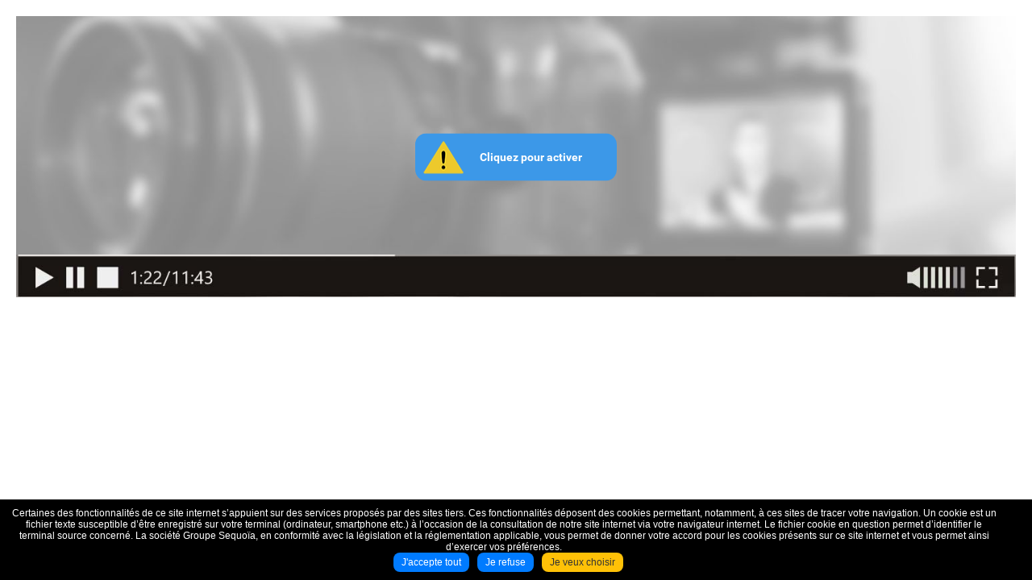

--- FILE ---
content_type: text/html; charset=UTF-8
request_url: https://www.groupe-sequoia.fr/fr/le-groupe-sequoia-en-video.html?popup=1
body_size: 2257
content:
<!DOCTYPE html>
<html xmlns="http://www.w3.org/1999/xhtml" lang="fr" xml:lang="fr"><head><meta http-equiv="Content-Type" content="text/html; charset=utf-8"><title>Le groupe sequoïa en vidéo - SEQUOIA</title><meta property="og:title" content="Le groupe sequoïa en vidéo - SEQUOIA"><meta property="og:type" content="website"><meta property="og:updated_time" content="2025-12-18 12:07:23"><meta property="og:url" content="https://www.groupe-sequoia.fr/fr/le-groupe-sequoia-en-video.html"><meta name="robots" content="noindex"><link rel="stylesheet" href="/globalflexit/clients/utils/min/?g=2338b1679c27c51b6c99ecf943ac58df_css" type="text/css" media="all" />
<link rel="stylesheet" href="/globalflexit/clients/utils/min/?g=e19ac13dda95e0d61c6ce025cb15e67e_css" type="text/css" media="print" />
<base href="https://www.groupe-sequoia.fr/"><meta name="viewport" content="width=device-width, initial-scale=1.0, maximum-scale=1"><link rel="apple-touch-icon" sizes="120x120" href="/favicons/apple-touch-icon-120x120.png"><link rel="apple-touch-icon" sizes="152x152" href="/favicons/apple-touch-icon-152x152.png"><link rel="apple-touch-icon" sizes="180x180" href="/favicons/apple-touch-icon-180x180.png"><link rel="apple-touch-icon" sizes="60x60" href="/favicons/apple-touch-icon-60x60.png"><link rel="apple-touch-icon" sizes="76x76" href="/favicons/apple-touch-icon-76x76.png"><link rel="icon" href="/favicons/favicon.ico" type="image/x-icon"><link rel="icon" type="image/png" sizes="16x16" href="/favicons/favicon-16x16.png"><link rel="icon" type="image/png" sizes="192x192" href="/favicons/android-chrome-192x192.png"><link rel="icon" type="image/png" sizes="32x32" href="/favicons/favicon-32x32.png"><link rel="manifest" href="/favicons/manifest.json"><link rel="mask-icon" href="/favicons/safari-pinned-tab.svg" color="#ff3300"><meta name="msapplication-TileColor" content="#ff3300"><meta name="msapplication-config" content="/favicons/browserconfig.xml"><meta name="theme-color" content="#ff3300"><meta name="google-site-verification" content="JVsisDRqfe5299rHlt6kugn5qIuwD5GhCEWtsY7OQiw" /><!-- Global site tag (gtag.js) - Google Analytics -->
<script async data-rgpd-src="https://www.googletagmanager.com/gtag/js?id=G-R6YYJ79P08"></script>
<script type="rgpdnoload" >
  window.dataLayer = window.dataLayer || [];
  function gtag(){dataLayer.push(arguments);}
  gtag('js', new Date());

  gtag('config', 'G-R6YYJ79P08');
</script></head><body class="fdesktop bodyPopup theme_1" data-idpage="230" data-idparent="0">
	<div class="embeddedContent oembed-provider- oembed-provider-youtube" data-align="center" data-maxheight="315" data-maxwidth="560" data-oembed="https://youtu.be/f7z5uFQBjKU" data-oembed_provider="youtube" data-resizetype="responsive" style="text-align: center;"><iframe allowfullscreen="true" allowscriptaccess="always" frameborder="0" height="349" scrolling="no"  src="/fr/fpopup_rgpd_videos.html?p=vieprivee%3Aelements%3A%3Argpd_disabled" data-rgpd-src="//www.youtube.com/embed/f7z5uFQBjKU?wmode=transparent&amp;jqoemcache=xXnA4" width="425"></iframe></div>	<script src="/globalflexit/clients/utils/framework/js/all/modules/flexitjs/flexitJs.js?d=1728988068" type="text/javascript"></script>
<script src="/globalflexit/clients/utils/min/?g=19835b968c6861243e6b23c08b30db0d_js" type="text/javascript"></script>
<script src="/globalflexit/backoffice/modules/vieprivee/front/templates/js/vp.js?d=1728988068" type="text/javascript"></script><script>if( !flexit ) { var flexit = {}; } flexit.session = {};flexit.session.hash = "c1296bbc80e9e6dd9a904acb9e9e9919";flexit.session.id = "15qnlp6rl5sts02v7se1thiqp7";flexit.user = {};flexit.user.extranet_connected = false;</script><!-- Global Site Tag (gtag.js) - Google Analytics -->
<script async data-rgpd-src="https://www.googletagmanager.com/gtag/js?id=UA-85340562-2"></script>
<script type="rgpdnoload" >
  window.dataLayer = window.dataLayer || [];
  function gtag(){dataLayer.push(arguments);}
  gtag('js', new Date());

  gtag('config', 'UA-85340562-2', { 'anonymize_ip': true , 'cookie_expires': 33696000 });
</script><div class="flexit_cookie noflexitsearch skin2 pos-bottom"><span class="flexit_cookie_txt">Certaines des fonctionnalités de ce site internet s’appuient sur des services proposés par des sites tiers. Ces fonctionnalités déposent des cookies permettant, notamment, à ces sites de tracer votre navigation. Un cookie est un fichier texte susceptible d’être enregistré sur votre terminal (ordinateur, smartphone etc.) à l’occasion de la consultation de notre site internet via votre navigateur internet. Le fichier cookie en question permet d’identifier le terminal source concerné. La société Groupe Sequoïa, en conformité avec la législation et la réglementation applicable, vous permet de donner votre accord pour les cookies présents sur ce site internet et vous permet ainsi d’exercer vos préférences.</span><a class="btn btn-primary btn-sm" href="javascript:;" onclick="flexitVp.cookieAcceptAll();">J'accepte tout</a><a class="btn btn-primary btn-sm" href="javascript:;" onclick="flexitVp.cookieRefuseAll();">Je refuse</a><a class="btn btn-warning btn-sm" href="https://www.groupe-sequoia.fr/fr/gestion-des-cookies.html#configCookies" target="_blank">Je veux choisir</a></div><script>flexitVp.addAlert('videos','Une ou plusieures vidéos ne peuvent s\'afficher');</script></body></html>


--- FILE ---
content_type: text/html; charset=UTF-8
request_url: https://www.groupe-sequoia.fr/fr/fpopup_rgpd_videos.html?p=vieprivee%3Aelements%3A%3Argpd_disabled
body_size: 971
content:
<!DOCTYPE html>
<html xmlns="http://www.w3.org/1999/xhtml" lang="fr" xml:lang="fr"><head><meta http-equiv="Content-Type" content="text/html; charset=utf-8"><title>Sequoïa Global Services</title><meta property="og:title" content=""><meta property="og:type" content="website"><meta property="og:updated_time" content=""><meta property="og:url" content="https://www.groupe-sequoia.fr/fr/fpopup_rgpd_videos.html"><meta name="robots" content="follow,index"><link rel="stylesheet" href="/globalflexit/clients/utils/min/?g=2338b1679c27c51b6c99ecf943ac58df_css" type="text/css" media="all" />
<link rel="stylesheet" href="/globalflexit/clients/utils/min/?g=e19ac13dda95e0d61c6ce025cb15e67e_css" type="text/css" media="print" />
<base href="https://www.groupe-sequoia.fr/"><meta name="viewport" content="width=device-width, initial-scale=1.0, maximum-scale=1"><link rel="apple-touch-icon" sizes="120x120" href="/favicons/apple-touch-icon-120x120.png"><link rel="apple-touch-icon" sizes="152x152" href="/favicons/apple-touch-icon-152x152.png"><link rel="apple-touch-icon" sizes="180x180" href="/favicons/apple-touch-icon-180x180.png"><link rel="apple-touch-icon" sizes="60x60" href="/favicons/apple-touch-icon-60x60.png"><link rel="apple-touch-icon" sizes="76x76" href="/favicons/apple-touch-icon-76x76.png"><link rel="icon" href="/favicons/favicon.ico" type="image/x-icon"><link rel="icon" type="image/png" sizes="16x16" href="/favicons/favicon-16x16.png"><link rel="icon" type="image/png" sizes="192x192" href="/favicons/android-chrome-192x192.png"><link rel="icon" type="image/png" sizes="32x32" href="/favicons/favicon-32x32.png"><link rel="manifest" href="/favicons/manifest.json"><link rel="mask-icon" href="/favicons/safari-pinned-tab.svg" color="#ff3300"><meta name="msapplication-TileColor" content="#ff3300"><meta name="msapplication-config" content="/favicons/browserconfig.xml"><meta name="theme-color" content="#ff3300"></head><body class="fdesktop bodyPopup fpopup-rgpd-videos theme_1" data-idpage="0" data-idparent="0">
	<div class="flexit-video-disabled"><a href="javascript:void(0);" class="flexit-rgpd-disabled-click">Cliquez pour activer</a></div><script src="/globalflexit/clients/utils/framework/js/all/modules/flexitjs/flexitJs.js?d=1728988068" type="text/javascript"></script>
<script src="/globalflexit/clients/utils/min/?g=5c26c5a5d24c75e001aca23eb2cd6c41_js" type="text/javascript"></script>
<script src="/globalflexit/backoffice/modules/vieprivee/front/templates/js/vp.js?d=1728988068" type="text/javascript"></script></body></html>


--- FILE ---
content_type: text/css; charset=utf-8
request_url: https://www.groupe-sequoia.fr/globalflexit/clients/utils/min/?g=2338b1679c27c51b6c99ecf943ac58df_css
body_size: 59502
content:
.flex-container a:active,
.flexslider a:active,
.flex-container a:focus,
.flexslider a:focus{outline:none}.slides,.flex-control-nav,.flex-direction-nav{margin:0;padding:0;list-style:none}@font-face{font-family:'flexslider-icon';src:url('/globalflexit/clients/utils/framework/js/jquery/modules/flexslider/fonts/flexslider-icon.eot');src:url('/globalflexit/clients/utils/framework/js/jquery/modules/flexslider/fonts/flexslider-icon.eot?#iefix') format('embedded-opentype'),
url('/globalflexit/clients/utils/framework/js/jquery/modules/flexslider/fonts/flexslider-icon.woff') format('woff'),
url('/globalflexit/clients/utils/framework/js/jquery/modules/flexslider/fonts/flexslider-icon.ttf') format('truetype'),
url('/globalflexit/clients/utils/framework/js/jquery/modules/flexslider/fonts/flexslider-icon.svg#flexslider-icon') format('svg');font-weight:normal;font-style:normal}.flexslider{margin:0;padding:0}.flexslider .slides>li{display:none;-webkit-backface-visibility:hidden}.flexslider .slides
img{width:100%;display:block}.flex-pauseplay
span{text-transform:capitalize}.slides:after{content:"";display:block;clear:both;visibility:hidden;line-height:0;height:0}html[xmlns] .slides{display:block}* html
.slides{height:1%}.no-js .slides>li:first-child{display:block}.flexslider{margin:0
0 60px;background:#fff;border:4px
solid #fff;position:relative;-webkit-border-radius:4px;-moz-border-radius:4px;-o-border-radius:4px;border-radius:4px;-webkit-box-shadow:0 1px 4px rgba(0,0,0,.2);-moz-box-shadow:0 1px 4px rgba(0,0,0,.2);-o-box-shadow:0 1px 4px rgba(0,0,0,.2);box-shadow:0 1px 4px rgba(0,0,0,.2);zoom:1}.flex-viewport{max-height:2000px;-webkit-transition:all 1s ease;-moz-transition:all 1s ease;-o-transition:all 1s ease;transition:all 1s ease}.loading .flex-viewport{max-height:300px}.flexslider
.slides{zoom:1}.carousel
li{margin-right:5px}.flex-direction-nav{*height:0}.flex-direction-nav
a{display:block;width:40px;height:40px;margin:-20px 0 0;position:absolute;top:50%;z-index:10;overflow:hidden;opacity:0;cursor:pointer;color:rgba(0,0,0,0.8);text-shadow:1px 1px 0 rgba(255,255,255,0.3);-webkit-transition:all .3s ease;-moz-transition:all .3s ease;transition:all .3s ease}.flex-direction-nav .flex-prev{left:-50px}.flex-direction-nav .flex-next{right:-50px;text-align:right}.flexslider:hover .flex-prev{opacity:0.7;left:10px}.flexslider:hover .flex-next{opacity:0.7;right:10px}.flexslider:hover .flex-next:hover, .flexslider:hover .flex-prev:hover{opacity:1}.flex-direction-nav .flex-disabled{opacity:0!important;filter:alpha(opacity=0);cursor:default}.flex-direction-nav a:before{font-family:"flexslider-icon";font-size:40px;display:inline-block;content:''}.flex-direction-nav a.flex-next:before{content:''}.flex-pauseplay
a{display:block;width:20px;height:20px;position:absolute;bottom:5px;left:10px;opacity:0.8;z-index:10;overflow:hidden;cursor:pointer;color:#000}.flex-pauseplay a:before{font-family:"flexslider-icon";font-size:20px;display:inline-block;content:''}.flex-pauseplay a:hover{opacity:1}.flex-pauseplay a.flex-play:before{content:''}.flex-control-nav{width:100%;position:absolute;bottom:-40px;text-align:center}.flex-control-nav
li{margin:0
6px;display:inline-block;zoom:1;*display:inline}.flex-control-paging li
a{width:11px;height:11px;display:block;background:#666;background:rgba(0,0,0,0.5);cursor:pointer;text-indent:-9999px;-webkit-border-radius:20px;-moz-border-radius:20px;-o-border-radius:20px;border-radius:20px;-webkit-box-shadow:inset 0 0 3px rgba(0,0,0,0.3);-moz-box-shadow:inset 0 0 3px rgba(0,0,0,0.3);-o-box-shadow:inset 0 0 3px rgba(0,0,0,0.3);box-shadow:inset 0 0 3px rgba(0,0,0,0.3)}.flex-control-paging li a:hover{background:#333;background:rgba(0,0,0,0.7)}.flex-control-paging li a.flex-active{background:#000;background:rgba(0,0,0,0.9);cursor:default}.flex-control-thumbs{margin:5px
0 0;position:static;overflow:hidden}.flex-control-thumbs
li{width:25%;float:left;margin:0}.flex-control-thumbs
img{width:100%;display:block;opacity: .7;cursor:pointer}.flex-control-thumbs img:hover{opacity:1}.flex-control-thumbs .flex-active{opacity:1;cursor:default}@media screen and (max-width: 860px){.flex-direction-nav .flex-prev{opacity:1;left:10px}.flex-direction-nav .flex-next{opacity:1;right:10px}}.flex-direction-nav .flex-prev{text-align:left;text-indent:-250px}.flex-direction-nav .flex-next{text-align:left;text-indent:-250px}.flex-direction-nav{z-index:10}
/*!
 * jQuery mmenu v7.0.6
 * @requires jQuery 1.7.0 or later
 *
 * mmenu.frebsite.nl
 *	
 * Copyright (c) Fred Heusschen
 * www.frebsite.nl
 *
 * License: CC-BY-NC-4.0
 * http://creativecommons.org/licenses/by-nc/4.0/
 */
.mm-hidden{display:none!important}.mm-wrapper{overflow-x:hidden;position:relative}.mm-menu{box-sizing:border-box;background:inherit;display:block;padding:0;margin:0;position:absolute;left:0;right:0;top:0;bottom:0;z-index:0;-webkit-font-smoothing:antialiased;-moz-osx-font-smoothing:grayscale}.mm-menu a,.mm-menu a:active,.mm-menu a:hover,.mm-menu a:link,.mm-menu a:visited{color:inherit;text-decoration:none}.mm-panels,.mm-panels>.mm-panel{position:absolute;left:0;right:0;top:0;bottom:0;z-index:0}.mm-panel,.mm-panels{background:inherit;border-color:inherit;box-sizing:border-box;margin:0}.mm-panels{overflow:hidden}.mm-panel{-webkit-overflow-scrolling:touch;overflow:scroll;overflow-x:hidden;overflow-y:auto;padding:0
20px;-webkit-transform:translate(100%,0);-ms-transform:translate(100%,0);transform:translate(100%,0);-webkit-transform:translate3d(100%,0,0);transform:translate3d(100%,0,0);transition:-webkit-transform .4s ease;transition:transform .4s ease;transition:transform .4s ease,-webkit-transform .4s ease;-webkit-transform-origin:top left;-ms-transform-origin:top left;transform-origin:top left}.mm-panel:not(.mm-hidden){display:block}.mm-panel:after,.mm-panel:before{content:'';display:block;height:20px}.mm-panel_has-navbar{padding-top:40px}.mm-panel_opened{z-index:1;-webkit-transform:translate(0,0);-ms-transform:translate(0,0);transform:translate(0,0);-webkit-transform:translate3d(0,0,0);transform:translate3d(0,0,0)}.mm-panel_opened-parent{-webkit-transform:translate(-30%,0);-ms-transform:translate(-30%,0);transform:translate(-30%,0);-webkit-transform:translate3d(-30%,0,0);transform:translate3d(-30%,0,0)}.mm-panel_highest{z-index:2}.mm-panel_noanimation{transition:none!important}.mm-panel_noanimation.mm-panel_opened-parent{-webkit-transform:translate(0,0);-ms-transform:translate(0,0);transform:translate(0,0);-webkit-transform:translate3d(0,0,0);transform:translate3d(0,0,0)}.mm-listitem_vertical>.mm-panel{-webkit-transform:none!important;-ms-transform:none!important;transform:none!important;display:none;padding:10px
0 10px 10px}.mm-listitem_vertical>.mm-panel:after,.mm-listitem_vertical>.mm-panel:before{content:none;display:none}.mm-listitem_opened>.mm-panel{display:block}.mm-listitem_vertical>.mm-btn_next{box-sizing:border-box;height:40px;bottom:auto}.mm-listitem_vertical .mm-listitem:last-child:after{border-color:transparent}.mm-listitem_opened>.mm-btn_next:after{-webkit-transform:rotate(225deg);-ms-transform:rotate(225deg);transform:rotate(225deg);right:19px}.mm-btn{box-sizing:border-box;width:40px;height:40px;position:absolute;top:0;z-index:1}.mm-btn_fullwidth{width:100%}.mm-btn_clear:after,.mm-btn_clear:before,.mm-btn_close:after,.mm-btn_close:before{content:'';border:2px
solid transparent;box-sizing:content-box;display:block;width:5px;height:5px;margin:auto;position:absolute;top:0;bottom:0;-webkit-transform:rotate(-45deg);-ms-transform:rotate(-45deg);transform:rotate(-45deg)}.mm-btn_clear:before,.mm-btn_close:before{border-right:none;border-bottom:none;right:18px}.mm-btn_clear:after,.mm-btn_close:after{border-left:none;border-top:none;right:25px}.mm-btn_next:after,.mm-btn_prev:before{content:'';border-top:2px solid transparent;border-left:2px solid transparent;box-sizing:content-box;display:block;width:8px;height:8px;margin:auto;position:absolute;top:0;bottom:0}.mm-btn_prev:before{-webkit-transform:rotate(-45deg);-ms-transform:rotate(-45deg);transform:rotate(-45deg);left:23px;right:auto}.mm-btn_next:after{-webkit-transform:rotate(135deg);-ms-transform:rotate(135deg);transform:rotate(135deg);right:23px;left:auto}.mm-navbar{border-bottom:1px solid;border-color:inherit;text-align:center;line-height:20px;display:none;height:40px;padding:0
40px;margin:0;position:absolute;top:0;left:0;right:0;opacity:1;transition:opacity .4s ease}.mm-navbar>*{box-sizing:border-box;display:block;padding:10px
0}.mm-navbar a,.mm-navbar a:hover{text-decoration:none}.mm-navbar__title{text-overflow:ellipsis;white-space:nowrap;overflow:hidden}.mm-navbar__btn:first-child{left:0}.mm-navbar__btn:last-child{text-align:right;right:0}.mm-panel_has-navbar .mm-navbar{display:block}.mm-listitem,.mm-listview{list-style:none;display:block;padding:0;margin:0}.mm-listitem,.mm-listitem .mm-btn_next,.mm-listitem .mm-btn_next:before,.mm-listitem:after,.mm-listview{border-color:inherit}.mm-listview{font:inherit;line-height:20px}.mm-panels>.mm-panel>.mm-listview{margin:20px
-20px}.mm-panels>.mm-panel>.mm-listview:first-child,.mm-panels>.mm-panel>.mm-navbar+.mm-listview{margin-top:-20px}.mm-listitem{position:relative}.mm-listitem:after{content:'';border-bottom-width:1px;border-bottom-style:solid;display:block;position:absolute;left:0;right:0;bottom:0}.mm-listitem:after{left:20px}.mm-listitem a,.mm-listitem a:hover{text-decoration:none}.mm-listitem>a,.mm-listitem>span{text-overflow:ellipsis;white-space:nowrap;overflow:hidden;color:inherit;display:block;padding:10px
10px 10px 20px;margin:0}.mm-listitem .mm-btn_next{background:rgba(3,2,1,0);padding:0;position:absolute;right:0;top:0;bottom:0;z-index:2}.mm-listitem .mm-btn_next:before{content:'';border-left-width:1px;border-left-style:solid;display:block;position:absolute;top:0;bottom:0;left:0}.mm-listitem .mm-btn_next:not(.mm-btn_fullwidth){width:50px}.mm-listitem .mm-btn_next:not(.mm-btn_fullwidth)+a,.mm-listitem .mm-btn_next:not(.mm-btn_fullwidth)+span{margin-right:50px}.mm-listitem .mm-btn_fullwidth:before{border-left:none}.mm-listitem .mm-btn_fullwidth+a,.mm-listitem .mm-btn_fullwidth+span{padding-right:50px}.mm-listitem_divider{text-overflow:ellipsis;white-space:nowrap;overflow:hidden;font-size:75%;text-transform:uppercase;padding:5px
10px 5px 20px}.mm-listitem_divider:after{content:' ';display:none;position:static;display:inline-block}.mm-listitem_spacer{padding-top:40px}.mm-listitem_spacer>.mm-btn_next{top:40px}.mm-menu{background:#f3f3f3;border-color:rgba(0,0,0,.1);color:rgba(0,0,0,.75)}.mm-menu .mm-navbar a,.mm-menu .mm-navbar>*{color:rgba(0,0,0,.3)}.mm-menu .mm-btn:after,.mm-menu .mm-btn:before{border-color:rgba(0,0,0,.3)}.mm-menu .mm-listview .mm-btn_next:after{border-color:rgba(0,0,0,.3)}.mm-menu .mm-listview a:not(.mm-btn_next){-webkit-tap-highlight-color:rgba(255,255,255,.4);tap-highlight-color:rgba(255,255,255,.4)}.mm-menu .mm-listitem_selected>a:not(.mm-btn_next),.mm-menu .mm-listitem_selected>span{background:rgba(255,255,255,.4)}.mm-menu .mm-listitem_opened>.mm-btn_next,.mm-menu .mm-listitem_opened>.mm-panel{background:rgba(0,0,0,.05)}.mm-menu .mm-listitem_divider{background:rgba(0,0,0,.05)}.mm-page{box-sizing:border-box;position:relative}.mm-slideout{transition:-webkit-transform .4s ease;transition:transform .4s ease;transition:transform .4s ease,-webkit-transform .4s ease;z-index:1}.mm-wrapper_opened{overflow-x:hidden;position:relative}.mm-wrapper_background .mm-page{background:inherit}.mm-menu_offcanvas{display:none;position:fixed;right:auto;z-index:0}.mm-menu_offcanvas.mm-menu_opened{display:block}.mm-menu_offcanvas.mm-menu_opened.mm-no-csstransforms{z-index:10}.mm-menu_offcanvas{width:80%;min-width:140px;max-width:440px}.mm-wrapper_opening .mm-menu_offcanvas.mm-menu_opened~.mm-slideout{-webkit-transform:translate(80vw,0);-ms-transform:translate(80vw,0);transform:translate(80vw,0);-webkit-transform:translate3d(80vw,0,0);transform:translate3d(80vw,0,0)}@media all and (max-width:175px){.mm-wrapper_opening .mm-menu_offcanvas.mm-menu_opened~.mm-slideout{-webkit-transform:translate(140px,0);-ms-transform:translate(140px,0);transform:translate(140px,0);-webkit-transform:translate3d(140px,0,0);transform:translate3d(140px,0,0)}}@media all and (min-width:550px){.mm-wrapper_opening .mm-menu_offcanvas.mm-menu_opened~.mm-slideout{-webkit-transform:translate(440px,0);-ms-transform:translate(440px,0);transform:translate(440px,0);-webkit-transform:translate3d(440px,0,0);transform:translate3d(440px,0,0)}}.mm-page__blocker{background:rgba(3,2,1,0);display:none;width:100%;height:100%;position:fixed;top:0;left:0;z-index:2}.mm-wrapper_blocking{overflow:hidden}.mm-wrapper_blocking
body{overflow:hidden}.mm-wrapper_blocking .mm-page__blocker{display:block}.mm-sronly{border:0!important;clip:rect(1px,1px,1px,1px)!important;-webkit-clip-path:inset(50%)!important;clip-path:inset(50%)!important;white-space:nowrap!important;width:1px!important;min-width:1px!important;height:1px!important;min-height:1px!important;padding:0!important;overflow:hidden!important;position:absolute!important}.mm-menu_autoheight{transition:none .4s ease;transition-property:height,-webkit-transform;transition-property:transform,height;transition-property:transform,height,-webkit-transform}.mm-menu_autoheight:not(.mm-menu_offcanvas){position:relative}.mm-menu_autoheight.mm-menu_position-bottom,.mm-menu_autoheight.mm-menu_position-top{max-height:80%}.mm-menu_autoheight-measuring .mm-panel{display:block!important}.mm-menu_autoheight-measuring .mm-listitem_vertical:not(.mm-listitem_opened) .mm-panel{display:none!important}.mm-menu_autoheight-measuring .mm-panels>.mm-panel{bottom:auto!important;height:auto!important}[class*=mm-menu_columns-]{transition-property:width}[class*=mm-menu_columns-] .mm-panels>.mm-panel{right:auto;transition-property:width,-webkit-transform;transition-property:width,transform;transition-property:width,transform,-webkit-transform}[class*=mm-menu_columns-] .mm-panels>.mm-panel_opened,[class*=mm-menu_columns-] .mm-panels>.mm-panel_opened-parent{display:block!important}[class*=mm-panel_columns-]{border-right:1px solid;border-color:inherit}.mm-menu_columns-1 .mm-panel_columns-0,.mm-menu_columns-2 .mm-panel_columns-1,.mm-menu_columns-3 .mm-panel_columns-2,.mm-menu_columns-4 .mm-panel_columns-3{border-right:none}[class*=mm-menu_columns-] .mm-panels>.mm-panel_columns-0{-webkit-transform:translate(0,0);-ms-transform:translate(0,0);transform:translate(0,0);-webkit-transform:translate3d(0,0,0);transform:translate3d(0,0,0)}.mm-menu_columns-0 .mm-panels>.mm-panel{z-index:0}.mm-menu_columns-0 .mm-panels>.mm-panel
else{width:100%}.mm-menu_columns-0 .mm-panels>.mm-panel:not(.mm-panel_opened):not(.mm-panel_opened-parent){-webkit-transform:translate(100%,0);-ms-transform:translate(100%,0);transform:translate(100%,0);-webkit-transform:translate3d(100%,0,0);transform:translate3d(100%,0,0)}.mm-menu_columns-0{width:80%;min-width:140px;max-width:0}.mm-wrapper_opening .mm-menu_columns-0.mm-menu_opened~.mm-slideout{-webkit-transform:translate(80vw,0);-ms-transform:translate(80vw,0);transform:translate(80vw,0);-webkit-transform:translate3d(80vw,0,0);transform:translate3d(80vw,0,0)}@media all and (max-width:175px){.mm-wrapper_opening .mm-menu_columns-0.mm-menu_opened~.mm-slideout{-webkit-transform:translate(140px,0);-ms-transform:translate(140px,0);transform:translate(140px,0);-webkit-transform:translate3d(140px,0,0);transform:translate3d(140px,0,0)}}@media all and (min-width:0px){.mm-wrapper_opening .mm-menu_columns-0.mm-menu_opened~.mm-slideout{-webkit-transform:translate(0,0);-ms-transform:translate(0,0);transform:translate(0,0);-webkit-transform:translate3d(0,0,0);transform:translate3d(0,0,0)}}.mm-wrapper_opening .mm-menu_columns-0.mm-menu_position-right.mm-menu_opened~.mm-slideout{-webkit-transform:translate(-80vw,0);-ms-transform:translate(-80vw,0);transform:translate(-80vw,0);-webkit-transform:translate3d(-80vw,0,0);transform:translate3d(-80vw,0,0)}@media all and (max-width:175px){.mm-wrapper_opening .mm-menu_columns-0.mm-menu_position-right.mm-menu_opened~.mm-slideout{-webkit-transform:translate(-140px,0);-ms-transform:translate(-140px,0);transform:translate(-140px,0);-webkit-transform:translate3d(-140px,0,0);transform:translate3d(-140px,0,0)}}@media all and (min-width:0px){.mm-wrapper_opening .mm-menu_columns-0.mm-menu_position-right.mm-menu_opened~.mm-slideout{-webkit-transform:translate(0,0);-ms-transform:translate(0,0);transform:translate(0,0);-webkit-transform:translate3d(0,0,0);transform:translate3d(0,0,0)}}[class*=mm-menu_columns-] .mm-panels>.mm-panel_columns-1{-webkit-transform:translate(100%,0);-ms-transform:translate(100%,0);transform:translate(100%,0);-webkit-transform:translate3d(100%,0,0);transform:translate3d(100%,0,0)}.mm-menu_columns-1 .mm-panels>.mm-panel{z-index:1;width:100%}.mm-menu_columns-1 .mm-panels>.mm-panel
else{width:100%}.mm-menu_columns-1 .mm-panels>.mm-panel:not(.mm-panel_opened):not(.mm-panel_opened-parent){-webkit-transform:translate(200%,0);-ms-transform:translate(200%,0);transform:translate(200%,0);-webkit-transform:translate3d(200%,0,0);transform:translate3d(200%,0,0)}.mm-menu_columns-1{width:80%;min-width:140px;max-width:440px}.mm-wrapper_opening .mm-menu_columns-1.mm-menu_opened~.mm-slideout{-webkit-transform:translate(80vw,0);-ms-transform:translate(80vw,0);transform:translate(80vw,0);-webkit-transform:translate3d(80vw,0,0);transform:translate3d(80vw,0,0)}@media all and (max-width:175px){.mm-wrapper_opening .mm-menu_columns-1.mm-menu_opened~.mm-slideout{-webkit-transform:translate(140px,0);-ms-transform:translate(140px,0);transform:translate(140px,0);-webkit-transform:translate3d(140px,0,0);transform:translate3d(140px,0,0)}}@media all and (min-width:550px){.mm-wrapper_opening .mm-menu_columns-1.mm-menu_opened~.mm-slideout{-webkit-transform:translate(440px,0);-ms-transform:translate(440px,0);transform:translate(440px,0);-webkit-transform:translate3d(440px,0,0);transform:translate3d(440px,0,0)}}.mm-wrapper_opening .mm-menu_columns-1.mm-menu_position-right.mm-menu_opened~.mm-slideout{-webkit-transform:translate(-80vw,0);-ms-transform:translate(-80vw,0);transform:translate(-80vw,0);-webkit-transform:translate3d(-80vw,0,0);transform:translate3d(-80vw,0,0)}@media all and (max-width:175px){.mm-wrapper_opening .mm-menu_columns-1.mm-menu_position-right.mm-menu_opened~.mm-slideout{-webkit-transform:translate(-140px,0);-ms-transform:translate(-140px,0);transform:translate(-140px,0);-webkit-transform:translate3d(-140px,0,0);transform:translate3d(-140px,0,0)}}@media all and (min-width:550px){.mm-wrapper_opening .mm-menu_columns-1.mm-menu_position-right.mm-menu_opened~.mm-slideout{-webkit-transform:translate(-440px,0);-ms-transform:translate(-440px,0);transform:translate(-440px,0);-webkit-transform:translate3d(-440px,0,0);transform:translate3d(-440px,0,0)}}[class*=mm-menu_columns-] .mm-panels>.mm-panel_columns-2{-webkit-transform:translate(200%,0);-ms-transform:translate(200%,0);transform:translate(200%,0);-webkit-transform:translate3d(200%,0,0);transform:translate3d(200%,0,0)}.mm-menu_columns-2 .mm-panels>.mm-panel{z-index:2;width:50%}.mm-menu_columns-2 .mm-panels>.mm-panel
else{width:100%}.mm-menu_columns-2 .mm-panels>.mm-panel:not(.mm-panel_opened):not(.mm-panel_opened-parent){-webkit-transform:translate(300%,0);-ms-transform:translate(300%,0);transform:translate(300%,0);-webkit-transform:translate3d(300%,0,0);transform:translate3d(300%,0,0)}.mm-menu_columns-2{width:80%;min-width:140px;max-width:880px}.mm-wrapper_opening .mm-menu_columns-2.mm-menu_opened~.mm-slideout{-webkit-transform:translate(80vw,0);-ms-transform:translate(80vw,0);transform:translate(80vw,0);-webkit-transform:translate3d(80vw,0,0);transform:translate3d(80vw,0,0)}@media all and (max-width:175px){.mm-wrapper_opening .mm-menu_columns-2.mm-menu_opened~.mm-slideout{-webkit-transform:translate(140px,0);-ms-transform:translate(140px,0);transform:translate(140px,0);-webkit-transform:translate3d(140px,0,0);transform:translate3d(140px,0,0)}}@media all and (min-width:1100px){.mm-wrapper_opening .mm-menu_columns-2.mm-menu_opened~.mm-slideout{-webkit-transform:translate(880px,0);-ms-transform:translate(880px,0);transform:translate(880px,0);-webkit-transform:translate3d(880px,0,0);transform:translate3d(880px,0,0)}}.mm-wrapper_opening .mm-menu_columns-2.mm-menu_position-right.mm-menu_opened~.mm-slideout{-webkit-transform:translate(-80vw,0);-ms-transform:translate(-80vw,0);transform:translate(-80vw,0);-webkit-transform:translate3d(-80vw,0,0);transform:translate3d(-80vw,0,0)}@media all and (max-width:175px){.mm-wrapper_opening .mm-menu_columns-2.mm-menu_position-right.mm-menu_opened~.mm-slideout{-webkit-transform:translate(-140px,0);-ms-transform:translate(-140px,0);transform:translate(-140px,0);-webkit-transform:translate3d(-140px,0,0);transform:translate3d(-140px,0,0)}}@media all and (min-width:1100px){.mm-wrapper_opening .mm-menu_columns-2.mm-menu_position-right.mm-menu_opened~.mm-slideout{-webkit-transform:translate(-880px,0);-ms-transform:translate(-880px,0);transform:translate(-880px,0);-webkit-transform:translate3d(-880px,0,0);transform:translate3d(-880px,0,0)}}[class*=mm-menu_columns-] .mm-panels>.mm-panel_columns-3{-webkit-transform:translate(300%,0);-ms-transform:translate(300%,0);transform:translate(300%,0);-webkit-transform:translate3d(300%,0,0);transform:translate3d(300%,0,0)}.mm-menu_columns-3 .mm-panels>.mm-panel{z-index:3;width:33.34%}.mm-menu_columns-3 .mm-panels>.mm-panel
else{width:100%}.mm-menu_columns-3 .mm-panels>.mm-panel:not(.mm-panel_opened):not(.mm-panel_opened-parent){-webkit-transform:translate(400%,0);-ms-transform:translate(400%,0);transform:translate(400%,0);-webkit-transform:translate3d(400%,0,0);transform:translate3d(400%,0,0)}.mm-menu_columns-3{width:80%;min-width:140px;max-width:1320px}.mm-wrapper_opening .mm-menu_columns-3.mm-menu_opened~.mm-slideout{-webkit-transform:translate(80vw,0);-ms-transform:translate(80vw,0);transform:translate(80vw,0);-webkit-transform:translate3d(80vw,0,0);transform:translate3d(80vw,0,0)}@media all and (max-width:175px){.mm-wrapper_opening .mm-menu_columns-3.mm-menu_opened~.mm-slideout{-webkit-transform:translate(140px,0);-ms-transform:translate(140px,0);transform:translate(140px,0);-webkit-transform:translate3d(140px,0,0);transform:translate3d(140px,0,0)}}@media all and (min-width:1650px){.mm-wrapper_opening .mm-menu_columns-3.mm-menu_opened~.mm-slideout{-webkit-transform:translate(1320px,0);-ms-transform:translate(1320px,0);transform:translate(1320px,0);-webkit-transform:translate3d(1320px,0,0);transform:translate3d(1320px,0,0)}}.mm-wrapper_opening .mm-menu_columns-3.mm-menu_position-right.mm-menu_opened~.mm-slideout{-webkit-transform:translate(-80vw,0);-ms-transform:translate(-80vw,0);transform:translate(-80vw,0);-webkit-transform:translate3d(-80vw,0,0);transform:translate3d(-80vw,0,0)}@media all and (max-width:175px){.mm-wrapper_opening .mm-menu_columns-3.mm-menu_position-right.mm-menu_opened~.mm-slideout{-webkit-transform:translate(-140px,0);-ms-transform:translate(-140px,0);transform:translate(-140px,0);-webkit-transform:translate3d(-140px,0,0);transform:translate3d(-140px,0,0)}}@media all and (min-width:1650px){.mm-wrapper_opening .mm-menu_columns-3.mm-menu_position-right.mm-menu_opened~.mm-slideout{-webkit-transform:translate(-1320px,0);-ms-transform:translate(-1320px,0);transform:translate(-1320px,0);-webkit-transform:translate3d(-1320px,0,0);transform:translate3d(-1320px,0,0)}}[class*=mm-menu_columns-] .mm-panels>.mm-panel_columns-4{-webkit-transform:translate(400%,0);-ms-transform:translate(400%,0);transform:translate(400%,0);-webkit-transform:translate3d(400%,0,0);transform:translate3d(400%,0,0)}.mm-menu_columns-4 .mm-panels>.mm-panel{z-index:4;width:25%}.mm-menu_columns-4 .mm-panels>.mm-panel
else{width:100%}.mm-menu_columns-4 .mm-panels>.mm-panel:not(.mm-panel_opened):not(.mm-panel_opened-parent){-webkit-transform:translate(500%,0);-ms-transform:translate(500%,0);transform:translate(500%,0);-webkit-transform:translate3d(500%,0,0);transform:translate3d(500%,0,0)}.mm-menu_columns-4{width:80%;min-width:140px;max-width:1760px}.mm-wrapper_opening .mm-menu_columns-4.mm-menu_opened~.mm-slideout{-webkit-transform:translate(80vw,0);-ms-transform:translate(80vw,0);transform:translate(80vw,0);-webkit-transform:translate3d(80vw,0,0);transform:translate3d(80vw,0,0)}@media all and (max-width:175px){.mm-wrapper_opening .mm-menu_columns-4.mm-menu_opened~.mm-slideout{-webkit-transform:translate(140px,0);-ms-transform:translate(140px,0);transform:translate(140px,0);-webkit-transform:translate3d(140px,0,0);transform:translate3d(140px,0,0)}}@media all and (min-width:2200px){.mm-wrapper_opening .mm-menu_columns-4.mm-menu_opened~.mm-slideout{-webkit-transform:translate(1760px,0);-ms-transform:translate(1760px,0);transform:translate(1760px,0);-webkit-transform:translate3d(1760px,0,0);transform:translate3d(1760px,0,0)}}.mm-wrapper_opening .mm-menu_columns-4.mm-menu_position-right.mm-menu_opened~.mm-slideout{-webkit-transform:translate(-80vw,0);-ms-transform:translate(-80vw,0);transform:translate(-80vw,0);-webkit-transform:translate3d(-80vw,0,0);transform:translate3d(-80vw,0,0)}@media all and (max-width:175px){.mm-wrapper_opening .mm-menu_columns-4.mm-menu_position-right.mm-menu_opened~.mm-slideout{-webkit-transform:translate(-140px,0);-ms-transform:translate(-140px,0);transform:translate(-140px,0);-webkit-transform:translate3d(-140px,0,0);transform:translate3d(-140px,0,0)}}@media all and (min-width:2200px){.mm-wrapper_opening .mm-menu_columns-4.mm-menu_position-right.mm-menu_opened~.mm-slideout{-webkit-transform:translate(-1760px,0);-ms-transform:translate(-1760px,0);transform:translate(-1760px,0);-webkit-transform:translate3d(-1760px,0,0);transform:translate3d(-1760px,0,0)}}[class*=mm-menu_columns-].mm-menu_position-bottom,[class*=mm-menu_columns-].mm-menu_position-top{width:100%;max-width:100%;min-width:100%}.mm-wrapper_opening [class*=mm-menu_columns-].mm-menu_position-front{transition-property:width,min-width,max-width,-webkit-transform;transition-property:width,min-width,max-width,transform;transition-property:width,min-width,max-width,transform,-webkit-transform}.mm-counter{font-style:normal;line-height:20px;display:block;margin-top:-10px;position:absolute;right:45px;top:50%}.mm-counter+.mm-btn_next:not(.mm-btn_fullwidth){width:90px}.mm-counter+.mm-btn_next:not(.mm-btn_fullwidth)+a,.mm-counter+.mm-btn_next:not(.mm-btn_fullwidth)+span{margin-right:90px}.mm-counter+.mm-btn_fullwidth+a,.mm-counter+.mm-btn_fullwidth+span{padding-right:90px}.mm-listitem_vertical>.mm-counter{top:12px;margin-top:0}.mm-listitem_vertical.mm-listitem_spacer>.mm-counter{margin-top:40px}.mm-listitem_nosubitems>.mm-counter{display:none}.mm-counter{color:rgba(0,0,0,.3)}.mm-listitem_divider{opacity:1;transition:opacity .4s ease}.mm-menu_dividers-light .mm-listitem_divider{background:inherit;font-size:inherit;color:rgba(0,0,0,.3);padding-top:15px;padding-bottom:5px}.mm-border-none .mm-listitem_divider{border-top-width:1px;border-top-style:solid}.mm-listview_fixeddivider{background:inherit;display:none;position:absolute;top:0;left:0;right:0;z-index:10;-webkit-transform:translate(0,0);-ms-transform:translate(0,0);transform:translate(0,0);-webkit-transform:translate3d(0,0,0);transform:translate3d(0,0,0)}.mm-listview_fixeddivider:after{content:none!important;display:none!important}.mm-panel_dividers .mm-listview_fixeddivider{display:block}.mm-wrapper_opened.mm-dragging .mm-menu,.mm-wrapper_opened.mm-dragging .mm-slideout{transition-duration:0s}.mm-menu_dropdown{box-shadow:0 2px 10px rgba(0,0,0,.3);height:80%}.mm-wrapper_dropdown .mm-slideout{-webkit-transform:none!important;-ms-transform:none!important;transform:none!important;z-index:0}.mm-wrapper_dropdown .mm-page__blocker{transition-delay:0s!important;z-index:1}.mm-wrapper_dropdown .mm-menu_dropdown{z-index:2}.mm-wrapper_dropdown.mm-wrapper_opened:not(.mm-wrapper_opening) .mm-menu_dropdown{display:none}[class*=mm-menu_tip-]:before{content:'';background:inherit;box-shadow:0 2px 10px rgba(0,0,0,.3);display:block;width:15px;height:15px;position:absolute;z-index:0;-webkit-transform:rotate(45deg);-ms-transform:rotate(45deg);transform:rotate(45deg)}.mm-menu_tip-left:before{left:22px}.mm-menu_tip-right:before{right:22px}.mm-menu_tip-top:before{top:-8px}.mm-menu_tip-bottom:before{bottom:-8px}.mm-iconbar{border-color:inherit;border-style:solid;border-width:0;border-right-width:1px;text-align:center;line-height:20px;overflow:hidden;box-sizing:border-box;position:absolute;top:0;left:0;bottom:0;z-index:2}.mm-iconbar__bottom,.mm-iconbar__top{width:inherit;position:absolute;-webkit-transform:translate(0,0);-ms-transform:translate(0,0);transform:translate(0,0);-webkit-transform:translate3d(0,0,0);transform:translate3d(0,0,0)}.mm-iconbar__bottom>*,.mm-iconbar__top>*{box-sizing:border-box;display:block;padding:10px
0}.mm-iconbar__bottom a,.mm-iconbar__bottom a:hover,.mm-iconbar__top a,.mm-iconbar__top a:hover{text-decoration:none}.mm-iconbar__top{top:0}.mm-iconbar__bottom{bottom:0}.mm-menu_iconbar-40 .mm-navbars_bottom,.mm-menu_iconbar-40 .mm-navbars_top,.mm-menu_iconbar-40 .mm-panels{left:40px}.mm-menu_iconbar-40 .mm-iconbar{width:40px}.mm-menu_iconbar-60 .mm-navbars_bottom,.mm-menu_iconbar-60 .mm-navbars_top,.mm-menu_iconbar-60 .mm-panels{left:60px}.mm-menu_iconbar-60 .mm-iconbar{width:60px}.mm-menu_iconbar-80 .mm-navbars_bottom,.mm-menu_iconbar-80 .mm-navbars_top,.mm-menu_iconbar-80 .mm-panels{left:80px}.mm-menu_iconbar-80 .mm-iconbar{width:80px}.mm-iconbar,.mm-iconbar
a{color:rgba(0,0,0,.3)}.mm-iconbar__tab_selected{background:rgba(255,255,255,.4)}[class*=mm-menu_iconpanel-] .mm-panels>.mm-panel{transition-property:left,-webkit-transform;transition-property:transform,left;transition-property:transform,left,-webkit-transform}[class*=mm-menu_iconpanel-] .mm-panels>.mm-panel_iconpanel-first,[class*=mm-menu_iconpanel-] .mm-panels>.mm-panel_iconpanel-first.mm-panel_opened~.mm-listview_fixeddivider{left:0}[class*=mm-menu_iconpanel-] .mm-panels>.mm-panel_opened,[class*=mm-menu_iconpanel-] .mm-panels>.mm-panel_opened-parent{display:block!important}[class*=mm-menu_iconpanel-] .mm-panels>.mm-panel_opened-parent[class*=mm-panel_iconpanel-]:not(.mm-panel_iconpanel-first):not(.mm-panel_iconpanel-0),[class*=mm-menu_iconpanel-] .mm-panels>.mm-panel_opened[class*=mm-panel_iconpanel-]:not(.mm-panel_iconpanel-first):not(.mm-panel_iconpanel-0){border-left:1px solid;border-color:inherit}[class*=mm-menu_iconpanel-] .mm-panels>.mm-panel_opened-parent{overflow-y:hidden;-webkit-transform:translate(0,0);-ms-transform:translate(0,0);transform:translate(0,0);-webkit-transform:translate3d(0,0,0);transform:translate3d(0,0,0)}[class*=mm-menu_iconpanel-].mm-menu_hidedivider .mm-panel_opened-parent .mm-listitem_divider,[class*=mm-menu_iconpanel-].mm-menu_hidenavbar .mm-panel_opened-parent .mm-navbar{opacity:0}.mm-menu_iconpanel-40 .mm-panel_iconpanel-0,.mm-menu_iconpanel-40 .mm-panel_iconpanel-0.mm-panel_opened~.mm-listview_fixeddivider{left:0}.mm-menu_iconpanel-40 .mm-panel_iconpanel-1,.mm-menu_iconpanel-40 .mm-panel_iconpanel-1.mm-panel_opened~.mm-listview_fixeddivider{left:40px}.mm-menu_iconpanel-40 .mm-panel_iconpanel-2,.mm-menu_iconpanel-40 .mm-panel_iconpanel-2.mm-panel_opened~.mm-listview_fixeddivider{left:80px}.mm-menu_iconpanel-40 .mm-panel_iconpanel-3,.mm-menu_iconpanel-40 .mm-panel_iconpanel-3.mm-panel_opened~.mm-listview_fixeddivider{left:120px}.mm-menu_iconpanel-40 .mm-panel_iconpanel-first~.mm-panel,.mm-menu_iconpanel-40 .mm-panel_iconpanel-first~.mm-panel_opened~.mm-listview_fixeddivider{left:40px}.mm-menu_iconpanel-60 .mm-panel_iconpanel-0,.mm-menu_iconpanel-60 .mm-panel_iconpanel-0.mm-panel_opened~.mm-listview_fixeddivider{left:0}.mm-menu_iconpanel-60 .mm-panel_iconpanel-1,.mm-menu_iconpanel-60 .mm-panel_iconpanel-1.mm-panel_opened~.mm-listview_fixeddivider{left:60px}.mm-menu_iconpanel-60 .mm-panel_iconpanel-2,.mm-menu_iconpanel-60 .mm-panel_iconpanel-2.mm-panel_opened~.mm-listview_fixeddivider{left:120px}.mm-menu_iconpanel-60 .mm-panel_iconpanel-3,.mm-menu_iconpanel-60 .mm-panel_iconpanel-3.mm-panel_opened~.mm-listview_fixeddivider{left:180px}.mm-menu_iconpanel-60 .mm-panel_iconpanel-first~.mm-panel,.mm-menu_iconpanel-60 .mm-panel_iconpanel-first~.mm-panel_opened~.mm-listview_fixeddivider{left:60px}.mm-menu_iconpanel-80 .mm-panel_iconpanel-0,.mm-menu_iconpanel-80 .mm-panel_iconpanel-0.mm-panel_opened~.mm-listview_fixeddivider{left:0}.mm-menu_iconpanel-80 .mm-panel_iconpanel-1,.mm-menu_iconpanel-80 .mm-panel_iconpanel-1.mm-panel_opened~.mm-listview_fixeddivider{left:80px}.mm-menu_iconpanel-80 .mm-panel_iconpanel-2,.mm-menu_iconpanel-80 .mm-panel_iconpanel-2.mm-panel_opened~.mm-listview_fixeddivider{left:160px}.mm-menu_iconpanel-80 .mm-panel_iconpanel-3,.mm-menu_iconpanel-80 .mm-panel_iconpanel-3.mm-panel_opened~.mm-listview_fixeddivider{left:240px}.mm-menu_iconpanel-80 .mm-panel_iconpanel-first~.mm-panel,.mm-menu_iconpanel-80 .mm-panel_iconpanel-first~.mm-panel_opened~.mm-listview_fixeddivider{left:80px}.mm-panel__blocker{background:inherit;opacity:0;display:block;position:absolute;top:0;right:0;left:0;z-index:3;transition:opacity .4s ease}.mm-panel_opened-parent .mm-panel__blocker{opacity:.6;bottom:-100000px}.mm-menu_keyboardfocus a:focus{outline:0}.mm-menu_keyboardfocus a:focus{background:rgba(255,255,255,.4)}.mm-navbars_bottom,.mm-navbars_top{background:inherit;border-color:inherit;border-width:0;position:absolute;left:0;right:0;z-index:1}.mm-navbars_bottom>.mm-navbar,.mm-navbars_top>.mm-navbar{border-width:0;border-color:inherit;display:-webkit-box;display:-ms-flexbox;display:flex;position:relative;-webkit-transform:translate(0,0);-ms-transform:translate(0,0);transform:translate(0,0);-webkit-transform:translate3d(0,0,0);transform:translate3d(0,0,0)}.mm-navbars_bottom>.mm-navbar:not(.mm-navbar_has-btns),.mm-navbars_top>.mm-navbar:not(.mm-navbar_has-btns){padding:0}.mm-navbars_bottom>.mm-navbar>:not(img):not(.mm-btn),.mm-navbars_top>.mm-navbar>:not(img):not(.mm-btn){-webkit-box-flex:1;-ms-flex:1;flex:1}.mm-navbars_top{border-bottom-style:solid;border-bottom-width:1px;top:0;bottom:auto}.mm-menu_navbar_top-1 .mm-panels{top:40px}.mm-menu_navbar_top-2 .mm-panels{top:80px}.mm-menu_navbar_top-3 .mm-panels{top:120px}.mm-menu_navbar_top-4 .mm-panels{top:160px}.mm-navbars_bottom{border-top-style:solid;border-top-width:1px;bottom:0;top:auto}.mm-menu_navbar_bottom-1 .mm-panels{bottom:40px}.mm-menu_navbar_bottom-2 .mm-panels{bottom:80px}.mm-menu_navbar_bottom-3 .mm-panels{bottom:120px}.mm-menu_navbar_bottom-4 .mm-panels{bottom:160px}.mm-navbar_size-2{height:80px}.mm-navbar_size-3{height:120px}.mm-navbar_size-4{height:160px}.mm-navbar__breadcrumbs{text-overflow:ellipsis;white-space:nowrap;overflow:hidden;-webkit-overflow-scrolling:touch;overflow-x:auto;text-align:left;padding:0
0 0 17px}.mm-navbar__breadcrumbs>*{display:inline-block;padding:10px
3px}.mm-navbar__breadcrumbs>a{text-decoration:underline}.mm-navbar_has-btns .mm-navbar__breadcrumbs{margin-left:-40px}.mm-navbar_has-btns .mm-btn:not(.mm-hidden)+.mm-navbar__breadcrumbs{margin-left:0;padding-left:0}.mm-navbars_top .mm-navbar_tabs,.mm-navbars_top .mm-navbar_tabs~.mm-navbar{background:inherit!important}.mm-navbars_bottom .mm-navbar_tabs{background:inherit!important}.mm-navbar__tab_selected{background:inherit!important;border-width:1px;border-style:solid;border-color:inherit}.mm-navbar__tab_selected:first-child{border-left:none}.mm-navbar__tab_selected:last-child{border-right:none}.mm-navbars_top .mm-navbar_tabs:not(:last-child){border-bottom-width:1px;border-bottom-style:solid;border-bottom-color:inherit}.mm-navbars_top .mm-navbar__tab_selected{border-bottom:none;margin-bottom:-1px}.mm-navbars_top .mm-navbar_tabs:first-child .mm-navbar__tab_selected{border-top:none}.mm-navbars_bottom .mm-navbar_tabs:not(:first-child){border-top-width:1px;border-top-style:solid;border-top-color:inherit}.mm-navbars_bottom .mm-navbar__tab_selected{border-top:none;margin-top:-1px}.mm-navbars_bottom .mm-navbar_tabs:last-child .mm-navbar__tab_selected{border-bottom:none}.mm-navbar_tabs>:not(.mm-navbar__tab_selected),.mm-navbars_bottom.mm-navbars_has-tabs .mm-navbar_tabs~.mm-navbar,.mm-navbars_top.mm-navbars_has-tabs>.mm-navbar:not(.mm-navbar_tabs){background:rgba(255,255,255,.4)}.mm-menu_rtl{direction:rtl}.mm-menu_rtl.mm-menu_offcanvas{right:auto}.mm-menu_rtl .mm-panel:not(.mm-panel_opened){-webkit-transform:translate(-100%,0);-ms-transform:translate(-100%,0);transform:translate(-100%,0);-webkit-transform:translate3d(-100%,0,0);transform:translate3d(-100%,0,0)}.mm-menu_rtl .mm-panel.mm-panel_opened-parent{-webkit-transform:translate(30%,0);-ms-transform:translate(30%,0);transform:translate(30%,0);-webkit-transform:translate3d(30%,0,0);transform:translate3d(30%,0,0)}.mm-menu_rtl .mm-navbar .mm-btn:first-child{left:auto;right:0}.mm-menu_rtl .mm-navbar .mm-btn:last-child{right:auto;left:0}.mm-menu_rtl .mm-navbar .mm-btn_next:after{-webkit-transform:rotate(-45deg);-ms-transform:rotate(-45deg);transform:rotate(-45deg);left:23px;right:auto}.mm-menu_rtl .mm-navbar .mm-btn_prev:before{-webkit-transform:rotate(135deg);-ms-transform:rotate(135deg);transform:rotate(135deg);right:23px;left:auto}.mm-menu_rtl .mm-listitem:after{left:0;right:20px}.mm-menu_rtl .mm-listitem>a:not(.mm-btn_next),.mm-menu_rtl .mm-listitem>span:not(.mm-btn_next){padding-left:10px;padding-right:20px!important;margin-right:0!important}.mm-menu_rtl .mm-listitem .mm-btn_next{right:auto;left:0}.mm-menu_rtl .mm-listitem .mm-btn_next:before{left:auto;right:0}.mm-menu_rtl .mm-listitem .mm-btn_next:after{-webkit-transform:rotate(-45deg);-ms-transform:rotate(-45deg);transform:rotate(-45deg);left:23px;right:auto}.mm-menu_rtl .mm-listitem .mm-btn_next+a,.mm-menu_rtl .mm-listitem .mm-btn_next+span{margin-left:50px}.mm-menu_rtl .mm-listitem .mm-btn_fullwidth+a,.mm-menu_rtl .mm-listitem .mm-btn_fullwidth+span{padding-left:50px}.mm-menu_rtl .mm-counter{left:45px;right:auto}.mm-menu_rtl .mm-counter+.mm-btn_next+a,.mm-menu_rtl .mm-counter+.mm-btn_next+span{margin-left:90px}.mm-menu_rtl .mm-listview .mm-counter+.mm-btn_fullwidth+a,.mm-menu_rtl .mm-listview .mm-counter+.mm-btn_fullwidth+span{padding-left:90px}.mm-menu_rtl[class*=mm-menu_iconpanel-] .mm-panels>.mm-panel{transition-property:right,-webkit-transform;transition-property:transform,right;transition-property:transform,right,-webkit-transform}.mm-menu_rtl[class*=mm-menu_iconpanel-] .mm-panels>.mm-panel_iconpanel-first,.mm-menu_rtl[class*=mm-menu_iconpanel-] .mm-panels>.mm-panel_iconpanel-first.mm-panel_opened~.mm-listview_fixeddivider{left:0;right:0}.mm-menu_rtl[class*=mm-menu_iconpanel-] .mm-panels>.mm-panel_opened,.mm-menu_rtl[class*=mm-menu_iconpanel-] .mm-panels>.mm-panel_opened-parent{border-left:none;border-right:1px solid;border-color:inherit}.mm-menu_rtl [class*=mm-panel_iconpanel-],.mm-menu_rtl [class*=mm-panel_iconpanel-]~.mm-listview_fixeddivider{left:0}.mm-menu_rtl [class*=mm-panel_iconpanel-].mm-panel_opened-parent{-webkit-transform:translate(0,0);-ms-transform:translate(0,0);transform:translate(0,0);-webkit-transform:translate3d(0,0,0);transform:translate3d(0,0,0)}.mm-menu_rtl .mm-menu_iconpanel-40 .mm-panel_iconpanel-0,.mm-menu_rtl .mm-menu_iconpanel-40 .mm-panel_iconpanel-0.mm-panel_opened~.mm-listview_fixeddivider{right:0}.mm-menu_rtl .mm-menu_iconpanel-40 .mm-panel_iconpanel-1,.mm-menu_rtl .mm-menu_iconpanel-40 .mm-panel_iconpanel-1.mm-panel_opened~.mm-listview_fixeddivider{right:40px}.mm-menu_rtl .mm-menu_iconpanel-40 .mm-panel_iconpanel-2,.mm-menu_rtl .mm-menu_iconpanel-40 .mm-panel_iconpanel-2.mm-panel_opened~.mm-listview_fixeddivider{right:80px}.mm-menu_rtl .mm-menu_iconpanel-40 .mm-panel_iconpanel-3,.mm-menu_rtl .mm-menu_iconpanel-40 .mm-panel_iconpanel-3.mm-panel_opened~.mm-listview_fixeddivider{right:120px}.mm-menu_rtl .mm-menu_iconpanel-40 .mm-panel_iconpanel-first~.mm-panel,.mm-menu_rtl .mm-menu_iconpanel-40 .mm-panel_iconpanel-first~.mm-panel_opened~.mm-listview_fixeddivider{right:40px}.mm-menu_rtl .mm-menu_iconpanel-60 .mm-panel_iconpanel-0,.mm-menu_rtl .mm-menu_iconpanel-60 .mm-panel_iconpanel-0.mm-panel_opened~.mm-listview_fixeddivider{right:0}.mm-menu_rtl .mm-menu_iconpanel-60 .mm-panel_iconpanel-1,.mm-menu_rtl .mm-menu_iconpanel-60 .mm-panel_iconpanel-1.mm-panel_opened~.mm-listview_fixeddivider{right:60px}.mm-menu_rtl .mm-menu_iconpanel-60 .mm-panel_iconpanel-2,.mm-menu_rtl .mm-menu_iconpanel-60 .mm-panel_iconpanel-2.mm-panel_opened~.mm-listview_fixeddivider{right:120px}.mm-menu_rtl .mm-menu_iconpanel-60 .mm-panel_iconpanel-3,.mm-menu_rtl .mm-menu_iconpanel-60 .mm-panel_iconpanel-3.mm-panel_opened~.mm-listview_fixeddivider{right:180px}.mm-menu_rtl .mm-menu_iconpanel-60 .mm-panel_iconpanel-first~.mm-panel,.mm-menu_rtl .mm-menu_iconpanel-60 .mm-panel_iconpanel-first~.mm-panel_opened~.mm-listview_fixeddivider{right:60px}.mm-menu_rtl .mm-menu_iconpanel-80 .mm-panel_iconpanel-0,.mm-menu_rtl .mm-menu_iconpanel-80 .mm-panel_iconpanel-0.mm-panel_opened~.mm-listview_fixeddivider{right:0}.mm-menu_rtl .mm-menu_iconpanel-80 .mm-panel_iconpanel-1,.mm-menu_rtl .mm-menu_iconpanel-80 .mm-panel_iconpanel-1.mm-panel_opened~.mm-listview_fixeddivider{right:80px}.mm-menu_rtl .mm-menu_iconpanel-80 .mm-panel_iconpanel-2,.mm-menu_rtl .mm-menu_iconpanel-80 .mm-panel_iconpanel-2.mm-panel_opened~.mm-listview_fixeddivider{right:160px}.mm-menu_rtl .mm-menu_iconpanel-80 .mm-panel_iconpanel-3,.mm-menu_rtl .mm-menu_iconpanel-80 .mm-panel_iconpanel-3.mm-panel_opened~.mm-listview_fixeddivider{right:240px}.mm-menu_rtl .mm-menu_iconpanel-80 .mm-panel_iconpanel-first~.mm-panel,.mm-menu_rtl .mm-menu_iconpanel-80 .mm-panel_iconpanel-first~.mm-panel_opened~.mm-listview_fixeddivider{right:80px}.mm-menu_rtl html[class*=mm-sidebar_expanded-]:not(.mm-sidebar_closed) .mm-menu_rtl~.mm-slideout{-webkit-transform:translate(0,0)!important;-ms-transform:translate(0,0)!important;transform:translate(0,0)!important;right:0}.mm-menu_rtl label.mm-check,.mm-menu_rtl label.mm-toggle{left:20px;right:auto!important}.mm-menu_rtl label.mm-toggle+a,.mm-menu_rtl label.mm-toggle+span{padding-left:80px}.mm-menu_rtl label.mm-check+a,.mm-menu_rtl label.mm-check+span{padding-left:60px}.mm-menu_rtl .mm-btn_next+label.mm-check,.mm-menu_rtl .mm-btn_next+label.mm-toggle{left:60px}.mm-menu_rtl .mm-btn_next+label.mm-check+a,.mm-menu_rtl .mm-btn_next+label.mm-check+span,.mm-menu_rtl .mm-btn_next+label.mm-toggle+a,.mm-menu_rtl .mm-btn_next+label.mm-toggle+span{margin-left:50px}.mm-menu_rtl .mm-btn_next+label.mm-toggle+a,.mm-menu_rtl .mm-btn_next+label.mm-toggle+span{padding-left:70px}.mm-menu_rtl .mm-btn_next+label.mm-check+a,.mm-menu_rtl .mm-btn_next+label.mm-check+span{padding-left:50px}.mm-menu_rtl .mm-counter+.mm-btn_next+label.mm-check,.mm-menu_rtl .mm-counter+.mm-btn_next+label.mm-toggle{left:100px}.mm-menu_rtl .mm-counter+.mm-btn_next+label.mm-check+a,.mm-menu_rtl .mm-counter+.mm-btn_next+label.mm-check+span,.mm-menu_rtl .mm-counter+.mm-btn_next+label.mm-toggle+a,.mm-menu_rtl .mm-counter+.mm-btn_next+label.mm-toggle+span{margin-left:90px}.mm-searchfield{height:40px;padding:0;display:-webkit-box;display:-ms-flexbox;display:flex}.mm-searchfield
input{border:none!important;outline:0!important;box-shadow:none!important;border-radius:4px;font:inherit;font-size:inherit;line-height:26px;display:block;box-sizing:border-box;width:100%;max-width:100%;height:26px;min-height:26px;max-height:26px;margin:0;padding:0
10px}.mm-searchfield input::-ms-clear{display:none}.mm-searchfield__input{padding:7px
10px 0 10px;position:relative}.mm-panel__noresultsmsg{text-align:center;font-size:150%;padding:40px
0}.mm-searchfield__btn{right:0;top:0}.mm-searchfield__input{-webkit-box-flex:1;-ms-flex:1;flex:1;box-sizing:border-box;width:100%;max-width:100%}.mm-searchfield__cancel{text-decoration:none;line-height:40px;display:block;padding-right:10px;margin-right:-100px;transition:margin .4s ease}.mm-searchfield__cancel-active{margin-right:0}.mm-panel>.mm-searchfield{width:100%;position:absolute;top:0;left:0}.mm-panel_has-searchfield{padding-top:40px}.mm-panel_has-navbar.mm-panel_has-searchfield{padding-top:80px}.mm-panel_has-navbar.mm-panel_has-searchfield>.mm-searchfield{top:40px}.mm-listitem_nosubitems>.mm-btn_next{display:none}.mm-listitem_nosubitems>.mm-btn_next+a,.mm-listitem_nosubitems>.mm-btn_next+span{padding-right:10px}.mm-searchfield
input{background:rgba(0,0,0,.05);color:rgba(0,0,0,.75)}.mm-panel__noresultsmsg{color:rgba(0,0,0,.3)}.mm-sectionindexer{background:inherit;text-align:center;font-size:12px;box-sizing:border-box;width:20px;position:absolute;top:0;bottom:0;right:-20px;z-index:15;transition:right .4s ease;-webkit-transform:translate(0,0);-ms-transform:translate(0,0);transform:translate(0,0);-webkit-transform:translate3d(0,0,0);transform:translate3d(0,0,0);display:-webkit-box;display:-ms-flexbox;display:flex;-webkit-box-orient:vertical;-webkit-box-direction:normal;-ms-flex-direction:column;flex-direction:column;-webkit-box-pack:space-evenly;-ms-flex-pack:space-evenly;justify-content:space-evenly}.mm-sectionindexer
a{line-height:1;text-decoration:none;display:block}.mm-sectionindexer~.mm-panels{transition:right .4s ease}.mm-menu_has-sectionindexer .mm-sectionindexer{right:0}.mm-menu_has-sectionindexer .mm-panels{right:20px}.mm-menu_navbar_top-1 .mm-sectionindexer{top:42px}.mm-menu_navbar_top-2 .mm-sectionindexer{top:82px}.mm-menu_navbar_top-3 .mm-sectionindexer{top:122px}.mm-menu_navbar_top-4 .mm-sectionindexer{top:162px}.mm-menu_navbar_bottom-1 .mm-sectionindexer{bottom:42px}.mm-menu_navbar_bottom-2 .mm-sectionindexer{bottom:82px}.mm-menu_navbar_bottom-3 .mm-sectionindexer{bottom:122px}.mm-menu_navbar_bottom-4 .mm-sectionindexer{bottom:162px}.mm-sectionindexer
a{color:rgba(0,0,0,.3)}.mm-menu_selected-hover .mm-listitem>a.mm-btn_fullwidth+a,.mm-menu_selected-hover .mm-listitem>a.mm-btn_fullwidth+span,.mm-menu_selected-hover .mm-listitem>a:not(.mm-btn_fullwidth),.mm-menu_selected-parent .mm-listitem>a.mm-btn_fullwidth+a,.mm-menu_selected-parent .mm-listitem>a.mm-btn_fullwidth+span,.mm-menu_selected-parent .mm-listitem>a:not(.mm-btn_fullwidth){transition:background .4s ease}.mm-menu_selected-hover .mm-listview:hover>.mm-listitem_selected>a,.mm-menu_selected-hover .mm-listview:hover>.mm-listitem_selected>span{background:0 0}.mm-menu_selected-hover .mm-listitem>a.mm-btn_fullwidth:hover+span,.mm-menu_selected-hover .mm-listitem>a:not(.mm-btn_fullwidth):hover{background:rgba(255,255,255,.4)}.mm-menu_selected-parent .mm-panel_opened-parent .mm-listitem:not(.mm-listitem_selected-parent)>a,.mm-menu_selected-parent .mm-panel_opened-parent .mm-listitem:not(.mm-listitem_selected-parent)>span{background:0 0}.mm-menu_selected-parent .mm-listitem_selected-parent>a.mm-btn_fullwidth+span,.mm-menu_selected-parent .mm-listitem_selected-parent>a.mm-btn_next:not(.mm-btn_fullwidth){background:rgba(255,255,255,.4)}[class*=mm-wrapper_sidebar-collapsed-] body,[class*=mm-wrapper_sidebar-expanded-] body{position:relative}[class*=mm-wrapper_sidebar-collapsed-] .mm-slideout,[class*=mm-wrapper_sidebar-expanded-] .mm-slideout{transition-property:width,-webkit-transform;transition-property:width,transform;transition-property:width,transform,-webkit-transform}[class*=mm-wrapper_sidebar-collapsed-] .mm-page,[class*=mm-wrapper_sidebar-expanded-] .mm-page{background:inherit;box-sizing:border-box;min-height:100vh}[class*=mm-wrapper_sidebar-collapsed-] .mm-menu_sidebar-collapsed,[class*=mm-wrapper_sidebar-expanded-] .mm-menu_sidebar-expanded{display:block!important;top:0!important;right:auto!important;bottom:0!important;left:0!important}[class*=mm-wrapper_sidebar-collapsed-]:not(.mm-wrapper_opening) .mm-menu_hidedivider .mm-listitem_divider,[class*=mm-wrapper_sidebar-collapsed-]:not(.mm-wrapper_opening) .mm-menu_hidenavbar .mm-navbar{opacity:0}.mm-wrapper_sidebar-collapsed-40 .mm-slideout,[class*=mm-wrapper_sidebar-expanded-].mm-menu_sidebar-closed.mm-menu_sidebar-collapsed-40 .mm-slideout{width:calc(100% - 40px);-webkit-transform:translate(40px,0);-ms-transform:translate(40px,0);transform:translate(40px,0);-webkit-transform:translate3d(40px,0,0);transform:translate3d(40px,0,0)}.mm-wrapper_sidebar-collapsed-60 .mm-slideout,[class*=mm-wrapper_sidebar-expanded-].mm-menu_sidebar-closed.mm-menu_sidebar-collapsed-60 .mm-slideout{width:calc(100% - 60px);-webkit-transform:translate(60px,0);-ms-transform:translate(60px,0);transform:translate(60px,0);-webkit-transform:translate3d(60px,0,0);transform:translate3d(60px,0,0)}.mm-wrapper_sidebar-collapsed-80 .mm-slideout,[class*=mm-wrapper_sidebar-expanded-].mm-menu_sidebar-closed.mm-menu_sidebar-collapsed-80 .mm-slideout{width:calc(100% - 80px);-webkit-transform:translate(80px,0);-ms-transform:translate(80px,0);transform:translate(80px,0);-webkit-transform:translate3d(80px,0,0);transform:translate3d(80px,0,0)}[class*=mm-wrapper_sidebar-expanded-] .mm-menu_sidebar-expanded{border-right-width:1px;border-right-style:solid;min-width:0!important;max-width:100000px!important}[class*=mm-wrapper_sidebar-expanded-] .mm-menu_sidebar-expanded.mm-menu_pageshadow:after{content:none;display:none}[class*=mm-wrapper_sidebar-expanded-].mm-wrapper_blocking,[class*=mm-wrapper_sidebar-expanded-].mm-wrapper_blocking
body{overflow:visible}[class*=mm-wrapper_sidebar-expanded-] .mm-page__blocker{display:none!important}.mm-wrapper_sidebar-expanded-25:not(.mm-wrapper_sidebar-closed) .mm-slideout{width:75%;-webkit-transform:translate(33.33333%,0)!important;-ms-transform:translate(33.33333%,0)!important;transform:translate(33.33333%,0)!important;-webkit-transform:translate3d(33.33333%,0,0)!important;transform:translate3d(33.33333%,0,0)!important}.mm-wrapper_sidebar-expanded-25 .mm-menu_sidebar-expanded{width:25%!important}.mm-wrapper_sidebar-expanded-30:not(.mm-wrapper_sidebar-closed) .mm-slideout{width:70%;-webkit-transform:translate(42.85714%,0)!important;-ms-transform:translate(42.85714%,0)!important;transform:translate(42.85714%,0)!important;-webkit-transform:translate3d(42.85714%,0,0)!important;transform:translate3d(42.85714%,0,0)!important}.mm-wrapper_sidebar-expanded-30 .mm-menu_sidebar-expanded{width:30%!important}.mm-wrapper_sidebar-expanded-35:not(.mm-wrapper_sidebar-closed) .mm-slideout{width:65%;-webkit-transform:translate(53.84615%,0)!important;-ms-transform:translate(53.84615%,0)!important;transform:translate(53.84615%,0)!important;-webkit-transform:translate3d(53.84615%,0,0)!important;transform:translate3d(53.84615%,0,0)!important}.mm-wrapper_sidebar-expanded-35 .mm-menu_sidebar-expanded{width:35%!important}.mm-menu__blocker{background:rgba(3,2,1,0);display:block;position:absolute;top:0;right:0;bottom:0;left:0;z-index:3}.mm-menu_opened .mm-menu__blocker{display:none}input.mm-check,input.mm-toggle{position:absolute;left:-10000px}label.mm-check,label.mm-toggle{margin:0;position:absolute;top:50%;z-index:2}label.mm-check:before,label.mm-toggle:before{content:'';display:block}label.mm-toggle{border-radius:30px;width:50px;height:30px;margin-top:-15px}label.mm-toggle:before{border-radius:30px;width:28px;height:28px;margin:1px}input.mm-toggle:checked~label.mm-toggle:before{float:right}label.mm-check{width:30px;height:30px;margin-top:-15px}label.mm-check:before{border-left:3px solid;border-bottom:3px solid;width:40%;height:20%;margin:25% 0 0 20%;opacity:.1;-webkit-transform:rotate(-45deg);-ms-transform:rotate(-45deg);transform:rotate(-45deg)}input.mm-check:checked~label.mm-check:before{opacity:1}.mm-listitem_vertical label.mm-toggle{top:5px;bottom:auto;margin-top:0}.mm-listitem_vertical label.mm-check{top:5px;bottom:auto;margin-top:0}label.mm-toggle{right:20px}label.mm-toggle+a,label.mm-toggle+span{padding-right:80px}label.mm-check{right:20px}label.mm-check+a,label.mm-check+span{padding-right:60px}.mm-btn_next+label.mm-check,.mm-btn_next+label.mm-toggle{right:60px}.mm-btn_next+label.mm-check+a,.mm-btn_next+label.mm-check+span,.mm-btn_next+label.mm-toggle+a,.mm-btn_next+label.mm-toggle+span{margin-right:50px}.mm-btn_next+label.mm-toggle+a,.mm-btn_next+label.mm-toggle+span{padding-right:70px}.mm-btn_next+label.mm-check+a,.mm-btn_next+label.mm-check+span{padding-right:50px}.mm-counter+.mm-btn_next+label.mm-check,.mm-counter+.mm-btn_next+label.mm-toggle{right:100px}.mm-counter+.mm-btn_next+label.mm-check+a,.mm-counter+.mm-btn_next+label.mm-check+span,.mm-counter+.mm-btn_next+label.mm-toggle+a,.mm-counter+.mm-btn_next+label.mm-toggle+span{margin-right:90px}label.mm-toggle{background:rgba(0,0,0,.1)}label.mm-toggle:before{background:#f3f3f3}input.mm-toggle:checked~label.mm-toggle{background:#4bd963}label.mm-check:before{border-color:rgba(0,0,0,.75)}.mm-menu_border-none .mm-listitem:after,.mm-panel_border-none .mm-listitem:after{content:none}.mm-menu_border-full .mm-listitem:after,.mm-panel_border-full .mm-listitem:after{left:0!important}.mm-menu_border-offset .mm-listitem:after,.mm-panel_border-offset .mm-listitem:after{right:20px}.mm-menu_fx-menu-zoom{transition:-webkit-transform .4s ease;transition:transform .4s ease;transition:transform .4s ease,-webkit-transform .4s ease}.mm-wrapper_opened .mm-menu_fx-menu-zoom{-webkit-transform:scale(.7,.7) translate3d(-30%,0,0);transform:scale(.7,.7) translate3d(-30%,0,0);-webkit-transform-origin:left center;-ms-transform-origin:left center;transform-origin:left center}.mm-wrapper_opening .mm-menu_fx-menu-zoom{-webkit-transform:scale(1,1) translate3d(0,0,0);transform:scale(1,1) translate3d(0,0,0)}.mm-wrapper_opened .mm-menu_fx-menu-zoom.mm-menu_position-right{-webkit-transform:scale(.7,.7) translate3d(30%,0,0);transform:scale(.7,.7) translate3d(30%,0,0);-webkit-transform-origin:right center;-ms-transform-origin:right center;transform-origin:right center}.mm-wrapper_opening .mm-menu_fx-menu-zoom.mm-menu_position-right{-webkit-transform:scale(1,1) translate3d(0,0,0);transform:scale(1,1) translate3d(0,0,0)}.mm-menu_fx-menu-slide{transition:-webkit-transform .4s ease;transition:transform .4s ease;transition:transform .4s ease,-webkit-transform .4s ease}.mm-wrapper_opened .mm-menu_fx-menu-slide{-webkit-transform:translate(-30%,0);-ms-transform:translate(-30%,0);transform:translate(-30%,0);-webkit-transform:translate3d(-30%,0,0);transform:translate3d(-30%,0,0)}.mm-wrapper_opening .mm-menu_fx-menu-slide{-webkit-transform:translate(0,0);-ms-transform:translate(0,0);transform:translate(0,0);-webkit-transform:translate3d(0,0,0);transform:translate3d(0,0,0)}.mm-wrapper_opened .mm-menu_fx-menu-slide.mm-menu_position-right{-webkit-transform:translate(30%,0);-ms-transform:translate(30%,0);transform:translate(30%,0);-webkit-transform:translate3d(30%,0,0);transform:translate3d(30%,0,0)}.mm-wrapper_opening .mm-menu_fx-menu-slide.mm-menu_position-right{-webkit-transform:translate(0,0);-ms-transform:translate(0,0);transform:translate(0,0);-webkit-transform:translate3d(0,0,0);transform:translate3d(0,0,0)}.mm-menu_fx-menu-fade{opacity:0;transition:opacity .4s ease}.mm-wrapper_opening .mm-menu_fx-menu-fade{opacity:1}.mm-menu_fx-panels-none .mm-panel,.mm-panel_fx-none{transition-property:none}.mm-menu_fx-panels-none .mm-panel.mm-panel_opened-parent,.mm-panel_fx-none.mm-panel_opened-parent{-webkit-transform:translate(0,0);-ms-transform:translate(0,0);transform:translate(0,0);-webkit-transform:translate3d(0,0,0);transform:translate3d(0,0,0)}.mm-menu_fx-panels-zoom .mm-panel,.mm-panel_fx-zoom{-webkit-transform-origin:left center;-ms-transform-origin:left center;transform-origin:left center;-webkit-transform:scale(1.5,1.5) translate3d(100%,0,0);transform:scale(1.5,1.5) translate3d(100%,0,0)}.mm-menu_fx-panels-zoom .mm-panel.mm-panel_opened,.mm-panel_fx-zoom.mm-panel_opened{-webkit-transform:scale(1,1) translate3d(0,0,0);transform:scale(1,1) translate3d(0,0,0)}.mm-menu_fx-panels-zoom .mm-panel.mm-panel_opened-parent,.mm-panel_fx-zoom.mm-panel_opened-parent{-webkit-transform:scale(.7,.7) translate3d(-30%,0,0);transform:scale(.7,.7) translate3d(-30%,0,0)}.mm-menu_fx-panels-slide-0 .mm-panel_opened-parent,.mm-panel_fx-slide-0.mm-panel_opened-parent{-webkit-transform:translate(0,0);-ms-transform:translate(0,0);transform:translate(0,0);-webkit-transform:translate3d(0,0,0);transform:translate3d(0,0,0)}.mm-menu_fx-panels-slide-100 .mm-panel_opened-parent,.mm-panel_fx-slide-100.mm-panel_opened-parent{-webkit-transform:translate(-100%,0);-ms-transform:translate(-100%,0);transform:translate(-100%,0);-webkit-transform:translate3d(-100%,0,0);transform:translate3d(-100%,0,0)}.mm-menu_fx-panels-slide-up .mm-panel,.mm-panel_fx-slide-up{-webkit-transform:translate(0,100%);-ms-transform:translate(0,100%);transform:translate(0,100%);-webkit-transform:translate3d(0,100%,0);transform:translate3d(0,100%,0)}.mm-menu_fx-panels-slide-up .mm-panel_opened,.mm-menu_fx-panels-slide-up .mm-panel_opened-parent,.mm-panel_fx-slide-up.mm-panel_opened{-webkit-transform:translate(0,0);-ms-transform:translate(0,0);transform:translate(0,0);-webkit-transform:translate3d(0,0,0);transform:translate3d(0,0,0)}.mm-menu_fx-panels-slide-right .mm-panel,.mm-panel_fx-slide-right{-webkit-transform:translate(-100%,0);-ms-transform:translate(-100%,0);transform:translate(-100%,0);-webkit-transform:translate3d(-100%,0,0);transform:translate3d(-100%,0,0)}.mm-menu_fx-panels-slide-right .mm-panel_opened,.mm-menu_fx-panels-slide-right .mm-panel_opened-parent,.mm-panel_fx-slide-right.mm-panel_opened{-webkit-transform:translate(0,0);-ms-transform:translate(0,0);transform:translate(0,0);-webkit-transform:translate3d(0,0,0);transform:translate3d(0,0,0)}[class*=mm-menu_fx-listitems-] .mm-listitem{transition:none .4s ease}[class*=mm-menu_fx-listitems-] .mm-listitem:nth-child(1){transition-delay:50ms}[class*=mm-menu_fx-listitems-] .mm-listitem:nth-child(2){transition-delay:.1s}[class*=mm-menu_fx-listitems-] .mm-listitem:nth-child(3){transition-delay:150ms}[class*=mm-menu_fx-listitems-] .mm-listitem:nth-child(4){transition-delay:.2s}[class*=mm-menu_fx-listitems-] .mm-listitem:nth-child(5){transition-delay:250ms}[class*=mm-menu_fx-listitems-] .mm-listitem:nth-child(6){transition-delay:.3s}[class*=mm-menu_fx-listitems-] .mm-listitem:nth-child(7){transition-delay:350ms}[class*=mm-menu_fx-listitems-] .mm-listitem:nth-child(8){transition-delay:.4s}[class*=mm-menu_fx-listitems-] .mm-listitem:nth-child(9){transition-delay:450ms}[class*=mm-menu_fx-listitems-] .mm-listitem:nth-child(10){transition-delay:.5s}[class*=mm-menu_fx-listitems-] .mm-listitem:nth-child(11){transition-delay:550ms}[class*=mm-menu_fx-listitems-] .mm-listitem:nth-child(12){transition-delay:.6s}[class*=mm-menu_fx-listitems-] .mm-listitem:nth-child(13){transition-delay:650ms}[class*=mm-menu_fx-listitems-] .mm-listitem:nth-child(14){transition-delay:.7s}[class*=mm-menu_fx-listitems-] .mm-listitem:nth-child(15){transition-delay:750ms}.mm-menu_fx-listitems-slide .mm-listitem{transition-property:opacity,-webkit-transform;transition-property:transform,opacity;transition-property:transform,opacity,-webkit-transform;-webkit-transform:translate(50%,0);-ms-transform:translate(50%,0);transform:translate(50%,0);-webkit-transform:translate3d(50%,0,0);transform:translate3d(50%,0,0);opacity:0}.mm-wrapper_opening .mm-menu_fx-listitems-slide .mm-panel_opened .mm-listitem{-webkit-transform:translate(0,0);-ms-transform:translate(0,0);transform:translate(0,0);-webkit-transform:translate3d(0,0,0);transform:translate3d(0,0,0);opacity:1}.mm-menu_fx-listitems-fade .mm-listitem{transition-property:opacity;opacity:0}.mm-wrapper_opening .mm-menu_fx-listitems-fade .mm-panel_opened .mm-listitem{opacity:1}.mm-menu_fx-listitems-drop .mm-listitem{transition-property:opacity,top;opacity:0;top:-25%}.mm-wrapper_opening .mm-menu_fx-listitems-drop .mm-panel_opened .mm-listitem{opacity:1;top:0}.mm-menu_fullscreen{width:100%;min-width:140px;max-width:10000px}.mm-wrapper_opening .mm-menu_fullscreen.mm-menu_opened~.mm-slideout{-webkit-transform:translate(100vw,0);-ms-transform:translate(100vw,0);transform:translate(100vw,0);-webkit-transform:translate3d(100vw,0,0);transform:translate3d(100vw,0,0)}@media all and (max-width:140px){.mm-wrapper_opening .mm-menu_fullscreen.mm-menu_opened~.mm-slideout{-webkit-transform:translate(140px,0);-ms-transform:translate(140px,0);transform:translate(140px,0);-webkit-transform:translate3d(140px,0,0);transform:translate3d(140px,0,0)}}@media all and (min-width:10000px){.mm-wrapper_opening .mm-menu_fullscreen.mm-menu_opened~.mm-slideout{-webkit-transform:translate(10000px,0);-ms-transform:translate(10000px,0);transform:translate(10000px,0);-webkit-transform:translate3d(10000px,0,0);transform:translate3d(10000px,0,0)}}.mm-wrapper_opening .mm-menu_fullscreen.mm-menu_position-right.mm-menu_opened~.mm-slideout{-webkit-transform:translate(-100vw,0);-ms-transform:translate(-100vw,0);transform:translate(-100vw,0);-webkit-transform:translate3d(-100vw,0,0);transform:translate3d(-100vw,0,0)}@media all and (max-width:140px){.mm-wrapper_opening .mm-menu_fullscreen.mm-menu_position-right.mm-menu_opened~.mm-slideout{-webkit-transform:translate(-140px,0);-ms-transform:translate(-140px,0);transform:translate(-140px,0);-webkit-transform:translate3d(-140px,0,0);transform:translate3d(-140px,0,0)}}@media all and (min-width:10000px){.mm-wrapper_opening .mm-menu_fullscreen.mm-menu_position-right.mm-menu_opened~.mm-slideout{-webkit-transform:translate(-10000px,0);-ms-transform:translate(-10000px,0);transform:translate(-10000px,0);-webkit-transform:translate3d(-10000px,0,0);transform:translate3d(-10000px,0,0)}}.mm-menu_fullscreen.mm-menu_position-top{height:100vh;min-height:140px;max-height:10000px}.mm-menu_fullscreen.mm-menu_position-bottom{height:100vh;min-height:140px;max-height:10000px}.mm-menu_listview-30 .mm-listitem>a:not(.mm-btn_next),.mm-menu_listview-30 .mm-listitem>span{padding-top:5px;padding-bottom:5px}.mm-menu_listview-30 .mm-listitem_vertical>.mm-btn_next{height:30}.mm-menu_listview-50 .mm-listitem>a:not(.mm-btn_next),.mm-menu_listview-50 .mm-listitem>span{padding-top:15px;padding-bottom:15px}.mm-menu_listview-50 .mm-listitem_vertical>.mm-btn_next{height:50}.mm-menu_listview-60 .mm-listitem>a:not(.mm-btn_next),.mm-menu_listview-60 .mm-listitem>span{padding-top:20px;padding-bottom:20px}.mm-menu_listview-60 .mm-listitem_vertical>.mm-btn_next{height:60}.mm-menu_listview-justify .mm-panels>.mm-panel:after,.mm-menu_listview-justify .mm-panels>.mm-panel:before,.mm-panels>.mm-panel_listview-justify:after,.mm-panels>.mm-panel_listview-justify:before{content:none;display:none}.mm-menu_listview-justify .mm-panels>.mm-panel .mm-listview,.mm-panels>.mm-panel_listview-justify .mm-listview{display:-webkit-box;display:-ms-flexbox;display:flex;-webkit-box-orient:vertical;-webkit-box-direction:normal;-ms-flex-direction:column;flex-direction:column;height:100%;margin-top:0;margin-bottom:0}.mm-menu_listview-justify .mm-panels>.mm-panel .mm-listitem,.mm-panels>.mm-panel_listview-justify .mm-listitem{-webkit-box-flex:1;-ms-flex:1 0 auto;flex:1 0 auto;min-height:40px}.mm-menu_listview-justify .mm-panels>.mm-panel .mm-listitem:not(.mm-listitem_divider),.mm-panels>.mm-panel_listview-justify .mm-listitem:not(.mm-listitem_divider){display:-webkit-box;display:-ms-flexbox;display:flex;-webkit-box-orient:vertical;-webkit-box-direction:normal;-ms-flex-direction:column;flex-direction:column}.mm-menu_listview-justify .mm-panels>.mm-panel .mm-listitem>a:not(.mm-btn_next),.mm-menu_listview-justify .mm-panels>.mm-panel .mm-listitem>span,.mm-panels>.mm-panel_listview-justify .mm-listitem>a:not(.mm-btn_next),.mm-panels>.mm-panel_listview-justify .mm-listitem>span{box-sizing:border-box;-webkit-box-flex:1;-ms-flex:1 0 auto;flex:1 0 auto;display:-webkit-box;display:-ms-flexbox;display:flex;-webkit-box-align:center;-ms-flex-align:center;align-items:center}.mm-listview_inset{list-style:inside disc;padding:0
10px 15px 40px;margin:0}.mm-listview_inset>li{padding:5px
0}.mm-menu_multiline .mm-listitem>a,.mm-menu_multiline .mm-listitem>span,.mm-panel_multiline .mm-listitem>a,.mm-panel_multiline .mm-listitem>span{text-overflow:clip;white-space:normal}[class*=mm-menu_pagedim].mm-menu_opened~.mm-page__blocker{opacity:0}.mm-wrapper_opening [class*=mm-menu_pagedim].mm-menu_opened~.mm-page__blocker{opacity:.3;transition:opacity .4s ease .4s}.mm-menu_opened.mm-menu_pagedim~.mm-page__blocker{background:inherit}.mm-menu_opened.mm-menu_pagedim-black~.mm-page__blocker{background:#000}.mm-menu_opened.mm-menu_pagedim-white~.mm-page__blocker{background:#fff}.mm-menu_popup{transition:opacity .4s ease;opacity:0;box-shadow:0 2px 10px rgba(0,0,0,.3);height:80%;min-height:140px;max-height:880px;top:50%;left:50%;bottom:auto;right:auto;z-index:2;-webkit-transform:translate(-50%,-50%);-ms-transform:translate(-50%,-50%);transform:translate(-50%,-50%);-webkit-transform:translate3d(-50%,-50%,0);transform:translate3d(-50%,-50%,0)}.mm-menu_popup.mm-menu_opened~.mm-slideout{-webkit-transform:none!important;-ms-transform:none!important;transform:none!important;z-index:0}.mm-menu_popup.mm-menu_opened~.mm-page__blocker{transition-delay:0s!important;z-index:1}.mm-wrapper_opening .mm-menu_popup{opacity:1}.mm-menu_position-right{left:auto;right:0}.mm-wrapper_opening .mm-menu_position-right.mm-menu_opened~.mm-slideout{-webkit-transform:translate(-80vw,0);-ms-transform:translate(-80vw,0);transform:translate(-80vw,0);-webkit-transform:translate3d(-80vw,0,0);transform:translate3d(-80vw,0,0)}@media all and (max-width:175px){.mm-wrapper_opening .mm-menu_position-right.mm-menu_opened~.mm-slideout{-webkit-transform:translate(-140px,0);-ms-transform:translate(-140px,0);transform:translate(-140px,0);-webkit-transform:translate3d(-140px,0,0);transform:translate3d(-140px,0,0)}}@media all and (min-width:550px){.mm-wrapper_opening .mm-menu_position-right.mm-menu_opened~.mm-slideout{-webkit-transform:translate(-440px,0);-ms-transform:translate(-440px,0);transform:translate(-440px,0);-webkit-transform:translate3d(-440px,0,0);transform:translate3d(-440px,0,0)}}.mm-menu_position-bottom,.mm-menu_position-front,.mm-menu_position-top{transition:-webkit-transform .4s ease;transition:transform .4s ease;transition:transform .4s ease,-webkit-transform .4s ease}.mm-menu_position-bottom.mm-menu_opened,.mm-menu_position-front.mm-menu_opened,.mm-menu_position-top.mm-menu_opened{z-index:2}.mm-menu_position-bottom.mm-menu_opened~.mm-slideout,.mm-menu_position-front.mm-menu_opened~.mm-slideout,.mm-menu_position-top.mm-menu_opened~.mm-slideout{-webkit-transform:none!important;-ms-transform:none!important;transform:none!important;z-index:0}.mm-menu_position-bottom.mm-menu_opened~.mm-page__blocker,.mm-menu_position-front.mm-menu_opened~.mm-page__blocker,.mm-menu_position-top.mm-menu_opened~.mm-page__blocker{z-index:1}.mm-menu_position-front{-webkit-transform:translate(-100%,0);-ms-transform:translate(-100%,0);transform:translate(-100%,0);-webkit-transform:translate3d(-100%,0,0);transform:translate3d(-100%,0,0)}.mm-menu_position-front.mm-menu_position-right{-webkit-transform:translate(100%,0);-ms-transform:translate(100%,0);transform:translate(100%,0);-webkit-transform:translate3d(100%,0,0);transform:translate3d(100%,0,0)}.mm-menu_position-bottom,.mm-menu_position-top{width:100%;min-width:100%;max-width:100%}.mm-menu_position-top{-webkit-transform:translate(0,-100%);-ms-transform:translate(0,-100%);transform:translate(0,-100%);-webkit-transform:translate3d(0,-100%,0);transform:translate3d(0,-100%,0)}.mm-menu_position-top{height:80vh;min-height:140px;max-height:880px}.mm-menu_position-bottom{-webkit-transform:translate(0,100%);-ms-transform:translate(0,100%);transform:translate(0,100%);-webkit-transform:translate3d(0,100%,0);transform:translate3d(0,100%,0);top:auto}.mm-menu_position-bottom{height:80vh;min-height:140px;max-height:880px}.mm-wrapper_opening .mm-menu_position-bottom,.mm-wrapper_opening .mm-menu_position-front,.mm-wrapper_opening .mm-menu_position-top{-webkit-transform:translate(0,0);-ms-transform:translate(0,0);transform:translate(0,0);-webkit-transform:translate3d(0,0,0);transform:translate3d(0,0,0)}.mm-menu_shadow-page:after{content:"";display:block;width:20px;height:120%;position:absolute;left:100%;top:-10%;z-index:100;-webkit-clip-path:polygon(-20px 0,0 0,0 100%,-20px 100%);clip-path:polygon(-20px 0,0 0,0 100%,-20px 100%)}.mm-menu_shadow-page.mm-menu_position-right:after{left:auto;right:100%;-webkit-clip-path:polygon(20px 0,40px 0,40px 100%,20px 100%);clip-path:polygon(20px 0,40px 0,40px 100%,20px 100%)}.mm-menu_shadow-page.mm-menu_position-front:after{content:none;display:none}.mm-menu_shadow-page:after{box-shadow:0 0 10px rgba(0,0,0,.3)}.mm-menu_shadow-panels .mm-panel{box-shadow:0 0 10px rgba(0,0,0,.3)}.mm-menu_theme-white{background:#fff;border-color:rgba(0,0,0,.1);color:rgba(0,0,0,.7)}.mm-menu_theme-white .mm-navbar a,.mm-menu_theme-white .mm-navbar>*{color:rgba(0,0,0,.3)}.mm-menu_theme-white .mm-btn:after,.mm-menu_theme-white .mm-btn:before{border-color:rgba(0,0,0,.3)}.mm-menu_theme-white .mm-listview .mm-btn_next:after{border-color:rgba(0,0,0,.3)}.mm-menu_theme-white .mm-listview a:not(.mm-btn_next){-webkit-tap-highlight-color:rgba(0,0,0,.03);tap-highlight-color:rgba(0,0,0,.03)}.mm-menu_theme-white .mm-listitem_selected>a:not(.mm-btn_next),.mm-menu_theme-white .mm-listitem_selected>span{background:rgba(0,0,0,.03)}.mm-menu_theme-white .mm-listitem_opened>.mm-btn_next,.mm-menu_theme-white .mm-listitem_opened>.mm-panel{background:rgba(0,0,0,.06)}.mm-menu_theme-white .mm-listitem_divider{background:rgba(0,0,0,.06)}.mm-menu_theme-white .mm-counter{color:rgba(0,0,0,.3)}.mm-menu_theme-white .mm-iconbar,.mm-menu_theme-white .mm-iconbar
a{color:rgba(0,0,0,.3)}.mm-menu_theme-white.mm-menu_keyboardfocus a:focus{background:rgba(0,0,0,.03)}.mm-menu_theme-white .mm-navbar_tabs>:not(.mm-navbar__tab_selected),.mm-menu_theme-white .mm-navbars_bottom.mm-navbars_has-tabs .mm-navbar_tabs~.mm-navbar,.mm-menu_theme-white .mm-navbars_top.mm-navbars_has-tabs>.mm-navbar:not(.mm-navbar_tabs){background:rgba(0,0,0,.03)}.mm-menu_theme-white.mm-menu_shadow-page:after{box-shadow:0 0 10px rgba(0,0,0,.2)}.mm-menu_theme-white.mm-menu_shadow-panels .mm-panel{box-shadow:0 0 10px rgba(0,0,0,.2)}.mm-menu_theme-white .mm-searchfield
input{background:rgba(0,0,0,.06);color:rgba(0,0,0,.7)}.mm-menu_theme-white .mm-panel__noresultsmsg{color:rgba(0,0,0,.3)}.mm-menu_theme-white .mm-sectionindexer
a{color:rgba(0,0,0,.3)}.mm-menu_theme-white.mm-menu_selected-hover .mm-listview:hover>.mm-listitem_selected>a,.mm-menu_theme-white.mm-menu_selected-hover .mm-listview:hover>.mm-listitem_selected>span{background:0 0}.mm-menu_theme-white.mm-menu_selected-hover .mm-listitem>a.mm-btn_fullwidth:hover+span,.mm-menu_theme-white.mm-menu_selected-hover .mm-listitem>a:not(.mm-btn_fullwidth):hover{background:rgba(0,0,0,.03)}.mm-menu_theme-white.mm-menu_selected-parent .mm-panel_opened-parent .mm-listitem:not(.mm-listitem_selected-parent)>a,.mm-menu_theme-white.mm-menu_selected-parent .mm-panel_opened-parent .mm-listitem:not(.mm-listitem_selected-parent)>span{background:0 0}.mm-menu_theme-white.mm-menu_selected-parent .mm-listitem_selected-parent>a.mm-btn_fullwidth+span,.mm-menu_theme-white.mm-menu_selected-parent .mm-listitem_selected-parent>a.mm-btn_next:not(.mm-btn_fullwidth){background:rgba(0,0,0,.03)}.mm-menu_theme-white label.mm-check:before{border-color:rgba(0,0,0,.7)}.mm-menu_theme-white label.mm-toggle{background:rgba(0,0,0,.1)}.mm-menu_theme-white label.mm-toggle:before{background:#fff}.mm-menu_theme-whiteinput.mm-toggle:checked~label.mm-toggle{background:#4bd963}.mm-menu_theme-dark{background:#333;border-color:rgba(0,0,0,.3);color:rgba(255,255,255,.85)}.mm-menu_theme-dark .mm-navbar a,.mm-menu_theme-dark .mm-navbar>*{color:rgba(255,255,255,.4)}.mm-menu_theme-dark .mm-btn:after,.mm-menu_theme-dark .mm-btn:before{border-color:rgba(255,255,255,.4)}.mm-menu_theme-dark .mm-listview .mm-btn_next:after{border-color:rgba(255,255,255,.4)}.mm-menu_theme-dark .mm-listview a:not(.mm-btn_next){-webkit-tap-highlight-color:rgba(0,0,0,.1);tap-highlight-color:rgba(0,0,0,.1)}.mm-menu_theme-dark .mm-listitem_selected>a:not(.mm-btn_next),.mm-menu_theme-dark .mm-listitem_selected>span{background:rgba(0,0,0,.1)}.mm-menu_theme-dark .mm-listitem_opened>.mm-btn_next,.mm-menu_theme-dark .mm-listitem_opened>.mm-panel{background:rgba(255,255,255,.08)}.mm-menu_theme-dark .mm-listitem_divider{background:rgba(255,255,255,.08)}.mm-menu_theme-dark .mm-counter{color:rgba(255,255,255,.4)}.mm-menu_theme-dark .mm-iconbar,.mm-menu_theme-dark .mm-iconbar
a{color:rgba(255,255,255,.4)}.mm-menu_theme-dark.mm-menu_keyboardfocus a:focus{background:rgba(0,0,0,.1)}.mm-menu_theme-dark .mm-navbar_tabs>:not(.mm-navbar__tab_selected),.mm-menu_theme-dark .mm-navbars_bottom.mm-navbars_has-tabs .mm-navbar_tabs~.mm-navbar,.mm-menu_theme-dark .mm-navbars_top.mm-navbars_has-tabs>.mm-navbar:not(.mm-navbar_tabs){background:rgba(0,0,0,.1)}.mm-menu_theme-dark.mm-menu_shadow-page:after{box-shadow:0 0 20px rgba(0,0,0,.5)}.mm-menu_theme-dark.mm-menu_shadow-panels .mm-panel{box-shadow:0 0 20px rgba(0,0,0,.5)}.mm-menu_theme-dark .mm-searchfield
input{background:rgba(255,255,255,.15);color:rgba(255,255,255,.85)}.mm-menu_theme-dark .mm-panel__noresultsmsg{color:rgba(255,255,255,.4)}.mm-menu_theme-dark .mm-sectionindexer
a{color:rgba(255,255,255,.4)}.mm-menu_theme-dark.mm-menu_selected-hover .mm-listview:hover>.mm-listitem_selected>a,.mm-menu_theme-dark.mm-menu_selected-hover .mm-listview:hover>.mm-listitem_selected>span{background:0 0}.mm-menu_theme-dark.mm-menu_selected-hover .mm-listitem>a.mm-btn_fullwidth:hover+span,.mm-menu_theme-dark.mm-menu_selected-hover .mm-listitem>a:not(.mm-btn_fullwidth):hover{background:rgba(0,0,0,.1)}.mm-menu_theme-dark.mm-menu_selected-parent .mm-panel_opened-parent .mm-listitem:not(.mm-listitem_selected-parent)>a,.mm-menu_theme-dark.mm-menu_selected-parent .mm-panel_opened-parent .mm-listitem:not(.mm-listitem_selected-parent)>span{background:0 0}.mm-menu_theme-dark.mm-menu_selected-parent .mm-listitem_selected-parent>a.mm-btn_fullwidth+span,.mm-menu_theme-dark.mm-menu_selected-parent .mm-listitem_selected-parent>a.mm-btn_next:not(.mm-btn_fullwidth){background:rgba(0,0,0,.1)}.mm-menu_theme-dark label.mm-check:before{border-color:rgba(255,255,255,.85)}.mm-menu_theme-dark label.mm-toggle{background:rgba(0,0,0,.3)}.mm-menu_theme-dark label.mm-toggle:before{background:#333}.mm-menu_theme-darkinput.mm-toggle:checked~label.mm-toggle{background:#4bd963}.mm-menu_theme-black{background:#000;border-color:rgba(255,255,255,.25);color:rgba(255,255,255,.75)}.mm-menu_theme-black .mm-navbar a,.mm-menu_theme-black .mm-navbar>*{color:rgba(255,255,255,.4)}.mm-menu_theme-black .mm-btn:after,.mm-menu_theme-black .mm-btn:before{border-color:rgba(255,255,255,.4)}.mm-menu_theme-black .mm-listview .mm-btn_next:after{border-color:rgba(255,255,255,.4)}.mm-menu_theme-black .mm-listview a:not(.mm-btn_next){-webkit-tap-highlight-color:rgba(255,255,255,.15);tap-highlight-color:rgba(255,255,255,.15)}.mm-menu_theme-black .mm-listitem_selected>a:not(.mm-btn_next),.mm-menu_theme-black .mm-listitem_selected>span{background:rgba(255,255,255,.15)}.mm-menu_theme-black .mm-listitem_opened>.mm-btn_next,.mm-menu_theme-black .mm-listitem_opened>.mm-panel{background:rgba(255,255,255,.2)}.mm-menu_theme-black .mm-listitem_divider{background:rgba(255,255,255,.2)}.mm-menu_theme-black .mm-counter{color:rgba(255,255,255,.4)}.mm-menu_theme-black .mm-iconbar,.mm-menu_theme-black .mm-iconbar
a{color:rgba(255,255,255,.4)}.mm-menu_theme-black.mm-menu_keyboardfocus a:focus{background:rgba(255,255,255,.15)}.mm-menu_theme-black .mm-navbar_tabs>:not(.mm-navbar__tab_selected),.mm-menu_theme-black .mm-navbars_bottom.mm-navbars_has-tabs .mm-navbar_tabs~.mm-navbar,.mm-menu_theme-black .mm-navbars_top.mm-navbars_has-tabs>.mm-navbar:not(.mm-navbar_tabs){background:rgba(255,255,255,.15)}.mm-menu_theme-black.mm-menu_shadow-page:after{box-shadow:false}.mm-menu_theme-black.mm-menu_shadow-panels .mm-panel{box-shadow:false}.mm-menu_theme-black .mm-searchfield
input{background:rgba(255,255,255,.25);color:rgba(255,255,255,.75)}.mm-menu_theme-black .mm-panel__noresultsmsg{color:rgba(255,255,255,.4)}.mm-menu_theme-black .mm-sectionindexer
a{color:rgba(255,255,255,.4)}.mm-menu_theme-black.mm-menu_selected-hover .mm-listview:hover>.mm-listitem_selected>a,.mm-menu_theme-black.mm-menu_selected-hover .mm-listview:hover>.mm-listitem_selected>span{background:0 0}.mm-menu_theme-black.mm-menu_selected-hover .mm-listitem>a.mm-btn_fullwidth:hover+span,.mm-menu_theme-black.mm-menu_selected-hover .mm-listitem>a:not(.mm-btn_fullwidth):hover{background:rgba(255,255,255,.15)}.mm-menu_theme-black.mm-menu_selected-parent .mm-panel_opened-parent .mm-listitem:not(.mm-listitem_selected-parent)>a,.mm-menu_theme-black.mm-menu_selected-parent .mm-panel_opened-parent .mm-listitem:not(.mm-listitem_selected-parent)>span{background:0 0}.mm-menu_theme-black.mm-menu_selected-parent .mm-listitem_selected-parent>a.mm-btn_fullwidth+span,.mm-menu_theme-black.mm-menu_selected-parent .mm-listitem_selected-parent>a.mm-btn_next:not(.mm-btn_fullwidth){background:rgba(255,255,255,.15)}.mm-menu_theme-black label.mm-check:before{border-color:rgba(255,255,255,.75)}.mm-menu_theme-black label.mm-toggle{background:rgba(255,255,255,.25)}.mm-menu_theme-black label.mm-toggle:before{background:#000}.mm-menu_theme-blackinput.mm-toggle:checked~label.mm-toggle{background:#4bd963}.mm-menu_tileview .mm-listview,.mm-panel_tileview .mm-listview{margin:0!important}.mm-menu_tileview .mm-listview:after,.mm-panel_tileview .mm-listview:after{content:'';display:block;clear:both}.mm-menu_tileview .mm-listitem,.mm-panel_tileview .mm-listitem{padding:0;float:left;position:relative;width:50%;height:0;padding-top:50%}.mm-menu_tileview .mm-listitem:after,.mm-panel_tileview .mm-listitem:after{left:0;top:0;border-right-width:1px;border-right-style:solid;z-index:-1}.mm-menu_tileview .mm-listitem.mm-tile-xs,.mm-panel_tileview .mm-listitem.mm-tile-xs{width:12.5%;padding-top:12.5%}.mm-menu_tileview .mm-listitem.mm-tile-s,.mm-panel_tileview .mm-listitem.mm-tile-s{width:25%;padding-top:25%}.mm-menu_tileview .mm-listitem.mm-tile-l,.mm-panel_tileview .mm-listitem.mm-tile-l{width:75%;padding-top:75%}.mm-menu_tileview .mm-listitem.mm-tile-xl,.mm-panel_tileview .mm-listitem.mm-tile-xl{width:100%;padding-top:100%}.mm-menu_tileview .mm-listitem>a,.mm-menu_tileview .mm-listitem>span,.mm-panel_tileview .mm-listitem>a,.mm-panel_tileview .mm-listitem>span{line-height:1px;text-align:center;padding:50% 10px 0 10px;margin:0;position:absolute;top:0;right:1px;bottom:1px;left:0}.mm-menu_tileview .mm-listitem>.mm-btn_next,.mm-panel_tileview .mm-listitem>.mm-btn_next{width:auto}.mm-menu_tileview .mm-listitem>.mm-btn_next:after,.mm-menu_tileview .mm-listitem>.mm-btn_next:before,.mm-panel_tileview .mm-listitem>.mm-btn_next:after,.mm-panel_tileview .mm-listitem>.mm-btn_next:before{content:none;display:none}.mm-menu_tileview .mm-listitem_divider,.mm-panel_tileview .mm-listitem_divider{display:none}.mm-menu_tileview .mm-panel,.mm-panel_tileview{padding-left:0;padding-right:0}.mm-menu_tileview .mm-panel:after,.mm-menu_tileview .mm-panel:before,.mm-panel_tileview:after,.mm-panel_tileview:before{content:none;display:none}#fMobileMenuContainer .mm-panel .mm-navbar a.f-mm-subhome{padding:10px
20px 10px 0 !important;float:right;font-size:0.90em}#fMobileMenuContainer .mm-panel .mm-navbar a.f-mm-subhome
b{margin-left:10px}#fMobileMenuContainer .mm-panel .mm-navbar a.f-mm-menuclose{float:right;margin-right:-40px;padding:10px
20px 10px 0;width:40px}#fMobileMenuContainer .mm-panel .mm-navbar a.f-mm-menuclose
span{display:block;height:3px;line-height:2px;background:#fff;margin-bottom:3px}#fMobileMenuContainer .mm-panel .mm-navbar a.f-mm-menuclose span:first-child{margin-top:2px}#fMobileMenuContainer.f-mm-no-close-btn .f-mm-subhome{margin-right:-40px}#fMobileMenuContainer .mm-panel .mm-navbar a.mm-navbar__title{display:none}#fMobileMenuContainer .mm-search .mm-btn.mm-clear:after, #fMobileMenuContainer .mm-search .mm-btn.mm-clear:before{box-sizing:content-box}.f-mm-item-link.f-mm-current
a{font-size:1.15em;padding-left:20px !important;text-transform:uppercase;color:#fff}.mm-theme-white .f-mm-item-link.f-mm-current
a{color:#474747}.mm-theme-white .f-mm-listview>li>a>.sub-infos{color:#969696}.mm-navbars_top{border:none}.mm-navbars_top .mm-navbar{border-bottom:1px solid rgba(0, 0, 0, .1)}.mm-menu_shadow-menu .mm-panels{box-shadow:0 0 25px -10px #444}.mm-navbar
.menucontent{position:absolute;left:0;right:0;top:0;bottom:0;display:flex;align-items:center;justify-content:center}.mm-navbar .menucontent>.mbg{background:#fff;position:fixed;left:0;right:0;bottom:100%;height:100vh;opacity:0.8}.mm-navbar .menucontent>.mcontent{position:absolute;left:0;right:0;height:auto;bottom:100%;padding-bottom:10px}.mm-navbar .menucontent.mclose > .mbg,.mm-navbar .menucontent.mclose>.mcontent{display:none}.slick-slider{position:relative;display:block;box-sizing:border-box;-webkit-user-select:none;-moz-user-select:none;-ms-user-select:none;user-select:none;-webkit-touch-callout:none;-khtml-user-select:none;-ms-touch-action:pan-y;touch-action:pan-y;-webkit-tap-highlight-color:transparent}.slick-list{position:relative;display:block;overflow:hidden;margin:0;padding:0}.slick-list:focus{outline:none}.slick-list.dragging{cursor:pointer;cursor:hand}.slick-slider .slick-track,
.slick-slider .slick-list{-webkit-transform:translate3d(0,0,0);-moz-transform:translate3d(0,0,0);-ms-transform:translate3d(0,0,0);-o-transform:translate3d(0,0,0);transform:translate3d(0,0,0)}.slick-track{position:relative;top:0;left:0;display:block;margin-left:auto;margin-right:auto}.slick-track:before,.slick-track:after{display:table;content:''}.slick-track:after{clear:both}.slick-loading .slick-track{visibility:hidden}.slick-slide{display:none;float:left;height:100%;min-height:1px}[dir='rtl'] .slick-slide{float:right}.slick-slide
img{display:block}.slick-slide.slick-loading
img{display:none}.slick-slide.dragging
img{pointer-events:none}.slick-initialized .slick-slide{display:block}.slick-loading .slick-slide{visibility:hidden}.slick-vertical .slick-slide{display:block;height:auto;border:1px
solid transparent}.slick-arrow.slick-hidden{display:none}.slick-loading .slick-list{background:#fff url('/globalflexit/clients/utils/framework/js/jquery/modules/slick1.9.0/./ajax-loader.gif') center center no-repeat}@font-face{font-family:'slick';font-weight:normal;font-style:normal;src:url('/globalflexit/clients/utils/framework/js/jquery/modules/slick1.9.0/./fonts/slick.eot');src:url('/globalflexit/clients/utils/framework/js/jquery/modules/slick1.9.0/./fonts/slick.eot?#iefix') format('embedded-opentype'), url('/globalflexit/clients/utils/framework/js/jquery/modules/slick1.9.0/./fonts/slick.woff') format('woff'), url('/globalflexit/clients/utils/framework/js/jquery/modules/slick1.9.0/./fonts/slick.ttf') format('truetype'), url('/globalflexit/clients/utils/framework/js/jquery/modules/slick1.9.0/./fonts/slick.svg#slick') format('svg')}.slick-prev,.slick-next{font-size:0;line-height:0;position:absolute;top:50%;display:block;width:20px;height:20px;padding:0;-webkit-transform:translate(0,-50%);-ms-transform:translate(0,-50%);transform:translate(0,-50%);cursor:pointer;color:transparent;border:none;outline:none;background:transparent}.slick-prev:hover,.slick-prev:focus,.slick-next:hover,.slick-next:focus{color:transparent;outline:none;background:transparent}.slick-prev:hover:before,.slick-prev:focus:before,.slick-next:hover:before,.slick-next:focus:before{opacity:1}.slick-prev.slick-disabled:before,.slick-next.slick-disabled:before{opacity: .25}.slick-prev:before,.slick-next:before{font-family:'slick';font-size:20px;line-height:1;opacity: .75;color:white;-webkit-font-smoothing:antialiased;-moz-osx-font-smoothing:grayscale}.slick-prev{left:-25px}[dir='rtl'] .slick-prev{right:-25px;left:auto}.slick-prev:before{content:'←'}[dir='rtl'] .slick-prev:before{content:'→'}.slick-next{right:-25px}[dir='rtl'] .slick-next{right:auto;left:-25px}.slick-next:before{content:'→'}[dir='rtl'] .slick-next:before{content:'←'}.slick-dotted.slick-slider{margin-bottom:30px}.slick-dots{position:absolute;bottom:-25px;display:block;width:100%;padding:0;margin:0;list-style:none;text-align:center}.slick-dots
li{position:relative;display:inline-block;width:20px;height:20px;margin:0
5px;padding:0;cursor:pointer}.slick-dots li
button{font-size:0;line-height:0;display:block;width:20px;height:20px;padding:5px;cursor:pointer;color:transparent;border:0;outline:none;background:transparent}.slick-dots li button:hover,
.slick-dots li button:focus{outline:none}.slick-dots li button:hover:before,
.slick-dots li button:focus:before{opacity:1}.slick-dots li button:before{font-family:'slick';font-size:6px;line-height:20px;position:absolute;top:0;left:0;width:20px;height:20px;content:'•';text-align:center;opacity: .25;color:black;-webkit-font-smoothing:antialiased;-moz-osx-font-smoothing:grayscale}.slick-dots li.slick-active button:before{opacity: .75;color:black}.mfp-bg{top:0;left:0;width:100%;height:100%;z-index:502;overflow:hidden;position:fixed;background:#0b0b0b;opacity:0.8;filter:alpha(opacity=80)}.mfp-wrap{top:0;left:0;width:100%;height:100%;z-index:503;position:fixed;outline:none !important;-webkit-backface-visibility:hidden}.mfp-container{height:100%;text-align:center;position:absolute;width:100%;height:100%;left:0;top:0;padding:0
8px;-webkit-box-sizing:border-box;-moz-box-sizing:border-box;box-sizing:border-box}.mfp-container:before{content:'';display:inline-block;height:100%;vertical-align:middle}.mfp-align-top .mfp-container:before{display:none}.mfp-content{position:relative;display:inline-block;vertical-align:middle;margin:0
auto;text-align:left;z-index:505}.mfp-inline-holder .mfp-content,
.mfp-ajax-holder .mfp-content{width:100%;cursor:auto}.mfp-ajax-cur{cursor:progress}.mfp-zoom-out-cur,
.mfp-zoom-out-cur .mfp-image-holder .mfp-close{cursor:-moz-zoom-out;cursor:-webkit-zoom-out;cursor:zoom-out}.mfp-zoom{cursor:pointer;cursor:-webkit-zoom-in;cursor:-moz-zoom-in;cursor:zoom-in}.mfp-auto-cursor .mfp-content{cursor:auto}.mfp-close,.mfp-arrow,.mfp-preloader,.mfp-counter{-webkit-user-select:none;-moz-user-select:none;user-select:none}.mfp-loading.mfp-figure{display:none}.mfp-hide{display:none !important}.mfp-preloader{color:#ccc;position:absolute;top:50%;width:auto;text-align:center;margin-top:-0.8em;left:8px;right:8px;z-index:504}.mfp-preloader
a{color:#ccc}.mfp-preloader a:hover{color:white}.mfp-s-ready .mfp-preloader{display:none}.mfp-s-error .mfp-content{display:none}button.mfp-close,button.mfp-arrow{overflow:visible;cursor:pointer;background:transparent;border:0;-webkit-appearance:none;display:block;padding:0;z-index:506}button::-moz-focus-inner{padding:0;border:0}.mfp-close{width:44px;height:44px;line-height:44px;position:absolute;right:0;top:0;text-decoration:none;text-align:center;opacity:0.65;padding:0
0 18px 10px;color:white;font-style:normal;font-size:28px;font-family:Arial,Baskerville,monospace}.mfp-close:hover,.mfp-close:focus{opacity:1}.mfp-close:active{top:1px}.mfp-close-btn-in .mfp-close{color:#333}.mfp-image-holder .mfp-close,
.mfp-iframe-holder .mfp-close{color:white;right:-6px;text-align:right;padding-right:6px;width:100%}.mfp-counter{position:absolute;top:0;right:0;color:#ccc;font-size:12px;line-height:18px}.mfp-arrow{position:absolute;top:0;opacity:0.65;margin:0;top:50%;margin-top:-55px;padding:0;width:90px;height:110px;-webkit-tap-highlight-color:rgba(0,0,0,0)}.mfp-arrow:active{margin-top:-54px}.mfp-arrow:hover,.mfp-arrow:focus{opacity:1}.mfp-arrow:before, .mfp-arrow:after,
.mfp-arrow .mfp-b,
.mfp-arrow .mfp-a{content:'';display:block;width:0;height:0;position:absolute;left:0;top:0;margin-top:35px;margin-left:35px;border:solid transparent}.mfp-arrow:after,
.mfp-arrow .mfp-a{opacity:0.8;border-top-width:12px;border-bottom-width:12px;top:8px}.mfp-arrow:before,
.mfp-arrow .mfp-b{border-top-width:20px;border-bottom-width:20px}.mfp-arrow-left{left:0}.mfp-arrow-left:after,
.mfp-arrow-left .mfp-a{border-right:12px solid black;left:5px}.mfp-arrow-left:before,
.mfp-arrow-left .mfp-b{border-right:20px solid white}.mfp-arrow-right{right:0}.mfp-arrow-right:after,
.mfp-arrow-right .mfp-a{border-left:12px solid black;left:3px}.mfp-arrow-right:before,
.mfp-arrow-right .mfp-b{border-left:20px solid white}.mfp-iframe-holder{padding-top:40px;padding-bottom:40px}.mfp-iframe-holder .mfp-content{line-height:0;width:100%;max-width:900px}.mfp-iframe-scaler{width:100%;height:0;overflow:hidden;padding-top:56.25%}.mfp-iframe-scaler
iframe{position:absolute;display:block;top:0;left:0;width:100%;height:100%;box-shadow:0 0 8px rgba(0, 0, 0, 0.6);background:black}.mfp-iframe-holder .mfp-close{top:-40px}img.mfp-img{width:auto;max-width:100%;height:auto;display:block;line-height:0;-webkit-box-sizing:border-box;-moz-box-sizing:border-box;box-sizing:border-box;padding:40px
0 40px;margin:0
auto}.mfp-figure:after{content:'';position:absolute;left:0;top:40px;bottom:40px;display:block;right:0;width:auto;height:auto;z-index:-1;box-shadow:0 0 8px rgba(0,0,0,0.6)}.mfp-figure{line-height:0}.mfp-bottom-bar{margin-top:-36px;position:absolute;top:100%;left:0;width:100%;cursor:auto}.mfp-title{text-align:left;line-height:18px;color:#f3f3f3;word-break:break-word;padding-right:36px}.mfp-figure
small{color:#bdbdbd;display:block;font-size:12px;line-height:14px}.mfp-image-holder .mfp-content{max-width:100%}.mfp-gallery .mfp-image-holder .mfp-figure{cursor:pointer}@media screen and (max-width: 800px) and (orientation: landscape), screen and (max-height: 300px){.mfp-img-mobile .mfp-image-holder{padding-left:0;padding-right:0}.mfp-img-mobile img.mfp-img{padding:0}.mfp-img-mobile .mfp-figure:after{top:0;bottom:0}.mfp-img-mobile .mfp-bottom-bar{background:rgba(0, 0, 0, 0.6);bottom:0;margin:0;top:auto;padding:3px
5px;position:fixed;-webkit-box-sizing:border-box;-moz-box-sizing:border-box;box-sizing:border-box}.mfp-img-mobile .mfp-bottom-bar:empty{padding:0}.mfp-img-mobile .mfp-counter{right:5px;top:3px}.mfp-img-mobile .mfp-close{top:0;right:0;width:35px;height:35px;line-height:35px;background:rgba(0, 0, 0, 0.6);position:fixed;text-align:center;padding:0}.mfp-img-mobile .mfp-figure
small{display:inline;margin-left:5px}}@media all and (max-width: 800px){.mfp-arrow{-webkit-transform:scale(0.75);transform:scale(0.75)}.mfp-arrow-left{-webkit-transform-origin:0;transform-origin:0}.mfp-arrow-right{-webkit-transform-origin:100%;transform-origin:100%}.mfp-container{padding-left:6px;padding-right:6px}}.mfp-ie7 .mfp-img{padding:0}.mfp-ie7 .mfp-bottom-bar{width:600px;left:50%;margin-left:-300px;margin-top:5px;padding-bottom:5px}.mfp-ie7 .mfp-container{padding:0}.mfp-ie7 .mfp-content{padding-top:44px}.mfp-ie7 .mfp-close{top:0;right:0;padding-top:0}#colorbox,#cboxOverlay,#cboxWrapper{position:absolute;top:0;left:0;z-index:9999;overflow:hidden;-webkit-transform:translate3d(0,0,0)}#cboxWrapper{max-width:none}#cboxOverlay{position:fixed;width:100%;height:100%}#cboxMiddleLeft,#cboxBottomLeft{clear:left}#cboxContent{position:relative}#cboxLoadedContent{overflow:auto;-webkit-overflow-scrolling:touch}#cboxTitle{margin:0}#cboxLoadingOverlay,#cboxLoadingGraphic{position:absolute;top:0;left:0;width:100%;height:100%}#cboxPrevious,#cboxNext,#cboxClose,#cboxSlideshow{cursor:pointer}.cboxPhoto{float:left;margin:auto;border:0;display:block;max-width:none;-ms-interpolation-mode:bicubic}.cboxIframe{width:100%;height:100%;display:block;border:0;padding:0;margin:0}#colorbox,#cboxContent,#cboxLoadedContent{box-sizing:content-box;-moz-box-sizing:content-box;-webkit-box-sizing:content-box}#cboxOverlay{background:url(/globalflexit/clients/utils/framework/js/jquery/modules/colorbox/images/overlay.png) repeat 0 0;opacity:0.9;filter:alpha(opacity = 90)}#colorbox{outline:0}#cboxTopLeft{width:21px;height:21px;background:url(/globalflexit/clients/utils/framework/js/jquery/modules/colorbox/images/controls.png) no-repeat -101px 0}#cboxTopRight{width:21px;height:21px;background:url(/globalflexit/clients/utils/framework/js/jquery/modules/colorbox/images/controls.png) no-repeat -130px 0}#cboxBottomLeft{width:21px;height:21px;background:url(/globalflexit/clients/utils/framework/js/jquery/modules/colorbox/images/controls.png) no-repeat -101px -29px}#cboxBottomRight{width:21px;height:21px;background:url(/globalflexit/clients/utils/framework/js/jquery/modules/colorbox/images/controls.png) no-repeat -130px -29px}#cboxMiddleLeft{width:21px;background:url(/globalflexit/clients/utils/framework/js/jquery/modules/colorbox/images/controls.png) left top repeat-y}#cboxMiddleRight{width:21px;background:url(/globalflexit/clients/utils/framework/js/jquery/modules/colorbox/images/controls.png) right top repeat-y}#cboxTopCenter{height:21px;background:url(/globalflexit/clients/utils/framework/js/jquery/modules/colorbox/images/border.png) 0 0 repeat-x}#cboxBottomCenter{height:21px;background:url(/globalflexit/clients/utils/framework/js/jquery/modules/colorbox/images/border.png) 0 -29px repeat-x}#cboxContent{background:#fff;overflow:hidden}.cboxIframe{background:#fff}#cboxError{padding:50px;border:1px
solid #ccc}#cboxLoadedContent{margin-bottom:28px}#cboxTitle{position:absolute;bottom:4px;left:0;text-align:center;width:100%;color:#949494}#cboxCurrent{position:absolute;bottom:4px;left:58px;color:#949494}#cboxLoadingOverlay{background:url(/globalflexit/clients/utils/framework/js/jquery/modules/colorbox/images/loading_background.png) no-repeat center center}#cboxLoadingGraphic{background:url(/globalflexit/clients/utils/framework/js/jquery/modules/colorbox/images/loading.gif) no-repeat center center}#cboxPrevious,#cboxNext,#cboxSlideshow,#cboxClose{border:0;padding:0;margin:0;overflow:visible;width:auto;background:none}#cboxPrevious:active,#cboxNext:active,#cboxSlideshow:active,#cboxClose:active{outline:0}#cboxSlideshow{position:absolute;bottom:4px;right:30px;color:#0092ef}#cboxPrevious{position:absolute;bottom:0;left:0;background:url(/globalflexit/clients/utils/framework/js/jquery/modules/colorbox/images/controls.png) no-repeat -75px 0;width:25px;height:25px;text-indent:-9999px}#cboxPrevious:hover{background-position:-75px -25px}#cboxNext{position:absolute;bottom:0;left:27px;background:url(/globalflexit/clients/utils/framework/js/jquery/modules/colorbox/images/controls.png) no-repeat -50px 0;width:25px;height:25px;text-indent:-9999px}#cboxNext:hover{background-position:-50px -25px}#cboxClose{position:absolute;bottom:0;right:0;background:url(/globalflexit/clients/utils/framework/js/jquery/modules/colorbox/images/controls.png) no-repeat -25px 0;width:25px;height:25px;text-indent:-9999px}#cboxClose:hover{background-position:-25px -25px}.cboxIE #cboxTopLeft,
.cboxIE #cboxTopCenter,
.cboxIE #cboxTopRight,
.cboxIE #cboxBottomLeft,
.cboxIE #cboxBottomCenter,
.cboxIE #cboxBottomRight,
.cboxIE #cboxMiddleLeft,
.cboxIE
#cboxMiddleRight{filter:progid:DXImageTransform.Microsoft.gradient(startColorstr=#00FFFFFF,endColorstr=#00FFFFFF)}
/*!
 * Bootstrap v3.3.4 (http://getbootstrap.com)
 * Copyright 2011-2015 Twitter, Inc.
 * Licensed under MIT (https://github.com/twbs/bootstrap/blob/master/LICENSE)
 */

/*!
 * Generated using the Bootstrap Customizer (http://getbootstrap.com/customize/?id=77df9aaf21897765664f)
 * Config saved to config.json and https://gist.github.com/77df9aaf21897765664f
 */

/*! normalize.css v3.0.2 | MIT License | git.io/normalize */
html{font-family:sans-serif;-ms-text-size-adjust:100%;-webkit-text-size-adjust:100%}body{margin:0}article,aside,details,figcaption,figure,footer,header,hgroup,main,menu,nav,section,summary{display:block}audio,canvas,progress,video{display:inline-block;vertical-align:baseline}audio:not([controls]){display:none;height:0}[hidden],template{display:none}a{background-color:transparent}a:active,a:hover{outline:0}abbr[title]{border-bottom:1px dotted}b,strong{font-weight:bold}dfn{font-style:italic}h1{font-size:2em;margin:0.67em 0}mark{background:#ff0;color:#000}small{font-size:80%}sub,sup{font-size:75%;line-height:0;position:relative;vertical-align:baseline}sup{top:-0.5em}sub{bottom:-0.25em}img{border:0}svg:not(:root){overflow:hidden}figure{margin:1em
40px}hr{-moz-box-sizing:content-box;-webkit-box-sizing:content-box;box-sizing:content-box;height:0}pre{overflow:auto}code,kbd,pre,samp{font-family:monospace,monospace;font-size:1em}button,input,optgroup,select,textarea{color:inherit;font:inherit;margin:0}button{overflow:visible}button,select{text-transform:none}button,html input[type="button"],input[type="reset"],input[type="submit"]{-webkit-appearance:button;cursor:pointer}button[disabled],html input[disabled]{cursor:default}button::-moz-focus-inner,input::-moz-focus-inner{border:0;padding:0}input{line-height:normal}input[type="checkbox"],input[type="radio"]{-webkit-box-sizing:border-box;-moz-box-sizing:border-box;box-sizing:border-box;padding:0}input[type="number"]::-webkit-inner-spin-button,input[type="number"]::-webkit-outer-spin-button{height:auto}input[type="search"]{-webkit-appearance:textfield;-moz-box-sizing:content-box;-webkit-box-sizing:content-box;box-sizing:content-box}input[type="search"]::-webkit-search-cancel-button,input[type="search"]::-webkit-search-decoration{-webkit-appearance:none}fieldset{border:1px
solid #c0c0c0;margin:0
2px;padding:0.35em 0.625em 0.75em}legend{border:0;padding:0}textarea{overflow:auto}optgroup{font-weight:bold}table{border-collapse:collapse;border-spacing:0}td,th{padding:0}
/*! Source: https://github.com/h5bp/html5-boilerplate/blob/master/src/css/main.css */
@media
print{*,*:before,*:after{background:transparent !important;color:#000 !important;-webkit-box-shadow:none !important;box-shadow:none !important;text-shadow:none !important}a,a:visited{text-decoration:underline}a[href]:after{content:" (" attr(href) ")"}abbr[title]:after{content:" (" attr(title) ")"}a[href^="#"]:after,a[href^="javascript:"]:after{content:""}pre,blockquote{border:1px
solid #999;page-break-inside:avoid}thead{display:table-header-group}tr,img{page-break-inside:avoid}img{max-width:100% !important}p,h2,h3{orphans:3;widows:3}h2,h3{page-break-after:avoid}select{background:#fff !important}.navbar{display:none}.btn>.caret,.dropup>.btn>.caret{border-top-color:#000 !important}.label{border:1px
solid #000}.table{border-collapse:collapse !important}.table td,.table
th{background-color:#fff !important}.table-bordered th,.table-bordered
td{border:1px
solid #ddd !important}}@font-face{font-family:'Glyphicons Halflings';src:url('/globalflexit/clients/utils/framework/css/bootstrap/3.3.4-gutt20/fonts/glyphicons-halflings-regular.eot');src:url('/globalflexit/clients/utils/framework/css/bootstrap/3.3.4-gutt20/fonts/glyphicons-halflings-regular.eot?#iefix') format('embedded-opentype'),url('/globalflexit/clients/utils/framework/css/bootstrap/3.3.4-gutt20/fonts/glyphicons-halflings-regular.woff2') format('woff2'),url('/globalflexit/clients/utils/framework/css/bootstrap/3.3.4-gutt20/fonts/glyphicons-halflings-regular.woff') format('woff'),url('/globalflexit/clients/utils/framework/css/bootstrap/3.3.4-gutt20/fonts/glyphicons-halflings-regular.ttf') format('truetype'),url('/globalflexit/clients/utils/framework/css/bootstrap/3.3.4-gutt20/fonts/glyphicons-halflings-regular.svg#glyphicons_halflingsregular') format('svg')}.glyphicon{position:relative;top:1px;display:inline-block;font-family:'Glyphicons Halflings';font-style:normal;font-weight:normal;line-height:1;-webkit-font-smoothing:antialiased;-moz-osx-font-smoothing:grayscale}.glyphicon-asterisk:before{content:"\2a"}.glyphicon-plus:before{content:"\2b"}.glyphicon-euro:before,.glyphicon-eur:before{content:"\20ac"}.glyphicon-minus:before{content:"\2212"}.glyphicon-cloud:before{content:"\2601"}.glyphicon-envelope:before{content:"\2709"}.glyphicon-pencil:before{content:"\270f"}.glyphicon-glass:before{content:"\e001"}.glyphicon-music:before{content:"\e002"}.glyphicon-search:before{content:"\e003"}.glyphicon-heart:before{content:"\e005"}.glyphicon-star:before{content:"\e006"}.glyphicon-star-empty:before{content:"\e007"}.glyphicon-user:before{content:"\e008"}.glyphicon-film:before{content:"\e009"}.glyphicon-th-large:before{content:"\e010"}.glyphicon-th:before{content:"\e011"}.glyphicon-th-list:before{content:"\e012"}.glyphicon-ok:before{content:"\e013"}.glyphicon-remove:before{content:"\e014"}.glyphicon-zoom-in:before{content:"\e015"}.glyphicon-zoom-out:before{content:"\e016"}.glyphicon-off:before{content:"\e017"}.glyphicon-signal:before{content:"\e018"}.glyphicon-cog:before{content:"\e019"}.glyphicon-trash:before{content:"\e020"}.glyphicon-home:before{content:"\e021"}.glyphicon-file:before{content:"\e022"}.glyphicon-time:before{content:"\e023"}.glyphicon-road:before{content:"\e024"}.glyphicon-download-alt:before{content:"\e025"}.glyphicon-download:before{content:"\e026"}.glyphicon-upload:before{content:"\e027"}.glyphicon-inbox:before{content:"\e028"}.glyphicon-play-circle:before{content:"\e029"}.glyphicon-repeat:before{content:"\e030"}.glyphicon-refresh:before{content:"\e031"}.glyphicon-list-alt:before{content:"\e032"}.glyphicon-lock:before{content:"\e033"}.glyphicon-flag:before{content:"\e034"}.glyphicon-headphones:before{content:"\e035"}.glyphicon-volume-off:before{content:"\e036"}.glyphicon-volume-down:before{content:"\e037"}.glyphicon-volume-up:before{content:"\e038"}.glyphicon-qrcode:before{content:"\e039"}.glyphicon-barcode:before{content:"\e040"}.glyphicon-tag:before{content:"\e041"}.glyphicon-tags:before{content:"\e042"}.glyphicon-book:before{content:"\e043"}.glyphicon-bookmark:before{content:"\e044"}.glyphicon-print:before{content:"\e045"}.glyphicon-camera:before{content:"\e046"}.glyphicon-font:before{content:"\e047"}.glyphicon-bold:before{content:"\e048"}.glyphicon-italic:before{content:"\e049"}.glyphicon-text-height:before{content:"\e050"}.glyphicon-text-width:before{content:"\e051"}.glyphicon-align-left:before{content:"\e052"}.glyphicon-align-center:before{content:"\e053"}.glyphicon-align-right:before{content:"\e054"}.glyphicon-align-justify:before{content:"\e055"}.glyphicon-list:before{content:"\e056"}.glyphicon-indent-left:before{content:"\e057"}.glyphicon-indent-right:before{content:"\e058"}.glyphicon-facetime-video:before{content:"\e059"}.glyphicon-picture:before{content:"\e060"}.glyphicon-map-marker:before{content:"\e062"}.glyphicon-adjust:before{content:"\e063"}.glyphicon-tint:before{content:"\e064"}.glyphicon-edit:before{content:"\e065"}.glyphicon-share:before{content:"\e066"}.glyphicon-check:before{content:"\e067"}.glyphicon-move:before{content:"\e068"}.glyphicon-step-backward:before{content:"\e069"}.glyphicon-fast-backward:before{content:"\e070"}.glyphicon-backward:before{content:"\e071"}.glyphicon-play:before{content:"\e072"}.glyphicon-pause:before{content:"\e073"}.glyphicon-stop:before{content:"\e074"}.glyphicon-forward:before{content:"\e075"}.glyphicon-fast-forward:before{content:"\e076"}.glyphicon-step-forward:before{content:"\e077"}.glyphicon-eject:before{content:"\e078"}.glyphicon-chevron-left:before{content:"\e079"}.glyphicon-chevron-right:before{content:"\e080"}.glyphicon-plus-sign:before{content:"\e081"}.glyphicon-minus-sign:before{content:"\e082"}.glyphicon-remove-sign:before{content:"\e083"}.glyphicon-ok-sign:before{content:"\e084"}.glyphicon-question-sign:before{content:"\e085"}.glyphicon-info-sign:before{content:"\e086"}.glyphicon-screenshot:before{content:"\e087"}.glyphicon-remove-circle:before{content:"\e088"}.glyphicon-ok-circle:before{content:"\e089"}.glyphicon-ban-circle:before{content:"\e090"}.glyphicon-arrow-left:before{content:"\e091"}.glyphicon-arrow-right:before{content:"\e092"}.glyphicon-arrow-up:before{content:"\e093"}.glyphicon-arrow-down:before{content:"\e094"}.glyphicon-share-alt:before{content:"\e095"}.glyphicon-resize-full:before{content:"\e096"}.glyphicon-resize-small:before{content:"\e097"}.glyphicon-exclamation-sign:before{content:"\e101"}.glyphicon-gift:before{content:"\e102"}.glyphicon-leaf:before{content:"\e103"}.glyphicon-fire:before{content:"\e104"}.glyphicon-eye-open:before{content:"\e105"}.glyphicon-eye-close:before{content:"\e106"}.glyphicon-warning-sign:before{content:"\e107"}.glyphicon-plane:before{content:"\e108"}.glyphicon-calendar:before{content:"\e109"}.glyphicon-random:before{content:"\e110"}.glyphicon-comment:before{content:"\e111"}.glyphicon-magnet:before{content:"\e112"}.glyphicon-chevron-up:before{content:"\e113"}.glyphicon-chevron-down:before{content:"\e114"}.glyphicon-retweet:before{content:"\e115"}.glyphicon-shopping-cart:before{content:"\e116"}.glyphicon-folder-close:before{content:"\e117"}.glyphicon-folder-open:before{content:"\e118"}.glyphicon-resize-vertical:before{content:"\e119"}.glyphicon-resize-horizontal:before{content:"\e120"}.glyphicon-hdd:before{content:"\e121"}.glyphicon-bullhorn:before{content:"\e122"}.glyphicon-bell:before{content:"\e123"}.glyphicon-certificate:before{content:"\e124"}.glyphicon-thumbs-up:before{content:"\e125"}.glyphicon-thumbs-down:before{content:"\e126"}.glyphicon-hand-right:before{content:"\e127"}.glyphicon-hand-left:before{content:"\e128"}.glyphicon-hand-up:before{content:"\e129"}.glyphicon-hand-down:before{content:"\e130"}.glyphicon-circle-arrow-right:before{content:"\e131"}.glyphicon-circle-arrow-left:before{content:"\e132"}.glyphicon-circle-arrow-up:before{content:"\e133"}.glyphicon-circle-arrow-down:before{content:"\e134"}.glyphicon-globe:before{content:"\e135"}.glyphicon-wrench:before{content:"\e136"}.glyphicon-tasks:before{content:"\e137"}.glyphicon-filter:before{content:"\e138"}.glyphicon-briefcase:before{content:"\e139"}.glyphicon-fullscreen:before{content:"\e140"}.glyphicon-dashboard:before{content:"\e141"}.glyphicon-paperclip:before{content:"\e142"}.glyphicon-heart-empty:before{content:"\e143"}.glyphicon-link:before{content:"\e144"}.glyphicon-phone:before{content:"\e145"}.glyphicon-pushpin:before{content:"\e146"}.glyphicon-usd:before{content:"\e148"}.glyphicon-gbp:before{content:"\e149"}.glyphicon-sort:before{content:"\e150"}.glyphicon-sort-by-alphabet:before{content:"\e151"}.glyphicon-sort-by-alphabet-alt:before{content:"\e152"}.glyphicon-sort-by-order:before{content:"\e153"}.glyphicon-sort-by-order-alt:before{content:"\e154"}.glyphicon-sort-by-attributes:before{content:"\e155"}.glyphicon-sort-by-attributes-alt:before{content:"\e156"}.glyphicon-unchecked:before{content:"\e157"}.glyphicon-expand:before{content:"\e158"}.glyphicon-collapse-down:before{content:"\e159"}.glyphicon-collapse-up:before{content:"\e160"}.glyphicon-log-in:before{content:"\e161"}.glyphicon-flash:before{content:"\e162"}.glyphicon-log-out:before{content:"\e163"}.glyphicon-new-window:before{content:"\e164"}.glyphicon-record:before{content:"\e165"}.glyphicon-save:before{content:"\e166"}.glyphicon-open:before{content:"\e167"}.glyphicon-saved:before{content:"\e168"}.glyphicon-import:before{content:"\e169"}.glyphicon-export:before{content:"\e170"}.glyphicon-send:before{content:"\e171"}.glyphicon-floppy-disk:before{content:"\e172"}.glyphicon-floppy-saved:before{content:"\e173"}.glyphicon-floppy-remove:before{content:"\e174"}.glyphicon-floppy-save:before{content:"\e175"}.glyphicon-floppy-open:before{content:"\e176"}.glyphicon-credit-card:before{content:"\e177"}.glyphicon-transfer:before{content:"\e178"}.glyphicon-cutlery:before{content:"\e179"}.glyphicon-header:before{content:"\e180"}.glyphicon-compressed:before{content:"\e181"}.glyphicon-earphone:before{content:"\e182"}.glyphicon-phone-alt:before{content:"\e183"}.glyphicon-tower:before{content:"\e184"}.glyphicon-stats:before{content:"\e185"}.glyphicon-sd-video:before{content:"\e186"}.glyphicon-hd-video:before{content:"\e187"}.glyphicon-subtitles:before{content:"\e188"}.glyphicon-sound-stereo:before{content:"\e189"}.glyphicon-sound-dolby:before{content:"\e190"}.glyphicon-sound-5-1:before{content:"\e191"}.glyphicon-sound-6-1:before{content:"\e192"}.glyphicon-sound-7-1:before{content:"\e193"}.glyphicon-copyright-mark:before{content:"\e194"}.glyphicon-registration-mark:before{content:"\e195"}.glyphicon-cloud-download:before{content:"\e197"}.glyphicon-cloud-upload:before{content:"\e198"}.glyphicon-tree-conifer:before{content:"\e199"}.glyphicon-tree-deciduous:before{content:"\e200"}.glyphicon-cd:before{content:"\e201"}.glyphicon-save-file:before{content:"\e202"}.glyphicon-open-file:before{content:"\e203"}.glyphicon-level-up:before{content:"\e204"}.glyphicon-copy:before{content:"\e205"}.glyphicon-paste:before{content:"\e206"}.glyphicon-alert:before{content:"\e209"}.glyphicon-equalizer:before{content:"\e210"}.glyphicon-king:before{content:"\e211"}.glyphicon-queen:before{content:"\e212"}.glyphicon-pawn:before{content:"\e213"}.glyphicon-bishop:before{content:"\e214"}.glyphicon-knight:before{content:"\e215"}.glyphicon-baby-formula:before{content:"\e216"}.glyphicon-tent:before{content:"\26fa"}.glyphicon-blackboard:before{content:"\e218"}.glyphicon-bed:before{content:"\e219"}.glyphicon-apple:before{content:"\f8ff"}.glyphicon-erase:before{content:"\e221"}.glyphicon-hourglass:before{content:"\231b"}.glyphicon-lamp:before{content:"\e223"}.glyphicon-duplicate:before{content:"\e224"}.glyphicon-piggy-bank:before{content:"\e225"}.glyphicon-scissors:before{content:"\e226"}.glyphicon-bitcoin:before{content:"\e227"}.glyphicon-btc:before{content:"\e227"}.glyphicon-xbt:before{content:"\e227"}.glyphicon-yen:before{content:"\00a5"}.glyphicon-jpy:before{content:"\00a5"}.glyphicon-ruble:before{content:"\20bd"}.glyphicon-rub:before{content:"\20bd"}.glyphicon-scale:before{content:"\e230"}.glyphicon-ice-lolly:before{content:"\e231"}.glyphicon-ice-lolly-tasted:before{content:"\e232"}.glyphicon-education:before{content:"\e233"}.glyphicon-option-horizontal:before{content:"\e234"}.glyphicon-option-vertical:before{content:"\e235"}.glyphicon-menu-hamburger:before{content:"\e236"}.glyphicon-modal-window:before{content:"\e237"}.glyphicon-oil:before{content:"\e238"}.glyphicon-grain:before{content:"\e239"}.glyphicon-sunglasses:before{content:"\e240"}.glyphicon-text-size:before{content:"\e241"}.glyphicon-text-color:before{content:"\e242"}.glyphicon-text-background:before{content:"\e243"}.glyphicon-object-align-top:before{content:"\e244"}.glyphicon-object-align-bottom:before{content:"\e245"}.glyphicon-object-align-horizontal:before{content:"\e246"}.glyphicon-object-align-left:before{content:"\e247"}.glyphicon-object-align-vertical:before{content:"\e248"}.glyphicon-object-align-right:before{content:"\e249"}.glyphicon-triangle-right:before{content:"\e250"}.glyphicon-triangle-left:before{content:"\e251"}.glyphicon-triangle-bottom:before{content:"\e252"}.glyphicon-triangle-top:before{content:"\e253"}.glyphicon-console:before{content:"\e254"}.glyphicon-superscript:before{content:"\e255"}.glyphicon-subscript:before{content:"\e256"}.glyphicon-menu-left:before{content:"\e257"}.glyphicon-menu-right:before{content:"\e258"}.glyphicon-menu-down:before{content:"\e259"}.glyphicon-menu-up:before{content:"\e260"}*{-webkit-box-sizing:border-box;-moz-box-sizing:border-box;box-sizing:border-box}*:before,*:after{-webkit-box-sizing:border-box;-moz-box-sizing:border-box;box-sizing:border-box}html{font-size:10px;-webkit-tap-highlight-color:rgba(0,0,0,0)}body{font-family:"Helvetica Neue",Helvetica,Arial,sans-serif;font-size:14px;line-height:1.42857143;color:#333;background-color:#fff}input,button,select,textarea{font-family:inherit;font-size:inherit;line-height:inherit}a{color:#337ab7;text-decoration:none}a:hover,a:focus{color:#23527c;text-decoration:underline}a:focus{outline:thin dotted;outline:5px
auto -webkit-focus-ring-color;outline-offset:-2px}figure{margin:0}img{vertical-align:middle}.img-responsive,.thumbnail>img,.thumbnail a>img,.carousel-inner>.item>img,.carousel-inner>.item>a>img{display:block;max-width:100%;height:auto}.img-rounded{border-radius:6px}.img-thumbnail{padding:4px;line-height:1.42857143;background-color:#fff;border:1px
solid #ddd;border-radius:4px;-webkit-transition:all .2s ease-in-out;-o-transition:all .2s ease-in-out;transition:all .2s ease-in-out;display:inline-block;max-width:100%;height:auto}.img-circle{border-radius:50%}hr{margin-top:20px;margin-bottom:20px;border:0;border-top:1px solid #eee}.sr-only{position:absolute;width:1px;height:1px;margin:-1px;padding:0;overflow:hidden;clip:rect(0,0,0,0);border:0}.sr-only-focusable:active,.sr-only-focusable:focus{position:static;width:auto;height:auto;margin:0;overflow:visible;clip:auto}[role="button"]{cursor:pointer}h1,h2,h3,h4,h5,h6,.h1,.h2,.h3,.h4,.h5,.h6{font-family:inherit;font-weight:500;line-height:1.1;color:inherit}h1 small,h2 small,h3 small,h4 small,h5 small,h6 small,.h1 small,.h2 small,.h3 small,.h4 small,.h5 small,.h6 small,h1 .small,h2 .small,h3 .small,h4 .small,h5 .small,h6 .small,.h1 .small,.h2 .small,.h3 .small,.h4 .small,.h5 .small,.h6
.small{font-weight:normal;line-height:1;color:#777}h1,.h1,h2,.h2,h3,.h3{margin-top:20px;margin-bottom:10px}h1 small,.h1 small,h2 small,.h2 small,h3 small,.h3 small,h1 .small,.h1 .small,h2 .small,.h2 .small,h3 .small,.h3
.small{font-size:65%}h4,.h4,h5,.h5,h6,.h6{margin-top:10px;margin-bottom:10px}h4 small,.h4 small,h5 small,.h5 small,h6 small,.h6 small,h4 .small,.h4 .small,h5 .small,.h5 .small,h6 .small,.h6
.small{font-size:75%}h1,.h1{font-size:36px}h2,.h2{font-size:30px}h3,.h3{font-size:24px}h4,.h4{font-size:18px}h5,.h5{font-size:14px}h6,.h6{font-size:12px}p{margin:0
0 10px}.lead{margin-bottom:20px;font-size:16px;font-weight:300;line-height:1.4}@media (min-width:768px){.lead{font-size:21px}}small,.small{font-size:85%}mark,.mark{background-color:#fcf8e3;padding:.2em}.text-left{text-align:left}.text-right{text-align:right}.text-center{text-align:center}.text-justify{text-align:justify}.text-nowrap{white-space:nowrap}.text-lowercase{text-transform:lowercase}.text-uppercase{text-transform:uppercase}.text-capitalize{text-transform:capitalize}.text-muted{color:#777}.text-primary{color:#337ab7}a.text-primary:hover{color:#286090}.text-success{color:#3c763d}a.text-success:hover{color:#2b542c}.text-info{color:#31708f}a.text-info:hover{color:#245269}.text-warning{color:#8a6d3b}a.text-warning:hover{color:#66512c}.text-danger{color:#a94442}a.text-danger:hover{color:#843534}.bg-primary{color:#fff;background-color:#337ab7}a.bg-primary:hover{background-color:#286090}.bg-success{background-color:#dff0d8}a.bg-success:hover{background-color:#c1e2b3}.bg-info{background-color:#d9edf7}a.bg-info:hover{background-color:#afd9ee}.bg-warning{background-color:#fcf8e3}a.bg-warning:hover{background-color:#f7ecb5}.bg-danger{background-color:#f2dede}a.bg-danger:hover{background-color:#e4b9b9}.page-header{padding-bottom:9px;margin:40px
0 20px;border-bottom:1px solid #eee}ul,ol{margin-top:0;margin-bottom:10px}ul ul,ol ul,ul ol,ol
ol{margin-bottom:0}.list-unstyled{padding-left:0;list-style:none}.list-inline{padding-left:0;list-style:none;margin-left:-5px}.list-inline>li{display:inline-block;padding-left:5px;padding-right:5px}dl{margin-top:0;margin-bottom:20px}dt,dd{line-height:1.42857143}dt{font-weight:bold}dd{margin-left:0}@media (min-width:768px){.dl-horizontal
dt{float:left;width:160px;clear:left;text-align:right;overflow:hidden;text-overflow:ellipsis;white-space:nowrap}.dl-horizontal
dd{margin-left:180px}}abbr[title],abbr[data-original-title]{cursor:help;border-bottom:1px dotted #777}.initialism{font-size:90%;text-transform:uppercase}blockquote{padding:10px
20px;margin:0
0 20px;font-size:17.5px;border-left:5px solid #eee}blockquote p:last-child,blockquote ul:last-child,blockquote ol:last-child{margin-bottom:0}blockquote footer,blockquote small,blockquote
.small{display:block;font-size:80%;line-height:1.42857143;color:#777}blockquote footer:before,blockquote small:before,blockquote .small:before{content:'\2014 \00A0'}.blockquote-reverse,blockquote.pull-right{padding-right:15px;padding-left:0;border-right:5px solid #eee;border-left:0;text-align:right}.blockquote-reverse footer:before,blockquote.pull-right footer:before,.blockquote-reverse small:before,blockquote.pull-right small:before,.blockquote-reverse .small:before,blockquote.pull-right .small:before{content:''}.blockquote-reverse footer:after,blockquote.pull-right footer:after,.blockquote-reverse small:after,blockquote.pull-right small:after,.blockquote-reverse .small:after,blockquote.pull-right .small:after{content:'\00A0 \2014'}address{margin-bottom:20px;font-style:normal;line-height:1.42857143}code,kbd,pre,samp{font-family:Menlo,Monaco,Consolas,"Courier New",monospace}code{padding:2px
4px;font-size:90%;color:#c7254e;background-color:#f9f2f4;border-radius:4px}kbd{padding:2px
4px;font-size:90%;color:#fff;background-color:#333;border-radius:3px;-webkit-box-shadow:inset 0 -1px 0 rgba(0,0,0,0.25);box-shadow:inset 0 -1px 0 rgba(0,0,0,0.25)}kbd
kbd{padding:0;font-size:100%;font-weight:bold;-webkit-box-shadow:none;box-shadow:none}pre{display:block;padding:9.5px;margin:0
0 10px;font-size:13px;line-height:1.42857143;word-break:break-all;word-wrap:break-word;color:#333;background-color:#f5f5f5;border:1px
solid #ccc;border-radius:4px}pre
code{padding:0;font-size:inherit;color:inherit;white-space:pre-wrap;background-color:transparent;border-radius:0}.pre-scrollable{max-height:340px;overflow-y:scroll}.container{margin-right:auto;margin-left:auto;padding-left:10px;padding-right:10px}@media (min-width:768px){.container{width:740px}}@media (min-width:992px){.container{width:960px}}@media (min-width:1200px){.container{width:1160px}}.container-fluid{margin-right:auto;margin-left:auto;padding-left:10px;padding-right:10px}.row{margin-left:-10px;margin-right:-10px}.col-xs-1,.col-sm-1,.col-md-1,.col-lg-1,.col-xs-2,.col-sm-2,.col-md-2,.col-lg-2,.col-xs-3,.col-sm-3,.col-md-3,.col-lg-3,.col-xs-4,.col-sm-4,.col-md-4,.col-lg-4,.col-xs-5,.col-sm-5,.col-md-5,.col-lg-5,.col-xs-6,.col-sm-6,.col-md-6,.col-lg-6,.col-xs-7,.col-sm-7,.col-md-7,.col-lg-7,.col-xs-8,.col-sm-8,.col-md-8,.col-lg-8,.col-xs-9,.col-sm-9,.col-md-9,.col-lg-9,.col-xs-10,.col-sm-10,.col-md-10,.col-lg-10,.col-xs-11,.col-sm-11,.col-md-11,.col-lg-11,.col-xs-12,.col-sm-12,.col-md-12,.col-lg-12{position:relative;min-height:1px;padding-left:10px;padding-right:10px}.col-xs-1,.col-xs-2,.col-xs-3,.col-xs-4,.col-xs-5,.col-xs-6,.col-xs-7,.col-xs-8,.col-xs-9,.col-xs-10,.col-xs-11,.col-xs-12{float:left}.col-xs-12{width:100%}.col-xs-11{width:91.66666667%}.col-xs-10{width:83.33333333%}.col-xs-9{width:75%}.col-xs-8{width:66.66666667%}.col-xs-7{width:58.33333333%}.col-xs-6{width:50%}.col-xs-5{width:41.66666667%}.col-xs-4{width:33.33333333%}.col-xs-3{width:25%}.col-xs-2{width:16.66666667%}.col-xs-1{width:8.33333333%}.col-xs-pull-12{right:100%}.col-xs-pull-11{right:91.66666667%}.col-xs-pull-10{right:83.33333333%}.col-xs-pull-9{right:75%}.col-xs-pull-8{right:66.66666667%}.col-xs-pull-7{right:58.33333333%}.col-xs-pull-6{right:50%}.col-xs-pull-5{right:41.66666667%}.col-xs-pull-4{right:33.33333333%}.col-xs-pull-3{right:25%}.col-xs-pull-2{right:16.66666667%}.col-xs-pull-1{right:8.33333333%}.col-xs-pull-0{right:auto}.col-xs-push-12{left:100%}.col-xs-push-11{left:91.66666667%}.col-xs-push-10{left:83.33333333%}.col-xs-push-9{left:75%}.col-xs-push-8{left:66.66666667%}.col-xs-push-7{left:58.33333333%}.col-xs-push-6{left:50%}.col-xs-push-5{left:41.66666667%}.col-xs-push-4{left:33.33333333%}.col-xs-push-3{left:25%}.col-xs-push-2{left:16.66666667%}.col-xs-push-1{left:8.33333333%}.col-xs-push-0{left:auto}.col-xs-offset-12{margin-left:100%}.col-xs-offset-11{margin-left:91.66666667%}.col-xs-offset-10{margin-left:83.33333333%}.col-xs-offset-9{margin-left:75%}.col-xs-offset-8{margin-left:66.66666667%}.col-xs-offset-7{margin-left:58.33333333%}.col-xs-offset-6{margin-left:50%}.col-xs-offset-5{margin-left:41.66666667%}.col-xs-offset-4{margin-left:33.33333333%}.col-xs-offset-3{margin-left:25%}.col-xs-offset-2{margin-left:16.66666667%}.col-xs-offset-1{margin-left:8.33333333%}.col-xs-offset-0{margin-left:0}@media (min-width:768px){.col-sm-1,.col-sm-2,.col-sm-3,.col-sm-4,.col-sm-5,.col-sm-6,.col-sm-7,.col-sm-8,.col-sm-9,.col-sm-10,.col-sm-11,.col-sm-12{float:left}.col-sm-12{width:100%}.col-sm-11{width:91.66666667%}.col-sm-10{width:83.33333333%}.col-sm-9{width:75%}.col-sm-8{width:66.66666667%}.col-sm-7{width:58.33333333%}.col-sm-6{width:50%}.col-sm-5{width:41.66666667%}.col-sm-4{width:33.33333333%}.col-sm-3{width:25%}.col-sm-2{width:16.66666667%}.col-sm-1{width:8.33333333%}.col-sm-pull-12{right:100%}.col-sm-pull-11{right:91.66666667%}.col-sm-pull-10{right:83.33333333%}.col-sm-pull-9{right:75%}.col-sm-pull-8{right:66.66666667%}.col-sm-pull-7{right:58.33333333%}.col-sm-pull-6{right:50%}.col-sm-pull-5{right:41.66666667%}.col-sm-pull-4{right:33.33333333%}.col-sm-pull-3{right:25%}.col-sm-pull-2{right:16.66666667%}.col-sm-pull-1{right:8.33333333%}.col-sm-pull-0{right:auto}.col-sm-push-12{left:100%}.col-sm-push-11{left:91.66666667%}.col-sm-push-10{left:83.33333333%}.col-sm-push-9{left:75%}.col-sm-push-8{left:66.66666667%}.col-sm-push-7{left:58.33333333%}.col-sm-push-6{left:50%}.col-sm-push-5{left:41.66666667%}.col-sm-push-4{left:33.33333333%}.col-sm-push-3{left:25%}.col-sm-push-2{left:16.66666667%}.col-sm-push-1{left:8.33333333%}.col-sm-push-0{left:auto}.col-sm-offset-12{margin-left:100%}.col-sm-offset-11{margin-left:91.66666667%}.col-sm-offset-10{margin-left:83.33333333%}.col-sm-offset-9{margin-left:75%}.col-sm-offset-8{margin-left:66.66666667%}.col-sm-offset-7{margin-left:58.33333333%}.col-sm-offset-6{margin-left:50%}.col-sm-offset-5{margin-left:41.66666667%}.col-sm-offset-4{margin-left:33.33333333%}.col-sm-offset-3{margin-left:25%}.col-sm-offset-2{margin-left:16.66666667%}.col-sm-offset-1{margin-left:8.33333333%}.col-sm-offset-0{margin-left:0}}@media (min-width:992px){.col-md-1,.col-md-2,.col-md-3,.col-md-4,.col-md-5,.col-md-6,.col-md-7,.col-md-8,.col-md-9,.col-md-10,.col-md-11,.col-md-12{float:left}.col-md-12{width:100%}.col-md-11{width:91.66666667%}.col-md-10{width:83.33333333%}.col-md-9{width:75%}.col-md-8{width:66.66666667%}.col-md-7{width:58.33333333%}.col-md-6{width:50%}.col-md-5{width:41.66666667%}.col-md-4{width:33.33333333%}.col-md-3{width:25%}.col-md-2{width:16.66666667%}.col-md-1{width:8.33333333%}.col-md-pull-12{right:100%}.col-md-pull-11{right:91.66666667%}.col-md-pull-10{right:83.33333333%}.col-md-pull-9{right:75%}.col-md-pull-8{right:66.66666667%}.col-md-pull-7{right:58.33333333%}.col-md-pull-6{right:50%}.col-md-pull-5{right:41.66666667%}.col-md-pull-4{right:33.33333333%}.col-md-pull-3{right:25%}.col-md-pull-2{right:16.66666667%}.col-md-pull-1{right:8.33333333%}.col-md-pull-0{right:auto}.col-md-push-12{left:100%}.col-md-push-11{left:91.66666667%}.col-md-push-10{left:83.33333333%}.col-md-push-9{left:75%}.col-md-push-8{left:66.66666667%}.col-md-push-7{left:58.33333333%}.col-md-push-6{left:50%}.col-md-push-5{left:41.66666667%}.col-md-push-4{left:33.33333333%}.col-md-push-3{left:25%}.col-md-push-2{left:16.66666667%}.col-md-push-1{left:8.33333333%}.col-md-push-0{left:auto}.col-md-offset-12{margin-left:100%}.col-md-offset-11{margin-left:91.66666667%}.col-md-offset-10{margin-left:83.33333333%}.col-md-offset-9{margin-left:75%}.col-md-offset-8{margin-left:66.66666667%}.col-md-offset-7{margin-left:58.33333333%}.col-md-offset-6{margin-left:50%}.col-md-offset-5{margin-left:41.66666667%}.col-md-offset-4{margin-left:33.33333333%}.col-md-offset-3{margin-left:25%}.col-md-offset-2{margin-left:16.66666667%}.col-md-offset-1{margin-left:8.33333333%}.col-md-offset-0{margin-left:0}}@media (min-width:1200px){.col-lg-1,.col-lg-2,.col-lg-3,.col-lg-4,.col-lg-5,.col-lg-6,.col-lg-7,.col-lg-8,.col-lg-9,.col-lg-10,.col-lg-11,.col-lg-12{float:left}.col-lg-12{width:100%}.col-lg-11{width:91.66666667%}.col-lg-10{width:83.33333333%}.col-lg-9{width:75%}.col-lg-8{width:66.66666667%}.col-lg-7{width:58.33333333%}.col-lg-6{width:50%}.col-lg-5{width:41.66666667%}.col-lg-4{width:33.33333333%}.col-lg-3{width:25%}.col-lg-2{width:16.66666667%}.col-lg-1{width:8.33333333%}.col-lg-pull-12{right:100%}.col-lg-pull-11{right:91.66666667%}.col-lg-pull-10{right:83.33333333%}.col-lg-pull-9{right:75%}.col-lg-pull-8{right:66.66666667%}.col-lg-pull-7{right:58.33333333%}.col-lg-pull-6{right:50%}.col-lg-pull-5{right:41.66666667%}.col-lg-pull-4{right:33.33333333%}.col-lg-pull-3{right:25%}.col-lg-pull-2{right:16.66666667%}.col-lg-pull-1{right:8.33333333%}.col-lg-pull-0{right:auto}.col-lg-push-12{left:100%}.col-lg-push-11{left:91.66666667%}.col-lg-push-10{left:83.33333333%}.col-lg-push-9{left:75%}.col-lg-push-8{left:66.66666667%}.col-lg-push-7{left:58.33333333%}.col-lg-push-6{left:50%}.col-lg-push-5{left:41.66666667%}.col-lg-push-4{left:33.33333333%}.col-lg-push-3{left:25%}.col-lg-push-2{left:16.66666667%}.col-lg-push-1{left:8.33333333%}.col-lg-push-0{left:auto}.col-lg-offset-12{margin-left:100%}.col-lg-offset-11{margin-left:91.66666667%}.col-lg-offset-10{margin-left:83.33333333%}.col-lg-offset-9{margin-left:75%}.col-lg-offset-8{margin-left:66.66666667%}.col-lg-offset-7{margin-left:58.33333333%}.col-lg-offset-6{margin-left:50%}.col-lg-offset-5{margin-left:41.66666667%}.col-lg-offset-4{margin-left:33.33333333%}.col-lg-offset-3{margin-left:25%}.col-lg-offset-2{margin-left:16.66666667%}.col-lg-offset-1{margin-left:8.33333333%}.col-lg-offset-0{margin-left:0}}table{background-color:transparent}caption{padding-top:8px;padding-bottom:8px;color:#777;text-align:left}th{text-align:left}.table{width:100%;max-width:100%;margin-bottom:20px}.table>thead>tr>th,.table>tbody>tr>th,.table>tfoot>tr>th,.table>thead>tr>td,.table>tbody>tr>td,.table>tfoot>tr>td{padding:8px;line-height:1.42857143;vertical-align:top;border-top:1px solid #ddd}.table>thead>tr>th{vertical-align:bottom;border-bottom:2px solid #ddd}.table>caption+thead>tr:first-child>th,.table>colgroup+thead>tr:first-child>th,.table>thead:first-child>tr:first-child>th,.table>caption+thead>tr:first-child>td,.table>colgroup+thead>tr:first-child>td,.table>thead:first-child>tr:first-child>td{border-top:0}.table>tbody+tbody{border-top:2px solid #ddd}.table
.table{background-color:#fff}.table-condensed>thead>tr>th,.table-condensed>tbody>tr>th,.table-condensed>tfoot>tr>th,.table-condensed>thead>tr>td,.table-condensed>tbody>tr>td,.table-condensed>tfoot>tr>td{padding:5px}.table-bordered{border:1px
solid #ddd}.table-bordered>thead>tr>th,.table-bordered>tbody>tr>th,.table-bordered>tfoot>tr>th,.table-bordered>thead>tr>td,.table-bordered>tbody>tr>td,.table-bordered>tfoot>tr>td{border:1px
solid #ddd}.table-bordered>thead>tr>th,.table-bordered>thead>tr>td{border-bottom-width:2px}.table-striped>tbody>tr:nth-of-type(odd){background-color:#f9f9f9}.table-hover>tbody>tr:hover{background-color:#f5f5f5}table col[class*="col-"]{position:static;float:none;display:table-column}table td[class*="col-"],table th[class*="col-"]{position:static;float:none;display:table-cell}.table>thead>tr>td.active,.table>tbody>tr>td.active,.table>tfoot>tr>td.active,.table>thead>tr>th.active,.table>tbody>tr>th.active,.table>tfoot>tr>th.active,.table>thead>tr.active>td,.table>tbody>tr.active>td,.table>tfoot>tr.active>td,.table>thead>tr.active>th,.table>tbody>tr.active>th,.table>tfoot>tr.active>th{background-color:#f5f5f5}.table-hover>tbody>tr>td.active:hover,.table-hover>tbody>tr>th.active:hover,.table-hover>tbody>tr.active:hover>td,.table-hover>tbody>tr:hover>.active,.table-hover>tbody>tr.active:hover>th{background-color:#e8e8e8}.table>thead>tr>td.success,.table>tbody>tr>td.success,.table>tfoot>tr>td.success,.table>thead>tr>th.success,.table>tbody>tr>th.success,.table>tfoot>tr>th.success,.table>thead>tr.success>td,.table>tbody>tr.success>td,.table>tfoot>tr.success>td,.table>thead>tr.success>th,.table>tbody>tr.success>th,.table>tfoot>tr.success>th{background-color:#dff0d8}.table-hover>tbody>tr>td.success:hover,.table-hover>tbody>tr>th.success:hover,.table-hover>tbody>tr.success:hover>td,.table-hover>tbody>tr:hover>.success,.table-hover>tbody>tr.success:hover>th{background-color:#d0e9c6}.table>thead>tr>td.info,.table>tbody>tr>td.info,.table>tfoot>tr>td.info,.table>thead>tr>th.info,.table>tbody>tr>th.info,.table>tfoot>tr>th.info,.table>thead>tr.info>td,.table>tbody>tr.info>td,.table>tfoot>tr.info>td,.table>thead>tr.info>th,.table>tbody>tr.info>th,.table>tfoot>tr.info>th{background-color:#d9edf7}.table-hover>tbody>tr>td.info:hover,.table-hover>tbody>tr>th.info:hover,.table-hover>tbody>tr.info:hover>td,.table-hover>tbody>tr:hover>.info,.table-hover>tbody>tr.info:hover>th{background-color:#c4e3f3}.table>thead>tr>td.warning,.table>tbody>tr>td.warning,.table>tfoot>tr>td.warning,.table>thead>tr>th.warning,.table>tbody>tr>th.warning,.table>tfoot>tr>th.warning,.table>thead>tr.warning>td,.table>tbody>tr.warning>td,.table>tfoot>tr.warning>td,.table>thead>tr.warning>th,.table>tbody>tr.warning>th,.table>tfoot>tr.warning>th{background-color:#fcf8e3}.table-hover>tbody>tr>td.warning:hover,.table-hover>tbody>tr>th.warning:hover,.table-hover>tbody>tr.warning:hover>td,.table-hover>tbody>tr:hover>.warning,.table-hover>tbody>tr.warning:hover>th{background-color:#faf2cc}.table>thead>tr>td.danger,.table>tbody>tr>td.danger,.table>tfoot>tr>td.danger,.table>thead>tr>th.danger,.table>tbody>tr>th.danger,.table>tfoot>tr>th.danger,.table>thead>tr.danger>td,.table>tbody>tr.danger>td,.table>tfoot>tr.danger>td,.table>thead>tr.danger>th,.table>tbody>tr.danger>th,.table>tfoot>tr.danger>th{background-color:#f2dede}.table-hover>tbody>tr>td.danger:hover,.table-hover>tbody>tr>th.danger:hover,.table-hover>tbody>tr.danger:hover>td,.table-hover>tbody>tr:hover>.danger,.table-hover>tbody>tr.danger:hover>th{background-color:#ebcccc}.table-responsive{overflow-x:auto;min-height:0.01%}@media screen and (max-width:767px){.table-responsive{width:100%;margin-bottom:15px;overflow-y:hidden;-ms-overflow-style:-ms-autohiding-scrollbar;border:1px
solid #ddd}.table-responsive>.table{margin-bottom:0}.table-responsive>.table>thead>tr>th,.table-responsive>.table>tbody>tr>th,.table-responsive>.table>tfoot>tr>th,.table-responsive>.table>thead>tr>td,.table-responsive>.table>tbody>tr>td,.table-responsive>.table>tfoot>tr>td{white-space:nowrap}.table-responsive>.table-bordered{border:0}.table-responsive>.table-bordered>thead>tr>th:first-child,.table-responsive>.table-bordered>tbody>tr>th:first-child,.table-responsive>.table-bordered>tfoot>tr>th:first-child,.table-responsive>.table-bordered>thead>tr>td:first-child,.table-responsive>.table-bordered>tbody>tr>td:first-child,.table-responsive>.table-bordered>tfoot>tr>td:first-child{border-left:0}.table-responsive>.table-bordered>thead>tr>th:last-child,.table-responsive>.table-bordered>tbody>tr>th:last-child,.table-responsive>.table-bordered>tfoot>tr>th:last-child,.table-responsive>.table-bordered>thead>tr>td:last-child,.table-responsive>.table-bordered>tbody>tr>td:last-child,.table-responsive>.table-bordered>tfoot>tr>td:last-child{border-right:0}.table-responsive>.table-bordered>tbody>tr:last-child>th,.table-responsive>.table-bordered>tfoot>tr:last-child>th,.table-responsive>.table-bordered>tbody>tr:last-child>td,.table-responsive>.table-bordered>tfoot>tr:last-child>td{border-bottom:0}}fieldset{padding:0;margin:0;border:0;min-width:0}legend{display:block;width:100%;padding:0;margin-bottom:20px;font-size:21px;line-height:inherit;color:#333;border:0;border-bottom:1px solid #e5e5e5}label{display:inline-block;max-width:100%;margin-bottom:5px;font-weight:bold}input[type="search"]{-webkit-box-sizing:border-box;-moz-box-sizing:border-box;box-sizing:border-box}input[type="radio"],input[type="checkbox"]{margin:4px
0 0;margin-top:1px \9;line-height:normal}input[type="file"]{display:block}input[type="range"]{display:block;width:100%}select[multiple],select[size]{height:auto}input[type="file"]:focus,input[type="radio"]:focus,input[type="checkbox"]:focus{outline:thin dotted;outline:5px
auto -webkit-focus-ring-color;outline-offset:-2px}output{display:block;padding-top:7px;font-size:14px;line-height:1.42857143;color:#555}.form-control{display:block;width:100%;height:34px;padding:6px
12px;font-size:14px;line-height:1.42857143;color:#555;background-color:#fff;background-image:none;border:1px
solid #ccc;border-radius:4px;-webkit-box-shadow:inset 0 1px 1px rgba(0,0,0,0.075);box-shadow:inset 0 1px 1px rgba(0,0,0,0.075);-webkit-transition:border-color ease-in-out .15s, -webkit-box-shadow ease-in-out .15s;-o-transition:border-color ease-in-out .15s, box-shadow ease-in-out .15s;transition:border-color ease-in-out .15s, box-shadow ease-in-out .15s}.form-control:focus{border-color:#66afe9;outline:0;-webkit-box-shadow:inset 0 1px 1px rgba(0,0,0,.075), 0 0 8px rgba(102, 175, 233, 0.6);box-shadow:inset 0 1px 1px rgba(0,0,0,.075), 0 0 8px rgba(102,175,233,0.6)}.form-control::-moz-placeholder{color:#999;opacity:1}.form-control:-ms-input-placeholder{color:#999}.form-control::-webkit-input-placeholder{color:#999}.form-control[disabled],.form-control[readonly],fieldset[disabled] .form-control{background-color:#eee;opacity:1}.form-control[disabled],fieldset[disabled] .form-control{cursor:not-allowed}textarea.form-control{height:auto}input[type="search"]{-webkit-appearance:none}@media screen and (-webkit-min-device-pixel-ratio:0){input[type="date"],input[type="time"],input[type="datetime-local"],input[type="month"]{line-height:34px}input[type="date"].input-sm,input[type="time"].input-sm,input[type="datetime-local"].input-sm,input[type="month"].input-sm,.input-group-sm input[type="date"],.input-group-sm input[type="time"],.input-group-sm input[type="datetime-local"],.input-group-sm input[type="month"]{line-height:30px}input[type="date"].input-lg,input[type="time"].input-lg,input[type="datetime-local"].input-lg,input[type="month"].input-lg,.input-group-lg input[type="date"],.input-group-lg input[type="time"],.input-group-lg input[type="datetime-local"],.input-group-lg input[type="month"]{line-height:46px}}.form-group{margin-bottom:15px}.radio,.checkbox{position:relative;display:block;margin-top:10px;margin-bottom:10px}.radio label,.checkbox
label{min-height:20px;padding-left:20px;margin-bottom:0;font-weight:normal;cursor:pointer}.radio input[type="radio"],.radio-inline input[type="radio"],.checkbox input[type="checkbox"],.checkbox-inline input[type="checkbox"]{position:absolute;margin-left:-20px;margin-top:4px \9}.radio+.radio,.checkbox+.checkbox{margin-top:-5px}.radio-inline,.checkbox-inline{position:relative;display:inline-block;padding-left:20px;margin-bottom:0;vertical-align:middle;font-weight:normal;cursor:pointer}.radio-inline+.radio-inline,.checkbox-inline+.checkbox-inline{margin-top:0;margin-left:10px}input[type="radio"][disabled],input[type="checkbox"][disabled],input[type="radio"].disabled,input[type="checkbox"].disabled,fieldset[disabled] input[type="radio"],fieldset[disabled] input[type="checkbox"]{cursor:not-allowed}.radio-inline.disabled,.checkbox-inline.disabled,fieldset[disabled] .radio-inline,fieldset[disabled] .checkbox-inline{cursor:not-allowed}.radio.disabled label,.checkbox.disabled label,fieldset[disabled] .radio label,fieldset[disabled] .checkbox
label{cursor:not-allowed}.form-control-static{padding-top:7px;padding-bottom:7px;margin-bottom:0;min-height:34px}.form-control-static.input-lg,.form-control-static.input-sm{padding-left:0;padding-right:0}.input-sm{height:30px;padding:5px
10px;font-size:12px;line-height:1.5;border-radius:3px}select.input-sm{height:30px;line-height:30px}textarea.input-sm,select[multiple].input-sm{height:auto}.form-group-sm .form-control{height:30px;padding:5px
10px;font-size:12px;line-height:1.5;border-radius:3px}select.form-group-sm .form-control{height:30px;line-height:30px}textarea.form-group-sm .form-control,select[multiple].form-group-sm .form-control{height:auto}.form-group-sm .form-control-static{height:30px;padding:5px
10px;font-size:12px;line-height:1.5;min-height:32px}.input-lg{height:46px;padding:10px
16px;font-size:18px;line-height:1.3333333;border-radius:6px}select.input-lg{height:46px;line-height:46px}textarea.input-lg,select[multiple].input-lg{height:auto}.form-group-lg .form-control{height:46px;padding:10px
16px;font-size:18px;line-height:1.3333333;border-radius:6px}select.form-group-lg .form-control{height:46px;line-height:46px}textarea.form-group-lg .form-control,select[multiple].form-group-lg .form-control{height:auto}.form-group-lg .form-control-static{height:46px;padding:10px
16px;font-size:18px;line-height:1.3333333;min-height:38px}.has-feedback{position:relative}.has-feedback .form-control{padding-right:42.5px}.form-control-feedback{position:absolute;top:0;right:0;z-index:2;display:block;width:34px;height:34px;line-height:34px;text-align:center;pointer-events:none}.input-lg+.form-control-feedback{width:46px;height:46px;line-height:46px}.input-sm+.form-control-feedback{width:30px;height:30px;line-height:30px}.has-success .help-block,.has-success .control-label,.has-success .radio,.has-success .checkbox,.has-success .radio-inline,.has-success .checkbox-inline,.has-success.radio label,.has-success.checkbox label,.has-success.radio-inline label,.has-success.checkbox-inline
label{color:#3c763d}.has-success .form-control{border-color:#3c763d;-webkit-box-shadow:inset 0 1px 1px rgba(0,0,0,0.075);box-shadow:inset 0 1px 1px rgba(0,0,0,0.075)}.has-success .form-control:focus{border-color:#2b542c;-webkit-box-shadow:inset 0 1px 1px rgba(0,0,0,0.075),0 0 6px #67b168;box-shadow:inset 0 1px 1px rgba(0,0,0,0.075),0 0 6px #67b168}.has-success .input-group-addon{color:#3c763d;border-color:#3c763d;background-color:#dff0d8}.has-success .form-control-feedback{color:#3c763d}.has-warning .help-block,.has-warning .control-label,.has-warning .radio,.has-warning .checkbox,.has-warning .radio-inline,.has-warning .checkbox-inline,.has-warning.radio label,.has-warning.checkbox label,.has-warning.radio-inline label,.has-warning.checkbox-inline
label{color:#8a6d3b}.has-warning .form-control{border-color:#8a6d3b;-webkit-box-shadow:inset 0 1px 1px rgba(0,0,0,0.075);box-shadow:inset 0 1px 1px rgba(0,0,0,0.075)}.has-warning .form-control:focus{border-color:#66512c;-webkit-box-shadow:inset 0 1px 1px rgba(0,0,0,0.075),0 0 6px #c0a16b;box-shadow:inset 0 1px 1px rgba(0,0,0,0.075),0 0 6px #c0a16b}.has-warning .input-group-addon{color:#8a6d3b;border-color:#8a6d3b;background-color:#fcf8e3}.has-warning .form-control-feedback{color:#8a6d3b}.has-error .help-block,.has-error .control-label,.has-error .radio,.has-error .checkbox,.has-error .radio-inline,.has-error .checkbox-inline,.has-error.radio label,.has-error.checkbox label,.has-error.radio-inline label,.has-error.checkbox-inline
label{color:#a94442}.has-error .form-control{border-color:#a94442;-webkit-box-shadow:inset 0 1px 1px rgba(0,0,0,0.075);box-shadow:inset 0 1px 1px rgba(0,0,0,0.075)}.has-error .form-control:focus{border-color:#843534;-webkit-box-shadow:inset 0 1px 1px rgba(0,0,0,0.075),0 0 6px #ce8483;box-shadow:inset 0 1px 1px rgba(0,0,0,0.075),0 0 6px #ce8483}.has-error .input-group-addon{color:#a94442;border-color:#a94442;background-color:#f2dede}.has-error .form-control-feedback{color:#a94442}.has-feedback label~.form-control-feedback{top:25px}.has-feedback label.sr-only~.form-control-feedback{top:0}.help-block{display:block;margin-top:5px;margin-bottom:10px;color:#737373}@media (min-width:768px){.form-inline .form-group{display:inline-block;margin-bottom:0;vertical-align:middle}.form-inline .form-control{display:inline-block;width:auto;vertical-align:middle}.form-inline .form-control-static{display:inline-block}.form-inline .input-group{display:inline-table;vertical-align:middle}.form-inline .input-group .input-group-addon,.form-inline .input-group .input-group-btn,.form-inline .input-group .form-control{width:auto}.form-inline .input-group>.form-control{width:100%}.form-inline .control-label{margin-bottom:0;vertical-align:middle}.form-inline .radio,.form-inline
.checkbox{display:inline-block;margin-top:0;margin-bottom:0;vertical-align:middle}.form-inline .radio label,.form-inline .checkbox
label{padding-left:0}.form-inline .radio input[type="radio"],.form-inline .checkbox input[type="checkbox"]{position:relative;margin-left:0}.form-inline .has-feedback .form-control-feedback{top:0}}.form-horizontal .radio,.form-horizontal .checkbox,.form-horizontal .radio-inline,.form-horizontal .checkbox-inline{margin-top:0;margin-bottom:0;padding-top:7px}.form-horizontal .radio,.form-horizontal
.checkbox{min-height:27px}.form-horizontal .form-group{margin-left:-10px;margin-right:-10px}@media (min-width:768px){.form-horizontal .control-label{text-align:right;margin-bottom:0;padding-top:7px}}.form-horizontal .has-feedback .form-control-feedback{right:10px}@media (min-width:768px){.form-horizontal .form-group-lg .control-label{padding-top:14.333333px}}@media (min-width:768px){.form-horizontal .form-group-sm .control-label{padding-top:6px}}.btn{display:inline-block;margin-bottom:0;font-weight:normal;text-align:center;vertical-align:middle;-ms-touch-action:manipulation;touch-action:manipulation;cursor:pointer;background-image:none;border:1px
solid transparent;white-space:nowrap;padding:6px
12px;font-size:14px;line-height:1.42857143;border-radius:4px;-webkit-user-select:none;-moz-user-select:none;-ms-user-select:none;user-select:none}.btn:focus,.btn:active:focus,.btn.active:focus,.btn.focus,.btn:active.focus,.btn.active.focus{outline:thin dotted;outline:5px
auto -webkit-focus-ring-color;outline-offset:-2px}.btn:hover,.btn:focus,.btn.focus{color:#333;text-decoration:none}.btn:active,.btn.active{outline:0;background-image:none;-webkit-box-shadow:inset 0 3px 5px rgba(0,0,0,0.125);box-shadow:inset 0 3px 5px rgba(0,0,0,0.125)}.btn.disabled,.btn[disabled],fieldset[disabled] .btn{cursor:not-allowed;pointer-events:none;opacity:.65;filter:alpha(opacity=65);-webkit-box-shadow:none;box-shadow:none}.btn-default{color:#333;background-color:#fff;border-color:#ccc}.btn-default:hover,.btn-default:focus,.btn-default.focus,.btn-default:active,.btn-default.active,.open>.dropdown-toggle.btn-default{color:#333;background-color:#e6e6e6;border-color:#adadad}.btn-default:active,.btn-default.active,.open>.dropdown-toggle.btn-default{background-image:none}.btn-default.disabled,.btn-default[disabled],fieldset[disabled] .btn-default,.btn-default.disabled:hover,.btn-default[disabled]:hover,fieldset[disabled] .btn-default:hover,.btn-default.disabled:focus,.btn-default[disabled]:focus,fieldset[disabled] .btn-default:focus,.btn-default.disabled.focus,.btn-default[disabled].focus,fieldset[disabled] .btn-default.focus,.btn-default.disabled:active,.btn-default[disabled]:active,fieldset[disabled] .btn-default:active,.btn-default.disabled.active,.btn-default[disabled].active,fieldset[disabled] .btn-default.active{background-color:#fff;border-color:#ccc}.btn-default
.badge{color:#fff;background-color:#333}.btn-primary{color:#fff;background-color:#337ab7;border-color:#2e6da4}.btn-primary:hover,.btn-primary:focus,.btn-primary.focus,.btn-primary:active,.btn-primary.active,.open>.dropdown-toggle.btn-primary{color:#fff;background-color:#286090;border-color:#204d74}.btn-primary:active,.btn-primary.active,.open>.dropdown-toggle.btn-primary{background-image:none}.btn-primary.disabled,.btn-primary[disabled],fieldset[disabled] .btn-primary,.btn-primary.disabled:hover,.btn-primary[disabled]:hover,fieldset[disabled] .btn-primary:hover,.btn-primary.disabled:focus,.btn-primary[disabled]:focus,fieldset[disabled] .btn-primary:focus,.btn-primary.disabled.focus,.btn-primary[disabled].focus,fieldset[disabled] .btn-primary.focus,.btn-primary.disabled:active,.btn-primary[disabled]:active,fieldset[disabled] .btn-primary:active,.btn-primary.disabled.active,.btn-primary[disabled].active,fieldset[disabled] .btn-primary.active{background-color:#337ab7;border-color:#2e6da4}.btn-primary
.badge{color:#337ab7;background-color:#fff}.btn-success{color:#fff;background-color:#5cb85c;border-color:#4cae4c}.btn-success:hover,.btn-success:focus,.btn-success.focus,.btn-success:active,.btn-success.active,.open>.dropdown-toggle.btn-success{color:#fff;background-color:#449d44;border-color:#398439}.btn-success:active,.btn-success.active,.open>.dropdown-toggle.btn-success{background-image:none}.btn-success.disabled,.btn-success[disabled],fieldset[disabled] .btn-success,.btn-success.disabled:hover,.btn-success[disabled]:hover,fieldset[disabled] .btn-success:hover,.btn-success.disabled:focus,.btn-success[disabled]:focus,fieldset[disabled] .btn-success:focus,.btn-success.disabled.focus,.btn-success[disabled].focus,fieldset[disabled] .btn-success.focus,.btn-success.disabled:active,.btn-success[disabled]:active,fieldset[disabled] .btn-success:active,.btn-success.disabled.active,.btn-success[disabled].active,fieldset[disabled] .btn-success.active{background-color:#5cb85c;border-color:#4cae4c}.btn-success
.badge{color:#5cb85c;background-color:#fff}.btn-info{color:#fff;background-color:#5bc0de;border-color:#46b8da}.btn-info:hover,.btn-info:focus,.btn-info.focus,.btn-info:active,.btn-info.active,.open>.dropdown-toggle.btn-info{color:#fff;background-color:#31b0d5;border-color:#269abc}.btn-info:active,.btn-info.active,.open>.dropdown-toggle.btn-info{background-image:none}.btn-info.disabled,.btn-info[disabled],fieldset[disabled] .btn-info,.btn-info.disabled:hover,.btn-info[disabled]:hover,fieldset[disabled] .btn-info:hover,.btn-info.disabled:focus,.btn-info[disabled]:focus,fieldset[disabled] .btn-info:focus,.btn-info.disabled.focus,.btn-info[disabled].focus,fieldset[disabled] .btn-info.focus,.btn-info.disabled:active,.btn-info[disabled]:active,fieldset[disabled] .btn-info:active,.btn-info.disabled.active,.btn-info[disabled].active,fieldset[disabled] .btn-info.active{background-color:#5bc0de;border-color:#46b8da}.btn-info
.badge{color:#5bc0de;background-color:#fff}.btn-warning{color:#fff;background-color:#f0ad4e;border-color:#eea236}.btn-warning:hover,.btn-warning:focus,.btn-warning.focus,.btn-warning:active,.btn-warning.active,.open>.dropdown-toggle.btn-warning{color:#fff;background-color:#ec971f;border-color:#d58512}.btn-warning:active,.btn-warning.active,.open>.dropdown-toggle.btn-warning{background-image:none}.btn-warning.disabled,.btn-warning[disabled],fieldset[disabled] .btn-warning,.btn-warning.disabled:hover,.btn-warning[disabled]:hover,fieldset[disabled] .btn-warning:hover,.btn-warning.disabled:focus,.btn-warning[disabled]:focus,fieldset[disabled] .btn-warning:focus,.btn-warning.disabled.focus,.btn-warning[disabled].focus,fieldset[disabled] .btn-warning.focus,.btn-warning.disabled:active,.btn-warning[disabled]:active,fieldset[disabled] .btn-warning:active,.btn-warning.disabled.active,.btn-warning[disabled].active,fieldset[disabled] .btn-warning.active{background-color:#f0ad4e;border-color:#eea236}.btn-warning
.badge{color:#f0ad4e;background-color:#fff}.btn-danger{color:#fff;background-color:#d9534f;border-color:#d43f3a}.btn-danger:hover,.btn-danger:focus,.btn-danger.focus,.btn-danger:active,.btn-danger.active,.open>.dropdown-toggle.btn-danger{color:#fff;background-color:#c9302c;border-color:#ac2925}.btn-danger:active,.btn-danger.active,.open>.dropdown-toggle.btn-danger{background-image:none}.btn-danger.disabled,.btn-danger[disabled],fieldset[disabled] .btn-danger,.btn-danger.disabled:hover,.btn-danger[disabled]:hover,fieldset[disabled] .btn-danger:hover,.btn-danger.disabled:focus,.btn-danger[disabled]:focus,fieldset[disabled] .btn-danger:focus,.btn-danger.disabled.focus,.btn-danger[disabled].focus,fieldset[disabled] .btn-danger.focus,.btn-danger.disabled:active,.btn-danger[disabled]:active,fieldset[disabled] .btn-danger:active,.btn-danger.disabled.active,.btn-danger[disabled].active,fieldset[disabled] .btn-danger.active{background-color:#d9534f;border-color:#d43f3a}.btn-danger
.badge{color:#d9534f;background-color:#fff}.btn-link{color:#337ab7;font-weight:normal;border-radius:0}.btn-link,.btn-link:active,.btn-link.active,.btn-link[disabled],fieldset[disabled] .btn-link{background-color:transparent;-webkit-box-shadow:none;box-shadow:none}.btn-link,.btn-link:hover,.btn-link:focus,.btn-link:active{border-color:transparent}.btn-link:hover,.btn-link:focus{color:#23527c;text-decoration:underline;background-color:transparent}.btn-link[disabled]:hover,fieldset[disabled] .btn-link:hover,.btn-link[disabled]:focus,fieldset[disabled] .btn-link:focus{color:#777;text-decoration:none}.btn-lg,.btn-group-lg>.btn{padding:10px
16px;font-size:18px;line-height:1.3333333;border-radius:6px}.btn-sm,.btn-group-sm>.btn{padding:5px
10px;font-size:12px;line-height:1.5;border-radius:3px}.btn-xs,.btn-group-xs>.btn{padding:1px
5px;font-size:12px;line-height:1.5;border-radius:3px}.btn-block{display:block;width:100%}.btn-block+.btn-block{margin-top:5px}input[type="submit"].btn-block,input[type="reset"].btn-block,input[type="button"].btn-block{width:100%}.fade{opacity:0;-webkit-transition:opacity .15s linear;-o-transition:opacity .15s linear;transition:opacity .15s linear}.fade.in{opacity:1}.collapse{display:none}.collapse.in{display:block}tr.collapse.in{display:table-row}tbody.collapse.in{display:table-row-group}.collapsing{position:relative;height:0;overflow:hidden;-webkit-transition-property:height,visibility;-o-transition-property:height,visibility;transition-property:height,visibility;-webkit-transition-duration:.35s;-o-transition-duration:.35s;transition-duration:.35s;-webkit-transition-timing-function:ease;-o-transition-timing-function:ease;transition-timing-function:ease}.caret{display:inline-block;width:0;height:0;margin-left:2px;vertical-align:middle;border-top:4px dashed;border-right:4px solid transparent;border-left:4px solid transparent}.dropup,.dropdown{position:relative}.dropdown-toggle:focus{outline:0}.dropdown-menu{position:absolute;top:100%;left:0;z-index:1000;display:none;float:left;min-width:160px;padding:5px
0;margin:2px
0 0;list-style:none;font-size:14px;text-align:left;background-color:#fff;border:1px
solid #ccc;border:1px
solid rgba(0,0,0,0.15);border-radius:4px;-webkit-box-shadow:0 6px 12px rgba(0,0,0,0.175);box-shadow:0 6px 12px rgba(0,0,0,0.175);-webkit-background-clip:padding-box;background-clip:padding-box}.dropdown-menu.pull-right{right:0;left:auto}.dropdown-menu
.divider{height:1px;margin:9px
0;overflow:hidden;background-color:#e5e5e5}.dropdown-menu>li>a{display:block;padding:3px
20px;clear:both;font-weight:normal;line-height:1.42857143;color:#333;white-space:nowrap}.dropdown-menu>li>a:hover,.dropdown-menu>li>a:focus{text-decoration:none;color:#262626;background-color:#f5f5f5}.dropdown-menu>.active>a,.dropdown-menu>.active>a:hover,.dropdown-menu>.active>a:focus{color:#fff;text-decoration:none;outline:0;background-color:#337ab7}.dropdown-menu>.disabled>a,.dropdown-menu>.disabled>a:hover,.dropdown-menu>.disabled>a:focus{color:#777}.dropdown-menu>.disabled>a:hover,.dropdown-menu>.disabled>a:focus{text-decoration:none;background-color:transparent;background-image:none;filter:progid:DXImageTransform.Microsoft.gradient(enabled = false);cursor:not-allowed}.open>.dropdown-menu{display:block}.open>a{outline:0}.dropdown-menu-right{left:auto;right:0}.dropdown-menu-left{left:0;right:auto}.dropdown-header{display:block;padding:3px
20px;font-size:12px;line-height:1.42857143;color:#777;white-space:nowrap}.dropdown-backdrop{position:fixed;left:0;right:0;bottom:0;top:0;z-index:990}.pull-right>.dropdown-menu{right:0;left:auto}.dropup .caret,.navbar-fixed-bottom .dropdown
.caret{border-top:0;border-bottom:4px solid;content:""}.dropup .dropdown-menu,.navbar-fixed-bottom .dropdown .dropdown-menu{top:auto;bottom:100%;margin-bottom:2px}@media (min-width:768px){.navbar-right .dropdown-menu{left:auto;right:0}.navbar-right .dropdown-menu-left{left:0;right:auto}}.btn-group,.btn-group-vertical{position:relative;display:inline-block;vertical-align:middle}.btn-group>.btn,.btn-group-vertical>.btn{position:relative;float:left}.btn-group>.btn:hover,.btn-group-vertical>.btn:hover,.btn-group>.btn:focus,.btn-group-vertical>.btn:focus,.btn-group>.btn:active,.btn-group-vertical>.btn:active,.btn-group>.btn.active,.btn-group-vertical>.btn.active{z-index:2}.btn-group .btn+.btn,.btn-group .btn+.btn-group,.btn-group .btn-group+.btn,.btn-group .btn-group+.btn-group{margin-left:-1px}.btn-toolbar{margin-left:-5px}.btn-toolbar .btn-group,.btn-toolbar .input-group{float:left}.btn-toolbar>.btn,.btn-toolbar>.btn-group,.btn-toolbar>.input-group{margin-left:5px}.btn-group>.btn:not(:first-child):not(:last-child):not(.dropdown-toggle){border-radius:0}.btn-group>.btn:first-child{margin-left:0}.btn-group>.btn:first-child:not(:last-child):not(.dropdown-toggle){border-bottom-right-radius:0;border-top-right-radius:0}.btn-group>.btn:last-child:not(:first-child),.btn-group>.dropdown-toggle:not(:first-child){border-bottom-left-radius:0;border-top-left-radius:0}.btn-group>.btn-group{float:left}.btn-group>.btn-group:not(:first-child):not(:last-child)>.btn{border-radius:0}.btn-group>.btn-group:first-child:not(:last-child)>.btn:last-child,.btn-group>.btn-group:first-child:not(:last-child)>.dropdown-toggle{border-bottom-right-radius:0;border-top-right-radius:0}.btn-group>.btn-group:last-child:not(:first-child)>.btn:first-child{border-bottom-left-radius:0;border-top-left-radius:0}.btn-group .dropdown-toggle:active,.btn-group.open .dropdown-toggle{outline:0}.btn-group>.btn+.dropdown-toggle{padding-left:8px;padding-right:8px}.btn-group>.btn-lg+.dropdown-toggle{padding-left:12px;padding-right:12px}.btn-group.open .dropdown-toggle{-webkit-box-shadow:inset 0 3px 5px rgba(0,0,0,0.125);box-shadow:inset 0 3px 5px rgba(0,0,0,0.125)}.btn-group.open .dropdown-toggle.btn-link{-webkit-box-shadow:none;box-shadow:none}.btn
.caret{margin-left:0}.btn-lg
.caret{border-width:5px 5px 0;border-bottom-width:0}.dropup .btn-lg
.caret{border-width:0 5px 5px}.btn-group-vertical>.btn,.btn-group-vertical>.btn-group,.btn-group-vertical>.btn-group>.btn{display:block;float:none;width:100%;max-width:100%}.btn-group-vertical>.btn-group>.btn{float:none}.btn-group-vertical>.btn+.btn,.btn-group-vertical>.btn+.btn-group,.btn-group-vertical>.btn-group+.btn,.btn-group-vertical>.btn-group+.btn-group{margin-top:-1px;margin-left:0}.btn-group-vertical>.btn:not(:first-child):not(:last-child){border-radius:0}.btn-group-vertical>.btn:first-child:not(:last-child){border-top-right-radius:4px;border-bottom-right-radius:0;border-bottom-left-radius:0}.btn-group-vertical>.btn:last-child:not(:first-child){border-bottom-left-radius:4px;border-top-right-radius:0;border-top-left-radius:0}.btn-group-vertical>.btn-group:not(:first-child):not(:last-child)>.btn{border-radius:0}.btn-group-vertical>.btn-group:first-child:not(:last-child)>.btn:last-child,.btn-group-vertical>.btn-group:first-child:not(:last-child)>.dropdown-toggle{border-bottom-right-radius:0;border-bottom-left-radius:0}.btn-group-vertical>.btn-group:last-child:not(:first-child)>.btn:first-child{border-top-right-radius:0;border-top-left-radius:0}.btn-group-justified{display:table;width:100%;table-layout:fixed;border-collapse:separate}.btn-group-justified>.btn,.btn-group-justified>.btn-group{float:none;display:table-cell;width:1%}.btn-group-justified>.btn-group
.btn{width:100%}.btn-group-justified>.btn-group .dropdown-menu{left:auto}[data-toggle="buttons"]>.btn input[type="radio"],[data-toggle="buttons"]>.btn-group>.btn input[type="radio"],[data-toggle="buttons"]>.btn input[type="checkbox"],[data-toggle="buttons"]>.btn-group>.btn input[type="checkbox"]{position:absolute;clip:rect(0,0,0,0);pointer-events:none}.input-group{position:relative;display:table;border-collapse:separate}.input-group[class*="col-"]{float:none;padding-left:0;padding-right:0}.input-group .form-control{position:relative;z-index:2;float:left;width:100%;margin-bottom:0}.input-group-lg>.form-control,.input-group-lg>.input-group-addon,.input-group-lg>.input-group-btn>.btn{height:46px;padding:10px
16px;font-size:18px;line-height:1.3333333;border-radius:6px}select.input-group-lg>.form-control,select.input-group-lg>.input-group-addon,select.input-group-lg>.input-group-btn>.btn{height:46px;line-height:46px}textarea.input-group-lg>.form-control,textarea.input-group-lg>.input-group-addon,textarea.input-group-lg>.input-group-btn>.btn,select[multiple].input-group-lg>.form-control,select[multiple].input-group-lg>.input-group-addon,select[multiple].input-group-lg>.input-group-btn>.btn{height:auto}.input-group-sm>.form-control,.input-group-sm>.input-group-addon,.input-group-sm>.input-group-btn>.btn{height:30px;padding:5px
10px;font-size:12px;line-height:1.5;border-radius:3px}select.input-group-sm>.form-control,select.input-group-sm>.input-group-addon,select.input-group-sm>.input-group-btn>.btn{height:30px;line-height:30px}textarea.input-group-sm>.form-control,textarea.input-group-sm>.input-group-addon,textarea.input-group-sm>.input-group-btn>.btn,select[multiple].input-group-sm>.form-control,select[multiple].input-group-sm>.input-group-addon,select[multiple].input-group-sm>.input-group-btn>.btn{height:auto}.input-group-addon,.input-group-btn,.input-group .form-control{display:table-cell}.input-group-addon:not(:first-child):not(:last-child),.input-group-btn:not(:first-child):not(:last-child),.input-group .form-control:not(:first-child):not(:last-child){border-radius:0}.input-group-addon,.input-group-btn{width:1%;white-space:nowrap;vertical-align:middle}.input-group-addon{padding:6px
12px;font-size:14px;font-weight:normal;line-height:1;color:#555;text-align:center;background-color:#eee;border:1px
solid #ccc;border-radius:4px}.input-group-addon.input-sm{padding:5px
10px;font-size:12px;border-radius:3px}.input-group-addon.input-lg{padding:10px
16px;font-size:18px;border-radius:6px}.input-group-addon input[type="radio"],.input-group-addon input[type="checkbox"]{margin-top:0}.input-group .form-control:first-child,.input-group-addon:first-child,.input-group-btn:first-child>.btn,.input-group-btn:first-child>.btn-group>.btn,.input-group-btn:first-child>.dropdown-toggle,.input-group-btn:last-child>.btn:not(:last-child):not(.dropdown-toggle),.input-group-btn:last-child>.btn-group:not(:last-child)>.btn{border-bottom-right-radius:0;border-top-right-radius:0}.input-group-addon:first-child{border-right:0}.input-group .form-control:last-child,.input-group-addon:last-child,.input-group-btn:last-child>.btn,.input-group-btn:last-child>.btn-group>.btn,.input-group-btn:last-child>.dropdown-toggle,.input-group-btn:first-child>.btn:not(:first-child),.input-group-btn:first-child>.btn-group:not(:first-child)>.btn{border-bottom-left-radius:0;border-top-left-radius:0}.input-group-addon:last-child{border-left:0}.input-group-btn{position:relative;font-size:0;white-space:nowrap}.input-group-btn>.btn{position:relative}.input-group-btn>.btn+.btn{margin-left:-1px}.input-group-btn>.btn:hover,.input-group-btn>.btn:focus,.input-group-btn>.btn:active{z-index:2}.input-group-btn:first-child>.btn,.input-group-btn:first-child>.btn-group{margin-right:-1px}.input-group-btn:last-child>.btn,.input-group-btn:last-child>.btn-group{margin-left:-1px}.nav{margin-bottom:0;padding-left:0;list-style:none}.nav>li{position:relative;display:block}.nav>li>a{position:relative;display:block;padding:10px
15px}.nav>li>a:hover,.nav>li>a:focus{text-decoration:none;background-color:#eee}.nav>li.disabled>a{color:#777}.nav>li.disabled>a:hover,.nav>li.disabled>a:focus{color:#777;text-decoration:none;background-color:transparent;cursor:not-allowed}.nav .open>a,.nav .open>a:hover,.nav .open>a:focus{background-color:#eee;border-color:#337ab7}.nav .nav-divider{height:1px;margin:9px
0;overflow:hidden;background-color:#e5e5e5}.nav>li>a>img{max-width:none}.nav-tabs{border-bottom:1px solid #ddd}.nav-tabs>li{float:left;margin-bottom:-1px}.nav-tabs>li>a{margin-right:2px;line-height:1.42857143;border:1px
solid transparent;border-radius:4px 4px 0 0}.nav-tabs>li>a:hover{border-color:#eee #eee #ddd}.nav-tabs>li.active>a,.nav-tabs>li.active>a:hover,.nav-tabs>li.active>a:focus{color:#555;background-color:#fff;border:1px
solid #ddd;border-bottom-color:transparent;cursor:default}.nav-tabs.nav-justified{width:100%;border-bottom:0}.nav-tabs.nav-justified>li{float:none}.nav-tabs.nav-justified>li>a{text-align:center;margin-bottom:5px}.nav-tabs.nav-justified>.dropdown .dropdown-menu{top:auto;left:auto}@media (min-width:768px){.nav-tabs.nav-justified>li{display:table-cell;width:1%}.nav-tabs.nav-justified>li>a{margin-bottom:0}}.nav-tabs.nav-justified>li>a{margin-right:0;border-radius:4px}.nav-tabs.nav-justified>.active>a,.nav-tabs.nav-justified>.active>a:hover,.nav-tabs.nav-justified>.active>a:focus{border:1px
solid #ddd}@media (min-width:768px){.nav-tabs.nav-justified>li>a{border-bottom:1px solid #ddd;border-radius:4px 4px 0 0}.nav-tabs.nav-justified>.active>a,.nav-tabs.nav-justified>.active>a:hover,.nav-tabs.nav-justified>.active>a:focus{border-bottom-color:#fff}}.nav-pills>li{float:left}.nav-pills>li>a{border-radius:4px}.nav-pills>li+li{margin-left:2px}.nav-pills>li.active>a,.nav-pills>li.active>a:hover,.nav-pills>li.active>a:focus{color:#fff;background-color:#337ab7}.nav-stacked>li{float:none}.nav-stacked>li+li{margin-top:2px;margin-left:0}.nav-justified{width:100%}.nav-justified>li{float:none}.nav-justified>li>a{text-align:center;margin-bottom:5px}.nav-justified>.dropdown .dropdown-menu{top:auto;left:auto}@media (min-width:768px){.nav-justified>li{display:table-cell;width:1%}.nav-justified>li>a{margin-bottom:0}}.nav-tabs-justified{border-bottom:0}.nav-tabs-justified>li>a{margin-right:0;border-radius:4px}.nav-tabs-justified>.active>a,.nav-tabs-justified>.active>a:hover,.nav-tabs-justified>.active>a:focus{border:1px
solid #ddd}@media (min-width:768px){.nav-tabs-justified>li>a{border-bottom:1px solid #ddd;border-radius:4px 4px 0 0}.nav-tabs-justified>.active>a,.nav-tabs-justified>.active>a:hover,.nav-tabs-justified>.active>a:focus{border-bottom-color:#fff}}.tab-content>.tab-pane{display:none}.tab-content>.active{display:block}.nav-tabs .dropdown-menu{margin-top:-1px;border-top-right-radius:0;border-top-left-radius:0}.navbar{position:relative;min-height:50px;margin-bottom:20px;border:1px
solid transparent}@media (min-width:768px){.navbar{border-radius:4px}}@media (min-width:768px){.navbar-header{float:left}}.navbar-collapse{overflow-x:visible;padding-right:10px;padding-left:10px;border-top:1px solid transparent;-webkit-box-shadow:inset 0 1px 0 rgba(255,255,255,0.1);box-shadow:inset 0 1px 0 rgba(255,255,255,0.1);-webkit-overflow-scrolling:touch}.navbar-collapse.in{overflow-y:auto}@media (min-width:768px){.navbar-collapse{width:auto;border-top:0;-webkit-box-shadow:none;box-shadow:none}.navbar-collapse.collapse{display:block !important;height:auto !important;padding-bottom:0;overflow:visible !important}.navbar-collapse.in{overflow-y:visible}.navbar-fixed-top .navbar-collapse,.navbar-static-top .navbar-collapse,.navbar-fixed-bottom .navbar-collapse{padding-left:0;padding-right:0}}.navbar-fixed-top .navbar-collapse,.navbar-fixed-bottom .navbar-collapse{max-height:340px}@media (max-device-width:480px) and (orientation:landscape){.navbar-fixed-top .navbar-collapse,.navbar-fixed-bottom .navbar-collapse{max-height:200px}}.container>.navbar-header,.container-fluid>.navbar-header,.container>.navbar-collapse,.container-fluid>.navbar-collapse{margin-right:-10px;margin-left:-10px}@media (min-width:768px){.container>.navbar-header,.container-fluid>.navbar-header,.container>.navbar-collapse,.container-fluid>.navbar-collapse{margin-right:0;margin-left:0}}.navbar-static-top{z-index:1000;border-width:0 0 1px}@media (min-width:768px){.navbar-static-top{border-radius:0}}.navbar-fixed-top,.navbar-fixed-bottom{position:fixed;right:0;left:0;z-index:1030}@media (min-width:768px){.navbar-fixed-top,.navbar-fixed-bottom{border-radius:0}}.navbar-fixed-top{top:0;border-width:0 0 1px}.navbar-fixed-bottom{bottom:0;margin-bottom:0;border-width:1px 0 0}.navbar-brand{float:left;padding:15px
10px;font-size:18px;line-height:20px;height:50px}.navbar-brand:hover,.navbar-brand:focus{text-decoration:none}.navbar-brand>img{display:block}@media (min-width:768px){.navbar>.container .navbar-brand,.navbar>.container-fluid .navbar-brand{margin-left:-10px}}.navbar-toggle{position:relative;float:right;margin-right:10px;padding:9px
10px;margin-top:8px;margin-bottom:8px;background-color:transparent;background-image:none;border:1px
solid transparent;border-radius:4px}.navbar-toggle:focus{outline:0}.navbar-toggle .icon-bar{display:block;width:22px;height:2px;border-radius:1px}.navbar-toggle .icon-bar+.icon-bar{margin-top:4px}@media (min-width:768px){.navbar-toggle{display:none}}.navbar-nav{margin:7.5px -10px}.navbar-nav>li>a{padding-top:10px;padding-bottom:10px;line-height:20px}@media (max-width:767px){.navbar-nav .open .dropdown-menu{position:static;float:none;width:auto;margin-top:0;background-color:transparent;border:0;-webkit-box-shadow:none;box-shadow:none}.navbar-nav .open .dropdown-menu>li>a,.navbar-nav .open .dropdown-menu .dropdown-header{padding:5px
15px 5px 25px}.navbar-nav .open .dropdown-menu>li>a{line-height:20px}.navbar-nav .open .dropdown-menu>li>a:hover,.navbar-nav .open .dropdown-menu>li>a:focus{background-image:none}}@media (min-width:768px){.navbar-nav{float:left;margin:0}.navbar-nav>li{float:left}.navbar-nav>li>a{padding-top:15px;padding-bottom:15px}}.navbar-form{margin-left:-10px;margin-right:-10px;padding:10px
10px;border-top:1px solid transparent;border-bottom:1px solid transparent;-webkit-box-shadow:inset 0 1px 0 rgba(255,255,255,0.1),0 1px 0 rgba(255,255,255,0.1);box-shadow:inset 0 1px 0 rgba(255,255,255,0.1),0 1px 0 rgba(255,255,255,0.1);margin-top:8px;margin-bottom:8px}@media (min-width:768px){.navbar-form .form-group{display:inline-block;margin-bottom:0;vertical-align:middle}.navbar-form .form-control{display:inline-block;width:auto;vertical-align:middle}.navbar-form .form-control-static{display:inline-block}.navbar-form .input-group{display:inline-table;vertical-align:middle}.navbar-form .input-group .input-group-addon,.navbar-form .input-group .input-group-btn,.navbar-form .input-group .form-control{width:auto}.navbar-form .input-group>.form-control{width:100%}.navbar-form .control-label{margin-bottom:0;vertical-align:middle}.navbar-form .radio,.navbar-form
.checkbox{display:inline-block;margin-top:0;margin-bottom:0;vertical-align:middle}.navbar-form .radio label,.navbar-form .checkbox
label{padding-left:0}.navbar-form .radio input[type="radio"],.navbar-form .checkbox input[type="checkbox"]{position:relative;margin-left:0}.navbar-form .has-feedback .form-control-feedback{top:0}}@media (max-width:767px){.navbar-form .form-group{margin-bottom:5px}.navbar-form .form-group:last-child{margin-bottom:0}}@media (min-width:768px){.navbar-form{width:auto;border:0;margin-left:0;margin-right:0;padding-top:0;padding-bottom:0;-webkit-box-shadow:none;box-shadow:none}}.navbar-nav>li>.dropdown-menu{margin-top:0;border-top-right-radius:0;border-top-left-radius:0}.navbar-fixed-bottom .navbar-nav>li>.dropdown-menu{margin-bottom:0;border-top-right-radius:4px;border-top-left-radius:4px;border-bottom-right-radius:0;border-bottom-left-radius:0}.navbar-btn{margin-top:8px;margin-bottom:8px}.navbar-btn.btn-sm{margin-top:10px;margin-bottom:10px}.navbar-btn.btn-xs{margin-top:14px;margin-bottom:14px}.navbar-text{margin-top:15px;margin-bottom:15px}@media (min-width:768px){.navbar-text{float:left;margin-left:10px;margin-right:10px}}@media (min-width:768px){.navbar-left{float:left !important}.navbar-right{float:right !important;margin-right:-10px}.navbar-right~.navbar-right{margin-right:0}}.navbar-default{background-color:#f8f8f8;border-color:#e7e7e7}.navbar-default .navbar-brand{color:#777}.navbar-default .navbar-brand:hover,.navbar-default .navbar-brand:focus{color:#5e5e5e;background-color:transparent}.navbar-default .navbar-text{color:#777}.navbar-default .navbar-nav>li>a{color:#777}.navbar-default .navbar-nav>li>a:hover,.navbar-default .navbar-nav>li>a:focus{color:#333;background-color:transparent}.navbar-default .navbar-nav>.active>a,.navbar-default .navbar-nav>.active>a:hover,.navbar-default .navbar-nav>.active>a:focus{color:#555;background-color:#e7e7e7}.navbar-default .navbar-nav>.disabled>a,.navbar-default .navbar-nav>.disabled>a:hover,.navbar-default .navbar-nav>.disabled>a:focus{color:#ccc;background-color:transparent}.navbar-default .navbar-toggle{border-color:#ddd}.navbar-default .navbar-toggle:hover,.navbar-default .navbar-toggle:focus{background-color:#ddd}.navbar-default .navbar-toggle .icon-bar{background-color:#888}.navbar-default .navbar-collapse,.navbar-default .navbar-form{border-color:#e7e7e7}.navbar-default .navbar-nav>.open>a,.navbar-default .navbar-nav>.open>a:hover,.navbar-default .navbar-nav>.open>a:focus{background-color:#e7e7e7;color:#555}@media (max-width:767px){.navbar-default .navbar-nav .open .dropdown-menu>li>a{color:#777}.navbar-default .navbar-nav .open .dropdown-menu>li>a:hover,.navbar-default .navbar-nav .open .dropdown-menu>li>a:focus{color:#333;background-color:transparent}.navbar-default .navbar-nav .open .dropdown-menu>.active>a,.navbar-default .navbar-nav .open .dropdown-menu>.active>a:hover,.navbar-default .navbar-nav .open .dropdown-menu>.active>a:focus{color:#555;background-color:#e7e7e7}.navbar-default .navbar-nav .open .dropdown-menu>.disabled>a,.navbar-default .navbar-nav .open .dropdown-menu>.disabled>a:hover,.navbar-default .navbar-nav .open .dropdown-menu>.disabled>a:focus{color:#ccc;background-color:transparent}}.navbar-default .navbar-link{color:#777}.navbar-default .navbar-link:hover{color:#333}.navbar-default .btn-link{color:#777}.navbar-default .btn-link:hover,.navbar-default .btn-link:focus{color:#333}.navbar-default .btn-link[disabled]:hover,fieldset[disabled] .navbar-default .btn-link:hover,.navbar-default .btn-link[disabled]:focus,fieldset[disabled] .navbar-default .btn-link:focus{color:#ccc}.navbar-inverse{background-color:#222;border-color:#080808}.navbar-inverse .navbar-brand{color:#9d9d9d}.navbar-inverse .navbar-brand:hover,.navbar-inverse .navbar-brand:focus{color:#fff;background-color:transparent}.navbar-inverse .navbar-text{color:#9d9d9d}.navbar-inverse .navbar-nav>li>a{color:#9d9d9d}.navbar-inverse .navbar-nav>li>a:hover,.navbar-inverse .navbar-nav>li>a:focus{color:#fff;background-color:transparent}.navbar-inverse .navbar-nav>.active>a,.navbar-inverse .navbar-nav>.active>a:hover,.navbar-inverse .navbar-nav>.active>a:focus{color:#fff;background-color:#080808}.navbar-inverse .navbar-nav>.disabled>a,.navbar-inverse .navbar-nav>.disabled>a:hover,.navbar-inverse .navbar-nav>.disabled>a:focus{color:#444;background-color:transparent}.navbar-inverse .navbar-toggle{border-color:#333}.navbar-inverse .navbar-toggle:hover,.navbar-inverse .navbar-toggle:focus{background-color:#333}.navbar-inverse .navbar-toggle .icon-bar{background-color:#fff}.navbar-inverse .navbar-collapse,.navbar-inverse .navbar-form{border-color:#101010}.navbar-inverse .navbar-nav>.open>a,.navbar-inverse .navbar-nav>.open>a:hover,.navbar-inverse .navbar-nav>.open>a:focus{background-color:#080808;color:#fff}@media (max-width:767px){.navbar-inverse .navbar-nav .open .dropdown-menu>.dropdown-header{border-color:#080808}.navbar-inverse .navbar-nav .open .dropdown-menu
.divider{background-color:#080808}.navbar-inverse .navbar-nav .open .dropdown-menu>li>a{color:#9d9d9d}.navbar-inverse .navbar-nav .open .dropdown-menu>li>a:hover,.navbar-inverse .navbar-nav .open .dropdown-menu>li>a:focus{color:#fff;background-color:transparent}.navbar-inverse .navbar-nav .open .dropdown-menu>.active>a,.navbar-inverse .navbar-nav .open .dropdown-menu>.active>a:hover,.navbar-inverse .navbar-nav .open .dropdown-menu>.active>a:focus{color:#fff;background-color:#080808}.navbar-inverse .navbar-nav .open .dropdown-menu>.disabled>a,.navbar-inverse .navbar-nav .open .dropdown-menu>.disabled>a:hover,.navbar-inverse .navbar-nav .open .dropdown-menu>.disabled>a:focus{color:#444;background-color:transparent}}.navbar-inverse .navbar-link{color:#9d9d9d}.navbar-inverse .navbar-link:hover{color:#fff}.navbar-inverse .btn-link{color:#9d9d9d}.navbar-inverse .btn-link:hover,.navbar-inverse .btn-link:focus{color:#fff}.navbar-inverse .btn-link[disabled]:hover,fieldset[disabled] .navbar-inverse .btn-link:hover,.navbar-inverse .btn-link[disabled]:focus,fieldset[disabled] .navbar-inverse .btn-link:focus{color:#444}.breadcrumb{padding:8px
15px;margin-bottom:20px;list-style:none;background-color:#f5f5f5;border-radius:4px}.breadcrumb>li{display:inline-block}.breadcrumb>li+li:before{content:"/\00a0";padding:0
5px;color:#ccc}.breadcrumb>.active{color:#777}.pagination{display:inline-block;padding-left:0;margin:20px
0;border-radius:4px}.pagination>li{display:inline}.pagination>li>a,.pagination>li>span{position:relative;float:left;padding:6px
12px;line-height:1.42857143;text-decoration:none;color:#337ab7;background-color:#fff;border:1px
solid #ddd;margin-left:-1px}.pagination>li:first-child>a,.pagination>li:first-child>span{margin-left:0;border-bottom-left-radius:4px;border-top-left-radius:4px}.pagination>li:last-child>a,.pagination>li:last-child>span{border-bottom-right-radius:4px;border-top-right-radius:4px}.pagination>li>a:hover,.pagination>li>span:hover,.pagination>li>a:focus,.pagination>li>span:focus{color:#23527c;background-color:#eee;border-color:#ddd}.pagination>.active>a,.pagination>.active>span,.pagination>.active>a:hover,.pagination>.active>span:hover,.pagination>.active>a:focus,.pagination>.active>span:focus{z-index:2;color:#fff;background-color:#337ab7;border-color:#337ab7;cursor:default}.pagination>.disabled>span,.pagination>.disabled>span:hover,.pagination>.disabled>span:focus,.pagination>.disabled>a,.pagination>.disabled>a:hover,.pagination>.disabled>a:focus{color:#777;background-color:#fff;border-color:#ddd;cursor:not-allowed}.pagination-lg>li>a,.pagination-lg>li>span{padding:10px
16px;font-size:18px}.pagination-lg>li:first-child>a,.pagination-lg>li:first-child>span{border-bottom-left-radius:6px;border-top-left-radius:6px}.pagination-lg>li:last-child>a,.pagination-lg>li:last-child>span{border-bottom-right-radius:6px;border-top-right-radius:6px}.pagination-sm>li>a,.pagination-sm>li>span{padding:5px
10px;font-size:12px}.pagination-sm>li:first-child>a,.pagination-sm>li:first-child>span{border-bottom-left-radius:3px;border-top-left-radius:3px}.pagination-sm>li:last-child>a,.pagination-sm>li:last-child>span{border-bottom-right-radius:3px;border-top-right-radius:3px}.pager{padding-left:0;margin:20px
0;list-style:none;text-align:center}.pager
li{display:inline}.pager li>a,.pager li>span{display:inline-block;padding:5px
14px;background-color:#fff;border:1px
solid #ddd;border-radius:15px}.pager li>a:hover,.pager li>a:focus{text-decoration:none;background-color:#eee}.pager .next>a,.pager .next>span{float:right}.pager .previous>a,.pager .previous>span{float:left}.pager .disabled>a,.pager .disabled>a:hover,.pager .disabled>a:focus,.pager .disabled>span{color:#777;background-color:#fff;cursor:not-allowed}.label{display:inline;padding:.2em .6em .3em;font-size:75%;font-weight:bold;line-height:1;color:#fff;text-align:center;white-space:nowrap;vertical-align:baseline;border-radius:.25em}a.label:hover,a.label:focus{color:#fff;text-decoration:none;cursor:pointer}.label:empty{display:none}.btn
.label{position:relative;top:-1px}.label-default{background-color:#777}.label-default[href]:hover,.label-default[href]:focus{background-color:#5e5e5e}.label-primary{background-color:#337ab7}.label-primary[href]:hover,.label-primary[href]:focus{background-color:#286090}.label-success{background-color:#5cb85c}.label-success[href]:hover,.label-success[href]:focus{background-color:#449d44}.label-info{background-color:#5bc0de}.label-info[href]:hover,.label-info[href]:focus{background-color:#31b0d5}.label-warning{background-color:#f0ad4e}.label-warning[href]:hover,.label-warning[href]:focus{background-color:#ec971f}.label-danger{background-color:#d9534f}.label-danger[href]:hover,.label-danger[href]:focus{background-color:#c9302c}.badge{display:inline-block;min-width:10px;padding:3px
7px;font-size:12px;font-weight:bold;color:#fff;line-height:1;vertical-align:baseline;white-space:nowrap;text-align:center;background-color:#777;border-radius:10px}.badge:empty{display:none}.btn
.badge{position:relative;top:-1px}.btn-xs .badge,.btn-group-xs>.btn
.badge{top:0;padding:1px
5px}a.badge:hover,a.badge:focus{color:#fff;text-decoration:none;cursor:pointer}.list-group-item.active>.badge,.nav-pills>.active>a>.badge{color:#337ab7;background-color:#fff}.list-group-item>.badge{float:right}.list-group-item>.badge+.badge{margin-right:5px}.nav-pills>li>a>.badge{margin-left:3px}.jumbotron{padding:30px
15px;margin-bottom:30px;color:inherit;background-color:#eee}.jumbotron h1,.jumbotron
.h1{color:inherit}.jumbotron
p{margin-bottom:15px;font-size:21px;font-weight:200}.jumbotron>hr{border-top-color:#d5d5d5}.container .jumbotron,.container-fluid
.jumbotron{border-radius:6px}.jumbotron
.container{max-width:100%}@media screen and (min-width:768px){.jumbotron{padding:48px
0}.container .jumbotron,.container-fluid
.jumbotron{padding-left:60px;padding-right:60px}.jumbotron h1,.jumbotron
.h1{font-size:63px}}.thumbnail{display:block;padding:4px;margin-bottom:20px;line-height:1.42857143;background-color:#fff;border:1px
solid #ddd;border-radius:4px;-webkit-transition:border .2s ease-in-out;-o-transition:border .2s ease-in-out;transition:border .2s ease-in-out}.thumbnail>img,.thumbnail a>img{margin-left:auto;margin-right:auto}a.thumbnail:hover,a.thumbnail:focus,a.thumbnail.active{border-color:#337ab7}.thumbnail
.caption{padding:9px;color:#333}.alert{padding:15px;margin-bottom:20px;border:1px
solid transparent;border-radius:4px}.alert
h4{margin-top:0;color:inherit}.alert .alert-link{font-weight:bold}.alert>p,.alert>ul{margin-bottom:0}.alert>p+p{margin-top:5px}.alert-dismissable,.alert-dismissible{padding-right:35px}.alert-dismissable .close,.alert-dismissible
.close{position:relative;top:-2px;right:-21px;color:inherit}.alert-success{background-color:#dff0d8;border-color:#d6e9c6;color:#3c763d}.alert-success
hr{border-top-color:#c9e2b3}.alert-success .alert-link{color:#2b542c}.alert-info{background-color:#d9edf7;border-color:#bce8f1;color:#31708f}.alert-info
hr{border-top-color:#a6e1ec}.alert-info .alert-link{color:#245269}.alert-warning{background-color:#fcf8e3;border-color:#faebcc;color:#8a6d3b}.alert-warning
hr{border-top-color:#f7e1b5}.alert-warning .alert-link{color:#66512c}.alert-danger{background-color:#f2dede;border-color:#ebccd1;color:#a94442}.alert-danger
hr{border-top-color:#e4b9c0}.alert-danger .alert-link{color:#843534}@-webkit-keyframes progress-bar-stripes{from{background-position:40px 0}to{background-position:0 0}}@-o-keyframes progress-bar-stripes{from{background-position:40px 0}to{background-position:0 0}}@keyframes progress-bar-stripes{from{background-position:40px 0}to{background-position:0 0}}.progress{overflow:hidden;height:20px;margin-bottom:20px;background-color:#f5f5f5;border-radius:4px;-webkit-box-shadow:inset 0 1px 2px rgba(0,0,0,0.1);box-shadow:inset 0 1px 2px rgba(0,0,0,0.1)}.progress-bar{float:left;width:0%;height:100%;font-size:12px;line-height:20px;color:#fff;text-align:center;background-color:#337ab7;-webkit-box-shadow:inset 0 -1px 0 rgba(0,0,0,0.15);box-shadow:inset 0 -1px 0 rgba(0,0,0,0.15);-webkit-transition:width .6s ease;-o-transition:width .6s ease;transition:width .6s ease}.progress-striped .progress-bar,.progress-bar-striped{background-image:-webkit-linear-gradient(45deg, rgba(255,255,255,0.15) 25%, transparent 25%, transparent 50%, rgba(255,255,255,0.15) 50%, rgba(255,255,255,0.15) 75%, transparent 75%, transparent);background-image:-o-linear-gradient(45deg, rgba(255,255,255,0.15) 25%, transparent 25%, transparent 50%, rgba(255,255,255,0.15) 50%, rgba(255,255,255,0.15) 75%, transparent 75%, transparent);background-image:linear-gradient(45deg, rgba(255,255,255,0.15) 25%, transparent 25%, transparent 50%, rgba(255,255,255,0.15) 50%, rgba(255,255,255,0.15) 75%, transparent 75%, transparent);-webkit-background-size:40px 40px;background-size:40px 40px}.progress.active .progress-bar,.progress-bar.active{-webkit-animation:progress-bar-stripes 2s linear infinite;-o-animation:progress-bar-stripes 2s linear infinite;animation:progress-bar-stripes 2s linear infinite}.progress-bar-success{background-color:#5cb85c}.progress-striped .progress-bar-success{background-image:-webkit-linear-gradient(45deg, rgba(255,255,255,0.15) 25%, transparent 25%, transparent 50%, rgba(255,255,255,0.15) 50%, rgba(255,255,255,0.15) 75%, transparent 75%, transparent);background-image:-o-linear-gradient(45deg, rgba(255,255,255,0.15) 25%, transparent 25%, transparent 50%, rgba(255,255,255,0.15) 50%, rgba(255,255,255,0.15) 75%, transparent 75%, transparent);background-image:linear-gradient(45deg, rgba(255,255,255,0.15) 25%, transparent 25%, transparent 50%, rgba(255,255,255,0.15) 50%, rgba(255,255,255,0.15) 75%, transparent 75%,transparent)}.progress-bar-info{background-color:#5bc0de}.progress-striped .progress-bar-info{background-image:-webkit-linear-gradient(45deg, rgba(255,255,255,0.15) 25%, transparent 25%, transparent 50%, rgba(255,255,255,0.15) 50%, rgba(255,255,255,0.15) 75%, transparent 75%, transparent);background-image:-o-linear-gradient(45deg, rgba(255,255,255,0.15) 25%, transparent 25%, transparent 50%, rgba(255,255,255,0.15) 50%, rgba(255,255,255,0.15) 75%, transparent 75%, transparent);background-image:linear-gradient(45deg, rgba(255,255,255,0.15) 25%, transparent 25%, transparent 50%, rgba(255,255,255,0.15) 50%, rgba(255,255,255,0.15) 75%, transparent 75%,transparent)}.progress-bar-warning{background-color:#f0ad4e}.progress-striped .progress-bar-warning{background-image:-webkit-linear-gradient(45deg, rgba(255,255,255,0.15) 25%, transparent 25%, transparent 50%, rgba(255,255,255,0.15) 50%, rgba(255,255,255,0.15) 75%, transparent 75%, transparent);background-image:-o-linear-gradient(45deg, rgba(255,255,255,0.15) 25%, transparent 25%, transparent 50%, rgba(255,255,255,0.15) 50%, rgba(255,255,255,0.15) 75%, transparent 75%, transparent);background-image:linear-gradient(45deg, rgba(255,255,255,0.15) 25%, transparent 25%, transparent 50%, rgba(255,255,255,0.15) 50%, rgba(255,255,255,0.15) 75%, transparent 75%,transparent)}.progress-bar-danger{background-color:#d9534f}.progress-striped .progress-bar-danger{background-image:-webkit-linear-gradient(45deg, rgba(255,255,255,0.15) 25%, transparent 25%, transparent 50%, rgba(255,255,255,0.15) 50%, rgba(255,255,255,0.15) 75%, transparent 75%, transparent);background-image:-o-linear-gradient(45deg, rgba(255,255,255,0.15) 25%, transparent 25%, transparent 50%, rgba(255,255,255,0.15) 50%, rgba(255,255,255,0.15) 75%, transparent 75%, transparent);background-image:linear-gradient(45deg, rgba(255,255,255,0.15) 25%, transparent 25%, transparent 50%, rgba(255,255,255,0.15) 50%, rgba(255,255,255,0.15) 75%, transparent 75%,transparent)}.media{margin-top:15px}.media:first-child{margin-top:0}.media,.media-body{zoom:1;overflow:hidden}.media-body{width:10000px}.media-object{display:block}.media-right,.media>.pull-right{padding-left:10px}.media-left,.media>.pull-left{padding-right:10px}.media-left,.media-right,.media-body{display:table-cell;vertical-align:top}.media-middle{vertical-align:middle}.media-bottom{vertical-align:bottom}.media-heading{margin-top:0;margin-bottom:5px}.media-list{padding-left:0;list-style:none}.list-group{margin-bottom:20px;padding-left:0}.list-group-item{position:relative;display:block;padding:10px
15px;margin-bottom:-1px;background-color:#fff;border:1px
solid #ddd}.list-group-item:first-child{border-top-right-radius:4px;border-top-left-radius:4px}.list-group-item:last-child{margin-bottom:0;border-bottom-right-radius:4px;border-bottom-left-radius:4px}a.list-group-item{color:#555}a.list-group-item .list-group-item-heading{color:#333}a.list-group-item:hover,a.list-group-item:focus{text-decoration:none;color:#555;background-color:#f5f5f5}.list-group-item.disabled,.list-group-item.disabled:hover,.list-group-item.disabled:focus{background-color:#eee;color:#777;cursor:not-allowed}.list-group-item.disabled .list-group-item-heading,.list-group-item.disabled:hover .list-group-item-heading,.list-group-item.disabled:focus .list-group-item-heading{color:inherit}.list-group-item.disabled .list-group-item-text,.list-group-item.disabled:hover .list-group-item-text,.list-group-item.disabled:focus .list-group-item-text{color:#777}.list-group-item.active,.list-group-item.active:hover,.list-group-item.active:focus{z-index:2;color:#fff;background-color:#337ab7;border-color:#337ab7}.list-group-item.active .list-group-item-heading,.list-group-item.active:hover .list-group-item-heading,.list-group-item.active:focus .list-group-item-heading,.list-group-item.active .list-group-item-heading>small,.list-group-item.active:hover .list-group-item-heading>small,.list-group-item.active:focus .list-group-item-heading>small,.list-group-item.active .list-group-item-heading>.small,.list-group-item.active:hover .list-group-item-heading>.small,.list-group-item.active:focus .list-group-item-heading>.small{color:inherit}.list-group-item.active .list-group-item-text,.list-group-item.active:hover .list-group-item-text,.list-group-item.active:focus .list-group-item-text{color:#c7ddef}.list-group-item-success{color:#3c763d;background-color:#dff0d8}a.list-group-item-success{color:#3c763d}a.list-group-item-success .list-group-item-heading{color:inherit}a.list-group-item-success:hover,a.list-group-item-success:focus{color:#3c763d;background-color:#d0e9c6}a.list-group-item-success.active,a.list-group-item-success.active:hover,a.list-group-item-success.active:focus{color:#fff;background-color:#3c763d;border-color:#3c763d}.list-group-item-info{color:#31708f;background-color:#d9edf7}a.list-group-item-info{color:#31708f}a.list-group-item-info .list-group-item-heading{color:inherit}a.list-group-item-info:hover,a.list-group-item-info:focus{color:#31708f;background-color:#c4e3f3}a.list-group-item-info.active,a.list-group-item-info.active:hover,a.list-group-item-info.active:focus{color:#fff;background-color:#31708f;border-color:#31708f}.list-group-item-warning{color:#8a6d3b;background-color:#fcf8e3}a.list-group-item-warning{color:#8a6d3b}a.list-group-item-warning .list-group-item-heading{color:inherit}a.list-group-item-warning:hover,a.list-group-item-warning:focus{color:#8a6d3b;background-color:#faf2cc}a.list-group-item-warning.active,a.list-group-item-warning.active:hover,a.list-group-item-warning.active:focus{color:#fff;background-color:#8a6d3b;border-color:#8a6d3b}.list-group-item-danger{color:#a94442;background-color:#f2dede}a.list-group-item-danger{color:#a94442}a.list-group-item-danger .list-group-item-heading{color:inherit}a.list-group-item-danger:hover,a.list-group-item-danger:focus{color:#a94442;background-color:#ebcccc}a.list-group-item-danger.active,a.list-group-item-danger.active:hover,a.list-group-item-danger.active:focus{color:#fff;background-color:#a94442;border-color:#a94442}.list-group-item-heading{margin-top:0;margin-bottom:5px}.list-group-item-text{margin-bottom:0;line-height:1.3}.panel{margin-bottom:20px;background-color:#fff;border:1px
solid transparent;border-radius:4px;-webkit-box-shadow:0 1px 1px rgba(0,0,0,0.05);box-shadow:0 1px 1px rgba(0,0,0,0.05)}.panel-body{padding:15px}.panel-heading{padding:10px
15px;border-bottom:1px solid transparent;border-top-right-radius:3px;border-top-left-radius:3px}.panel-heading>.dropdown .dropdown-toggle{color:inherit}.panel-title{margin-top:0;margin-bottom:0;font-size:16px;color:inherit}.panel-title>a,.panel-title>small,.panel-title>.small,.panel-title>small>a,.panel-title>.small>a{color:inherit}.panel-footer{padding:10px
15px;background-color:#f5f5f5;border-top:1px solid #ddd;border-bottom-right-radius:3px;border-bottom-left-radius:3px}.panel>.list-group,.panel>.panel-collapse>.list-group{margin-bottom:0}.panel>.list-group .list-group-item,.panel>.panel-collapse>.list-group .list-group-item{border-width:1px 0;border-radius:0}.panel>.list-group:first-child .list-group-item:first-child,.panel>.panel-collapse>.list-group:first-child .list-group-item:first-child{border-top:0;border-top-right-radius:3px;border-top-left-radius:3px}.panel>.list-group:last-child .list-group-item:last-child,.panel>.panel-collapse>.list-group:last-child .list-group-item:last-child{border-bottom:0;border-bottom-right-radius:3px;border-bottom-left-radius:3px}.panel-heading+.list-group .list-group-item:first-child{border-top-width:0}.list-group+.panel-footer{border-top-width:0}.panel>.table,.panel>.table-responsive>.table,.panel>.panel-collapse>.table{margin-bottom:0}.panel>.table caption,.panel>.table-responsive>.table caption,.panel>.panel-collapse>.table
caption{padding-left:15px;padding-right:15px}.panel>.table:first-child,.panel>.table-responsive:first-child>.table:first-child{border-top-right-radius:3px;border-top-left-radius:3px}.panel>.table:first-child>thead:first-child>tr:first-child,.panel>.table-responsive:first-child>.table:first-child>thead:first-child>tr:first-child,.panel>.table:first-child>tbody:first-child>tr:first-child,.panel>.table-responsive:first-child>.table:first-child>tbody:first-child>tr:first-child{border-top-left-radius:3px;border-top-right-radius:3px}.panel>.table:first-child>thead:first-child>tr:first-child td:first-child,.panel>.table-responsive:first-child>.table:first-child>thead:first-child>tr:first-child td:first-child,.panel>.table:first-child>tbody:first-child>tr:first-child td:first-child,.panel>.table-responsive:first-child>.table:first-child>tbody:first-child>tr:first-child td:first-child,.panel>.table:first-child>thead:first-child>tr:first-child th:first-child,.panel>.table-responsive:first-child>.table:first-child>thead:first-child>tr:first-child th:first-child,.panel>.table:first-child>tbody:first-child>tr:first-child th:first-child,.panel>.table-responsive:first-child>.table:first-child>tbody:first-child>tr:first-child th:first-child{border-top-left-radius:3px}.panel>.table:first-child>thead:first-child>tr:first-child td:last-child,.panel>.table-responsive:first-child>.table:first-child>thead:first-child>tr:first-child td:last-child,.panel>.table:first-child>tbody:first-child>tr:first-child td:last-child,.panel>.table-responsive:first-child>.table:first-child>tbody:first-child>tr:first-child td:last-child,.panel>.table:first-child>thead:first-child>tr:first-child th:last-child,.panel>.table-responsive:first-child>.table:first-child>thead:first-child>tr:first-child th:last-child,.panel>.table:first-child>tbody:first-child>tr:first-child th:last-child,.panel>.table-responsive:first-child>.table:first-child>tbody:first-child>tr:first-child th:last-child{border-top-right-radius:3px}.panel>.table:last-child,.panel>.table-responsive:last-child>.table:last-child{border-bottom-right-radius:3px;border-bottom-left-radius:3px}.panel>.table:last-child>tbody:last-child>tr:last-child,.panel>.table-responsive:last-child>.table:last-child>tbody:last-child>tr:last-child,.panel>.table:last-child>tfoot:last-child>tr:last-child,.panel>.table-responsive:last-child>.table:last-child>tfoot:last-child>tr:last-child{border-bottom-left-radius:3px;border-bottom-right-radius:3px}.panel>.table:last-child>tbody:last-child>tr:last-child td:first-child,.panel>.table-responsive:last-child>.table:last-child>tbody:last-child>tr:last-child td:first-child,.panel>.table:last-child>tfoot:last-child>tr:last-child td:first-child,.panel>.table-responsive:last-child>.table:last-child>tfoot:last-child>tr:last-child td:first-child,.panel>.table:last-child>tbody:last-child>tr:last-child th:first-child,.panel>.table-responsive:last-child>.table:last-child>tbody:last-child>tr:last-child th:first-child,.panel>.table:last-child>tfoot:last-child>tr:last-child th:first-child,.panel>.table-responsive:last-child>.table:last-child>tfoot:last-child>tr:last-child th:first-child{border-bottom-left-radius:3px}.panel>.table:last-child>tbody:last-child>tr:last-child td:last-child,.panel>.table-responsive:last-child>.table:last-child>tbody:last-child>tr:last-child td:last-child,.panel>.table:last-child>tfoot:last-child>tr:last-child td:last-child,.panel>.table-responsive:last-child>.table:last-child>tfoot:last-child>tr:last-child td:last-child,.panel>.table:last-child>tbody:last-child>tr:last-child th:last-child,.panel>.table-responsive:last-child>.table:last-child>tbody:last-child>tr:last-child th:last-child,.panel>.table:last-child>tfoot:last-child>tr:last-child th:last-child,.panel>.table-responsive:last-child>.table:last-child>tfoot:last-child>tr:last-child th:last-child{border-bottom-right-radius:3px}.panel>.panel-body+.table,.panel>.panel-body+.table-responsive,.panel>.table+.panel-body,.panel>.table-responsive+.panel-body{border-top:1px solid #ddd}.panel>.table>tbody:first-child>tr:first-child th,.panel>.table>tbody:first-child>tr:first-child
td{border-top:0}.panel>.table-bordered,.panel>.table-responsive>.table-bordered{border:0}.panel>.table-bordered>thead>tr>th:first-child,.panel>.table-responsive>.table-bordered>thead>tr>th:first-child,.panel>.table-bordered>tbody>tr>th:first-child,.panel>.table-responsive>.table-bordered>tbody>tr>th:first-child,.panel>.table-bordered>tfoot>tr>th:first-child,.panel>.table-responsive>.table-bordered>tfoot>tr>th:first-child,.panel>.table-bordered>thead>tr>td:first-child,.panel>.table-responsive>.table-bordered>thead>tr>td:first-child,.panel>.table-bordered>tbody>tr>td:first-child,.panel>.table-responsive>.table-bordered>tbody>tr>td:first-child,.panel>.table-bordered>tfoot>tr>td:first-child,.panel>.table-responsive>.table-bordered>tfoot>tr>td:first-child{border-left:0}.panel>.table-bordered>thead>tr>th:last-child,.panel>.table-responsive>.table-bordered>thead>tr>th:last-child,.panel>.table-bordered>tbody>tr>th:last-child,.panel>.table-responsive>.table-bordered>tbody>tr>th:last-child,.panel>.table-bordered>tfoot>tr>th:last-child,.panel>.table-responsive>.table-bordered>tfoot>tr>th:last-child,.panel>.table-bordered>thead>tr>td:last-child,.panel>.table-responsive>.table-bordered>thead>tr>td:last-child,.panel>.table-bordered>tbody>tr>td:last-child,.panel>.table-responsive>.table-bordered>tbody>tr>td:last-child,.panel>.table-bordered>tfoot>tr>td:last-child,.panel>.table-responsive>.table-bordered>tfoot>tr>td:last-child{border-right:0}.panel>.table-bordered>thead>tr:first-child>td,.panel>.table-responsive>.table-bordered>thead>tr:first-child>td,.panel>.table-bordered>tbody>tr:first-child>td,.panel>.table-responsive>.table-bordered>tbody>tr:first-child>td,.panel>.table-bordered>thead>tr:first-child>th,.panel>.table-responsive>.table-bordered>thead>tr:first-child>th,.panel>.table-bordered>tbody>tr:first-child>th,.panel>.table-responsive>.table-bordered>tbody>tr:first-child>th{border-bottom:0}.panel>.table-bordered>tbody>tr:last-child>td,.panel>.table-responsive>.table-bordered>tbody>tr:last-child>td,.panel>.table-bordered>tfoot>tr:last-child>td,.panel>.table-responsive>.table-bordered>tfoot>tr:last-child>td,.panel>.table-bordered>tbody>tr:last-child>th,.panel>.table-responsive>.table-bordered>tbody>tr:last-child>th,.panel>.table-bordered>tfoot>tr:last-child>th,.panel>.table-responsive>.table-bordered>tfoot>tr:last-child>th{border-bottom:0}.panel>.table-responsive{border:0;margin-bottom:0}.panel-group{margin-bottom:20px}.panel-group
.panel{margin-bottom:0;border-radius:4px}.panel-group .panel+.panel{margin-top:5px}.panel-group .panel-heading{border-bottom:0}.panel-group .panel-heading+.panel-collapse>.panel-body,.panel-group .panel-heading+.panel-collapse>.list-group{border-top:1px solid #ddd}.panel-group .panel-footer{border-top:0}.panel-group .panel-footer+.panel-collapse .panel-body{border-bottom:1px solid #ddd}.panel-default{border-color:#ddd}.panel-default>.panel-heading{color:#333;background-color:#f5f5f5;border-color:#ddd}.panel-default>.panel-heading+.panel-collapse>.panel-body{border-top-color:#ddd}.panel-default>.panel-heading
.badge{color:#f5f5f5;background-color:#333}.panel-default>.panel-footer+.panel-collapse>.panel-body{border-bottom-color:#ddd}.panel-primary{border-color:#337ab7}.panel-primary>.panel-heading{color:#fff;background-color:#337ab7;border-color:#337ab7}.panel-primary>.panel-heading+.panel-collapse>.panel-body{border-top-color:#337ab7}.panel-primary>.panel-heading
.badge{color:#337ab7;background-color:#fff}.panel-primary>.panel-footer+.panel-collapse>.panel-body{border-bottom-color:#337ab7}.panel-success{border-color:#d6e9c6}.panel-success>.panel-heading{color:#3c763d;background-color:#dff0d8;border-color:#d6e9c6}.panel-success>.panel-heading+.panel-collapse>.panel-body{border-top-color:#d6e9c6}.panel-success>.panel-heading
.badge{color:#dff0d8;background-color:#3c763d}.panel-success>.panel-footer+.panel-collapse>.panel-body{border-bottom-color:#d6e9c6}.panel-info{border-color:#bce8f1}.panel-info>.panel-heading{color:#31708f;background-color:#d9edf7;border-color:#bce8f1}.panel-info>.panel-heading+.panel-collapse>.panel-body{border-top-color:#bce8f1}.panel-info>.panel-heading
.badge{color:#d9edf7;background-color:#31708f}.panel-info>.panel-footer+.panel-collapse>.panel-body{border-bottom-color:#bce8f1}.panel-warning{border-color:#faebcc}.panel-warning>.panel-heading{color:#8a6d3b;background-color:#fcf8e3;border-color:#faebcc}.panel-warning>.panel-heading+.panel-collapse>.panel-body{border-top-color:#faebcc}.panel-warning>.panel-heading
.badge{color:#fcf8e3;background-color:#8a6d3b}.panel-warning>.panel-footer+.panel-collapse>.panel-body{border-bottom-color:#faebcc}.panel-danger{border-color:#ebccd1}.panel-danger>.panel-heading{color:#a94442;background-color:#f2dede;border-color:#ebccd1}.panel-danger>.panel-heading+.panel-collapse>.panel-body{border-top-color:#ebccd1}.panel-danger>.panel-heading
.badge{color:#f2dede;background-color:#a94442}.panel-danger>.panel-footer+.panel-collapse>.panel-body{border-bottom-color:#ebccd1}.embed-responsive{position:relative;display:block;height:0;padding:0;overflow:hidden}.embed-responsive .embed-responsive-item,.embed-responsive iframe,.embed-responsive embed,.embed-responsive object,.embed-responsive
video{position:absolute;top:0;left:0;bottom:0;height:100%;width:100%;border:0}.embed-responsive-16by9{padding-bottom:56.25%}.embed-responsive-4by3{padding-bottom:75%}.well{min-height:20px;padding:19px;margin-bottom:20px;background-color:#f5f5f5;border:1px
solid #e3e3e3;border-radius:4px;-webkit-box-shadow:inset 0 1px 1px rgba(0,0,0,0.05);box-shadow:inset 0 1px 1px rgba(0,0,0,0.05)}.well
blockquote{border-color:#ddd;border-color:rgba(0,0,0,0.15)}.well-lg{padding:24px;border-radius:6px}.well-sm{padding:9px;border-radius:3px}.close{float:right;font-size:21px;font-weight:bold;line-height:1;color:#000;text-shadow:0 1px 0 #fff;opacity:.2;filter:alpha(opacity=20)}.close:hover,.close:focus{color:#000;text-decoration:none;cursor:pointer;opacity:.5;filter:alpha(opacity=50)}button.close{padding:0;cursor:pointer;background:transparent;border:0;-webkit-appearance:none}.modal-open{overflow:hidden}.modal{display:none;overflow:hidden;position:fixed;top:0;right:0;bottom:0;left:0;z-index:1050;-webkit-overflow-scrolling:touch;outline:0}.modal.fade .modal-dialog{-webkit-transform:translate(0, -25%);-ms-transform:translate(0, -25%);-o-transform:translate(0, -25%);transform:translate(0, -25%);-webkit-transition:-webkit-transform 0.3s ease-out;-o-transition:-o-transform 0.3s ease-out;transition:transform 0.3s ease-out}.modal.in .modal-dialog{-webkit-transform:translate(0, 0);-ms-transform:translate(0, 0);-o-transform:translate(0, 0);transform:translate(0, 0)}.modal-open
.modal{overflow-x:hidden;overflow-y:auto}.modal-dialog{position:relative;width:auto;margin:10px}.modal-content{position:relative;background-color:#fff;border:1px
solid #999;border:1px
solid rgba(0,0,0,0.2);border-radius:6px;-webkit-box-shadow:0 3px 9px rgba(0,0,0,0.5);box-shadow:0 3px 9px rgba(0,0,0,0.5);-webkit-background-clip:padding-box;background-clip:padding-box;outline:0}.modal-backdrop{position:fixed;top:0;right:0;bottom:0;left:0;z-index:1040;background-color:#000}.modal-backdrop.fade{opacity:0;filter:alpha(opacity=0)}.modal-backdrop.in{opacity:.5;filter:alpha(opacity=50)}.modal-header{padding:15px;border-bottom:1px solid #e5e5e5;min-height:16.42857143px}.modal-header
.close{margin-top:-2px}.modal-title{margin:0;line-height:1.42857143}.modal-body{position:relative;padding:15px}.modal-footer{padding:15px;text-align:right;border-top:1px solid #e5e5e5}.modal-footer .btn+.btn{margin-left:5px;margin-bottom:0}.modal-footer .btn-group .btn+.btn{margin-left:-1px}.modal-footer .btn-block+.btn-block{margin-left:0}.modal-scrollbar-measure{position:absolute;top:-9999px;width:50px;height:50px;overflow:scroll}@media (min-width:768px){.modal-dialog{width:600px;margin:30px
auto}.modal-content{-webkit-box-shadow:0 5px 15px rgba(0,0,0,0.5);box-shadow:0 5px 15px rgba(0,0,0,0.5)}.modal-sm{width:300px}}@media (min-width:992px){.modal-lg{width:900px}}.tooltip{position:absolute;z-index:1070;display:block;font-family:"Helvetica Neue",Helvetica,Arial,sans-serif;font-size:12px;font-weight:normal;line-height:1.4;opacity:0;filter:alpha(opacity=0)}.tooltip.in{opacity:.9;filter:alpha(opacity=90)}.tooltip.top{margin-top:-3px;padding:5px
0}.tooltip.right{margin-left:3px;padding:0
5px}.tooltip.bottom{margin-top:3px;padding:5px
0}.tooltip.left{margin-left:-3px;padding:0
5px}.tooltip-inner{max-width:200px;padding:3px
8px;color:#fff;text-align:center;text-decoration:none;background-color:#000;border-radius:4px}.tooltip-arrow{position:absolute;width:0;height:0;border-color:transparent;border-style:solid}.tooltip.top .tooltip-arrow{bottom:0;left:50%;margin-left:-5px;border-width:5px 5px 0;border-top-color:#000}.tooltip.top-left .tooltip-arrow{bottom:0;right:5px;margin-bottom:-5px;border-width:5px 5px 0;border-top-color:#000}.tooltip.top-right .tooltip-arrow{bottom:0;left:5px;margin-bottom:-5px;border-width:5px 5px 0;border-top-color:#000}.tooltip.right .tooltip-arrow{top:50%;left:0;margin-top:-5px;border-width:5px 5px 5px 0;border-right-color:#000}.tooltip.left .tooltip-arrow{top:50%;right:0;margin-top:-5px;border-width:5px 0 5px 5px;border-left-color:#000}.tooltip.bottom .tooltip-arrow{top:0;left:50%;margin-left:-5px;border-width:0 5px 5px;border-bottom-color:#000}.tooltip.bottom-left .tooltip-arrow{top:0;right:5px;margin-top:-5px;border-width:0 5px 5px;border-bottom-color:#000}.tooltip.bottom-right .tooltip-arrow{top:0;left:5px;margin-top:-5px;border-width:0 5px 5px;border-bottom-color:#000}.popover{position:absolute;top:0;left:0;z-index:1060;display:none;max-width:276px;padding:1px;font-family:"Helvetica Neue",Helvetica,Arial,sans-serif;font-size:14px;font-weight:normal;line-height:1.42857143;text-align:left;background-color:#fff;-webkit-background-clip:padding-box;background-clip:padding-box;border:1px
solid #ccc;border:1px
solid rgba(0,0,0,0.2);border-radius:6px;-webkit-box-shadow:0 5px 10px rgba(0,0,0,0.2);box-shadow:0 5px 10px rgba(0,0,0,0.2);white-space:normal}.popover.top{margin-top:-10px}.popover.right{margin-left:10px}.popover.bottom{margin-top:10px}.popover.left{margin-left:-10px}.popover-title{margin:0;padding:8px
14px;font-size:14px;background-color:#f7f7f7;border-bottom:1px solid #ebebeb;border-radius:5px 5px 0 0}.popover-content{padding:9px
14px}.popover>.arrow,.popover>.arrow:after{position:absolute;display:block;width:0;height:0;border-color:transparent;border-style:solid}.popover>.arrow{border-width:11px}.popover>.arrow:after{border-width:10px;content:""}.popover.top>.arrow{left:50%;margin-left:-11px;border-bottom-width:0;border-top-color:#999;border-top-color:rgba(0,0,0,0.25);bottom:-11px}.popover.top>.arrow:after{content:" ";bottom:1px;margin-left:-10px;border-bottom-width:0;border-top-color:#fff}.popover.right>.arrow{top:50%;left:-11px;margin-top:-11px;border-left-width:0;border-right-color:#999;border-right-color:rgba(0,0,0,0.25)}.popover.right>.arrow:after{content:" ";left:1px;bottom:-10px;border-left-width:0;border-right-color:#fff}.popover.bottom>.arrow{left:50%;margin-left:-11px;border-top-width:0;border-bottom-color:#999;border-bottom-color:rgba(0,0,0,0.25);top:-11px}.popover.bottom>.arrow:after{content:" ";top:1px;margin-left:-10px;border-top-width:0;border-bottom-color:#fff}.popover.left>.arrow{top:50%;right:-11px;margin-top:-11px;border-right-width:0;border-left-color:#999;border-left-color:rgba(0,0,0,0.25)}.popover.left>.arrow:after{content:" ";right:1px;border-right-width:0;border-left-color:#fff;bottom:-10px}.carousel{position:relative}.carousel-inner{position:relative;overflow:hidden;width:100%}.carousel-inner>.item{display:none;position:relative;-webkit-transition:.6s ease-in-out left;-o-transition:.6s ease-in-out left;transition:.6s ease-in-out left}.carousel-inner>.item>img,.carousel-inner>.item>a>img{line-height:1}@media all and (transform-3d),(-webkit-transform-3d){.carousel-inner>.item{-webkit-transition:-webkit-transform 0.6s ease-in-out;-o-transition:-o-transform 0.6s ease-in-out;transition:transform 0.6s ease-in-out;-webkit-backface-visibility:hidden;backface-visibility:hidden;-webkit-perspective:1000;perspective:1000}.carousel-inner>.item.next,.carousel-inner>.item.active.right{-webkit-transform:translate3d(100%,0,0);transform:translate3d(100%,0,0);left:0}.carousel-inner>.item.prev,.carousel-inner>.item.active.left{-webkit-transform:translate3d(-100%,0,0);transform:translate3d(-100%,0,0);left:0}.carousel-inner>.item.next.left,.carousel-inner>.item.prev.right,.carousel-inner>.item.active{-webkit-transform:translate3d(0,0,0);transform:translate3d(0,0,0);left:0}}.carousel-inner>.active,.carousel-inner>.next,.carousel-inner>.prev{display:block}.carousel-inner>.active{left:0}.carousel-inner>.next,.carousel-inner>.prev{position:absolute;top:0;width:100%}.carousel-inner>.next{left:100%}.carousel-inner>.prev{left:-100%}.carousel-inner>.next.left,.carousel-inner>.prev.right{left:0}.carousel-inner>.active.left{left:-100%}.carousel-inner>.active.right{left:100%}.carousel-control{position:absolute;top:0;left:0;bottom:0;width:15%;opacity:.5;filter:alpha(opacity=50);font-size:20px;color:#fff;text-align:center;text-shadow:0 1px 2px rgba(0,0,0,0.6)}.carousel-control.left{background-image:-webkit-linear-gradient(left, rgba(0,0,0,0.5) 0, rgba(0,0,0,0.0001) 100%);background-image:-o-linear-gradient(left, rgba(0,0,0,0.5) 0, rgba(0,0,0,0.0001) 100%);background-image:-webkit-gradient(linear, left top, right top, color-stop(0, rgba(0,0,0,0.5)), to(rgba(0,0,0,0.0001)));background-image:linear-gradient(to right, rgba(0,0,0,0.5) 0, rgba(0,0,0,0.0001) 100%);background-repeat:repeat-x;filter:progid:DXImageTransform.Microsoft.gradient(startColorstr='#80000000',endColorstr='#00000000',GradientType=1)}.carousel-control.right{left:auto;right:0;background-image:-webkit-linear-gradient(left, rgba(0,0,0,0.0001) 0, rgba(0,0,0,0.5) 100%);background-image:-o-linear-gradient(left, rgba(0,0,0,0.0001) 0, rgba(0,0,0,0.5) 100%);background-image:-webkit-gradient(linear, left top, right top, color-stop(0, rgba(0,0,0,0.0001)), to(rgba(0,0,0,0.5)));background-image:linear-gradient(to right, rgba(0,0,0,0.0001) 0, rgba(0,0,0,0.5) 100%);background-repeat:repeat-x;filter:progid:DXImageTransform.Microsoft.gradient(startColorstr='#00000000',endColorstr='#80000000',GradientType=1)}.carousel-control:hover,.carousel-control:focus{outline:0;color:#fff;text-decoration:none;opacity:.9;filter:alpha(opacity=90)}.carousel-control .icon-prev,.carousel-control .icon-next,.carousel-control .glyphicon-chevron-left,.carousel-control .glyphicon-chevron-right{position:absolute;top:50%;z-index:5;display:inline-block}.carousel-control .icon-prev,.carousel-control .glyphicon-chevron-left{left:50%;margin-left:-10px}.carousel-control .icon-next,.carousel-control .glyphicon-chevron-right{right:50%;margin-right:-10px}.carousel-control .icon-prev,.carousel-control .icon-next{width:20px;height:20px;margin-top:-10px;line-height:1;font-family:serif}.carousel-control .icon-prev:before{content:'\2039'}.carousel-control .icon-next:before{content:'\203a'}.carousel-indicators{position:absolute;bottom:10px;left:50%;z-index:15;width:60%;margin-left:-30%;padding-left:0;list-style:none;text-align:center}.carousel-indicators
li{display:inline-block;width:10px;height:10px;margin:1px;text-indent:-999px;border:1px
solid #fff;border-radius:10px;cursor:pointer;background-color:#000 \9;background-color:rgba(0,0,0,0)}.carousel-indicators
.active{margin:0;width:12px;height:12px;background-color:#fff}.carousel-caption{position:absolute;left:15%;right:15%;bottom:20px;z-index:10;padding-top:20px;padding-bottom:20px;color:#fff;text-align:center;text-shadow:0 1px 2px rgba(0,0,0,0.6)}.carousel-caption
.btn{text-shadow:none}@media screen and (min-width:768px){.carousel-control .glyphicon-chevron-left,.carousel-control .glyphicon-chevron-right,.carousel-control .icon-prev,.carousel-control .icon-next{width:30px;height:30px;margin-top:-15px;font-size:30px}.carousel-control .glyphicon-chevron-left,.carousel-control .icon-prev{margin-left:-15px}.carousel-control .glyphicon-chevron-right,.carousel-control .icon-next{margin-right:-15px}.carousel-caption{left:20%;right:20%;padding-bottom:30px}.carousel-indicators{bottom:20px}}.clearfix:before,.clearfix:after,.dl-horizontal dd:before,.dl-horizontal dd:after,.container:before,.container:after,.container-fluid:before,.container-fluid:after,.row:before,.row:after,.form-horizontal .form-group:before,.form-horizontal .form-group:after,.btn-toolbar:before,.btn-toolbar:after,.btn-group-vertical>.btn-group:before,.btn-group-vertical>.btn-group:after,.nav:before,.nav:after,.navbar:before,.navbar:after,.navbar-header:before,.navbar-header:after,.navbar-collapse:before,.navbar-collapse:after,.pager:before,.pager:after,.panel-body:before,.panel-body:after,.modal-footer:before,.modal-footer:after{content:" ";display:table}.clearfix:after,.dl-horizontal dd:after,.container:after,.container-fluid:after,.row:after,.form-horizontal .form-group:after,.btn-toolbar:after,.btn-group-vertical>.btn-group:after,.nav:after,.navbar:after,.navbar-header:after,.navbar-collapse:after,.pager:after,.panel-body:after,.modal-footer:after{clear:both}.center-block{display:block;margin-left:auto;margin-right:auto}.pull-right{float:right !important}.pull-left{float:left !important}.hide{display:none !important}.show{display:block !important}.invisible{visibility:hidden}.text-hide{font:0/0 a;color:transparent;text-shadow:none;background-color:transparent;border:0}.hidden{display:none !important}.affix{position:fixed}@-ms-viewport{width:device-width}.visible-xs,.visible-sm,.visible-md,.visible-lg{display:none !important}.visible-xs-block,.visible-xs-inline,.visible-xs-inline-block,.visible-sm-block,.visible-sm-inline,.visible-sm-inline-block,.visible-md-block,.visible-md-inline,.visible-md-inline-block,.visible-lg-block,.visible-lg-inline,.visible-lg-inline-block{display:none !important}@media (max-width:767px){.visible-xs{display:block !important}table.visible-xs{display:table}tr.visible-xs{display:table-row !important}th.visible-xs,td.visible-xs{display:table-cell !important}}@media (max-width:767px){.visible-xs-block{display:block !important}}@media (max-width:767px){.visible-xs-inline{display:inline !important}}@media (max-width:767px){.visible-xs-inline-block{display:inline-block !important}}@media (min-width:768px) and (max-width:991px){.visible-sm{display:block !important}table.visible-sm{display:table}tr.visible-sm{display:table-row !important}th.visible-sm,td.visible-sm{display:table-cell !important}}@media (min-width:768px) and (max-width:991px){.visible-sm-block{display:block !important}}@media (min-width:768px) and (max-width:991px){.visible-sm-inline{display:inline !important}}@media (min-width:768px) and (max-width:991px){.visible-sm-inline-block{display:inline-block !important}}@media (min-width:992px) and (max-width:1199px){.visible-md{display:block !important}table.visible-md{display:table}tr.visible-md{display:table-row !important}th.visible-md,td.visible-md{display:table-cell !important}}@media (min-width:992px) and (max-width:1199px){.visible-md-block{display:block !important}}@media (min-width:992px) and (max-width:1199px){.visible-md-inline{display:inline !important}}@media (min-width:992px) and (max-width:1199px){.visible-md-inline-block{display:inline-block !important}}@media (min-width:1200px){.visible-lg{display:block !important}table.visible-lg{display:table}tr.visible-lg{display:table-row !important}th.visible-lg,td.visible-lg{display:table-cell !important}}@media (min-width:1200px){.visible-lg-block{display:block !important}}@media (min-width:1200px){.visible-lg-inline{display:inline !important}}@media (min-width:1200px){.visible-lg-inline-block{display:inline-block !important}}@media (max-width:767px){.hidden-xs{display:none !important}}@media (min-width:768px) and (max-width:991px){.hidden-sm{display:none !important}}@media (min-width:992px) and (max-width:1199px){.hidden-md{display:none !important}}@media (min-width:1200px){.hidden-lg{display:none !important}}.visible-print{display:none !important}@media
print{.visible-print{display:block !important}table.visible-print{display:table}tr.visible-print{display:table-row !important}th.visible-print,td.visible-print{display:table-cell !important}}.visible-print-block{display:none !important}@media
print{.visible-print-block{display:block !important}}.visible-print-inline{display:none !important}@media
print{.visible-print-inline{display:inline !important}}.visible-print-inline-block{display:none !important}@media
print{.visible-print-inline-block{display:inline-block !important}}@media
print{.hidden-print{display:none !important}}#flexitModalOverlay{position:fixed;top:0;left:0;right:0;bottom:0;background:#000;z-index:10000000;filter:alpha(opacity=30);-moz-opacity:0.3;opacity:0.3}#flexitModal{position:fixed;left:50%;top:50%;margin:-130px 0 0 -200px;min-width:400px;max-width:600px;height:auto;background:#fff;z-index:10000001;padding-bottom:40px;color:#333}#flexitModal
h4{border-bottom:1px solid #d2d1d1;font-size:1.8em;line-height:1.2em;margin:0
0 12px;padding:0
0 12px}.flexitModalContent{padding:20px
20px 40px;min-height:120px;position:relative}.flexitModalDesc{padding:0}.boite_msg #flexitModal
.flexitModalContent{min-height:0}.flexitModalDesc .ftemplate .groupe_check
label{display:inline-block}.flexitModalFooter{position:absolute;left:0;right:0;bottom:0;padding:5px
10px;font-size:0.9em;text-align:right;border-top:1px solid #d2d1d1}#flexitModal
.flexitModalBtns{position:absolute;left:20px;right:20px;bottom:0}.btnLeft{float:left;margin:0
5px 0 0}.btnRight{float:right;margin:0
0 0 5px}.btnNormal{margin:0
5px 0 0;color:#656669;text-decoration:none;border:1px
solid #d2d1d1;padding:5px
10px;cursor:pointer;-webkit-border-radius:4px;-moz-border-radius:4px;border-radius:4px;-webkit-box-shadow:0 0 1px 0 #fff inset;-moz-box-shadow:0 0 1px 0 #fff inset;box-shadow:0 0 1px 0 #fff inset;background:-webkit-gradient(linear, center top, center bottom, color-stop(30%,#f9f9f9), color-stop(100%,#e1e2e2));background:-webkit-linear-gradient(center top, #f9f9f9 0%, #e1e2e2 100%);background:-moz-linear-gradient(center top, #f9f9f9 30%, #e1e2e2 100%);background:-ms-linear-gradient(center top, #f9f9f9 30%, #e1e2e2 100%);background:-o-linear-gradient(center top, #f9f9f9 30%, #e1e2e2 100%);background:linear-gradient(to bottom, #f9f9f9 30%, #e1e2e2 100%);-pie-background:linear-gradient(center top, #f9f9f9 30%, #e1e2e2 100%);behavior:url(/js/PIE.htc);position:relative !important}.btnNormal:focus,.btnNormal:hover{color:#272730;text-decoration:none}.btnImportant{margin:0
5px 0 0;color:#fff;font-weight:bold;text-decoration:none;border:1px
solid transparent;padding:5px
10px;cursor:pointer;-webkit-border-radius:4px;-moz-border-radius:4px;border-radius:4px;-webkit-box-shadow:0 0 1px 0 #4e8100 inset;-moz-box-shadow:0 0 1px 0 #4e8100 inset;box-shadow:0 0 1px 0 #4e8100 inset;background:-webkit-gradient(linear, center top, center bottom, color-stop(30%,#a2d14e), color-stop(100%,#5fac00));background:-webkit-linear-gradient(center top, #a2d14e 0%, #5fac00 100%);background:-moz-linear-gradient(center top, #a2d14e 30%, #5fac00 100%);background:-ms-linear-gradient(center top, #a2d14e 30%, #5fac00 100%);background:-o-linear-gradient(center top, #a2d14e 30%, #5fac00 100%);background:linear-gradient(to bottom, #a2d14e 30%, #5fac00 100%);-pie-background:linear-gradient(center top, #a2d14e 30%, #5fac00 100%);behavior:url(/js/PIE.htc);position:relative !important}.btnImportant:hover{background:-moz-linear-gradient(center top , #81c718 30%, #5fac00 100%);background:-webkit-gradient(linear, center top, center bottom, color-stop(30%,#81c718), color-stop(100%,#5fac00));background:-webkit-linear-gradient(center top, #81c718 0%, #5fac00 100%);background:-moz-linear-gradient(center top, #81c718 30%, #5fac00 100%);background:-ms-linear-gradient(center top, #81c718 30%, #5fac00 100%);background:-o-linear-gradient(center top, #81c718 30%, #5fac00 100%);background:linear-gradient(to bottom, #81c718 30%, #5fac00 100%);-pie-background:linear-gradient(center top, #81c718 30%, #5fac00 100%);behavior:url(/js/PIE.htc)}.btnImportant:focus,.btnImportant:hover{color:#fff;text-decoration:none}.btnSecondaire{margin:0
5px 0 0;color:#fff;font-weight:bold;text-decoration:none;border:1px
solid transparent;padding:5px
10px;cursor:pointer;-webkit-border-radius:4px;-moz-border-radius:4px;border-radius:4px;-webkit-box-shadow:0 0 1px 0 #323232 inset;-moz-box-shadow:0 0 1px 0 #565656 inset;box-shadow:0 0 1px 0 #343434 inset;background:#848484;position:relative !important}.btnSecondaire:hover{background:#6e6e6e}.btnSecondaire:focus,.btnSecondaire:hover{color:#fff;text-decoration:none}.btnNormal:focus{border:1px
solid #508E00}.btnImportant:focus{border:1px
solid #3E6D00}.btnSecondaire:focus{border:1px
solid #3E6D00}.flexitModalCloseTop{position:absolute;right:10px;top:12px;width:16px;height:16px;z-index:10}.flexitModalCloseTop:before,.flexitModalCloseTop:after{position:absolute;left:6px;content:'';height:17px;width:3px;background-color:#333}.flexitModalCloseTop:before{transform:rotate(45deg)}.flexitModalCloseTop:after{transform:rotate(-45deg)}#flexitModal.flexitModalSimple,#flexitModal.flexitModalNoFooter{padding-bottom:20px}#flexitModal.flexitModalSimple
.flexitModalContent{min-height:0}#flexitModalWrapper.flexitModalWrapperRelative
#flexitModalOverlay{display:none}#flexitModal.flexitModalRelative{position:absolute;margin:0;left:auto;top:auto;right:auto;transform:translate(0,0);-webkit-filter:drop-shadow(0 0 5px #bdbdbd);filter:drop-shadow(0 0 5px #bdbdbd)}@media screen and (-ms-high-contrast: active), (-ms-high-contrast: none){#flexitModal.flexitModalRelative{box-shadow:0px 0px 6px #bdbdbd}}#flexitModal.flexitModalRelative:after{content:'';display:block;position:absolute;top:50%;left:-10px;right:auto;margin-top:-20px;width:0;height:0;border-style:solid;border-width:20px 10px 20px 0;border-color:transparent #fff transparent}#flexitModal.flexitModalRelative.flexitModalLeft:after{left:auto;right:-10px;border-width:20px 0 20px 10px;border-color:transparent transparent transparent #fff}#flexitModal.flexitModalRelative.flexitModalTop{transform:none}#flexitModal.flexitModalRelative.flexitModalTop:after{left:50%;right:auto;margin-left:-20px;top:auto;bottom:-10px;border-width:10px 20px 0 20px;border-color:#fff transparent transparent}.flexitModalCritAlert{font-size:13px;text-align:left}.flexitModalCritAlert>span{display:block;padding-left:10px}.flexitModalCritAlert>div:last-child{padding-top:6px}#flexitModalWrapper.flexitModalWrapperNoButtons #flexitModal
.flexitModalContent{padding-bottom:20px}#flexitModalWrapper.flexitModalSmall.flexitModalWrapperNoButtons #flexitModal
.flexitModalContent{padding-bottom:10px}#flexitModalWrapper.flexitModalSmall
#flexitModal{width:300px}#flexitModalWrapper.flexitModalSmall #flexitModal
h4{font-size:1.4em;margin-bottom:8px;padding-bottom:8px}#flexitModalWrapper.flexitModalSmall #flexitModal
.flexitModalContent{padding:10px
10px 40px}#flexitModalWrapper.flexitModalSmall #flexitModal.flexitModalSimple, #flexitModalWrapper.flexitModalSmall
#flexitModal.flexitModalNoFooter{padding-bottom:10px}#flexitModalWrapper.flexitModalSmall #flexitModal
.flexitModalBtns{left:10px;right:10px}#flexitModalWrapper.flexitModalDark
#flexitModal{background:#333;color:#fff}#flexitModalWrapper.flexitModalDark #flexitModal
h4{border-color:#818181}#flexitModalWrapper.flexitModalDark #flexitModal.flexitModalRelative:after{border-color:transparent #333 transparent}#flexitModalWrapper.flexitModalDark #flexitModal.flexitModalRelative.flexitModalLeft:after{border-color:transparent transparent transparent #333}#flexitModalWrapper.flexitModalDark
.btnNormal{color:#fff;border:none;-webkit-box-shadow:none;-moz-box-shadow:none;box-shadow:none;background:#555;behavior:inherit}#flexitModalWrapper.flexitModalDark .btnNormal:focus,
#flexitModalWrapper.flexitModalDark .btnNormal:hover{background:#666}#flexitModalWrapper.flexitModalDark
.btnImportant{color:#000;border:none;-webkit-box-shadow:none;-moz-box-shadow:none;box-shadow:none;background:#cecece;behavior:inherit}#flexitModalWrapper.flexitModalDark .btnImportant:focus,
#flexitModalWrapper.flexitModalDark .btnImportant:hover{background:#fff}@media (max-width: 480px){#flexitModal
h4{font-size:1.5em;font-weight:normal}#flexitModal{width:90%;margin-left:0;left:5%;padding-bottom:12px;margin-top:-150px;min-width:290px}.flexitModalContent{padding-bottom:120px}.flexitModalDesc{margin:0
0 0 4px}#flexitModal .btnLeft,
#flexitModal
.btnRight{display:block;float:none;text-align:center;margin-bottom:6px}.flexitModalFooter{display:none}#flexitModalWrapper.flexitModalSmall
#flexitModal{width:90%}}@media (max-width: 767px){#flexitModalWrapper.flexitModalWrapperRelative
#flexitModalOverlay{display:block}#flexitModal.flexitModalRelative{position:fixed;left:50% !important;top:50% !important;transform:translate(-50%,-50%) !important;-webkit-filter:none;filter:none}#flexitModal.flexitModalRelative:after{display:none}}a:active,a:focus{outline-style:none;outline-width:0pt}input:active,input:focus{outline-style:none;outline-width:0pt}.no_screen{display:none !important}.off{display:none !important}.clearer{clear:both;width:auto;height:0;font-size:0;line-height:0}.clearerL{clear:left;width:auto;height:0;font-size:0;line-height:0}.clearerR{clear:right;width:auto;height:0;font-size:0;line-height:0}.feedAdd{width:105px;height:14px;padding:2px
0 0 20px;display:inline-block;background:url(/globalflexit/clients/utils/images/rss/bg_button.gif) left top no-repeat transparent;position:relative;font-family:Tahoma,Verdana,Arial,Helvetica,sans-serif;font-size:9px;text-align:left;vertical-align:top;line-height:13px;cursor:pointer}.AddHover{z-index:1}.AddHover
.feedSofts{display:block}span.feedSofts{width:125px;height:auto;background:none #FFF;position:absolute;top:15px;left:-4px;border:1px
solid #ccc;padding:3px;display:none;z-index:50}.feedSofts
span{display:block;background:#F8F9F9;padding:3px
0 3px 5px;margin:0}.feedSofts
a{display:block;padding:4px
0 3px 25px;background:#FFF;border:1px
solid #f8f9f9;margin:2px
0}.feedSofts a:hover{border:1px
solid #CCC}.feedSofts .rss,.feedSofts .rss:hover{background:url(/globalflexit/clients/utils/images/rss/ico_rss.gif) 3px 2px no-repeat #FFF}.feedSofts .netvibes,.feedSofts .netvibes:hover{background:url(/globalflexit/clients/utils/images/rss/ico_netvibes.gif) 3px 2px no-repeat #FFF}.feedSofts .yahoo,.feedSofts .yahoo:hover{background:url(/globalflexit/clients/utils/images/rss/ico_yahoo.gif) 3px 2px no-repeat #FFF}.feedAdd.feedAddBs{width:125px;height:16px}.feedAdd.feedAddBs
span.feedSofts{width:131px}.langBox{background:url("/globalflexit/clients/utils/images/langues_deroul.png") no-repeat center right;margin:0
5px}.langBox_one_lg{background-image:none;margin-right:0}.langBox
.langSwitch{width:auto;padding:0
15px 0 24px;display:inline-block;background-position:left center;background-repeat:no-repeat;position:relative;text-align:left;vertical-align:top;line-height:13px;cursor:pointer}.langBox_one_lg
.langSwitch{padding-right:8px}.langBox:hover
.langList{display:block}.langBox
.langList{width:auto;position:absolute;top:13px;right:0;padding-top:5px;display:none;z-index:100000000}.langListBox{border-radius:6px;-webkit-border-radius:6px}.langBox .langList
.fleche{background:no-repeat center bottom;position:absolute;left:0;top:0;height:6px;width:100%}.langBox .langList
div.langListBox{background:none;padding:4px}.langBox .langSwitch
a{text-decoration:none}.langBox .langList
a{display:block;padding:1px
10px 1px 25px;border:1px
solid #FFF;margin:2px
0;color:#333;text-decoration:none;font-size:10px;line-height:15px;text-transform:uppercase}.langBox .langList a:hover{border:1px
solid #CCC;text-decoration:none}.langBox .langList
.fr{background:url(/globalflexit/clients/utils/images/flags/fr.png) 3px center no-repeat}.lg-fr{background-image:url(/globalflexit/clients/utils/images/flags/fr.png)}.langBox .langList
.en{background:url(/globalflexit/clients/utils/images/flags/gb.png) 3px center no-repeat}.lg-en{background-image:url(/globalflexit/clients/utils/images/flags/gb.png)}.langBox .langList
.de{background:url(/globalflexit/clients/utils/images/flags/de.png) 3px center no-repeat}.lg-de{background-image:url(/globalflexit/clients/utils/images/flags/de.png)}.langBox .langList
.es{background:url(/globalflexit/clients/utils/images/flags/es.png) 3px center no-repeat}.lg-es{background-image:url(/globalflexit/clients/utils/images/flags/es.png)}.langBox .langList
.it{background:url(/globalflexit/clients/utils/images/flags/it.png) 3px center no-repeat}.lg-it{background-image:url(/globalflexit/clients/utils/images/flags/it.png)}.langBox .langList
.jp{background:url(/globalflexit/clients/utils/images/flags/jp.png) 3px center no-repeat}.lg-jp{background-image:url(/globalflexit/clients/utils/images/flags/jp.png)}.langBox .langList
.cn{background:url(/globalflexit/clients/utils/images/flags/cn.png) 3px center no-repeat}.lg-cn{background-image:url(/globalflexit/clients/utils/images/flags/cn.png)}.langBox .langList
.ru{background:url(/globalflexit/clients/utils/images/flags/ru.png) 3px center no-repeat}.lg-ru{background-image:url(/globalflexit/clients/utils/images/flags/ru.png)}.langBox .langList
.pt{background:url(/globalflexit/clients/utils/images/flags/br.png) 3px center no-repeat}.lg-pt{background-image:url(/globalflexit/clients/utils/images/flags/br.png)}.langBox .langList
.dz{background:url(/globalflexit/clients/utils/images/flags/dz.png) 3px center no-repeat}.lg-dz{background-image:url(/globalflexit/clients/utils/images/flags/dz.png)}.langBox .langList
.uk{background:url(/globalflexit/clients/utils/images/flags/uk.png) 3px center no-repeat}.lg-uk{background-image:url(/globalflexit/clients/utils/images/flags/uk.png)}.langBox .langList
.nl{background:url(/globalflexit/clients/utils/images/flags/nl.png) 3px center no-repeat}.lg-nl{background-image:url(/globalflexit/clients/utils/images/flags/nl.png)}.langBox .langList
.ar{background:url(/globalflexit/clients/utils/images/flags/lar.png) 3px center no-repeat}.lg-ar{background-image:url(/globalflexit/clients/utils/images/flags/lar.png)}.langBox2
a{display:inline-block;width:16px;height:11px;text-decoration:none}.langBox2
span{display:inline-block;padding-bottom:6px;width:16px;height:11px;margin-right:9px}.langBox2
span.selected{background:no-repeat 3px 13px}.langBox2 a:hover{text-decoration:none}.langBox3{background:#333;color:#fff;font-size:10px;font-family:Arial,Helvetica,sans-serif;padding:0
4px;display:inline-block}.langBox3
*{vertical-align:middle}.langBox3
a{color:#fff;display:inline-block;padding:6px
4px;text-decoration:none;text-transform:uppercase}.langBox3 a:hover, .langBox3
a.selLang{background:url(/globalflexit/clients/utils/images/langues/langBox3_selected_bg.gif) center top no-repeat;text-decoration:none}.form_sondage{margin-bottom:10px}.form_sondage
.question{font-weight:bold;margin-bottom:4px}.form_sondage
.bouton_submit{margin-top:6px;text-align:center}.form_sondage .bouton_submit
a{border:1px
solid #666;padding:3px
5px;text-decoration:none}.form_sondage .bouton_submit a:hover{background-color:#CCC;color:#FFF}.barre{margin:0px
37px 4px 14px;height:14px;position:relative}.barre
.pourcent{background:url(/globalflexit/clients/utils/images/sondage_barre.png) left top repeat-x #ccc;color:#000;font-size:11px;line-height:14px;height:14px}.barre
.txt_pourcent{top:0;position:absolute;margin-left:1px}.ul_gallery_img{list-style-type:none;cursor:pointer;padding:0;margin:0;text-align:left}.ul_gallery_img
li{float:left;padding:0;text-align:left;cursor:pointer;line-height:0}.parent_contenu_gallery{line-height:0;padding:0;text-align:left}.table_gallery{line-height:0;padding:0;text-align:left;margin:0}.gallery_titre{text-align:left;font-weight:bold;line-height:15px;width:100%;white-space:normal}.contenu_gallery{text-align:left}.img_gallery{border:1px
solid #000;filter:alpha(opacity=90);-moz-opacity: .9;opacity: .9}.img_gallery:hover{border:1px
solid #000;filter:alpha(opacity=20);-moz-opacity:2;opacity:2}.feedreaderbox{padding:10px}.feedreadertitle{padding:0
0 5px;font-size:14px;font-weight:bold}.feedreaderdesc{font-size:10px;font-weight:normal}.feedreaderitems{padding:20px}.feedreaderitems
li{margin-bottom:10px}.gallery_v2{display:inline-block !important;display:inline;overflow:hidden}.gallery_v2_item{display:inline-block;vertical-align:top;font-size:0;position:relative;text-decoration:none}.gallery_v2_img{border:1px
solid #999}.gallery_v2_titre{font-size:11px;display:block;font-weight:bold}.gallery_v2_texte{font-size:11px;display:block;margin-top:5px}.gallery_v2_txt_fx_wrapper{overflow:hidden}.gallery_v2_titre_fx{font-size:12px;display:block;font-weight:bold;margin-bottom:5px;text-decoration:none}.gallery_v2_texte_fx{font-size:11px;font-weight:normal;display:block;margin-bottom:5px;text-decoration:none}.gallery_v2_txt{display:inline-block;padding:0
5px}.slideshow_une_img_min_hori .slideshow-captions{background:#000;bottom:0;color:#FFF;font:normal 12px/22px Arial,sans-serif;left:0;overflow:hidden;position:absolute;text-indent:inherit;width:96%;line-height:17px;padding:1% 2% 1% 2%;z-index:10000;text-align:left}.slideshow_une_img_min_hori
div{text-align:left}.slideshow-captions-hidden{opacity:0}.slideshow-captions-visible{opacity: .7}.slideshow_une_img_min_hori{visibility:hidden;display:inline-block}.slideshow_une_img_min_hori div.slideshow-images a
img{max-width:none}.slideshow_une_img_min_hori .slideshow-thumbnails{left:0;position:absolute;width:100%;overflow:hidden}.slideshow_une_img_min_hori .slideshow-thumbnails
ul{left:0;position:absolute;top:0;width:10000px;padding:0;margin:0}.slideshow_une_img_min_hori .slideshow-thumbnails
li{float:left;list-style:none;position:relative}.slideshow_une_img_min_hori .slideshow-thumbnails
a{display:block;float:left;padding:5px;position:relative;border:1px
solid #999}.slideshow_une_img_min_hori .slideshow-thumbnails a:hover{background-color:#999999!important;opacity:1!important}.slideshow_une_img_min_hori .slideshow-thumbnails
img{display:block;height:50px;width:50px}.slideshow-thumbnails-active{background-color:#999;opacity:1}.slideshow-thumbnails-inactive{background-color:#FFF;opacity:.5}.gallery_v2
.gallery_v2_item{border:0px
solid #999}.slideshow_une_img{z-index:0;overflow:hidden}.slideshow_une_img .slideshow-captions{background:#000;bottom:0;color:#FFF;font:normal 12px/22px Arial,sans-serif;left:0;overflow:hidden;position:absolute;text-indent:inherit;width:96%;line-height:17px;padding:1% 2% 1% 2%;z-index:10000;text-align:left}.slideshow_une_img .slideshow-images{width:auto}.annuaireboxlist{margin-bottom:10px}.annuaireboxlist
.picannuaire{margin:0
5px 5px 0;padding:2px;border:1px
solid #666}.annuaireboxlist
h3{font-size:14px;font-weight:bold;border-bottom:1px solid #666;margin-bottom:5px}.annuaireboxlist h3
a{text-decoration:none}.annuaireboxlist
.line{margin:2px
0}.annuaireboxlist
.txtcontent{display:inline-block;vertical-align:top}.annuaireboxlist
h2{font-size:12px;font-weight:bold}.annuaireboxlist h2
a{text-decoration:none}.annuaireboxdetails
.titre{font-size:14px;font-weight:bold;margin-bottom:10px;border-bottom:1px solid #666}.annuaireboxdetails
.picannuaire{margin:0
5px 5px 0;padding:2px;border:1px
solid #666}.annuaireboxdetails
.line{margin:2px
0}.annuaireboxdetails
.txtcontent{display:inline-block;vertical-align:top}.searchboxresults{font-size:11px}.searchboxresults
li{list-style:none}.searchboxresults
ul{padding:0}.searchboxresults
.searchboxform{background:#333;color:#fff;padding:5px}.searchboxresults .searchboxform
*{vertical-align:middle}.searchboxresults
.searchboxresultsinput{width:50%;padding:3px;font-size:12px}.searchboxresults
.searchboxresultsokbutton{padding:2px;background:#666;color:#fff;border:1px
solid #999}.searchboxresults
.operateursbox{display:inline-block;margin-left:3%;width:180px}.searchboxresults
.searchboxresultslist{padding:10px}.searchboxresults .titreresult, .searchboxresults .titreresult
a{font-size:14px;color:#666}.searchboxresults
.pertinenceresult{margin:3px
0;display:block;font-size:10px}.searchboxresults
.previewresult{font-size:12px}.searchboxresults .previewresult
em{background-color:#CCC;color:#333}.searchboxresults
.separateurresult{width:auto;height:0;font-size:0;line-height:0;border-top:1px solid #999;border-bottom:1px solid #CCC;margin:10px
0;display:block}.searchboxresults .searchboxresultspropositions, .searchboxresults .searchboxresultspropositions
a{font-size:11px}.searchboxresults .propositionslist
li{display:inline}.searchboxresults #form_result_search_proposition, .searchboxresults #form_result_search_proposition
a{font-size:14px}.searchboxresults
.searchboxresultslistnone{padding:10px
10px 10px 25px;font-size:14px}:root{--var-color-search-default:#3E90E2;--var-font-search-default:'poppins',Arial,sans-serif}@font-face{font-family:'poppins';src:url('/globalflexit/clients/utils/fonts/embed/poppins-300-normal.eot');src:url('/globalflexit/clients/utils/fonts/embed/poppins-300-normal.eot?iefix') format('eot'),
url('/globalflexit/clients/utils/fonts/embed/poppins-300-normal.woff2') format('woff2'),
url('/globalflexit/clients/utils/fonts/embed/poppins-300-normal.woff') format('woff'),
url('/globalflexit/clients/utils/fonts/embed/poppins-300-normal.ttf') format('truetype');font-weight:300;font-style:normal;font-display:swap}@font-face{font-family:'poppins';src:url('/globalflexit/clients/utils/fonts/embed/poppins-400-normal.eot');src:url('/globalflexit/clients/utils/fonts/embed/poppins-400-normal.eot?iefix') format('eot'),
url('/globalflexit/clients/utils/fonts/embed/poppins-400-normal.woff2') format('woff2'),
url('/globalflexit/clients/utils/fonts/embed/poppins-400-normal.woff') format('woff'),
url('/globalflexit/clients/utils/fonts/embed/poppins-400-normal.ttf') format('truetype');font-weight:400;font-style:normal;font-display:swap}@font-face{font-family:'poppins';src:url('/globalflexit/clients/utils/fonts/embed/poppins-500-normal.eot');src:url('/globalflexit/clients/utils/fonts/embed/poppins-500-normal.eot?iefix') format('eot'),
url('/globalflexit/clients/utils/fonts/embed/poppins-500-normal.woff2') format('woff2'),
url('/globalflexit/clients/utils/fonts/embed/poppins-500-normal.woff') format('woff'),
url('/globalflexit/clients/utils/fonts/embed/poppins-500-normal.ttf') format('truetype');font-weight:500;font-style:normal;font-display:swap}@font-face{font-family:'poppins';src:url('/globalflexit/clients/utils/fonts/embed/poppins-600-normal.eot');src:url('/globalflexit/clients/utils/fonts/embed/poppins-600-normal.eot?iefix') format('eot'),
url('/globalflexit/clients/utils/fonts/embed/poppins-600-normal.woff2') format('woff2'),
url('/globalflexit/clients/utils/fonts/embed/poppins-600-normal.woff') format('woff'),
url('/globalflexit/clients/utils/fonts/embed/poppins-600-normal.ttf') format('truetype');font-weight:600;font-style:normal;font-display:swap}@font-face{font-family:'poppins';src:url('/globalflexit/clients/utils/fonts/embed/poppins-700-normal.eot');src:url('/globalflexit/clients/utils/fonts/embed/poppins-700-normal.eot?iefix') format('eot'),
url('/globalflexit/clients/utils/fonts/embed/poppins-700-normal.woff2') format('woff2'),
url('/globalflexit/clients/utils/fonts/embed/poppins-700-normal.woff') format('woff'),
url('/globalflexit/clients/utils/fonts/embed/poppins-700-normal.ttf') format('truetype');font-weight:700;font-style:normal;font-display:swap}.container-search
.fullwidth{min-height:100vh;font-family:var(--var-font-search-default)}.container-search
.close{position:absolute;width:31px;height:31px;right:20px;top:20px;overflow:hidden;text-indent:-99rem;cursor:pointer;background:no-repeat center center / 18px #fff url(/svgs_ionicons_close_000000);border-radius:50%;box-shadow:0px 3px 6px #00000029;z-index:999}.noscrollsearch{max-height:100vh;overflow:hidden}.fullscreen-search{display:none;position:fixed;left:0;top:0;right:0;bottom:0;z-index:10005;background:#fff;overflow:auto}.fullscreen-search.active{display:block}.form-control-v2{border:4px
solid var(--var-color-search-default);background-color:#F7F7F7;font-size:18px;border-radius:46px;padding:20px
20px 20px 45px}.form-control-v3{border:4px
solid var(--var-color-search-default);background-color:#F7F7F7;font-size:18px;border-radius:46px;padding:20px
20px 20px 20px}.fullscreen-search
.titre_form_popup{color:var(--var-color-search-default);font-size:1.5rem;font-weight:600;line-height:1.4}.titre_search_module{font-size:1.5rem;color:#000;text-decoration:underline;font-weight:900}.titre_search,.titre_search_resultat{font-size:1.125rem;color:var(--var-color-search-default);padding:10px
0 20px}.search_newsList .nom_module:first-letter {text-transform:uppercase}.search_newsList
.nom_module{font-weight:600;font-size:1rem;text-align:right}.search_newsList .publish-date{font-size:0.875rem;color:#696969}.search_newsList .item-resultat:not(:last-child){border-bottom:1px solid #DDD}.autocomplete_list{color:#000}.arbo-search{font-size:0.875rem;color:var(--var-color-search-default)}.arbo-search
a{color:var(--var-color-search-default)}.fbs4-search-box-button_popup{left:15px;top:50%;transform:translateY(-50%)}#submitFormSearchpopup, .btn-search [type="submit"]{display:inline-block;width:27px;height:23px;background:no-repeat 0 0 / contain url(/svgs_dripicons_search-2_535353);overflow:hidden;text-indent:-999rem;border:0;padding:0}#submitFormSearchpopup:active:focus{box-shadow:none}.btn-search [type="submit"]:hover, .btn-search [type="submit"]:focus{background:no-repeat 0 0 / contain url(/svgs_dripicons_search-2_3E90E2)}.switch{width:47px;height:23px;cursor:pointer}.switch
input{top:-30px;left:-30px;width:0;height:0}.switch input+span{top:0;bottom:0;left:0;right:0;background:#F7F7F7;border-radius:20px;box-shadow:inset 0 3px 6px #00000014}.switch input:checked+span{background:#edf5fc}.switch input+span:before{content:"";display:inline-block;position:absolute;top:50%;left:4px;width:17px;height:17px;background:#CBCBCB;border-radius:50%;transform:translateY(-50%);transition:all .5s}.switch input:checked+span:before{background:var(--var-color-search-default)}.switch input:checked+span:before{left:26px}.search_newsList .title-search{color:#000;font-size:1.25rem;font-weight:700}.search_newsList .titre-suggestion{color:#000;font-size:1rem;font-weight:700}.search_ .titre-suggestion:before{content:'- '}.search_newsList .btn.btn-search{background:var(--var-color-search-default);border-color:var(--var-color-search-default);font-size:1.25rem;text-transform:inherit;border-radius:30px}.search_newsList .btn.btn-search.btn-search-ajax{padding:4px
30px;font-size:1rem}.search_newsList .btn.btn-search:hover{color:#fff;box-shadow:0 3px 6px rgba(0,0,0,.5)}.pertinence{margin:5px
0 0;font-size:0.875rem;font-style:italic}.fullscreen-search .badge-light{margin-bottom:7px}.mini_liste{column-count:1;column-gap:0;margin-top:30px}.mini_liste
.search_newsList{padding:0;break-inside:avoid-column;margin-bottom:3rem}.tpl_search_liste_2 .fbs4-search-list-text{max-width:calc(100% - 40px)}@media (min-width: 767px){.mini_liste{column-count:2;column-gap:40px}.fullscreen-search
.titre_form_popup{font-size:3.25rem}.form-control-v2{font-size:24px;padding:40px
20px 40px 75px}.form-control-v3{font-size:24px}#submitFormSearchpopup, .btn-search [type="submit"]{width:45px;height:37px}.fbs4-search-box-button_popup{left:30px}.container-search
.close{width:51px;height:51px;right:20px;top:20px;background-size:30px}}@media (min-width: 1199px){.container-search{max-width:80%}.mini_liste{column-count:3;column-gap:80px}}.searchboxminibox
*{vertical-align:middle;font-family:Arial,Helvetica,sans-serif;font-size:11px;color:#6a6a6a}.searchboxminibox
.inputSearch{height:18px;width:170px;border:1px
solid #666;padding:3px
4px 0}.form-recherche-mini-btn-text{display:none}.fbs4-search-box{padding:10px
0}.fbs4-search-list-operators{padding:10px
0}.fbs4-search-list-results-qty{padding:10px
0}.fbs4-search-list-content{padding:10px
0}.form-flexit-search-facettes:after{clear:both;content:'';display:block}.flexit-search-facettes{list-style:none;margin:0;padding:0;display:flex;flex-wrap:wrap}.flexit-search-facette{width:49%;margin:0
0 20px 0;display:inline-block;vertical-align:top;position:relative;padding:15px;background-color:#fff;border:1px
solid #ddd;border-radius:4px;-webkit-box-shadow:none;box-shadow:none}.flexit-search-facette:nth-child(odd){margin-right:2%}.flexit-search-facette-label{padding:8px;background:#F7F7F9;border-radius:4px;font-weight:bold;margin-bottom:10px}.flexit-search-facette-item-wrapper{overflow:auto;max-height:290px;margin:10px
0}.flexit-search-facette-item{margin:0}.flexit-search-facette-item-count{float:right;position:relative;top:-1px}.form-flexit-search-facettes-active{margin-bottom:20px}.flexit-search-facettes-active-title-wrapper{}.flexit-search-facettes-active-title{padding:8px;background:#EEE;border-radius:4px;font-weight:bold}.flexit-search-facette-actives{padding-top:10px;font-size:12px}.flexit-search-facette-active{padding:6px;background:#F7F7F9;border-radius:4px;margin-bottom:10px;cursor:pointer;position:relative}.flexit-search-facette-active:after{content:"\e014";font-family:'Glyphicons Halflings';position:absolute;top:6px;right:6px;font-size:11px;color:#e65927}.flexit-search-facette-active-label{font-weight:bold}.flexit-search-facette-active-item-count{display:none}.row.facettes-multicols .flexit-search-facette{width:100%;margin:0
0 20px}.row.facettes-multicols
#form_result_search_qte{margin-top:0}.actuboxlistFiltresGauche{display:inline-block;width:27%;margin-right:2%;vertical-align:top}.actuboxlistFiltresGauche .resContainer, .actuboxlistFiltresGauche
.linksContainer{background:#F1F1F1;padding:10px;text-align:left}.actuboxlistFiltresGauche .linksContainer
a{display:block;text-decoration:none}.actuboxlistFiltresGauche .categsContainer
.catParent{display:block;padding:3px;background:#DFDFDF}.actuboxlistFiltresGauche .categsContainer
.subCategories{padding:0
0 0 20px}.actuboxlistFiltresDroite{display:inline-block;width:70%;vertical-align:top}.captcha{position:relative;display:inline-block;padding-right:20px}.captcha
a{position:absolute;right:0;top:10px}.captcha a
img{}.captcha
object{position:absolute;right:2px;top:35px}.flexitOverlayBG{background:#000;position:absolute;top:0;left:0;overflow:hidden;z-index:100000;filter:alpha(opacity=50);opacity:0.5;-moz-opacity:0.5}.flexitOverlayContent{position:absolute;top:0;left:0;overflow:hidden;z-index:100001}.boite_msg{height:24px;overflow:hidden}.inputError{border:1px
solid #AE0000;background-color:#e28888}.inputOK{border:1px
solid #5bb503}.divError{width:auto;border:1px
solid #AE0000;margin:5px;padding:2px
4px;color:#fff;background-color:#e28888}.divOK{width:auto;border:1px
solid #5bb503;margin:5px;padding:2px
4px;color:#3f6a16;background-color:#b3e285}.divWarning{width:auto;border:1px
solid #D2A400;margin:5px;padding:2px
4px;color:#00000;background-color:#FFD848}.flexit-formulaire-loading{display:inline-block;padding:4px
10px;margin:0
0 10px;background:#e9e9e9;border-radius:5px}.fAlignRight .g-recaptcha>div{margin:0
0 0 auto}.fAlignCenter .g-recaptcha>div{margin:0
auto}.fAlignLeft .g-recaptcha>div{margin:auto 0 0 0}.flexit_ico_file{background:url(/globalflexit/clients/utils/images/icones/default.png) 0 1px no-repeat transparent;padding:2px
0 2px 22px;display:inline-block}.flexit_ico_file.avi,.flexit_ico_file[href$='.avi'],.flexit_ico_file.mp4,.flexit_ico_file[href$='.mp4'],.flexit_ico_file.flv,.flexit_ico_file[href$='.flv']{background:url(/globalflexit/clients/utils/images/icones/avi.png) 0 1px no-repeat transparent}.flexit_ico_file.doc,.flexit_ico_file.docx,.flexit_ico_file[href$='.doc'],.flexit_ico_file[href$='.docx']{background:url(/globalflexit/clients/utils/images/icones/doc.png) 0 1px no-repeat transparent}.flexit_ico_file.exe,.flexit_ico_file[href$='.exe']{background:url(/globalflexit/clients/utils/images/icones/exe.png) 0 1px no-repeat transparent}.flexit_ico_file.html,.flexit_ico_file[href$='.html']{background:url(/globalflexit/clients/utils/images/icones/html.png) 0 1px no-repeat transparent}.flexit_ico_file.pdf,.flexit_ico_file[href$='.pdf']{background:url(/globalflexit/clients/utils/images/icones/pdf.png) 0 1px no-repeat transparent}.flexit_ico_file.ppt,.flexit_ico_file.pptx,.flexit_ico_file[href$='.ppt'],.flexit_ico_file[href$='.pptx']{background:url(/globalflexit/clients/utils/images/icones/ppt.png) 0 1px no-repeat transparent}.flexit_ico_file.txt,.flexit_ico_file[href$='.txt']{background:url(/globalflexit/clients/utils/images/icones/txt.png) 0 1px no-repeat transparent}.flexit_ico_file.xls,.flexit_ico_file.xlsx,.flexit_ico_file[href$='.xls'],.flexit_ico_file[href$='.xlsx']{background:url(/globalflexit/clients/utils/images/icones/xls.png) 0 1px no-repeat transparent}.flexit_ico_file.jpg,.flexit_ico_file.jpeg,.flexit_ico_file[href$='.jpg'],.flexit_ico_file[href$='.jpeg']{background:url(/globalflexit/clients/utils/images/icones/jpg.png) 0 1px no-repeat transparent}.flexit_ico_file.gif,.flexit_ico_file[href$='.gif']{background:url(/globalflexit/clients/utils/images/icones/gif.png) 0 1px no-repeat transparent}.flexit_ico_file.mp3,.flexit_ico_file[href$='.mp3']{background:url(/globalflexit/clients/utils/images/icones/mp3.png) 2px 2px no-repeat transparent}.flexit_ico_file.png,.flexit_ico_file[href$='.png']{background:url(/globalflexit/clients/utils/images/icones/png.png) 0 1px no-repeat transparent}.flexit_ico_file.ods,.flexit_ico_file[href$='.ods']{background:url(/globalflexit/clients/utils/images/icones/ods.png) 0 1px no-repeat transparent}.flexit_ico_file.odt,.flexit_ico_file[href$='.odt']{background:url(/globalflexit/clients/utils/images/icones/odt.png) 0 1px no-repeat transparent}.flexit_ico_file.zip,.flexit_ico_file[href$='.zip']{background:url(/globalflexit/clients/utils/images/icones/zip.png) 0 1px no-repeat transparent}.flexit_ico_file.rar,.flexit_ico_file[href$='.rar']{background:url(/globalflexit/clients/utils/images/icones/rar.png) 0 1px no-repeat transparent}.flexit_ico_file.dir{background:url(/globalflexit/clients/utils/images/icones/dir.png) 0 1px no-repeat transparent}.flexitTagsBasic{display:block;list-style:none;padding:0;margin:0;overflow:hidden}.flexitTagsBasic
li{display:inline-block;*display:inline;vertical-align:middle;list-style:none;line-height:normal;padding:0
5px 0 0;zoom:1}.flexitTagsBasic li
a{}.flexitTagsBasic
.tagSize1{font-size:36px}.flexitTagsBasic
.tagSize2{font-size:24px}.flexitTagsBasic
.tagSize3{font-size:16px}.flexitTagsBasic
.tagSize4{font-size:12px}.flexitTagsBasic
.tagColor1{color:#4b4b4b}.flexitTagsBasic
.tagColor2{color:#656565}.flexitTagsBasic
.tagColor3{color:#7b7a7a}.flexitTagsBasic
.tagColor4{color:#919191}.flexitNoImage{background:url(/globalflexit/backoffice/images/no_image.gif) center center no-repeat}.flexitNoImageTiny{background:url(/globalflexit/backoffice/images/no_image_tiny.gif) center center no-repeat}#flexitLoader{width:100%;height:100%;position:fixed;top:0;left:0;z-index:10000000;display:none;cursor:wait}.flexitLoaderBg{width:100%;height:100%;background:#fff;opacity:0.1;-ms-filter:"progid:DXImageTransform.Microsoft.Alpha(Opacity=10)";filter:alpha(opacity=10);-moz-opacity:0.1;-khtml-opacity:0.1}.flexitLoaderBox{width:320px;height:100px;position:absolute;top:50%;left:50%;margin-left:-160px;margin-top:-50px;background:#fff;border:4px
solid #fff;-webkit-border-radius:6px;-moz-border-radius:6px;border-radius:6px;-webkit-box-shadow:0 0 10px #999;-moz-box-shadow:0 0 10px #999;box-shadow:0 0 10px #999;-webkit-box-sizing:content-box;-moz-box-sizing:content-box;box-sizing:content-box;background:-moz-linear-gradient(top, #fff 0%, #f1f1f1 50%, #EAE8E8 51%, #f6f6f6 100%);background:-webkit-gradient(linear, left top, left bottom, color-stop(0%,#ffffff), color-stop(50%,#f1f1f1), color-stop(51%,#EAE8E8), color-stop(100%,#f6f6f6));background:-webkit-linear-gradient(top, #fff 0%,#f1f1f1 50%,#EAE8E8 51%,#f6f6f6 100%);background:-o-linear-gradient(top, #fff 0%,#f1f1f1 50%,#EAE8E8 51%,#f6f6f6 100%);background:-ms-linear-gradient(top, #fff 0%,#f1f1f1 50%,#EAE8E8 51%,#f6f6f6 100%);background:linear-gradient(to bottom, #fff 0%,#f1f1f1 50%,#EAE8E8 51%,#f6f6f6 100%);-pie-background:linear-gradient(center top, #fff 0%, #f1f1f1 50%,#EAE8E8 51%,#f6f6f6 100%);behavior:url(/js/PIE.htc)}.flexitLoaderBoxWrapper{font-size:14px;font-weight:normal;padding:16px
10px 10px 98px}.flexitLoaderBoxWrapper
h2{font-weight:bold;font-size:26px;color:#333;line-height:normal;margin:0;padding-left:0px}.flexitLoaderBoxWrapper
h3{font-weight:bold;font-size:14px;font-style:italic;color:#666;line-height:normal;margin:8px
0 0 2px}.flexitLoaderLoaderWrapper{width:60px;height:60px;padding:10px;position:absolute;top:10px;left:10px;-webkit-box-sizing:content-box;-moz-box-sizing:content-box;box-sizing:content-box;-webkit-border-radius:45px;-moz-border-radius:45px;border-radius:45px;background:-webkit-gradient(linear, center top, center bottom, color-stop(0%,#EDEDED), color-stop(100%,#FFFFFF));background:-webkit-linear-gradient(center top, #EDEDED 0%, #FFF 100%);background:-moz-linear-gradient(center top , #EDEDED 0%, #FFF 100%);background:-ms-linear-gradient(center top, #EDEDED 0%, #FFF 100%);background:-o-linear-gradient(center top, #EDEDED 0%, #FFF 100%);background:linear-gradient(center top, #EDEDED 0%, #FFF 100%);-pie-background:linear-gradient(center top, #EDEDED 0%, #FFF 100%);behavior:url(/js/PIE.htc)}.flexitLoaderLoaderChildren{display:block;height:58px;padding:1px;width:58px;border-radius:35px 35px 35px 35px;-webkit-box-shadow:0 2px 3px #BBB;-moz-box-shadow:0 2px 3px #BBB;box-shadow:0 2px 3px #BBB;background:-webkit-gradient(linear, center top, center bottom, color-stop(0%,#FFFFFF), color-stop(100%,#EDEDED));background:-webkit-linear-gradient(center top, #FFF 0%, #EDEDED 100%);background:-moz-linear-gradient(center top , #FFF 0%, #EDEDED 100%) repeat scroll 0 0 transparent;background:-ms-linear-gradient(center top, #FFF 0%, #EDEDED 100%);background:-o-linear-gradient(center top, #FFF 0%, #EDEDED 100%);background:linear-gradient(center top, #FFF 0%, #EDEDED 100%);-pie-background:linear-gradient(center top, #FFF 0%, #EDEDED 100%);behavior:url(/js/PIE.htc);position:relative !important}.flexitLoaderLoaderPicture{background:url(/globalflexit/backoffice/images_v3/loaders/loader_04.gif) center center no-repeat;width:58px;height:58px;margin:0
auto}#flexitLoader.flexitLoaderVersion2
.flexitLoaderBg{opacity:0.3}#flexitLoader.flexitLoaderVersion2
.flexitLoaderBox{background:#fff;border-radius:0;width:auto;height:auto;transform:translate(-50%,-50%);margin:0;border:none;padding:10px}#flexitLoader.flexitLoaderVersion2
.flexitLoaderBoxWrapper{padding:20px
25px;text-align:center;min-width:200px;position:relative;overflow:hidden}#flexitLoader.flexitLoaderVersion2 .flexitLoaderBoxWrapper:after{z-index:2;display:block;content:'';height:2px;background:#bcbcbc;width:25%;position:absolute;bottom:1px;left:0;animation:loader-bar-anim 1250ms infinite}#flexitLoader.flexitLoaderVersion2
.flexitLoaderLogoWrapper{height:50px;margin-bottom:10px;background:center center no-repeat;background-size:contain}#flexitLoader.flexitLoaderVersion2
.flexitLoaderTitle{font-size:14px;line-height:1.1em}#flexitLoader.flexitLoaderVersion2
.flexitLoaderDesc{font-size:12px;margin:0;line-height:1.1em}@-webkit-keyframes loader-bar-anim{0%,100%{-webkit-transform:translate(-20%,0);transform:translate(-20%,0)}50%{-webkit-transform:translate(320%,0);transform:translate(320%,0)}}@keyframes loader-bar-anim{0%,100%{-webkit-transform:translate(-20%,0);transform:translate(-20%,0)}50%{-webkit-transform:translate(320%,0);transform:translate(320%,0)}}input[type="file"]{height:20px;line-height:20px}.fAlert, .fAlert
*{color:#333;font-family:'Trebuchet MS',helvetica,sans-serif;font-size:16px;font-weight:normal;line-height:21px;min-height:55px;padding:6px
0;text-transform:uppercase}.fAlert+div{display:none}.flexit_cookie{position:fixed;bottom:0;left:0;right:0;background:#EFE9E5;border-top:1px solid #d59f0f;padding:10px
30px 10px 10px;font-size:12px;font-family:arial,helvetica,sans-serif;color:#333;line-height:normal;margin:0;font-weight:normal;z-index:10000000;text-align:center}.flexit_cookie.mobile{top:0;bottom:auto;border:none;border-bottom:1px solid #d59f0f;text-align:left}.flexit_cookie
a.cclose{background:url(/globalflexit/clients/utils/images/close.png) center center no-repeat;width:24px;height:25px;display:block;position:absolute;right:5px;top:5px}.flexit_cookie
a{font-size:12px;font-family:arial,helvetica,sans-serif;color:#000;line-height:normal;margin:0;font-weight:normal;text-decoration:underline}.flexit_cookie a:hover{text-decoration:none}.flexit_cookie.skin2{background:#000;color:#fff;border:none}.flexit_cookie.skin2
.flexit_cookie_txt{background:#000;color:#fff;border:none;padding-right:10px;display:inline-block}.flexit_cookie.skin2
a{color:inherit;margin-right:10px;text-decoration:none}.flexit_cookie.skin2 a.btn-warning{color:#333}.flexit_cookie.skin2 a.btn:last-child{margin-right:0}.flexit_cookie.skin3{background:rgba(0,0,0,0.8);color:#fff;border:none;top:0}.flexit_cookie.skin3
.flexit_cookie_wrapper{background:#fff;position:absolute;left:0;bottom:0;right:0;padding:20px;display:-ms-flexbox;display:-webkit-flex;display:flex;-webkit-align-items:center;-ms-flex-align:center;align-items:center;-webkit-justify-content:center;-ms-flex-pack:center;justify-content:center}.flexit_cookie.skin3
.flexit_cookie_txt{flex:1 1 auto;color:#000;border:none;padding-right:10px;font-size:18px}.flexit_cookie.skin3
.flexit_cookie_btns{flex:1 1 auto;display:-ms-flexbox;display:-webkit-flex;display:flex;flex-wrap:wrap}.flexit_cookie.skin3
a{flex:1 1 auto;color:inherit;text-decoration:none;font-size:18px;white-space:nowrap;margin:5px}.flexit_cookie.skin3 a.btn-warning{color:#333}.flexit_cookie.skin3.no-fullscreen{background:none;padding:0;top:auto;-webkit-box-shadow:0px 0px 15px -5px rgba(0,0,0,0.75);-moz-box-shadow:0px 0px 15px -5px rgba(0,0,0,0.75);box-shadow:0px 0px 15px -5px rgba(0,0,0,0.75)}.flexit_cookie.skin3.no-fullscreen
.flexit_cookie_wrapper{position:relative}.flexit_cookie.skin3.no-fullscreen.pos-top{top:0;bottom:auto}.flexit_cookie.skin3.no-fullscreen.mobile{bottom:0;text-align:center}.flexit_cookie.skin3.mobile{bottom:0;text-align:center}.flexit_cookie.skin2 a.btn-primary{background:#007bff;border-color:#007bff}.flexit_cookie.skin2 a.btn-warning{background:#ffc107;border-color:#ffc107;left:auto;bottom:auto;right:auto}.flexit_cookie.skin2.no-bootstrap
a{display:inline-block;margin:0;padding:6px
8px;background:#fff;border-radius:2px}.flexit_cookie.skin2.no-bootstrap a.btn-primary{margin-right:10px;background:#337ab7}.flexit_cookie.skin2.no-bootstrap a.btn-primary:hover,
.flexit_cookie.skin2.no-bootstrap a.btn-primary:focus,
.flexit_cookie.skin2.no-bootstrap a.btn-primary:active{background:#286090}.flexit_cookie.skin2.no-bootstrap a.btn-warning{margin-right:10px;background:#f0ad4e;color:#333}.flexit_cookie.skin2.no-bootstrap a.btn-warning:hover,
.flexit_cookie.skin2.no-bootstrap a.btn-warning:focus,
.flexit_cookie.skin2.no-bootstrap a.btn-warning:active{background:#ec971f}.flexit_cookie.pos-bottom{}.flexit_cookie.pos-top{top:0;bottom:auto}.flexit_cookie.skin3.pos-top{bottom:0}.flexit_cookie.skin3.pos-top
.flexit_cookie_wrapper{top:0;bottom:auto}@media (max-width:1199px){.flexit_cookie.skin2
.flexit_cookie_txt{display:block;padding-right:0;padding-bottom:10px}}@media (max-width: 991px){.flexit_cookie.skin2
a.btn{font-size:11px;margin-bottom:5px}}@media (max-width: 575px){.flexit_cookie.skin3
.flexit_cookie_wrapper{flex-wrap:wrap}.flexit_cookie.skin3
.flexit_cookie_btns{padding-top:10px}}.flexitform-privacy{position:relative;background-color:rgba(128,128,128,.1);padding:10px
20px;border-radius:10px;border:1px
solid #e1e1e8;font-size:14px;line-height:normal}.flexitform-privacy-only{background:none;border-radius:none;border:none}#configCookies{display:block;width:0;height:0;line-height:0;text-decoration:none;opacity:0}#flexitform-privacy-title{font-size:18px;font-weight:bold}#flexitform-privacy-subtitle{font-size:12px;font-style:italic;font-weight:normal}#flexitform-privacy-actions{padding:20px
0}.flexitform-privacy #btn-accept-all,
.flexitform-privacy #btn-accept-none{font-size:16px;margin:0;border:none;filter:none;padding:12px
40px;float:none;-webkit-border-radius:0;-moz-border-radius:0;border-radius:0;-webkit-box-shadow:none;-moz-box-shadow:none;box-shadow:none;text-shadow:0 1px 0 #4e4e4e}.flexitform-privacy #btn-accept-all{font-weight:bold}.flexitform-privacy #btn-accept-all+#btn-accept-none{margin-left:20px}.flexitform-privacy #btn-accept-none{background:#fff;color:#333;text-shadow:none}.flexitform-privacy.flexitform-privacy-only #btn-accept-none{background:#f7f7f7}.flexitform-privacy #btn-accept-none:hover,
.flexitform-privacy #btn-accept-none:focus,
.flexitform-privacy #btn-accept-none:active{background:#f7f7f7}.flexitform-privacy.flexitform-privacy-only #btn-accept-none:hover,
.flexitform-privacy.flexitform-privacy-only #btn-accept-none:focus,
.flexitform-privacy.flexitform-privacy-only #btn-accept-none:active{background:#f7f7f7}.flexitform-privacy-desc{font-size:12px;line-height:1.1em;margin-bottom:8px}.flexitform-privacy
.radio{padding-left:0}.flexitform-privacy .radio input[type="radio"], .flexitform-privacy .radio-inline input[type="radio"], .flexitform-privacy .checkbox input[type="checkbox"], .flexitform-privacy .checkbox-inline input[type="checkbox"]{float:none}.flexitform-privacy .clearfix-visibility{display:none !important}.flexitform-privacy.bs2>.row{margin-left:0}.flexitform-privacy.bs2 .radio input[type="radio"]{margin:-4px 0 0 -20px}@media (max-width: 575px){.flexitform-privacy #btn-accept-all,
.flexitform-privacy #btn-accept-none{padding:12px
20px}}@media (min-width:768px){.flexitform-privacy .clearfix-visibility{display:block !important}}.flexitform-privacy.flexitform-privacy-nobs
.row{display:-ms-flexbox;display:flex;-ms-flex-wrap:wrap;flex-wrap:wrap;margin-right:-10px;margin-left:-10px}.flexitform-privacy.flexitform-privacy-nobs
label{display:inline-block;margin-bottom: .5rem}.flexitform-privacy.flexitform-privacy-nobs .text-center{text-align:center !important}.flexitform-privacy.flexitform-privacy-nobs .col-12{-ms-flex:0 0 100%;flex:0 0 100%;max-width:100%}@media (min-width:768px){.flexitform-privacy.flexitform-privacy-nobs .col-md-6{-ms-flex:0 0 50%;flex:0 0 50%;max-width:50%}}.flexit_addthis_custom{width:32px;height:32px;display:inline-block;padding:0
2px;float:left}.flexit_addthis_custom>span{width:32px;height:32px;display:inline-block;background:url('/globalflexit/clients/utils/images/icones_custom_addthis.png') left top no-repeat}.flexit_addthis_custom.viadeo>span{background-position:left top}.autocompleter_front_bootstrap_ctn{padding-top:20px}.ui-autocomplete{max-height:315px;overflow-y:auto;overflow-x:hidden;font-size:16px;font-family:Arial,Helvetica,sans-serif}.flexit-medias-list-files-actions{padding:10px
0}.flexit-medias-list-files-item-created,.flexit-medias-list-files-item-modified{}.flexit-medias-list-files-item-created,.flexit-medias-list-files-item-modified,.flexit-medias-list-files-item-actions{white-space:nowrap}.media-my-elements-modif{padding:15px}.forms-my-element div.ligne+div.ligne{margin-top:10px}.forms-my-element td > select,
.forms-my-element td > input,
.forms-my-element td > textarea,
.forms-my-element div.ligne > select,
.forms-my-element div.ligne > input,
.forms-my-element div.ligne>textarea{background-color:#fff;background-image:none;border:1px
solid #ccc;border-radius:4px;box-shadow:0 1px 1px rgba(0, 0, 0, 0.075) inset;color:#555;display:block;font-size:14px;height:34px;line-height:1.42857;padding:6px
12px;transition:border-color 0.15s ease-in-out 0s, box-shadow 0.15s ease-in-out 0s;width:100%}.forms-my-element td > textarea,
.forms-my-element div.ligne>textarea{height:auto}.forms-my-element td > input + br,
.forms-my-element td > select + br,
.forms-my-element td > textarea + br,
.forms-my-element td > textarea + div[class*='cke_editor_xml-templates'] + br,
.forms-my-element td > .groupe_check + br,
.forms-my-element td > label.check > input + br,
.forms-my-element div.ligne > input + br,
.forms-my-element div.ligne>textarea+br{display:none}.forms-my-element table.ftemplate td,
.forms-my-element div.ftemplate
div.ligne{padding:2px}.forms-my-element table.ftemplate tr.ligne.required td:first-child label:not(.check),
.forms-my-element div.ftemplate div.ligne.required>label{position:relative;padding-right:10px}.forms-my-element table.ftemplate tr.ligne.required td:first-child label:not(.check):after,
.forms-my-element div.ftemplate div.ligne.required>label:after{display:block;content:'';position:absolute;top:0;right:-2px;width:8px;height:8px;background:url('/globalflexit/clients/utils/images/asterisk-required-01.png') center center no-repeat}.forms-my-element table.ftemplate .groupe_radio .radio,
.forms-my-element div.ftemplate .groupe_radio
.radio{margin:0
10px 0 0;padding-left:20px;line-height:normal}.forms-my-element table.ftemplate .groupe_radio .radio
input{margin:1px
5px 0 0;left:0}.forms-my-element div.ftemplate .groupe_radio .radio
input{margin:2px
5px 0 0;left:0}.forms-my-element table.ftemplate .groupe_radio.radio_block .radio,
.forms-my-element div.ftemplate .groupe_radio.radio_block
.radio{margin-bottom:5px;display:block}.forms-my-element table.ftemplate .groupe_check .check,
.forms-my-element div.ftemplate .groupe_check
.check{margin:0
10px 0 0;padding-left:20px;line-height:normal}.forms-my-element table.ftemplate .affect_groupe_check .check,
.forms-my-element div.ftemplate .affect_groupe_check
.check{margin:0
10px 0 0;padding-left:0;line-height:normal}.forms-my-element table.ftemplate .groupe_check .check input,.forms-my-element table.ftemplate label.check input,
.forms-my-element table.ftemplate .affect_groupe_check .check
input{margin:1px
5px 0 0;left:0}.forms-my-element div.ftemplate .groupe_check .check input,
.forms-my-element div.ftemplate .affect_groupe_check .check
input{margin:2px
5px 0 0;left:0}.forms-my-element .btn-my-element-submit{margin-top:10px;margin-bottom:10px}.forms-my-element
.ffFieldupload{margin:0
0 10px;padding:0;display:block}.forms-my-element .ffFieldupload
ul{padding:0;list-style:none;margin:0}.forms-my-element .ffFieldupload ul>li{background:#f2f2f2;color:#333;padding:4px
6px;margin-bottom:2px}.forms-my-element .ffFieldupload ul>li:last-child{margin-bottom:0}.forms-my-element .ffFieldupload ul > li > span, .forms-my-element .ffFieldupload ul>li>a{display:inline-block;vertical-align:middle}.forms-my-element .ffFieldupload ul > li .qq-upload-file{display:inline-block;width:60%;font-weight:bold;text-overflow:ellipsis;white-space:nowrap;overflow:hidden}.forms-my-element .ffFieldupload ul > li .qq-upload-finished,
.forms-my-element .ffFieldupload ul > li .qq-upload-retry{display:none}.forms-my-element .ffFieldupload ul > li .qq-upload-size{color:#787878}.forms-my-element .ffFieldupload ul > li .qq-upload-cancel,
.forms-my-element .ffFieldupload ul > li .qq-upload-retry, .forms-my-element .ffFieldupload
a.btnupload{background:#dedede;display:inline-block;margin-bottom:0;font-weight:normal;text-align:center;vertical-align:middle;cursor:pointer;background-image:none;border:1px
solid transparent;white-space:nowrap;-webkit-user-select:none;-moz-user-select:none;-ms-user-select:none;user-select:none;padding:1px
5px;font-size:12px;line-height:1.5;border-radius:3px;margin-top:4px}.forms-my-element .ffError,
.forms-my-element select.ffError,
.forms-my-element textarea.ffError,
.forms-my-element
input.ffError{background-color:#e28888;border:1px
solid #ae0000;color:#fff}.forms-my-element .ffError:focus,
.forms-my-element select.ffError:focus,
.forms-my-element textarea.ffError:focus,
.forms-my-element input.ffError:focus{border-color:#ae0000;-webkit-box-shadow:0 1px 1px rgba(0,0,0,0.075) inset, 0 0 8px rgba(226,136,136,0.6);-moz-box-shadow:0 1px 1px rgba(0,0,0,0.075) inset, 0 0 8px rgba(226,136,136,0.6);box-shadow:0 1px 1px rgba(0,0,0,0.075) inset, 0 0 8px rgba(226,136,136,0.6);outline:0
none}.my-elements-noresult{background-color:#d9edf7;color:#31708f;border:1px
solid transparent;border-radius:4px;margin-bottom:20px;padding:15px}.forms-my-element div.ftemplate>div.nfois{display:block}.forms-my-element div.ftemplate > div.nfois
div.actions{margin-top:15px}.forms-my-element .ftemplate
label{margin-bottom:0}@media (max-width: 767px){.forms-my-element table.ftemplate,.forms-my-element table.ftemplate
tbody{display:block}.forms-my-element table.ftemplate tbody > tr,.forms-my-element table.ftemplate tbody>tr>td{display:block}.forms-my-element table.ftemplate tbody>tr:not(first-child){margin-top:10px}.forms-my-element table.ftemplate tbody > tr > td input[type='text'],.forms-my-element table.ftemplate tbody > tr > td select,.forms-my-element table.ftemplate tbody > tr > td
textarea{max-width:100%}.forms-my-element table.ftemplate tbody > tr > td div[id*='cke_xml-templates']{max-width:100%}}body.fpopup-my-elements-new .flexit_cookie,
body.fpopup-my-elements-modif
.flexit_cookie{display:none !important}body.fpopup-my-elements-modif
#form_modif_my_element{margin-bottom:50px}body.fpopup-my-elements-modif
.divBtnSubmit{position:fixed;bottom:0;width:100%;text-align:center;background:#fff}table.ftemplate tr.ligne.required td:first-child label:not(.check),
div.ftemplate div.ligne.required>label{position:relative;padding-right:10px}table.ftemplate tr.ligne.required td:first-child label:not(.check):after,
div.ftemplate div.ligne.required>label:after{display:block;content:'';position:absolute;top:0;right:-2px;width:8px;height:8px;background:url('/globalflexit/clients/utils/images/asterisk-required-01.png') center center no-repeat}.ftemplate .ligne
.unite{margin-left:5px}.flexitMediasListFront{padding:10px
0}#mediasListWrapper{padding:0}.flexitMediasListFront .ui-sortable-placeholder{background-color:#e8e8e8;border:2px
dashed #a9a9a9;visibility:visible !important}.flexitMediasListFront
.mediasListImg{list-style:none;padding:10px
0 0;margin:0}.flexitMediasListFront .mediasListImg
li{margin-bottom:10px;position:relative}.flexitMediasListFront .mediasListImg
.mediasBoxImg{margin-bottom:6px}.flexitMediasListFront .mediasListImg li
textarea{font-size:10px;resize:none;filter:alpha(opacity=50);opacity:0.5;-moz-opacity:0.5}.flexitMediasListFront .mediasListImg li textarea:focus, .mediasListImg li:hover
textarea{filter:alpha(opacity=100);opacity:1;-moz-opacity:1}.flexitMediasListFront .mediasListImg li:first-child{background:url(/globalflexit/backoffice/images_v3/icones/gondole.svg) right 3px bottom 3px no-repeat #FFFACE;background-size:17px 17px;padding-bottom:20px}.flexitMediasListFront
.mediasBoxImg{display:block;width:70px;height:70px;float:left;border:1px
solid #DEDEDE;background:#fff;padding:4px;-moz-box-shadow:0 0 4px #ADADAD;-webkit-box-shadow:0 0 4px #ADADAD;box-shadow:0 0 4px #ADADAD}.flexitMediasListFront
.mediasBoxImgHover{width:150px;height:150px;display:none;position:absolute;top:0;left:0;z-index:100}.flexitMediasListFront
.mediasBoxZoom{width:32px;height:32px;background:url(/globalflexit/backoffice/images_v3/icone/search.png) center center no-repeat;display:block;position:absolute;top:0;left:0}.flexitMediasListFront .mediasListImg .mediasBoxImgs:hover
.mediasBoxImgHover{display:block}.flexitMediasListFront
.mediasBoxFileImg{width:76px;height:76px;padding:4px;float:left}.flexitMediasListFront
.mediasBoxImgDesc{margin-left:90px;padding:5px
0}.flexitMediasListFront
.mediasBoxImgTitre{font-size:13px;display:block;font-weight:bold;margin-bottom:6px;padding-right:50px}.flexitMediasListFront .mediasBoxFileTitre
a{color:#333}.flexitMediasListFront
.mediasBoxImgLegende{width:95%;font-size:10px;background-color:#fff;background-image:none;border:1px
solid #ccc;border-radius:4px;box-shadow:0 1px 1px rgba(0, 0, 0, 0.075) inset;color:#555;display:block;height:24px;line-height:1.42857;padding:4px
10px;transition:border-color 0.15s ease-in-out 0s, box-shadow 0.15s ease-in-out 0s}.flexitMediasListFront
.mediasBoxImgBtnsAction{position:absolute;top:3px;right:3px}.flexitMediasListFront
.mediasListLeft{width:48%;float:left}.flexitMediasListFront
.mediasListRight{width:48%;float:right}.flexitMediasListFront
.mediasListFull{width:auto;min-width:50%;float:left}.flexitMediasListFront .mediasListFiles li:first-child{background:none}.flexitMediasListFront
.mediasBoxStickersList{padding-top:4px}.flexitMediasListFront
.mediasBoxStickersListItem{background:#E8E8E8;padding:4px
4px;border-radius:4px;margin-right:3px;display:inline-block;cursor:pointer;margin-bottom:2px}.flexitMediasListFront .mediasBoxStickersListItem input,
.flexitMediasListFront .mediasBoxStickersListItem
span{display:inline-block;vertical-align:middle}.flexitMediasListFront .mediasBoxStickersListItem
input{white-space:nowrap;margin:0
2px 0 0;cursor:pointer}.flexitMediasListFront .mediasBoxStickersListItem:hover{background-color:#999;color:#fff}#mediasListImgUpload_liste,#mediasListFileUpload_liste{padding-left:0}#mediasListImgUpload_liste li, #mediasListFileUpload_liste
li{list-style:none;background:#f3f3f3;border:1px
solid #ddd;border-radius:3px;color:#999;font-size:12px;margin:3px
0 1px;padding:3px
10px}#mediasListImgUpload_liste li .qq-upload-file, #mediasListFileUpload_liste li .qq-upload-file{font-weight:bold;color:#333}#mediasListImgUpload_liste li .qq-upload-status-text, #mediasListFileUpload_liste li .qq-upload-status-text{color:#28b0ff}#mediasListImgUpload_liste li .qq-upload-failed-text, #mediasListFileUpload_liste li .qq-upload-failed-text{color:#ae0000}.qq-upload-file.click{cursor:pointer}.qq-upload-file.click:hover{color:#999}body.fpopup-flexitpreview{padding:10px
! important}body.fpopup-flexitpreview #fedit-barre{display:none}.flexit-social-follow .follow-item{display:inline-block;line-height:0;margin-right:5px;vertical-align:top}.flexit-social-follow .follow-item:last-child{margin-right:0}.flexit-social-sharing{display:block}.flexit-social-sharing.sm .flexit-social-sharing-btn{width:24px;height:24px;margin-right:6px}.flexit-social-sharing.md .flexit-social-sharing-btn{width:32px;height:32px;margin-right:10px}.flexit-social-sharing.lg .flexit-social-sharing-btn{width:48px;height:48px;margin-right:14px}.flexit-social-sharing-btn{display:inline-block;width:16px;height:16px;margin-right:4px;background:none center center no-repeat;overflow:hidden;text-indent:-500px;text-align:left !important;opacity:1;transform:scale(1);transition:transform 350ms ease, opacity 350ms ease}.flexit-social-sharing-btn:last-child{margin-right:0 !important}.flexit-social-sharing-btn:hover{transform:scale(0.90);opacity:0.75}.flexit-social-sharing-btn.f-twitter{background-color:#1DA1F2;background-image:url('/icos_tw02_ffffff_16')}.flexit-social-sharing.sm .flexit-social-sharing-btn.f-twitter{background-image:url('/icos_tw02_ffffff_24')}.flexit-social-sharing.md .flexit-social-sharing-btn.f-twitter{background-image:url('/icos_tw02_ffffff_32')}.flexit-social-sharing.lg .flexit-social-sharing-btn.f-twitter{background-image:url('/icos_tw02_ffffff_48')}.flexit-social-sharing-btn.f-twitter.f-twitter-01{background-color:#1DA1F2;background-image:url('/icos_tw01_ffffff_16')}.flexit-social-sharing.sm .flexit-social-sharing-btn.f-twitter.f-twitter-01{background-image:url('/icos_tw01_ffffff_24')}.flexit-social-sharing.md .flexit-social-sharing-btn.f-twitter.f-twitter-01{background-image:url('/icos_tw01_ffffff_32')}.flexit-social-sharing.lg .flexit-social-sharing-btn.f-twitter.f-twitter-01{background-image:url('/icos_tw01_ffffff_48')}.flexit-social-sharing-btn.f-facebook{background-color:#3B5998;background-image:url('/icos_fb02_ffffff_16')}.flexit-social-sharing.sm .flexit-social-sharing-btn.f-facebook{background-image:url('/icos_fb02_ffffff_24')}.flexit-social-sharing.md .flexit-social-sharing-btn.f-facebook{background-image:url('/icos_fb02_ffffff_32')}.flexit-social-sharing.lg .flexit-social-sharing-btn.f-facebook{background-image:url('/icos_fb02_ffffff_48')}.flexit-social-sharing-btn.f-facebook.f-facebook-01{background-color:#3B5998;background-image:url('/icos_fb01_ffffff_16')}.flexit-social-sharing.sm .flexit-social-sharing-btn.f-facebook.f-facebook-01{background-image:url('/icos_fb01_ffffff_24')}.flexit-social-sharing.md .flexit-social-sharing-btn.f-facebook.f-facebook-01{background-image:url('/icos_fb01_ffffff_32')}.flexit-social-sharing.lg .flexit-social-sharing-btn.f-facebook.f-facebook-01{background-image:url('/icos_fb01_ffffff_48')}.flexit-social-sharing-btn.f-gplus{background-color:#DB4437;background-image:url('/icos_gp02_ffffff_16')}.flexit-social-sharing.sm .flexit-social-sharing-btn.f-gplus{background-image:url('/icos_gp02_ffffff_24')}.flexit-social-sharing.md .flexit-social-sharing-btn.f-gplus{background-image:url('/icos_gp02_ffffff_32')}.flexit-social-sharing.lg .flexit-social-sharing-btn.f-gplus{background-image:url('/icos_gp02_ffffff_48')}.flexit-social-sharing-btn.f-pinterest{background-color:#BD081C;background-image:url('/icos_pt02_ffffff_16')}.flexit-social-sharing.sm .flexit-social-sharing-btn.f-pinterest{background-image:url('/icos_pt02_ffffff_24')}.flexit-social-sharing.md .flexit-social-sharing-btn.f-pinterest{background-image:url('/icos_pt02_ffffff_32')}.flexit-social-sharing.lg .flexit-social-sharing-btn.f-pinterest{background-image:url('/icos_pt02_ffffff_48')}.flexit-social-sharing-btn.f-pinterest.f-pinterest-01{background-color:#BD081C;background-image:url('/icos_pt01_ffffff_16')}.flexit-social-sharing.sm .flexit-social-sharing-btn.f-pinterest.f-pinterest-01{background-image:url('/icos_pt01_ffffff_24')}.flexit-social-sharing.md .flexit-social-sharing-btn.f-pinterest.f-pinterest-01{background-image:url('/icos_pt01_ffffff_32')}.flexit-social-sharing.lg .flexit-social-sharing-btn.f-pinterest.f-pinterest-01{background-image:url('/icos_pt01_ffffff_48')}.flexit-social-sharing-btn.f-linkedin{background-color:#0077B5;background-image:url('/icos_li02_ffffff_16')}.flexit-social-sharing.sm .flexit-social-sharing-btn.f-linkedin{background-image:url('/icos_li02_ffffff_24')}.flexit-social-sharing.md .flexit-social-sharing-btn.f-linkedin{background-image:url('/icos_li02_ffffff_32')}.flexit-social-sharing.lg .flexit-social-sharing-btn.f-linkedin{background-image:url('/icos_li02_ffffff_48')}.flexit-social-sharing-btn.f-linkedin.f-linkedin-01{background-color:#0077B5;background-image:url('/icos_li01_ffffff_16')}.flexit-social-sharing.sm .flexit-social-sharing-btn.f-linkedin.f-linkedin-01{background-image:url('/icos_li01_ffffff_24')}.flexit-social-sharing.md .flexit-social-sharing-btn.f-linkedin.f-linkedin-01{background-image:url('/icos_li01_ffffff_32')}.flexit-social-sharing.lg .flexit-social-sharing-btn.f-linkedin.f-linkedin-01{background-image:url('/icos_li01_ffffff_48')}.flexit-social-sharing-btn.f-mail{background-color:#c3c3c3;background-image:url('/icos_ml02_ffffff_16')}.flexit-social-sharing.sm .flexit-social-sharing-btn.f-mail{background-image:url('/icos_ml02_ffffff_24')}.flexit-social-sharing.md .flexit-social-sharing-btn.f-mail{background-image:url('/icos_ml02_ffffff_32')}.flexit-social-sharing.lg .flexit-social-sharing-btn.f-mail{background-image:url('/icos_ml02_ffffff_48')}.flexit-social-sharing-btn.f-mail.f-mail-01{background-color:#c3c3c3;background-image:url('/icos_ml01_ffffff_16')}.flexit-social-sharing.sm .flexit-social-sharing-btn.f-mail.f-mail-01{background-image:url('/icos_ml01_ffffff_24')}.flexit-social-sharing.md .flexit-social-sharing-btn.f-mail.f-mail-01{background-image:url('/icos_ml01_ffffff_32')}.flexit-social-sharing.lg .flexit-social-sharing-btn.f-mail.f-mail-01{background-image:url('/icos_ml01_ffffff_48')}.flexit-social-sharing-btn.f-whatsapp{background-color:#40c351;background-image:url('/icos_wa02_ffffff_16')}.flexit-social-sharing.sm .flexit-social-sharing-btn.f-whatsapp{background-image:url('/icos_wa02_ffffff_24')}.flexit-social-sharing.md .flexit-social-sharing-btn.f-whatsapp{background-image:url('/icos_wa02_ffffff_32')}.flexit-social-sharing.lg .flexit-social-sharing-btn.f-whatsapp{background-image:url('/icos_wa02_ffffff_48')}.flexit-social-sharing-btn.f-whatsapp.f-whatsapp-01{background-color:#40c351;background-image:url('/icos_wa01_ffffff_16')}.flexit-social-sharing.sm .flexit-social-sharing-btn.f-whatsapp.f-whatsapp-01{background-image:url('/icos_wa01_ffffff_24')}.flexit-social-sharing.md .flexit-social-sharing-btn.f-whatsapp.f-whatsapp-01{background-image:url('/icos_wa01_ffffff_32')}.flexit-social-sharing.lg .flexit-social-sharing-btn.f-whatsapp.f-whatsapp-01{background-image:url('/icos_wa01_ffffff_48')}.flexit-social-sharing-btn.f-sms{background-color:#c3c3c3;background-image:url('/icos_sm02_ffffff_16')}.flexit-social-sharing.sm .flexit-social-sharing-btn.f-sms{background-image:url('/icos_sm02_ffffff_24')}.flexit-social-sharing.md .flexit-social-sharing-btn.f-sms{background-image:url('/icos_sm02_ffffff_32')}.flexit-social-sharing.lg .flexit-social-sharing-btn.f-sms{background-image:url('/icos_sm02_ffffff_48')}.flexit-social-sharing-btn.f-sms.f-sms-01{background-color:#c3c3c3;background-image:url('/icos_sm01_ffffff_16')}.flexit-social-sharing.sm .flexit-social-sharing-btn.f-sms.f-sms-01{background-image:url('/icos_sm01_ffffff_24')}.flexit-social-sharing.md .flexit-social-sharing-btn.f-sms.f-sms-01{background-image:url('/icos_sm01_ffffff_32')}.flexit-social-sharing.lg .flexit-social-sharing-btn.f-sms.f-sms-01{background-image:url('/icos_sm01_ffffff_48')}.flexit-social-sharing-btn.f-messenger{background-color:#448aff;background-image:url('/icos_me02_ffffff_16')}.flexit-social-sharing.sm .flexit-social-sharing-btn.f-messenger{background-image:url('/icos_me02_ffffff_24')}.flexit-social-sharing.md .flexit-social-sharing-btn.f-messenger{background-image:url('/icos_me02_ffffff_32')}.flexit-social-sharing.lg .flexit-social-sharing-btn.f-messenger{background-image:url('/icos_me02_ffffff_48')}.flexit-social-sharing-btn.f-messenger.f-messenger-01{background-color:#448aff;background-image:url('/icos_me01_ffffff_16')}.flexit-social-sharing.sm .flexit-social-sharing-btn.f-messenger.f-messenger-01{background-image:url('/icos_me01_ffffff_24')}.flexit-social-sharing.md .flexit-social-sharing-btn.f-messenger.f-messenger-01{background-image:url('/icos_me01_ffffff_32')}.flexit-social-sharing.lg .flexit-social-sharing-btn.f-messenger.f-messenger-01{background-image:url('/icos_me01_ffffff_48')}body:not(.bodyadmin) .ico_pub_off{background:url(/backoffice/images_v3/icone/publier_off.png) no-repeat 0 3px;width:16px;height:17px;display:inline-block;text-decoration:none;margin-left:4px}body:not(.bodyadmin) .ico_pub_on{background:url(/backoffice/images_v3/icone/publier_on.png) no-repeat 0 3px;width:16px;height:17px;display:inline-block;text-decoration:none;margin-left:4px}body:not(.bodyadmin) .ico_pub_val{background:url(/backoffice/images_v3/icone/ico_attention.png) no-repeat 0 0;width:16px;height:17px;display:inline-block;text-decoration:none;margin-left:4px}body:not(.bodyadmin) .ico_mod{background:url(/backoffice/images_v3/icone/modifier.gif) 0 1px no-repeat;width:15px;height:17px;display:inline-block;text-decoration:none;margin-left:4px}body:not(.bodyadmin) .ico_sup{background:url(/backoffice/images_v3/icone/supprimer.gif) 0 0;width:14px;height:17px;display:inline-block;text-decoration:none;margin-left:4px}body:not(.bodyadmin) .ico_sort{background:url(/backoffice/images_v3/icone/sort.png) 0 2px no-repeat;width:16px;height:18px;display:inline-block;text-decoration:none;margin-left:4px}body:not(.bodyadmin) .ico_download{background:url(/backoffice/images_v3/icone/ico_download.png) 0 0;width:16px;height:16px;display:inline-block;text-decoration:none;margin-left:4px}body:not(.bodyadmin) .ico_link{background:url(/backoffice/images_v3/icone/ico_link.png) 0 0;width:16px;height:16px;display:inline-block;text-decoration:none;margin-left:4px}body:not(.bodyadmin) .curPointer{cursor:pointer}body:not(.bodyadmin) .curMove{cursor:move}.calendars .dropdown-menu>li>a{background-position:12px 50%;background-repeat:no-repeat;background-size:16px auto;padding-left:33px;padding-bottom:0}.calendars .dropdown-menu>li>a.ico_cal_apple{background-image:url("/globalflexit/clients/utils/images/calendars/ico_apple.svg")}.calendars .dropdown-menu>li>a.ico_cal_google_calendar{background-image:url("/globalflexit/clients/utils/images/calendars/ico_google.svg")}.calendars .dropdown-menu>li>a.ico_cal_outlook{background-image:url("/globalflexit/clients/utils/images/calendars/ico_outlook.svg")}.calendars .dropdown-menu>li>a.ico_cal_outlook_online{background-image:url("/globalflexit/clients/utils/images/calendars/ico_outlook.svg")}#ff-front-pu{position:fixed;z-index:1100000;top:0;left:0;right:0;bottom:0}#ff-front-pu.light #ff-front-pu-overlay{background:#fff;opacity:0.8}#ff-front-pu-overlay{position:absolute;z-index:1;top:0;left:0;right:0;bottom:0;background:#000;opacity:0.6}#ff-front-pu-content{box-sizing:content-box;position:absolute;z-index:2;width:800px;height:560px;max-width:90%;max-height:90%;padding-top:30px;left:50%;top:50%;-webkit-transform:translate(-50%,-50%);transform:translate(-50%,-50%)}#ff-front-pu-close{position:absolute;top:0;right:0;width:auto;line-height:30px;height:30px;font-size:12px;text-transform:uppercase;padding:0
10px}#ff-front-pu-close-link{color:#fff;text-decoration:none}#ff-front-pu-content-txt{padding:20px;overflow:auto;position:absolute;top:30px;left:0;right:0;bottom:0;background:#fff;color:#333}#ff-front-pu.nopadding #ff-front-pu-content-txt{padding:0}#ff-front-pu-content-txt-inner{padding:0
0 20px}#ff-front-pu.nopadding #ff-front-pu-content-txt-inner{padding:0}#ff-front-pu-content-img{background:#fff}#ff-front-pu-content-img-link{display:inline-block}#ff-front-pu-content-iframe{height:100%;width:100%}#ff-front-pu-content-iframe
iframe{width:100%;height:100%;overflow:hidden}#ff-front-pu.light #ff-front-pu-close-link{color:#333}#ff-front-ba{position:fixed;top:0;left:0;right:0;z-index:11000;background:rgba(0,0,0,0.6)}#ff-front-ba.light{background:rgba(255,255,255,0.6)}#ff-front-ba.pu-ba-bottom{top:auto;bottom:0}#ff-front-ba-content{box-sizing:border-box;width:1160px;margin:0
auto}#ff-front-ba-content-txt{padding:10px;background:#fff;color:#333}#ff-front-ba-content-img{background:center center no-repeat #fff;background-size:cover;padding:0;overflow:hidden;height:150px}#ff-front-ba-close{font-size:12px;text-transform:uppercase;text-align:right;padding:5px
10px}#ff-front-ba-close-link{color:#fff;text-decoration:none}#ff-front-ba.light #ff-front-ba-close-link{color:#333}.flexit-title1-default{font-size:2.4em;color:#999}.flexit-title2-default{font-size:2em;color:#999}.flexit-title3-default{font-size:1.8em;color:#999}.flexit-title4-default{font-size:1.6em;color:#999}.flexit-title5-default{font-size:1.4em;color:#999}.flexit-title6-default{font-size:1.2em;color:#999}.flexit-title1-default,.flexit-title2-default,.flexit-title3-default,.flexit-title4-default,.flexit-title5-default,.flexit-title6-default{display:block;margin-bottom:8px}.flexit-identite-hebergeur{}.flexit-rgpd-disabled-click{display:block;background:url('/globalflexit/clients/utils/images/picto_disabled.png') 10px center no-repeat #3c98e8;color:#fff;padding:20px
10px 20px 80px;border-radius:14px;font-size:14px;font-weight:bold;width:250px;height:auto;position:absolute;top:50%;left:50%;transform:translate(-50%,-50%);text-decoration:none}.flexit-rgpd-disabled-click:hover,.flexit-rgpd-disabled-click:focus,.flexit-rgpd-disabled-click:active{background-color:#7daae8;text-decoration:none;color:#fff}.flexit-gmap.flexit-gmap-disabled{background:url('/globalflexit/clients/utils/images/google_maps_disabled_bg.jpg') center center no-repeat #e1e1e1;background-size:cover;position:relative;cursor:pointer;max-width:100%}.flexit-gmap.flexit-gmap-nosize.flexit-gmap-disabled{min-width:250px;height:250px}.flexit-osm.flexit-osm-disabled{background:url('/globalflexit/clients/utils/images/google_maps_disabled_bg.jpg') center center no-repeat #e1e1e1;background-size:cover;position:relative;cursor:pointer;max-width:100%}.flexit-osm.flexit-osm-disabled .leaflet-marker-icon{opacity:0}.flexit-video-disabled{background:url('/globalflexit/clients/utils/images/video_disabled_barre.jpg') no-repeat center bottom / 100% , url('/globalflexit/clients/utils/images/video_disabled.jpg') no-repeat center bottom / cover;position:relative;cursor:pointer;max-width:100%;height:0;padding:50% 0 0}iframe[data-rgpd-src]{width:100%}body.fpopup-rgpd-videos{padding:0
!important;height:100%}body.fpopup-rgpd-videos .flexit-video-disabled{height:100%;padding:0px}.newsletterbox.bs3
.titre_groupe{margin-top:20px}.newsletterbox.bs3 .liste_groupe .groupe
.valeur{display:inline-block;vertical-align:top}.newsletterbox.bs3 .liste_groupe+.bouton_valider{margin-top:20px}.newsletterbox.bs3 .bouton_valider input[type="submit"]{text-transform:uppercase}.newsletterbox .g-recaptcha>div{width:auto !important}.flexit-newsletter-consent-link{display:block;padding:10px
16px;border:8px
solid #ccc;background:#eaeaea;color:#333;text-align:center;width:80%;margin:0
auto;text-transform:uppercase;text-decoration:none;font-size:12px}.flexitIconsListItem{display:inline-block;padding:10px;width:70px;text-align:center;vertical-align:top;background:#efefef;margin:0
2px 2px 0}.flexitIconsListItem
img{width:40px}.flexitIconsListItem>a{display:block}.flexitIconsListItem>span{display:block;white-space:normal;color:#000;font-size:10px}.cke_panel_list .cke_panel_listItem>a{text-decoration:none !important}.cke_panel_list .cke_panel_listItem>a>*{margin-top:0 !important;margin-bottom:0 !important}body.cke_editable{padding:10px
!important;;margin:0px;box-sizing:border-box}@media (max-width: 767px){#ff-front-pu-content-img{background-size:contain}}@media(max-width: 1159px){#ff-front-ba-content{box-sizing:border-box;width:990px;margin:0
auto}#ff-front-ba-content-img{height:128px}}@media(max-width: 989px){#ff-front-ba-content{box-sizing:border-box;width:768px;margin:0
auto}#ff-front-ba-content-img{height:99px}}@media(max-width: 767px){#rc-imageselect,.g-recaptcha{transform:scale(0.85);-webkit-transform:scale(0.85);transform-origin:0 0;-webkit-transform-origin:0 0}.hidden-xs{display:none!important}}.flexitgrid{}.flexitgrid>.row{position:relative}.flexitgrid>.row>div:not(.bgr){position:relative;display:-ms-flexbox !important;display:flex !important}.flexitgrid>.row>div:not(.bgr)>div{position:relative;-ms-flex-positive:1 !important;flex-grow:1 !important;display:-ms-flexbox !important;display:flex !important}.flexitgrid>.row>div:not(.bgr)>div>div:not(.bgc),.flexitgrid>.row>div:not(.bgr)>div>main,.flexitgrid>.row>div>div>.fgedit{-ms-flex-positive:1 !important;flex-grow:1 !important;position:relative}.flexitgrid>.row>div>div>.fgedit{border-width:0;border-style:solid;background:no-repeat center center;background-size:cover}.flexitgrid>.row>div:not(.bgr)>div{}.flexitgrid>.row>div.fg-col-stretch{-ms-flex-align:stretch !important;align-items:stretch !important}.flexitgrid>.row>div.fg-col-start{-ms-flex-align:start !important;align-items:flex-start !important}.flexitgrid>.row>div.fg-col-center{-ms-flex-align:center !important;align-items:center !important}.flexitgrid>.row>div.fg-col-end{-ms-flex-align:end !important;align-items:flex-end !important}.flexitgrid>.row>div.fg-col-justif-start{-ms-flex-pack:start !important;justify-content:flex-start !important}.flexitgrid>.row>div.fg-col-justif-center{-ms-flex-pack:center !important;justify-content:center !important}.flexitgrid>.row>div.fg-col-justif-end{-ms-flex-pack:end !important;justify-content:flex-end !important}.flexitgrid>.row>div.fg-col-justif-start>div,.flexitgrid>.row>div.fg-col-justif-center>div,.flexitgrid>.row>div.fg-col-justif-end>div{-ms-flex-positive:0 !important;flex-grow:0 !important}.flexitgrid>.row>div.fg-content-stretch>div{-ms-flex-align:stretch !important;align-items:stretch !important}.flexitgrid>.row>div.fg-content-start>div{-ms-flex-align:start !important;align-items:flex-start !important}.flexitgrid>.row>div.fg-content-center>div{-ms-flex-align:center !important;align-items:center !important}.flexitgrid>.row>div.fg-content-end>div{-ms-flex-align:end !important;align-items:flex-end !important}.flexitgrid>.row>.bgr{position:absolute;left:0;top:0;right:0;bottom:0;margin:0
10px;overflow:hidden;background:no-repeat center center;background-size:cover;border-width:0;border-style:solid}.flexitgrid>.row>.bgr:after{content:"";position:absolute;left:0;top:0;right:0;bottom:0}.flexitgrid>.row>div:not(.bgr)>div>.bgc{position:absolute;left:0;top:0;right:0;bottom:0;overflow:hidden;background:no-repeat center center;background-size:cover;border-width:0;border-style:solid}.flexitgrid>.row>div:not(.bgr)>div>.bgc:after{content:"";position:absolute;left:0;top:0;right:0;bottom:0}.flexitgrid>.row.extendl>.bgr{left:50%;right:auto;width:100vw;margin-left:-50vw}@media (min-width: 992px){.flexitgrid>.row>div.extendl.item-lg-first:not(.item-lg-last)>div>.bgc{left:auto;width:100vw}.flexitgrid>.row>div.extendl.item-lg-last:not(.item-lg-first)>div>.bgc{right:auto;width:100vw}.flexitgrid>.row>div.extendl.item-lg-first.item-lg-last>div>.bgc{left:50%;right:auto;width:100vw;margin-left:-50vw}.col-lg-0{-ms-flex:0 0 auto;flex:0 0 auto;width:auto;max-width:100%;padding-left:10px;padding-right:10px}.col-lg-99{-ms-flex-preferred-size:0;flex-basis:0;-ms-flex-positive:1;flex-grow:1;max-width:100%;padding-left:10px;padding-right:10px}.flexitgrid div.fg-hidepc{display:none !important}}@media (max-width: 991px){.flexitgrid>.row>div:not(.bgr).forder-md-1{order:1}.flexitgrid>.row>div:not(.bgr).forder-md-2{order:2}.flexitgrid>.row>div:not(.bgr).forder-md-3{order:3}.flexitgrid>.row>div:not(.bgr).forder-md-4{order:4}.flexitgrid>.row>div:not(.bgr).forder-md-5{order:5}.flexitgrid>.row>div:not(.bgr).forder-md-6{order:6}.flexitgrid>.row>div:not(.bgr).forder-md-7{order:7}.flexitgrid>.row>div:not(.bgr).forder-md-8{order:8}.flexitgrid>.row>div:not(.bgr).forder-md-9{order:9}.flexitgrid>.row>div:not(.bgr).forder-md-10{order:10}.flexitgrid>.row>div:not(.bgr).forder-md-11{order:11}.flexitgrid>.row>div:not(.bgr).forder-md-12{order:12}}@media (min-width: 768px) and (max-width: 991px){.flexitgrid>.row>div.extendl.item-md-first:not(.item-md-last)>div>.bgc{left:auto;width:100vw}.flexitgrid>.row>div.extendl.item-md-last:not(.item-md-first)>div>.bgc{right:auto;width:100vw}.flexitgrid>.row>div.extendl.item-md-first.item-md-last>div>.bgc{left:50%;right:auto;width:100vw;margin-left:-50vw}.col-md-0{-ms-flex:0 0 auto;flex:0 0 auto;width:auto;max-width:100%;padding-left:10px;padding-right:10px}.col-md-99{-ms-flex-preferred-size:0;flex-basis:0;-ms-flex-positive:1;flex-grow:1;max-width:100%;padding-left:10px;padding-right:10px}.flexitgrid div.fg-hidetab{display:none !important}}@media (max-width: 767px){.flexitgrid>.row>div.extendl.item-first:not(.item-last)>div>.bgc{left:auto;width:100vw}.flexitgrid>.row>div.extendl.item-last:not(.item-first)>div>.bgc{right:auto;width:100vw}.flexitgrid>.row>div.extendl.item-first.item-last>div>.bgc{left:50%;right:auto;width:100vw;margin-left:-50vw}.flexitgrid>.row>div:not(.bgr).forder-mob-1{order:1}.flexitgrid>.row>div:not(.bgr).forder-mob-2{order:2}.flexitgrid>.row>div:not(.bgr).forder-mob-3{order:3}.flexitgrid>.row>div:not(.bgr).forder-mob-4{order:4}.flexitgrid>.row>div:not(.bgr).forder-mob-5{order:5}.flexitgrid>.row>div:not(.bgr).forder-mob-6{order:6}.flexitgrid>.row>div:not(.bgr).forder-mob-7{order:7}.flexitgrid>.row>div:not(.bgr).forder-mob-8{order:8}.flexitgrid>.row>div:not(.bgr).forder-mob-9{order:9}.flexitgrid>.row>div:not(.bgr).forder-mob-10{order:10}.flexitgrid>.row>div:not(.bgr).forder-mob-11{order:11}.flexitgrid>.row>div:not(.bgr).forder-mob-12{order:12}.col-0{-ms-flex:0 0 auto;flex:0 0 auto;width:auto;max-width:100%;padding-left:10px;padding-right:10px}.col-99{-ms-flex-preferred-size:0;flex-basis:0;-ms-flex-positive:1;flex-grow:1;max-width:100%;padding-left:10px;padding-right:10px}.flexitgrid>div>.col-12:not(:last-child){padding-bottom:20px}.flexitgrid div.fg-hidemob{display:none !important}}.flexitgrid div.fg-hidepc.fg-hidetab.fg-hidemob{display:inherit !important}@media (min-width: 992px){.fgrid-no-extendl-lg-left .flexitgrid>.row.extendl>.bgr{left:0;margin-left:10px}.fgrid-no-extendl-lg-left .flexitgrid>.row>div.extendl.item-lg-first:not(.item-lg-last)>div>.bgc{left:0;width:auto}.fgrid-no-extendl-lg-left .flexitgrid>.row>div.extendl.item-lg-first.item-lg-last>div>.bgc{left:0;right:auto;width:50vw;margin-left:0}.fgrid-no-extendl-lg-right .flexitgrid>.row.extendl>.bgr{left:auto;right:0}.fgrid-no-extendl-lg-right .flexitgrid>.row>div.extendl.item-lg-last:not(.item-lg-first)>div>.bgc{right:0;width:auto}.fgrid-no-extendl-lg-right .flexitgrid>.row>div.extendl.item-lg-first.item-lg-last>div>.bgc{left:auto;right:0;margin-left:0}}@media (min-width: 768px) and (max-width: 991px){.fgrid-no-extendl-md-left .flexitgrid>.row.extendl>.bgr{left:0;margin-left:10px}.fgrid-no-extendl-md-left .flexitgrid>.row>div.extendl.item-md-first:not(.item-md-last)>div>.bgc{left:0;width:auto}.fgrid-no-extendl-md-left .flexitgrid>.row>div.extendl.item-md-first.item-md-last>div>.bgc{left:0;right:auto;width:50vw;margin-left:0}.fgrid-no-extendl-md-right .flexitgrid>.row.extendl>.bgr{left:auto;right:0}.fgrid-no-extendl-md-right .flexitgrid>.row>div.extendl.item-md-last:not(.item-md-first)>div>.bgc{right:0;width:auto}.fgrid-no-extendl-md-right .flexitgrid>.row>div.extendl.item-md-first.item-md-last>div>.bgc{left:auto;right:0;margin-left:0}}@media (max-width: 767px){.fgrid-no-extendl-left .flexitgrid>.row.extendl>.bgr{left:0;margin-left:10px}.fgrid-no-extendl-left .flexitgrid>.row>div.extendl.item-first:not(.item-last)>div>.bgc{left:0;width:auto}.fgrid-no-extendl-left .flexitgrid>.row>div.extendl.item-first.item-last>div>.bgc{left:0;right:auto;width:50vw;margin-left:0}.fgrid-no-extendl-right .flexitgrid>.row.extendl>.bgr{left:auto;right:0}.fgrid-no-extendl-right .flexitgrid>.row>div.extendl.item-last:not(.item-first)>div>.bgc{right:0;width:auto}.fgrid-no-extendl-right .flexitgrid>.row>div.extendl.item-first.item-last>div>.bgc{left:auto;right:0;margin-left:0}}@media(min-width: 576px) AND (max-width: 991px){body.ck-editor-bs4{width:768px !important}}@media (max-width: 360px){body.ck-editor-bs4{width:360px !important}}table.fsortable
.fsort{user-select:none;cursor:pointer;padding-right:20px;position:relative}table.fsortable .fsort::before{content:"";position:absolute;right:10px;top:50%;width:0;height:0;border-style:solid;border-width:0 5px 6px 5px;border-color:transparent transparent #000 transparent;margin:-7px -4px 0 0}table.fsortable .fsort::after{content:"";position:absolute;right:10px;top:50%;width:0;height:0;border-style:solid;border-width:6px 5px 0 5px;border-color:#000 transparent transparent transparent;margin:1px
-4px 0 0}table.fsortable .fsort.asc::before{margin-top:-3px}table.fsortable .fsort.asc::after{display:none}table.fsortable .fsort.desc::before{display:none}table.fsortable .fsort.desc::after{margin-top:-3px}@media (max-width: 1023px){.tableau_mobile_col,.tableau_mobile_row_col{width:100%;overflow-x:scroll;overflow-y:visible;padding:0}}@media (max-width: 767px){.tableau_mobile_row,.tableau_mobile_row_col{max-height:75vh}}.tableau_mobile .sticky_row tr > td:first-child, .tableau_mobile .sticky_row  tr>th:first-child{left:0;position:-webkit-sticky;position:sticky;z-index:999}.tableau_mobile .sticky_row > *:first-child td , .tableau_mobile  .sticky_row > *:first-child
th{position:sticky;position:-webkit-sticky;top:-1px;z-index:1000!important}.tableau_mobile .sticky_row > *:first-child td:first-child , .tableau_mobile .sticky_row > *:first-child th:first-child{z-index:1001!important}.tableau_mobile
.sticky_row_col{}.tableau_mobile .sticky_row_col > *:first-child td , .tableau_mobile  .sticky_row_col > *:first-child
th{position:sticky;position:-webkit-sticky;top:-1px;z-index:1000!important}.tableau_mobile .sticky_row_col > *:first-child td:first-child , .tableau_mobile .sticky_row_col > *:first-child th:first-child{z-index:1001!important}.tableau_mobile .sticky_row_col tr > td:first-child, .tableau_mobile .sticky_row_col  tr>th:first-child{left:0;position:-webkit-sticky;position:sticky;z-index:999}.tableau_mobile .sticky_col tr > td:first-child, .tableau_mobile .sticky_col  tr>th:first-child{left:0;position:-webkit-sticky;position:sticky;z-index:999}.tableau_mobile .sticky_end tr > td:last-child, .tableau_mobile .sticky_end tr>th:last-child{right:0;position:-webkit-sticky;position:sticky;z-index:999}.pagination_loader{background:url('/globalflexit/clients/utils/images/loaders/loader-01.svg') center center no-repeat;display:block;height:50px;width:100%}.Fmodules{background:url(/globalflexit/clients/utils/images/fmodules.svg) no-repeat center center;cursor:pointer}.Fmodules:hover{filter:grayscale(100%)}.flex-display{display:-ms-flexbox;display:-webkit-flex;display:flex}h1.fDefault{font:300 60px/1 'font1', sans-serif;color:#e7501e;margin:0
0 40px}h2.fDefault{font:300 40px/1 'font1', sans-serif;color:#393839;margin:0
0 8px}h3.fDefault{font:bold 28px/1.2 'font1', sans-serif;color:#e7501e;margin:0
0 4px;text-transform:uppercase}h4.fDefault{font:bold 24px/1.2 'font1', sans-serif;color:#393839;margin:0
0 4px;text-transform:uppercase}h5.fDefault{font:bold 18px/1.2 'font1', sans-serif;color:#e7501e;margin:0
0 4px;text-transform:uppercase}h6.fDefault{font-size:1em}ul.fDefault{margin:10px
0;padding:0;list-style-type:none;color:#666}a.fDefault{color:#e7501e;text-decoration:none}.color1{color:#e7501e}.btn-1{display:inline-block;background:#e7501e;border:1px
solid #e7501e;font:16px/1.5em 'font1', sans-serif;color:#fff;padding:10px
16px;-moz-border-radius:8px;-webkit-border-radius:8px;border-radius:8px}.btn-2{display:inline-block;background:#e7501e;border:1px
solid #e7501e;font:13px/1.5em 'font1', sans-serif;color:#fff;padding:6px
12px;-moz-border-radius:8px;-webkit-border-radius:8px;border-radius:8px}.btn-3{display:inline-block;background:#e7501e;border:1px
solid #e7501e;font:12px/1.5em 'font1', sans-serif;color:#fff;padding:5px
10px;-moz-border-radius:8px;-webkit-border-radius:8px;border-radius:8px}.btn-4{display:inline-block;background:#e7501e;border:1px
solid #e7501e;font:12px/1.5em 'font1', sans-serif;color:#fff;padding:1px
8px;-moz-border-radius:8px;-webkit-border-radius:8px;border-radius:8px}.btn-5{display:inline-block;background:#fff;border:1px
solid #ccc;font:16px/1.5em 'font1', sans-serif;color:#333;padding:10px
16px;-moz-border-radius:8px;-webkit-border-radius:8px;border-radius:8px}.btn-6{display:inline-block;background:#fff;border:1px
solid #ccc;font:13px/1.5em 'font1', sans-serif;color:#333;padding:6px
12px;-moz-border-radius:8px;-webkit-border-radius:8px;border-radius:8px}.btn-7{display:inline-block;background:#fff;border:1px
solid #ccc;font:12px/1.5em 'font1', sans-serif;color:#333;padding:5px
10px;-moz-border-radius:8px;-webkit-border-radius:8px;border-radius:8px}.btn-8{display:inline-block;background:#fff;border:1px
solid #ccc;font:12px/1.5em 'font1', sans-serif;color:#333;padding:1px
8px;-moz-border-radius:8px;-webkit-border-radius:8px;border-radius:8px}.btn-9{display:inline-block;background:#303030;border:1px
solid #303030;font:16px/1.5em 'font1', sans-serif;color:#fff;padding:10px
16px;-moz-border-radius:8px;-webkit-border-radius:8px;border-radius:8px}.btn-10{display:inline-block;background:#303030;border:1px
solid #303030;font:13px/1.5em 'font1', sans-serif;color:#fff;padding:6px
12px;-moz-border-radius:8px;-webkit-border-radius:8px;border-radius:8px}.btn-11{display:inline-block;background:#303030;border:1px
solid #303030;font:12px/1.5em 'font1', sans-serif;color:#fff;padding:5px
10px;-moz-border-radius:8px;-webkit-border-radius:8px;border-radius:8px}.btn-12{display:inline-block;background:#303030;border:1px
solid #303030;font:12px/1.5em 'font1', sans-serif;color:#fff;padding:1px
8px;-moz-border-radius:8px;-webkit-border-radius:8px;border-radius:8px}.btn-max{display:inline-block;background:#e7501e;font:18px/1.25em 'font1', sans-serif;color:#fff;padding:20px
60px;-moz-border-radius:8px;-webkit-border-radius:8px;border-radius:8px}.sepCell{position:relative}.colorCell1{background:#303030;color:#fff}.colorCell2{background:#f7f6f5;border:1px
solid #ccc}.colorCell3{background:#e7501e;color:#fff}.colorBox1{background:#303030;display:block;padding:20px;color:#fff}.colorBox2{background:#f7f6f5;border:1px
solid #ccc;display:block;padding:20px}.colorBox3{background:#e7501e;display:block;padding:20px;color:#fff}.liste1{margin:10px
0;padding:0;list-style-type:none;color:#666}.liste2{margin:10px
0;padding:0;list-style-type:none;color:#666}.liste3{margin:10px
0;padding:0;list-style-type:none;color:#666}.liste4{margin:10px
0;padding:0;list-style-type:none;color:#666}.liste5{margin:10px
0;padding:0;list-style-type:none;color:#666}.chapeau{font:300 36px/1.2 'font1',sans-serif;color:#000}.chapeau2{font:bold 18px/1.2 'font1',sans-serif;color:#393839}.aero{font:15px/2 'font1',sans-serif}.aero2{font:300 18px/1.67 'font1',sans-serif}.caps{text-transform:uppercase}.fw-300{font-weight:300}.condensed{font-family:'font2',sans-serif}.legende{display:inline-block;margin:20px
0 0;padding:12px
0 0;font:italic 11px/1.2 'font1',sans-serif;color:#6d6d6d;position:relative}.border-img{display:block;position:relative}.colorSep{width:171px;height:7px;padding:0;margin:20px
0;border:0;color:#e7501e;background-color:#e7501e}.table{display:table}.table-force{display:table}.flexitNotEditor{display:none}.ck-editor-default{padding:0
!important}.ck-editor-default-3,.ck-editor-default-4,.ck-editor-default-7{background:#000;color:#fff}.ck-editor-01{padding:0
!important}.cke_editable{padding:0
!important}a.fDefault:hover,a.fDefault:focus{color:#e7501e}.btn-1:focus,.btn-1:hover,.btn-2:focus,.btn-2:hover,.btn-3:focus,.btn-3:hover,.btn-4:focus,.btn-4:hover{background:#ff5720;border-color:#ff5720;color:#fff}.btn-5:focus,.btn-5:hover,.btn-6:focus,.btn-6:hover,.btn-7:focus,.btn-7:hover,.btn-8:focus,.btn-8:hover{background:#f5f6f7;color:#333}.btn-9:focus,.btn-9:hover,.btn-10:focus,.btn-10:hover,.btn-11:focus,.btn-11:hover,.btn-12:focus,.btn-12:hover{background:#414040;border-color:#414040;color:#fff}.btn-max:focus,.btn-max:hover{background:#ff5720;color:#fff}td.sepCell:before{content:'';position:absolute;top:0;bottom:0;left:50%;border-left:1px solid #d3d3d3}.colorCell1 *,.colorCell1 h2,.colorCell1 h3,.colorCell1 h4,.colorCell1 h5,.colorCell3 *,.colorCell3 h2,.colorCell3 h3,.colorCell3 h4,.colorCell3 h5,.colorBox1 *,.colorBox1 h2,.colorBox1 h3,.colorBox1 h4,.colorBox1 h5,.colorBox3 *,.colorBox3 h2,.colorBox3 h3,.colorBox3 h4,.colorBox3
h5{color:#fff}.colorCell1 a:hover,.colorCell1 a:focus,.colorCell3 a:hover,.colorCell3 a:focus,.colorBox1 a:hover,.colorBox1 a:focus,.colorBox3 a:hover,.colorBox3 a:focus{color:#fff}[class^="colorCell"]>*:first-child,[class^="colorBox"]>*:first-child{margin-top:0 !important}.liste1
li{padding:0
0 0 15px;background:url("/_css/medias/puce-liste1.png") no-repeat left 5px}.liste1 li+li{margin-top:16px}.liste2
li{padding:0
0 0 18px;background:url("/_css/medias/puce-liste2.png") no-repeat left 6px}.liste2 li+li{margin-top:16px}.liste3
li{padding:0
0 0 15px;position:relative}.liste3 li+li{margin-top:16px}.liste3 li:before{content:"";position:absolute;left:0;top:9px;width:8px;height:2px;background:#e7501e}.liste3 li:after{content:"";position:absolute;left:3px;top:6px;width:2px;height:8px;background:#e7501e}.liste4
li{padding:10px
0}.liste4 li+li{border-top:1px solid #e1e2e2}.liste5
li{padding:12px
0 15px 10px;position:relative}.liste5 li+li{border-top:1px solid #c5bbb0}.liste5 li:before{content:"";position:absolute;left:0;top:18px;width:0;height:0;border-style:solid;border-width:4px 0 4px 4px;border-color:transparent transparent transparent #666}.legende:before{content:"";position:absolute;left:0;top:0;width:38px;height:4px;background:#e7501e}.border-img:after{content:"";position:absolute;left:0;bottom:0;width:101px;height:11px;background:#e7501e}table.table{color:#333;border:1px
solid #ccc}table.table>thead>tr>th{color:#e7501e}table.table>tbody>tr:nth-child(2n+1)>td,table.table>tbody>tr:nth-child(2n+1)>th{background:#f7f6f5}a.flexit_ico_file{line-height:1.25em;color:#666;font-weight:normal;padding:2px
0 4px 32px}a.flexit_ico_file:focus,a.flexit_ico_file:hover{color:#e7501e}a.flexit_ico_file.pdf{background:url("/_css/medias/pdf.png") no-repeat 0 1px}ul.fDefault>li{background:url("/_css/medias/ul_fDefault_puce01.png") no-repeat 0 6px;padding:0
0 0 12px}ul.fDefault>li+li{margin-top:16px}ul.fDefault > li
ul{padding:0;margin:16px
0 0 12px;list-style-type:none}ul.fDefault > li ul
li{padding:0
0 0 12px;position:relative}ul.fDefault > li ul li+li{margin-top:16px}ul.fDefault > li ul li:before{content:"";position:absolute;left:0;top:5px;width:0;height:0;border-style:solid;border-width:4px 0 4px 4px;border-color:transparent transparent transparent #e7501e}body{font:13px/1.4 'font1',sans-serif;color:#393839}table{border-collapse:separate}hr{height:1px;padding:0;margin:20px
0;border:0;color:#d3d3d3;background-color:#d3d3d3}ul{margin:10px
0;padding:0
0 0 20px}li{line-height:normal}a{color:#e7501e;text-decoration:none}a:hover,a:focus{color:#e7501e;text-decoration:none}*{outline:0
!important}img{max-width:100%;height:auto}label{font-weight:inherit}@media
print{a[href]:after{content:""}}.flexitform-bootstrap label
span{font-size:14px;color:#757576}.flexit-clickable-element{cursor:pointer}.flexit-clickable-element
img{cursor:pointer}.flexslider{margin:0;border:none;-moz-border-radius:0;-webkit-border-radius:0;border-radius:0;-moz-box-shadow:none;-webkit-box-shadow:none;box-shadow:none;background:none}.flexslider .slides
img{-webkit-user-select:none;-moz-user-select:none;-ms-user-select:none;user-select:none}.gm-style img,#map
img{max-width:none}.gm-style label,#map
label{width:auto;display:inline}#sbox-window,#lbImage,#lbBottom{-webkit-box-sizing:content-box;-moz-box-sizing:content-box;box-sizing:content-box}.navbar{background:none;border:none;-moz-border-radius:0;-webkit-border-radius:0;border-radius:0;-moz-box-shadow:none;-webkit-box-shadow:none;box-shadow:none;min-height:0;margin:0}ul.nav li.dropdown:hover>ul.dropdown-menu{display:block}div.table{width:auto;display:block}div.table .td+.td{margin-top:12px}.flexit_cookie.skin3
a.btn{border:2px
solid #e7501e;background:#e7501e;color:#fff}.flexit_cookie.skin3 a.btn:focus,.flexit_cookie.skin3 a.btn:hover{background:#fff;color:#e7501e}html{height:100%}body{min-height:100%;background:#fff;position:relative}.bodyPopup{padding:20px;background:#fff;min-width:0 !important;min-height:0 !important}.bodyPopup.theme_9,.bodyPopup.theme_6{background:#000 !important}.container-body{position:relative;margin:0
auto;overflow:hidden;max-width:1920px}.container,.container-fluid{position:relative;max-width:1140px !important}#cboxTopLeft,#cboxTopCenter,#cboxTopRight,#cboxMiddleLeft,#cboxMiddleRight,#cboxBottomLeft,#cboxBottomCenter,#cboxBottomRight{background:none}#cboxContent{padding:0
0 32px;background:#fff;border:5px
solid #fff;overflow:visible}#cboxLoadedContent{margin:0;overflow:hidden}#cboxClose{width:26px;height:26px;background:url("/_css/medias/closebox.png") no-repeat center center !important;top:-16px;right:-16px;bottom:auto}#top_page{position:absolute;top:0;text-decoration:none}.upWrapper{position:fixed;left:50%;margin-left:540px;right:0;bottom:0;text-align:right;z-index:50 !important}#up{display:inline-block;height:50px;width:50px;background-color:#e8e8e8;padding:20px
0;text-align:center;filter:alpha(opacity=50);opacity:.5;-moz-transition:all 250ms;-webkit-transition:all 250ms;-o-transition:all 250ms;transition:all 250ms}#up>span{color:#8d8d8d;font-size:14px;width:auto}#up:hover{background-color:#e7501e;filter:alpha(opacity=100);opacity:1}#up:hover>span{color:#fff}.dataBrand
.titre{font:12px/1.2em 'font1',sans-serif;color:#afafaf}.dataBrand>ul{margin:0;padding:0;list-style-type:none;display:-ms-flexbox;display:-webkit-flex;display:flex;-webkit-justify-content:flex-end;-ms-flex-pack:flex-end;justify-content:flex-end;-webkit-align-items:center;-ms-flex-align:center;align-items:center}.dataBrand>ul>li{text-align:center}.dataBrand>ul>li+li{margin-left:12px}#mainHeader{position:relative}.logoWrapper{position:relative;height:128px;overflow:hidden}.logoWrapper [class^='col-']{min-height:0}.logoWrapper
.logo{display:inline-block;float:left;height:128px;padding:6px
30px;position:relative}.logoWrapper .logo:before{content:"";position:absolute;top:-10px;bottom:-10px;left:0;right:0;background:#fff;-moz-box-shadow:0 0 10px #ccc;-webkit-box-shadow:0 0 10px #ccc;box-shadow:0 0 10px #ccc}.logoWrapper .logo>img{position:relative;left:0;top:50%;-moz-transform:translate(0,-50%);-webkit-transform:translate(0,-50%);transform:translate(0,-50%)}.logoWrapper .logo
.plus{display:inline-block;vertical-align:middle;margin-left:20px}.logoWrapper
.dataBrand{float:right;margin:32px
0 0}.logoWrapper .dataBrand .darkImg+img{display:none}.blackBar{background-color:#303030}@media (min-width: 768px){.fixNav{padding-bottom:41px}.fixNav
.blackBar{position:fixed;left:0;top:0;right:0;z-index:1000 !important;-moz-box-shadow:0 10px 10px rgba(0,0,0,0.1);-webkit-box-shadow:0 10px 10px rgba(0,0,0,0.1);box-shadow:0 10px 10px rgba(0,0,0,0.1)}}.footerTop{padding:35px
0 25px}.footerIntro{font:12px/1.2em 'font1',sans-serif;color:#7d7d7d}.footerIntro.multi{margin-right:0}.footerIntro>img{margin-bottom:12px}.footerIntro>a{display:inline-block;margin-top:24px;color:#e7501e;letter-spacing:.1em}.footerIntro>a:hover,.footerIntro>a:focus{color:#e7501e}.footerContact{padding:50px
0 0;font:12px/1.2em 'font1', sans-serif;color:#616161}.footerContact
.titre{color:#252525;letter-spacing:.1em;padding:0
0 24px 4px;margin:0
0 20px;position:relative}.footerContact .titre:after{content:"";position:absolute;left:0;bottom:0;width:78px;height:3px;background:#e7501e}.footerContact
.entity{padding-left:4px;margin:0
0 32px}.footerContact
.site{font:16px/1em 'font1', sans-serif;color:#ff5720;text-transform:uppercase;margin-bottom:2px}.footerContact
.adresse{margin-bottom:12px}.footerContact .tel > a,.footerContact .tel > a:hover,.footerContact .tel>a:focus{color:#616161}.footerContact
.mail{text-overflow:ellipsis;white-space:nowrap;overflow:hidden}.footerContact .mail,.footerContact .mail>a{color:#e7501e}.footerContact .mail > a:hover,.footerContact .mail>a:focus{color:#e7501e}.footerMiddle{padding:24px
0;position:relative}.footerMiddle:before{content:"";position:absolute;left:-20px;right:-20px;top:0;border-top:1px solid #d6d6d6}.footerMiddle .numero-azur{text-align:center;margin-top:32px}.footerMiddle
.follow{text-align:right;margin-top:45px}.footerMiddle .follow
.titre{display:inline-block;vertical-align:top;font:12px/1em 'font1', sans-serif;color:#6f6f6f;letter-spacing:.1em;margin:0
20px 0 0}.footerMiddle .follow>a{display:inline-block;vertical-align:top;width:17px;height:17px;overflow:hidden;text-indent:9999em;background-repeat:no-repeat;background-position:center center;-moz-transform:scale(1);-webkit-transform:scale(1);transform:scale(1);-moz-transition:opacity 350ms;-webkit-transition:opacity 350ms;-o-transition:opacity 350ms;transition:opacity 350ms;margin:0
auto}.footerMiddle .follow>a+a{margin-left:3px}.footerMiddle .follow>a:hover{-moz-transform:scale(1.01);-webkit-transform:scale(1.01);transform:scale(1.01);-moz-transition:all 350ms cubic-bezier(.6,50,.4,1);-webkit-transition:all 350ms cubic-bezier(.6,50,.4,1);-o-transition:all 350ms cubic-bezier(.6,50,.4,1);transition:all 350ms cubic-bezier(.6,50,.4,1)}.footerMiddle .follow
.twitter{background-image:url("/_css/medias/follow/logo-twitter-17.png")}.footerMiddle .follow
.facebook{background-image:url("/_css/medias/follow/logo-facebook-17.png")}.footerMiddle .follow
.youtube{background-image:url("/_css/medias/follow/logo-youtube-17.png")}.footerMiddle .follow
.linkedin{background-image:url("/_css/medias/follow/logo-linkedin-17.png")}.footerMiddle .follow
.viadeo{background-image:url("/_css/medias/follow/logo-viadeo-17.png")}.nlWrapper
.titre{font:12px/1.2em 'font1', sans-serif;color:#252525;letter-spacing:.1em}.nlWrapper
.newsletterbox{margin:20px
0 0}.nlWrapper .newsletterbox .liste_champs .libelle,.nlWrapper .newsletterbox
.mentions{display:none}.nlWrapper .newsletterbox
.liste_champs{display:table-cell;vertical-align:top;width:100%}.nlWrapper .newsletterbox .liste_champs input[type="text"]{font:12px/1em 'font1', sans-serif;color:#434343;background:#ededed;height:39px;display:block;padding:10px
20px;width:100%;border:none;margin:0;-moz-border-radius:0;-webkit-border-radius:0;border-radius:0}.nlWrapper .newsletterbox
.bouton_valider{display:table-cell;vertical-align:top;width:1%;background:#ededed}.nlWrapper .newsletterbox .bouton_valider input[type="submit"]{text-shadow:none;border:none;-moz-box-shadow:none;-webkit-box-shadow:none;box-shadow:none;background:url("/_css/medias/ico-mail.png") no-repeat center center;width:42px;height:39px;text-indent:9999em;overflow:hidden;-moz-border-radius:0;-webkit-border-radius:0;border-radius:0}.nlWrapper .newsletterbox .bouton_valider input[type="submit"]:hover{-moz-transform:scale(1.01);-webkit-transform:scale(1.01);transform:scale(1.01);-moz-transition:all 350ms cubic-bezier(.6,50,.4,1);-webkit-transition:all 350ms cubic-bezier(.6,50,.4,1);-o-transition:all 350ms cubic-bezier(.6,50,.4,1);transition:all 350ms cubic-bezier(.6,50,.4,1)}.footerBottom{padding:16px
0 20px;border-top:1px solid #d6d6d6}.footerBottom .col-left{content:"";display:block;clear:both}.footerBottom .col-left
.logoGroup{margin:20px
0 0}.footerBottom .col-left
.dataBrand{float:right}.footerBottom .col-left .dataBrand
.darkImg{display:none}.footerBottom .col-right{margin-top:12px}.footerCopyright{font:12px/1.2em 'font1', sans-serif;color:#7d7d7d;text-align:right}.footerCopyright
a{color:#7d7d7d}.footerCopyright a:hover,.footerCopyright a:focus{color:#393839}#diaporama{background:#303030;position:relative;min-height:292px;overflow:hidden}#diaporama
.item{position:relative}#diaporama .item>img{-moz-transform:scale(1.2);-webkit-transform:scale(1.2);transform:scale(1.2);-moz-transition:all 800ms;-webkit-transition:all 800ms;-o-transition:all 800ms;transition:all 800ms}#diaporama .item
.bloc{position:absolute;top:20%;left:50%;right:0;margin-left:10px;max-width:500px;padding:16px
20px 24px;background:url("/tr_ffffff_30")}#diaporama .item .bloc
.titre{font:100 60px/1em 'font1', sans-serif;color:#393839;margin:0;position:relative;bottom:-10%;filter:alpha(opacity=0);opacity:0}#diaporama .item .bloc .sous-titre{font:300 36px/1em 'font1', sans-serif;color:#393839;margin:5px
0 0;position:relative;bottom:-10%;filter:alpha(opacity=0);opacity:0}#diaporama .item .bloc
.description{font:300 22px/1.1em 'font1', sans-serif;color:#393839;margin:8px
0 0;position:relative;bottom:-10%;filter:alpha(opacity=0);opacity:0}#diaporama .item .bloc
.knowmore{display:inline-block;margin:14px
0 0;font:bold 18px/1.2em 'font1', sans-serif;color:#e7501e;padding:0
15px 0 0;position:relative;left:-20px;filter:alpha(opacity=0);opacity:0}#diaporama .item .bloc .knowmore:after{content:"";position:absolute;right:0;top:9px;width:7px;height:7px;border-style:solid;border-width:0 2px 2px 0;border-color:#e7501e;-moz-transform:rotate(315deg);-webkit-transform:rotate(315deg);transform:rotate(315deg)}#diaporama .item .bloc .knowmore:hover,#diaporama .item .bloc .knowmore:focus{padding-right:20px}#diaporama .flex-active-slide>img{-moz-transform:none;-webkit-transform:none;transform:none}#diaporama .flex-active-slide .bloc
.titre{bottom:0;filter:alpha(opacity=100);opacity:1;-moz-transition-duration:500ms;-webkit-transition-duration:500ms;-o-transition-duration:500ms;transition-duration:500ms;-moz-transition-delay:300ms;-webkit-transition-delay:300ms;-o-transition-delay:300ms;transition-delay:300ms}#diaporama .flex-active-slide .bloc .sous-titre{bottom:0;filter:alpha(opacity=100);opacity:1;-moz-transition-duration:500ms;-webkit-transition-duration:500ms;-o-transition-duration:500ms;transition-duration:500ms;-moz-transition-delay:450ms;-webkit-transition-delay:450ms;-o-transition-delay:450ms;transition-delay:450ms}#diaporama .flex-active-slide .bloc
.description{bottom:0;filter:alpha(opacity=100);opacity:1;-moz-transition-duration:500ms;-webkit-transition-duration:500ms;-o-transition-duration:500ms;transition-duration:500ms;-moz-transition-delay:600ms;-webkit-transition-delay:600ms;-o-transition-delay:600ms;transition-delay:600ms}#diaporama .flex-active-slide .bloc
.knowmore{left:0;filter:alpha(opacity=100);opacity:1;-moz-transition:left 500ms ease 1200ms, opacity 500ms ease 1200ms, padding 250ms;-webkit-transition:left 500ms ease 1200ms, opacity 500ms ease 1200ms, padding 250ms;-o-transition:left 500ms ease 1200ms, opacity 500ms ease 1200ms, padding 250ms;transition:left 500ms ease 1200ms, opacity 500ms ease 1200ms, padding 250ms}#diaporama .flex-direction-nav{display:none}#diaporama .flex-control-nav{bottom:3%;z-index:2 !important}#diaporama .flex-control-paging
li{margin:0
9px}#diaporama .flex-control-paging li
a{background-color:transparent;border:1px
solid #fafafa;-moz-box-shadow:none;-webkit-box-shadow:none;box-shadow:none}#diaporama .flex-control-paging li a.flex-active{background-color:#fafafa}#diaporama
.follow{position:absolute;right:0;top:12%;z-index:2 !important;width:45px;padding:15px
0;background:#303030;-moz-border-radius:4px 0 0 4px;-webkit-border-radius:4px 0 0 4px;border-radius:4px 0 0 4px}#diaporama .follow
.titre{display:none}#diaporama .follow>a{display:block;width:27px;height:27px;overflow:hidden;text-indent:9999em;background-repeat:no-repeat;background-position:center center;-moz-transform:scale(1);-webkit-transform:scale(1);transform:scale(1);-moz-transition:opacity 350ms;-webkit-transition:opacity 350ms;-o-transition:opacity 350ms;transition:opacity 350ms;margin:0
auto;filter:alpha(opacity=25);opacity:.25}#diaporama .follow>a+a{margin-top:12px}#diaporama .follow>a:hover{filter:alpha(opacity=100);opacity:1;-moz-transform:scale(1.01);-webkit-transform:scale(1.01);transform:scale(1.01);-moz-transition:all 350ms cubic-bezier(.6,50,.4,1);-webkit-transition:all 350ms cubic-bezier(.6,50,.4,1);-o-transition:all 350ms cubic-bezier(.6,50,.4,1);transition:all 350ms cubic-bezier(.6,50,.4,1)}#diaporama .follow
.twitter{background-image:url("/_css/medias/follow/logo-twitter-w27.png")}#diaporama .follow
.facebook{background-image:url("/_css/medias/follow/logo-facebook-w27.png")}#diaporama .follow
.youtube{background-image:url("/_css/medias/follow/logo-youtube-w27.png");height:31px}#diaporama .follow
.linkedin{background-image:url("/_css/medias/follow/logo-linkedin-w27.png")}#diaporama .follow
.viadeo{background-image:url("/_css/medias/follow/logo-viadeo-w27.png")}.presentation{padding:65px
0 110px;background:#ddd;position:relative;min-height:500px}.presentation
.bg{position:absolute;left:50%;right:0;top:0;bottom:0;background-repeat:no-repeat;background-position:left center;background-size:cover}.presentation
.titre{font:300 36px/1.2em 'font1', sans-serif;color:#000;margin:0}.presentation .sous-titre{font:500 18px/1.67em 'font1', sans-serif;color:#000;margin:26px
0 0}.presentation
.resume{font:300 18px/1.67em 'font1', sans-serif;color:#000;margin:30px
0 0}.presentation
.knowmore{display:inline-block;margin:25px
0 0;font:18px/1.2em 'font1', sans-serif;color:#e7501e;padding:0
15px 0 0;position:relative}.presentation .knowmore:after{content:"";position:absolute;right:0;top:9px;width:7px;height:7px;border-style:solid;border-width:0 2px 2px 0;border-color:#e7501e;-moz-transform:rotate(315deg);-webkit-transform:rotate(315deg);transform:rotate(315deg)}.presentation .knowmore:hover,.presentation .knowmore:focus{padding-right:20px}.video{font:13px/1.2em 'font1', sans-serif;color:#fff;letter-spacing:.025em;text-align:center;position:relative;padding:55px
0 140px}.video
.bg{position:absolute;left:0;right:0;top:0;bottom:0;background-repeat:no-repeat;background-position:center center;-moz-filter:grayscale(100%);-webkit-filter:grayscale(100%);-o-filter:grayscale(100%);filter:grayscale(100%);filter:gray;background-size:cover}.video
.overlay{position:absolute;left:0;top:0;right:0;bottom:0;background:#e7501e;filter:alpha(opacity=65);opacity:.65}.video
.titre{font:bold 48px/1 'font1', sans-serif;margin:0}.video .sous-titre{font-size:24px}.video
.knowmore{display:inline-block;margin:40px
0 0;width:180px;height:180px;background:url("/_css/medias/player.png") no-repeat center center;background-size:contain;text-indent:9999em;overflow:hidden;white-space:nowrap}.video .knowmore:hover{-moz-transform:scale(1.2);-webkit-transform:scale(1.2);transform:scale(1.2)}#breadcrumb{padding:14px
0 10px}#breadcrumb .nav-pills{margin:8px
0 0;text-align:right}#breadcrumb .nav-pills>li{margin:0
0 4px 42px;float:none;display:inline-block;vertical-align:top;position:relative}#breadcrumb .nav-pills>li:before{content:"";position:absolute;left:-42px;width:42px;top:0;bottom:0;background:url("/_css/medias/breadcrumb-before.png") no-repeat center top}#breadcrumb .nav-pills>li.first{margin-left:0}#breadcrumb .nav-pills>li.first:before{display:none}#breadcrumb .nav-pills>li>a{font:bold 11px/1.4em 'font1', sans-serif;color:#9ba4b0;-moz-border-radius:0;-webkit-border-radius:0;border-radius:0;background:none;padding:0}#breadcrumb .nav-pills>li.last>a{color:#e7501e;cursor:default}#breadcrumb.detail .nav-pills>li.last{display:none}#breadcrumb .nav-pills > li > a:hover,#breadcrumb .nav-pills>li>a:focus{color:#e7501e}#breadcrumb .nav-pills>li>a.page-1{width:15px;height:14px;text-indent:9999em;overflow:hidden;background:url("/_css/medias/breadcrumb-home.png") no-repeat center top}#breadcrumb .nav-pills > li > a.page-1:hover,#breadcrumb .nav-pills>li>a.page-1:focus{background-position:center bottom}.niveau-zero{font:300 30px/1em 'font3',sans-serif;color:#303030;letter-spacing:.2em;text-transform:uppercase}#visu{background-repeat:no-repeat;background-position:center top;background-size:cover;position:relative;height:0;padding:0
0 18.75%}#mainSection{position:relative;padding:0
0 40px}#mainSection .col-full{position:relative;min-height:480px}#mainSection .col-right{position:relative;min-height:480px}#mainSection .col-right:before{content:"";position:absolute;left:-21px;top:72px;bottom:0;border-left:1px solid #d2d0d0}.nomPage{font:300 60px/1 'font1', sans-serif;color:#e7501e;margin:-72px 0 40px}.nomPage>span{display:inline-block;background-color:#fff;margin:0
-20px;padding:18px
20px 0}.innerPage .presentation
.titre{color:#e7501e}.innerPage .presentation
.knowmore{display:inline-block;margin:40px
0 0;font:18px/1.25em 'font1', sans-serif;text-transform:uppercase;color:#303030;background:#fff url("/_css/medias/ico-map.png") no-repeat 28px 16px;padding:20px
48px 20px 86px;-moz-border-radius:8px;-webkit-border-radius:8px;border-radius:8px}.innerPage .presentation .knowmore:after{display:none}.innerPage .presentation .knowmore:hover,.innerPage .presentation .knowmore:focus{color:#e7501e}.colorNums{padding:52px
0 78px;background:#e7501e url("/_css/medias/bg-motif.png") repeat center top}.colorNums
ul{padding:0;margin:0;list-style-type:none}.colorNums ul>li{display:table-cell;width:10000px;vertical-align:top}.colorNums
.item{max-width:160px;margin:auto}.colorNums
.num{font:900 48px/1em 'font1', sans-serif;color:#fff;text-align:center;padding:28px
0;margin:0
0 20px;position:relative}.colorNums .num:after{content:"";position:absolute;bottom:0;left:50%;width:50px;height:6px;margin-left:-25px;background:#e7a71e}.colorNums .num>sup{font-size:60%}.colorNums
.pic{margin:0
0 28px;text-align:center}.colorNums
.txt{font:18px/1.2em 'font1',sans-serif;color:#fff;text-align:center}.matosList{background-color:#ececec;background:-webkit-gradient(linear,center top,center bottom,color-stop(0%,#fafafa),color-stop(100%,#ddd));background:-webkit-linear-gradient(center top,#fafafa 0%,#ddd 100%);background:-moz-linear-gradient(center top,#fafafa 0%,#ddd 100%);background:-ms-linear-gradient(center top,#fafafa 0%,#ddd 100%);background:-o-linear-gradient(center top,#fafafa 0%,#ddd 100%);background:linear-gradient(to bottom,#fafafa 0%,#ddd 100%)}.matosList .nav-pills{margin:0;text-align:center;overflow:hidden}.matosList .nav-pills>li{float:none;margin:0;display:table-cell;width:10000px;vertical-align:top;text-align:center}.matosList .nav-pills>li>a{display:inline-block;padding:0;max-width:220px;font:300 14px/1.2em 'font1', sans-serif;color:#94999d;text-align:center;-moz-border-radius:0;-webkit-border-radius:0;border-radius:0;position:relative}.matosList .nav-pills>li>a:before{content:"";filter:alpha(opacity=0);opacity:0;position:absolute;top:0;bottom:0;left:0;right:0;-moz-box-shadow:0 50px 30px rgba(0,0,0,0.5);-webkit-box-shadow:0 50px 30px rgba(0,0,0,0.5);box-shadow:0 50px 30px rgba(0,0,0,0.5)}.matosList .nav-pills>li>a>span{display:inline-block;padding:30px
30px 20px;position:relative}.matosList .nav-pills > li > a .bg-page{display:block;height:55px;margin:0
0 30px}.matosList .nav-pills > li > a .bg-page>img{max-height:100%;-moz-transition:all 250ms;-webkit-transition:all 250ms;-o-transition:all 250ms;transition:all 250ms}.matosList .nav-pills > li > a .nom-page{display:block}.matosList .nav-pills>li.active>a{cursor:default}.matosList .nav-pills>li.active>a:before{filter:alpha(opacity=100);opacity:1}.matosList .nav-pills > li.active > a,.matosList .nav-pills > li > a:hover,.matosList .nav-pills>li>a:focus{background:none;color:#94999d}.matosList .nav-pills > li.active > a > span,.matosList .nav-pills > li.active > a:hover > span,.matosList .nav-pills>li.active>a:focus>span{background:#fff}.matosList .nav-pills > li > a:hover > span,.matosList .nav-pills>li>a:focus>span{background:none}.matosList .nav-pills > li:not(.active) > a:hover .bg-page > img,.matosList .nav-pills > li:not(.active) > a:focus .bg-page>img{-moz-transform:scale(1.01);-webkit-transform:scale(1.01);transform:scale(1.01);-moz-transition:all 350ms cubic-bezier(.6,50,.4,1);-webkit-transition:all 350ms cubic-bezier(.6,50,.4,1);-o-transition:all 350ms cubic-bezier(.6,50,.4,1);transition:all 350ms cubic-bezier(.6,50,.4,1)}.matosTab{padding:20px
0 45px}.innerPage
#servicesMenuWrapper{padding:15px
0;background-color:#ececec;background:-webkit-gradient(linear,center top,center bottom,color-stop(0%,#fafafa),color-stop(100%,#ddd));background:-webkit-linear-gradient(center top,#fafafa 0%,#ddd 100%);background:-moz-linear-gradient(center top,#fafafa 0%,#ddd 100%);background:-ms-linear-gradient(center top,#fafafa 0%,#ddd 100%);background:-o-linear-gradient(center top,#fafafa 0%,#ddd 100%);background:linear-gradient(to bottom,#fafafa 0%,#ddd 100%)}.catchline{padding:20px;background:#e7501e;font:300 30px/1.33 'font1',sans-serif;color:#fff;text-align:center}.btn-connect{display:inline-block;padding:5px
10px;background:#fff;border:2px
solid #e7501e;-moz-border-radius:4px;-webkit-border-radius:4px;border-radius:4px;font:14px/1.2 'font1', sans-serif;color:#e7501e;position:absolute;top:10px;right:20px;z-index:1000 !important}.btn-connect:hover{border-color:transparent;background:#e7501e;color:#fff}@media (min-width: 768px){.btn-connect.connected{display:none}}.extranetv2SmallBoxGlobal.extranetv2Bootstrap{min-height:0;max-width:480px;display:inline-block;padding:10px
20px;background:#e7501e;-moz-border-radius:4px;-webkit-border-radius:4px;border-radius:4px;font:16px/1.2 'font1', sans-serif;color:#fff;z-index:1000 !important}.extranetv2SmallBoxGlobal.extranetv2Bootstrap
.extranetv2SubmitLogin{background:#fff;font-weight:bold;color:#e7501e;margin:10px
0}.extranetv2SmallBoxGlobal.extranetv2Bootstrap
.glyphicon{margin-right:10px}.extranetv2SmallBoxGlobal.extranetv2Bootstrap .nav-pills{margin:0}.extranetv2SmallBoxGlobal.extranetv2Bootstrap .nav-pills>li{margin:0;float:none;display:inline-block;vertical-align:middle}.extranetv2SmallBoxGlobal.extranetv2Bootstrap .nav-pills>li>a{display:block;margin:0}.extranetv2SmallBoxGlobal.extranetv2Bootstrap .nav-pills>li.active>a{background:none;padding:0;-moz-border-radius:none;-webkit-border-radius:none;border-radius:none}.extranetv2SmallBoxGlobal.extranetv2Bootstrap .nav-pills>li>.extranetv2SmallBoxBtnLogout{margin-left:40px;padding:0;-moz-border-radius:50%;-webkit-border-radius:50%;border-radius:50%;width:24px;height:24px;background:none;overflow:hidden;text-indent:-9999em;position:relative}.extranetv2SmallBoxGlobal.extranetv2Bootstrap .nav-pills > li > .extranetv2SmallBoxBtnLogout:before,.extranetv2SmallBoxGlobal.extranetv2Bootstrap .nav-pills>li>.extranetv2SmallBoxBtnLogout:after{content:"";position:absolute;top:50%;left:50%;width:14px;height:2px;background:#fff;-moz-transform:translate(-50%,-50%) rotate(-45deg);-webkit-transform:translate(-50%,-50%) rotate(-45deg);transform:translate(-50%,-50%) rotate(-45deg)}.extranetv2SmallBoxGlobal.extranetv2Bootstrap .nav-pills>li>.extranetv2SmallBoxBtnLogout:after{-moz-transform:translate(-50%,-50%) rotate(45deg);-webkit-transform:translate(-50%,-50%) rotate(45deg);transform:translate(-50%,-50%) rotate(45deg)}.extranetUser
.extranetv2SmallBoxGlobal.extranetv2Bootstrap{position:absolute;top:35px;right:10px;background:#303030}.extranetAccess{position:absolute;right:10px;top:90px;font:bold 13px/1.2 'font1',sans-serif;color:#e7501e;text-transform:uppercase;padding-left:20px}.extranetAccess:before{content:"";position:absolute;left:0;top:50%;-moz-transform:translateY(-50%);-webkit-transform:translateY(-50%);transform:translateY(-50%);width:0;height:0;border-style:solid;border-width:5px 0 5px 8px;border-color:transparent transparent transparent #e7501e;-moz-border-radius:1px;-webkit-border-radius:1px;border-radius:1px}@media (min-width: 1200px){.extranetPage
#visu{height:225px;padding:0}}.extranetPage
#visu{-moz-filter:grayscale(1);-webkit-filter:grayscale(1);-o-filter:grayscale(1);filter:grayscale(1)}.extranetPage #visu
.user{background:rgba(255,255,255,0.5);-moz-border-radius:0 0 8px 8px;-webkit-border-radius:0 0 8px 8px;border-radius:0 0 8px 8px;padding:40px
50px;font:30px/1 'font1', sans-serif;color:#303030;text-align:right}.extranetPage #visu .user
.libelle{display:block;font-size:48px;font-weight:300}.extranetPage
#mainSection{padding-top:25px;position:relative}.extranetPage #mainSection:before{content:"";position:absolute;left:0;right:50%;margin-right:180px;bottom:100%;height:48px;background:#fff}.extranetPage
.nomPageExtranet{font:100 40px/1 'font1', sans-serif;color:#1a161a;letter-spacing:.075em;text-transform:uppercase;margin:0
0 30px;padding:0
0 20px;position:relative}.extranetPage .nomPageExtranet:after{content:"";position:absolute;left:0;bottom:0;width:60px;height:4px;background:#e7501e}.extranetBar{background:#e7501e}.extranetBar .mainMenu .nav-tabs>li>a{font-weight:bold;font-size:14px}.extranetBar .mainMenu .nav-tabs > li.active > a,.extranetBar .mainMenu .nav-tabs > li.active > a:hover,.extranetBar .mainMenu .nav-tabs > li.active > a:focus,.extranetBar .mainMenu .nav-tabs > li:hover > a,.extranetBar .mainMenu .nav-tabs > li > a:hover,.extranetBar .mainMenu .nav-tabs>li>a:focus{color:#303030}.contactWrapper{background:#474646;min-height:370px;padding:60px
0;position:relative;margin:40px
0 -40px}.contactWrapper:before{content:"";position:absolute;left:50%;top:0;bottom:0;width:100vw;background:#474646;-moz-transform:translateX(-50%);-webkit-transform:translateX(-50%);transform:translateX(-50%)}.contactWrapper:after{content:"";position:absolute;top:40px;bottom:40px;left:0;width:455px;background:url("/_css/medias/contactWrapper-bg.png") no-repeat center center;background-size:contain}.contactWrapper
.heading{margin:0
0 25px}.contactWrapper .heading
.titre{font:300 36px/1 'font1', sans-serif;color:#fff;letter-spacing:.2em;text-transform:uppercase}.contactWrapper .heading
.desc{margin:30px
0 0;font:14px/2 'font1',sans-serif;color:#fff}.rapidAccessWrapper{margin:0
0 60px}.rapidAccessWrapper .titre-menu{margin:0
0 40px;font:100 30px/1 'font1', sans-serif;color:#1a161a;letter-spacing:.075em;text-transform:uppercase;padding:0
0 15px;position:relative}.rapidAccessWrapper .titre-menu:after{content:"";position:absolute;left:0;bottom:0;width:45px;height:3px;background:#e7501e}.rapidAccess>ul{margin:0;padding:0;display:-ms-flexbox;display:-webkit-flex;display:flex;-webkit-flex-wrap:wrap;-ms-flex-wrap:wrap;flex-wrap:wrap;-webkit-justify-content:space-between;-ms-flex-pack:space-between;justify-content:space-between}.rapidAccess>ul>li{list-style-type:none;-webkit-flex:0 1 auto;-ms-flex:0 1 auto;flex:0 1 auto}.rapidAccess>ul>li>a{display:block;padding:10px
20px;font:500 16px/1.2 'font1',sans-serif;color:#4a4645;text-align:center}.rapidAccess>ul>li>a>.ico{display:-ms-flexbox;display:-webkit-flex;display:flex;margin:0
auto 5px;width:80px;height:80px;-webkit-justify-content:center;-ms-flex-pack:center;justify-content:center;-webkit-align-items:center;-ms-flex-align:center;align-items:center;position:relative}.rapidAccess>ul>li>a>.ico:before{content:"";position:absolute;left:0;top:0;right:0;bottom:0;background:#fff;-moz-border-radius:50%;-webkit-border-radius:50%;border-radius:50%;-moz-transform:scale(.5);-webkit-transform:scale(.5);transform:scale(.5);-moz-transition:all 250ms;-webkit-transition:all 250ms;-o-transition:all 250ms;transition:all 250ms}.rapidAccess>ul>li>a>.ico>img{max-height:100%;position:relative;-moz-transition:all 250ms;-webkit-transition:all 250ms;-o-transition:all 250ms;transition:all 250ms}.rapidAccess>ul>li>a:hover,.rapidAccess>ul>li>a:focus{color:#e7501e}.rapidAccess>ul>li>a:hover>.ico:before,.rapidAccess>ul>li>a:focus>.ico:before{background:#e7501e;-moz-transform:none;-webkit-transform:none;transform:none}.rapidAccess>ul>li>a:hover>.ico>img,.rapidAccess>ul>li>a:focus>.ico>img{-moz-filter:invert(.5) brightness(2);-webkit-filter:invert(.5) brightness(2);-o-filter:invert(.5) brightness(2);filter:invert(.5) brightness(2)}.documentsWrapper .titre-documents{margin:0
0 40px;font:100 30px/1 'font1', sans-serif;color:#1a161a;letter-spacing:.075em;text-transform:uppercase;padding:0
0 15px;position:relative}.documentsWrapper .titre-documents:after{content:"";position:absolute;left:0;bottom:0;width:45px;height:3px;background:#e7501e}.documentsWrapper .row-list{display:-ms-flexbox;display:-webkit-flex;display:flex;-webkit-flex-wrap:wrap;-ms-flex-wrap:wrap;flex-wrap:wrap}.documentsWrapper
.item{display:block;margin-bottom:20px;padding-left:25px;background:url("/_css/medias/ico-doc.png") no-repeat left 5px;font:16px/1.5 'font1', sans-serif;color:#4a4645}.documentsWrapper .item
.date{display:block;filter:alpha(opacity=50);opacity:.5}.documentsWrapper .item:hover,.documentsWrapper .item:focus{color:#e7501e}.mainMenu .nav-tabs{border:none;margin:0}.mainMenu .nav-tabs>li{margin:0;position:relative}.mainMenu .nav-tabs>li+li{margin:0
0 0 10px}.mainMenu .nav-tabs>li>a{font:300 13px/1.2em 'font3', sans-serif;color:#f9f9fa;letter-spacing:.2em;text-transform:uppercase;border:none;padding:14px
20px 0;height:41px;margin:0;-moz-border-radius:0;-webkit-border-radius:0;border-radius:0;position:relative}.mainMenu .nav-tabs > li.active > a,.mainMenu .nav-tabs > li.active > a:hover,.mainMenu .nav-tabs > li.active > a:focus,.mainMenu .nav-tabs > li:hover > a,.mainMenu .nav-tabs > li > a:hover,.mainMenu .nav-tabs>li>a:focus{background:none;border:none;color:#e7501e}#mainFooter
.mainMenu{padding:0
10px}.mainMenu .dropdown-menu{border:none;padding:14px
22px;margin:0;min-width:120%;position:absolute;left:0;top:100%;-moz-box-shadow:0 6px 6px rgba(0,0,0,0.176);-webkit-box-shadow:0 6px 6px rgba(0,0,0,0.176);box-shadow:0 6px 6px rgba(0,0,0,0.176);-moz-border-radius:0;-webkit-border-radius:0;border-radius:0;background:#fff}.mainMenu .last .dropdown-menu{left:auto;right:0}.mainMenu .dropdown-menu>li>a{padding:8px
12px;border-bottom:1px solid #d3d3d3;font:12px/1.2em 'font1', sans-serif;color:#303030;letter-spacing:.025em;background:#fff;position:relative;white-space:normal}.mainMenu .dropdown-menu>li>a:before{content:">";font-family:"Trebuchet MS",sans-serif;position:absolute;left:0;top:8px}.mainMenu .dropdown-menu>li.last>a{border:none}.mainMenu .dropdown-menu > li:hover > a,.mainMenu .dropdown-menu > li.active > a,.mainMenu .dropdown-menu > li > a:focus,.mainMenu .dropdown-menu>li>a:hover{background:none;color:#e7501e}#matosMenuWrapper{padding:25px
0 40px;background-color:#ececec;background:-webkit-gradient(linear,center top,center bottom,color-stop(0%,#fafafa),color-stop(100%,#ddd));background:-webkit-linear-gradient(center top,#fafafa 0%,#ddd 100%);background:-moz-linear-gradient(center top,#fafafa 0%,#ddd 100%);background:-ms-linear-gradient(center top,#fafafa 0%,#ddd 100%);background:-o-linear-gradient(center top,#fafafa 0%,#ddd 100%);background:linear-gradient(to bottom,#fafafa 0%,#ddd 100%)}#matosMenuWrapper
.titre{font:300 30px/1em 'font1',sans-serif;color:#181818;text-align:center}.matosMenu{margin:36px
0 0}.matosMenu .nav-pills{margin:0;text-align:center}.matosMenu .nav-pills>li{float:none;margin:0;display:table-cell;width:10000px;vertical-align:top;text-align:center}.matosMenu .nav-pills>li>a{display:inline-block;padding:30px
20px 20px;font:300 18px/1.2em 'font1', sans-serif;color:#94999d;text-align:center;-moz-border-radius:8px;-webkit-border-radius:8px;border-radius:8px}.matosMenu .nav-pills>li>a>span{display:inline-block}.matosMenu .nav-pills > li > a .bg-page{display:block;height:55px;margin:0
0 30px}.matosMenu .nav-pills > li > a .bg-page>img{max-height:100%;-moz-transition:all 250ms;-webkit-transition:all 250ms;-o-transition:all 250ms;transition:all 250ms}.matosMenu .nav-pills > li > a .nom-page{display:block}.matosMenu .nav-pills > li.active > a,.matosMenu .nav-pills > li > a:hover,.matosMenu .nav-pills>li>a:focus{background:#fff;color:#94999d}.matosMenu .nav-pills > li > a:hover .bg-page > img,.matosMenu .nav-pills > li > a:focus .bg-page>img{-moz-transform:scale(1.01);-webkit-transform:scale(1.01);transform:scale(1.01);-moz-transition:all 350ms cubic-bezier(.6,50,.4,1);-webkit-transition:all 350ms cubic-bezier(.6,50,.4,1);-o-transition:all 350ms cubic-bezier(.6,50,.4,1);transition:all 350ms cubic-bezier(.6,50,.4,1)}#servicesMenuWrapper{padding:25px
0 50px}.servicesMenu .nav-pills{margin:0;text-align:center}.servicesMenu .nav-pills>li{float:none;margin:0;display:table-cell;width:10000px;vertical-align:top;text-align:center}.servicesMenu .nav-pills>li>a{display:inline-block;min-width:200px;padding:30px
20px 20px;font:15px/1.2em 'font2', sans-serif;color:#7d7d7d;text-transform:uppercase;text-align:center;-moz-border-radius:8px;-webkit-border-radius:8px;border-radius:8px}.servicesMenu .nav-pills>li>a>span{display:inline-block}.servicesMenu .nav-pills > li > a .bg-page{display:block;height:60px;margin:0
0 35px}.servicesMenu .nav-pills > li > a .bg-page>img{max-height:100%;-moz-transition:all 250ms;-webkit-transition:all 250ms;-o-transition:all 250ms;transition:all 250ms}.servicesMenu .nav-pills > li > a .nom-page{display:block}.servicesMenu .nav-pills>li.active>a{background:none}.servicesMenu .nav-pills > li.active > a,.servicesMenu .nav-pills > li > a:hover,.servicesMenu .nav-pills>li>a:focus{color:#7d7d7d;background:#fff}.servicesMenu .nav-pills > li > a:hover .bg-page > img,.servicesMenu .nav-pills > li > a:focus .bg-page>img{-moz-transform:scale(1.01);-webkit-transform:scale(1.01);transform:scale(1.01);-moz-transition:all 350ms cubic-bezier(.6,50,.4,1);-webkit-transition:all 350ms cubic-bezier(.6,50,.4,1);-o-transition:all 350ms cubic-bezier(.6,50,.4,1);transition:all 350ms cubic-bezier(.6,50,.4,1)}.servicesMenu .nav-pills:hover>li>a:not(:hover){-moz-filter:grayscale(100%);-webkit-filter:grayscale(100%);-o-filter:grayscale(100%);filter:grayscale(100%);filter:gray}#secondMenuWrapper{text-align:right;margin:24px
20px 24px 0}.secondMenu{padding:24px
0;position:relative}.secondMenu:before{content:"";position:absolute;right:0;top:0;width:30px;height:1px;background:#d2d0d0}.secondMenu:after{content:"";position:absolute;right:0;bottom:0;width:30px;height:1px;background:#d2d0d0}.secondMenu .dropdown-menu{text-align:right;border:none;-moz-border-radius:0;-webkit-border-radius:0;border-radius:0;-moz-box-shadow:none;-webkit-box-shadow:none;box-shadow:none;z-index:0 !important}.secondMenu .dropdown-menu>li>a{white-space:normal}.secondMenu>.nav{margin:0;border:none}.secondMenu>.nav>li{margin:0}.secondMenu>.nav>li+li{margin-top:15px}.secondMenu>.nav>li>a{font:500 14px/1.2em 'font1',sans-serif;color:#888;padding:0;-moz-border-radius:0;-webkit-border-radius:0;border-radius:0;border:none}.secondMenu>.nav>li.active>a,.secondMenu>.nav>li>a:hover,.secondMenu>.nav>li>a:focus{color:#484848;background:none;border:none}.secondMenu>.nav>li>.dropdown-menu{display:block;position:relative;background:none;float:none;min-width:0;margin:5px
0 15px;padding:0}.secondMenu>.nav>li>.dropdown-menu>li{margin:0}.secondMenu>.nav>li>.dropdown-menu>li>a{font:13px/1.2em 'font1',sans-serif;color:#888;padding:0;-moz-border-radius:0;-webkit-border-radius:0;border-radius:0;background:none}.secondMenu>.nav>li>.dropdown-menu>li.active>a{cursor:default}.secondMenu>.nav>li>.dropdown-menu>li.active>a,.secondMenu>.nav>li>.dropdown-menu>li>a:hover,.secondMenu>.nav>li>.dropdown-menu>li>a:focus{color:#e7501e;background:none;border:none}.bottomMenu .nav-pills{margin:0;text-align:right}.bottomMenu .nav-pills>li{float:none;display:inline-block;vertical-align:top;font:12px/1.2em 'font1', sans-serif;color:#7d7d7d;margin:0;position:relative}.bottomMenu .nav-pills>li+li{padding:0
0 0 10px}.bottomMenu .nav-pills>li+li:before{content:"-";position:absolute;left:0;top:0;width:10px;text-align:center}.bottomMenu .nav-pills>li>a{color:#7d7d7d;-moz-border-radius:0;-webkit-border-radius:0;border-radius:0;padding:0;text-decoration:none}.bottomMenu .nav-pills>li.active>a{background:none}.bottomMenu .nav-pills > li > a:hover,.bottomMenu .nav-pills>li>a:focus{background:none;color:#393839}.btn{background:#e7501e;border:none;color:#fff;-moz-border-radius:8px;-webkit-border-radius:8px;border-radius:8px}.btn:focus,.btn:hover{background:#ff5720;color:#fff}#flexitModal
.fAlert{font-family:inherit;text-transform:none;color:#626262}.btnNormal{display:inline-block;font-weight:400;text-align:center;white-space:nowrap;vertical-align:middle;-webkit-user-select:none;-moz-user-select:none;-ms-user-select:none;user-select:none;border:1px
solid #eee;padding:0.375rem 0.75rem;background:#eee;color:#656669;-moz-box-shadow:none;-webkit-box-shadow:none;box-shadow:none}.btnNormal:hover,.btnNormal:focus,.btnNormal:active{background:#fbfbfb;border-color:#fbfbfb;color:#656669}.btnSecondaire{display:inline-block;font-weight:400;text-align:center;white-space:nowrap;vertical-align:middle;-webkit-user-select:none;-moz-user-select:none;-ms-user-select:none;user-select:none;border:1px
solid #848484;padding:0.375rem 0.75rem;background:#848484;color:#fff;-moz-box-shadow:none;-webkit-box-shadow:none;box-shadow:none}.btnSecondaire:hover,.btnSecondaire:focus,.btnSecondaire:active{background:#919191;border-color:#919191;color:#fff}.btnImportant{display:inline-block;font-weight:400;text-align:center;white-space:nowrap;vertical-align:middle;-webkit-user-select:none;-moz-user-select:none;-ms-user-select:none;user-select:none;border:1px
solid #e7501e;padding:0.375rem 0.75rem;background:#e7501e;color:#fff;-moz-box-shadow:none;-webkit-box-shadow:none;box-shadow:none}.btnImportant:hover,.btnImportant:focus,.btnImportant:active{background:#e96235;border-color:#e96235;color:#fff}.paginationWrapper{position:relative}.paginationWrapper .objectNum,.paginationWrapper
.results{display:none}.paginationWrapper
.modele_pagination{position:absolute;right:0;top:27px}.paginationWrapper
.pagination{margin:0}.pagination>li>a,.pagination>li>span{color:#303030}.pagination>li>a:hover,.pagination>li>span:hover,.pagination>li>a:focus,.pagination>li>span:focus{color:#e7501e}.pagination>.active>a,.pagination>.active>span,.pagination>.active>a:hover,.pagination>.active>span:hover,.pagination>.active>a:focus,.pagination>.active>span:focus{background-color:#e7501e;border-color:#e7501e}.field_pagination{border-top:1px solid #ebebeb;margin:10px
0;padding:10px
0 0}.field_pagination>legend{font:14px/1.2em 'font1',sans-serif;color:#e7501e;text-transform:uppercase;margin:0;padding-right:10px;border:none;width:auto}.field_pagination>label,.field_pagination>span{margin:0
0 0 10px}.field_pagination .form-control{display:inline-block;width:auto;-moz-box-shadow:none;-webkit-box-shadow:none;box-shadow:none;height:32px;padding:4px
12px}.titre-newsletter{color:#e7501e}.bg-newsletter{background-color:#e7501e}@media (min-width: 992px) and (max-width: 1199px){.upWrapper{left:auto;margin:0;right:0}h1.fDefault,.nomPage{font-size:54px}.nomPage{margin-top:-60px}.nomPage>span{padding-top:12px}.mainMenu .nav-tabs>li>a{letter-spacing:.1em;padding:14px
14px 0}.servicesMenu .nav-pills>li>a{min-width:150px}#diaporama .item
.bloc{max-width:420px;padding:16px
20px 24px;background:url("/tr_ffffff_60");top:12%}.presentation{padding:50px
0}.video{padding:40px
0 80px}#mainSection .col-right:before{top:60px}.colorNums{padding:42px
0 48px}.matosList .nav-pills>li>a{max-width:200px}.matosList .nav-pills>li>a>span{padding:30px
20px 20px}.matosList .nav-pills>li>a:before{-moz-box-shadow:0 50px 20px rgba(0,0,0,0.5);-webkit-box-shadow:0 50px 20px rgba(0,0,0,0.5);box-shadow:0 50px 20px rgba(0,0,0,0.5)}.catchline{font-size:28px}.extranetPage #visu
.user{font-size:28px}.extranetPage #visu .user
.libelle{font-size:42px}.extranetPage #mainSection:before{margin-right:150px}.contactWrapper{min-height:330px;padding:40px
0}.contactWrapper:after{width:285px}}@media (min-width: 768px) and (max-width: 991px){.upWrapper{left:auto;margin:0;right:0}.chapeau{font-size:28px}h1.fDefault,.nomPage{font-size:42px}.nomPage{margin-top:20px}.nomPage>span{padding:0;margin:0}.dataBrand > ul > li
img{max-height:42px}#diaporama .item
.bloc{max-width:320px;padding:12px
20px 16px;background:url("/tr_ffffff_60");top:12%}#diaporama .item .bloc
.titre{font-size:40px}#diaporama .item .bloc .sous-titre{font-size:30px}#diaporama .item .bloc
.description{font-size:20px}#diaporama .item .bloc .knowmore #mainHeader
.blackBar{font-size:16px;background-position:right 6px}.mainMenu{margin:0
-10px}.mainMenu .nav-tabs>li+li{margin:0}.mainMenu .nav-tabs>li>a{letter-spacing:normal;padding:14px
10px 0}#matosMenuWrapper{padding-bottom:30px}.matosMenu{margin-top:30px}.matosMenu .nav-pills>li>a{font-size:15px;padding-top:24px}.matosMenu .nav-pills > li > a .bg-page{margin-bottom:16px}#servicesMenuWrapper{padding:25px
0}.servicesMenu .nav-pills>li>a{min-width:120px;padding-top:24px}.servicesMenu .nav-pills > li > a .bg-page{margin-bottom:20px}.presentation{padding:40px
0;min-height:320px}.presentation
.titre{font-size:32px;margin-top:24px}.presentation .sous-titre{font-size:16px}.presentation
.resume{font-size:16px;margin-top:10px}.presentation
.knowmore{font-size:16px;background-position:right 6px;margin-top:20px}.video{padding:40px
0 80px}#mainSection .col-right:before{top:0}.colorNums{padding:42px
0 48px}.colorNums
.num{font-size:42px;padding-top:20px}.colorNums
.pic{margin-bottom:20px}.colorNums
.txt{font-size:16px}.matosList .nav-pills>li>a{max-width:none}.matosList .nav-pills>li>a:before{-moz-box-shadow:0 50px 20px rgba(0,0,0,0.5);-webkit-box-shadow:0 50px 20px rgba(0,0,0,0.5);box-shadow:0 50px 20px rgba(0,0,0,0.5)}.matosList .nav-pills>li>a>span{padding:30px
15px 20px}.matosList .nav-pills > li > a .bg-page{margin-bottom:20px}.catchline{font-size:24px}.footerMiddle
.follow{margin-top:32px}.footerMiddle .follow
.titre{display:block;margin:0
0 10px}.footerBottom{padding:20px
0 30px}.footerBottom .col-left
.logoGroup{margin-bottom:20px}.footerBottom .col-left
.dataBrand{float:none}.footerBottom .col-left .dataBrand>ul{-webkit-justify-content:flex-start;-ms-flex-pack:flex-start;justify-content:flex-start}.footerBottom .col-right{margin-top:32px}.bottomMenu .nav-pills{text-align:left}.footerCopyright{text-align:left}.extranetPage #visu
.user{padding:20px
30px;font-size:24px}.extranetPage #visu .user
.libelle{font-size:36px}.extranetPage #mainSection:before{margin-right:110px}.contactWrapper{min-height:0;padding:40px
0}.contactWrapper:after{display:none}}@media (max-width: 767px){body{padding-top:60px}#fedit-barre{display:none}#cboxTitle{display:none !important}.upWrapper{left:auto;margin:0;right:10px;bottom:10px}h2.fDefault{font-size:28px;line-height:1.2}h3.fDefault{font-size:24px}h4.fDefault{font-size:20px}.chapeau{font-size:20px}.aero2{font-size:16px}#mainHeader{position:fixed;left:0;right:0;top:0;height:60px;padding:0;background:#fff;z-index:1000 !important;-moz-box-shadow:0 5px 5px rgba(0,0,0,0.25);-webkit-box-shadow:0 5px 5px rgba(0,0,0,0.25);box-shadow:0 5px 5px rgba(0,0,0,0.25)}.logoWrapper{height:auto;overflow:visible;z-index:2 !important}.logoWrapper
.logo{position:absolute;top:5px;left:10px;height:50px;background:none;padding:0}.logoWrapper .logo:before{display:none}.logoWrapper .logo>img{margin:0;max-height:50px;max-width:240px}.blackBar{background:none !important}#mainMenuWrapper{float:none;margin:0;position:static}#mainMenuWrapper .navbar-header{height:60px;position:relative}#fMenuMobileButton{float:right;background:none;margin:0
-10px 0 0;height:60px;-moz-border-radius:0;-webkit-border-radius:0;border-radius:0;border:none;padding:4px
10px 0;z-index:1001 !important}#fMenuMobileButton .icon-bar{background:#e7501e;width:30px;height:4px;-moz-border-radius:0;-webkit-border-radius:0;border-radius:0}#fMenuMobileButton .icon-bar+.icon-bar{margin:3px
0 0}#fMenuMobileButton>.titre{display:block;width:30px;font:10px/1.2em 'font1', sans-serif;color:#3b3b3b;letter-spacing:.02em;text-transform:uppercase;margin:4px
0 0}#fMobileMenuContainer li.mm-subtitle{border-left:none !important}#fMobileMenuContainer .f-mm-header-main{background:#e7501e;border:none}#fMobileMenuContainer .f-mm-header-main>a{color:#fff}.mm-theme-white .mm-listview>li.selected{background:#ff7606 !important}.mm-theme-white .mm-listview>li.selected>a{color:#fff !important}#matosMenuWrapper{padding:30px
0}.matosMenu{margin:10px
0 0}.matosMenu .nav-pills>li{display:inline-block;vertical-align:top;width:50%;margin:20px
0 0}.matosMenu .nav-pills>li>a{padding:16px
10px 10px;font-size:12px;min-width:0;color:#666}.matosMenu .nav-pills > li > a .bg-page{margin-bottom:20px}#servicesMenuWrapper{padding:20px
0}.servicesMenu .nav-pills>li{display:block;width:auto;text-align:left}.servicesMenu .nav-pills>li>a{padding:10px
20px}.servicesMenu .nav-pills>li>a:after{content:"";display:block;clear:both}.servicesMenu .nav-pills > li > a .bg-page{display:table-cell;vertical-align:middle;width:40px;height:40px}.servicesMenu .nav-pills > li > a .bg-page>img{max-width:40px}.servicesMenu .nav-pills > li > a .nom-page{display:table-cell;vertical-align:middle;width:10000px;text-align:left;padding-left:20px}.footerIntro{margin-right:0}.footerMiddle:before{left:-10px;right:-10px}.footerMiddle
.follow{margin:40px
0 12px;text-align:center}.footerMiddle .follow
.titre{display:none}.footerMiddle .follow>a{width:40px;height:40px;background-size:contain;filter:alpha(opacity=80);opacity:.8}.footerMiddle .follow>a:hover{filter:alpha(opacity=100);opacity:1}.footerMiddle .follow>a+a{margin-left:20px}.footerMiddle .follow
.twitter{background-image:url("/_css/medias/follow/logo-twitter-64.png")}.footerMiddle .follow
.facebook{background-image:url("/_css/medias/follow/logo-facebook-64.png")}.footerMiddle .follow
.youtube{background-image:url("/_css/medias/follow/logo-youtube-64.png")}.footerMiddle .follow
.linkedin{background-image:url("/_css/medias/follow/logo-linkedin-64.png")}.footerMiddle .follow
.viadeo{background-image:url("/_css/medias/follow/logo-viadeo-64.png")}.nlWrapper{max-width:320px;margin:auto}.nlWrapper
.titre{font-size:16px}.nlWrapper
.newsletterbox{margin-top:12px}.footerBottom{padding-bottom:24px}.footerBottom .col-left
.logoGroup{margin-bottom:30px;text-align:center}.footerBottom .col-left
.dataBrand{float:none;text-align:center}.footerBottom .col-left .dataBrand>ul{-webkit-flex-wrap:wrap;-ms-flex-wrap:wrap;flex-wrap:wrap;-webkit-justify-content:center;-ms-flex-pack:center;justify-content:center}.footerBottom .col-left .dataBrand>ul>li{display:block;margin:10px}.footerBottom .col-right{margin-top:40px}.footerCopyright{font-size:14px;text-align:center;margin:15px
0 0}.footerCopyright
span{display:block;margin:5px
0 0}#bottomMenuWrapper{display:block}.bottomMenu .nav-pills>li{display:block;margin:0
0 5px;font-size:14px;padding:0}.bottomMenu .nav-pills>li+li{padding:0}.bottomMenu .nav-pills>li+li:before{display:none}.bottomMenu .nav-pills>li:after{display:none}.bottomMenu .nav-pills>li>a{text-align:center}#breadcrumb{height:auto;padding:12px
0 6px;background:#f7f6f5;border:none}#breadcrumb .nav-pills{margin:0}#breadcrumb .nav-pills>li{margin-bottom:6px;margin-left:20px}#breadcrumb .nav-pills>li>a{font-size:12px;font-weight:normal}#breadcrumb .nav-pills>li:before{left:-20px;width:20px;background:none;content:"/";text-align:center}#breadcrumb .nav-pills>li.first{display:none}#breadcrumb .nav-pills>li.first+li{margin-left:0}#breadcrumb .nav-pills>li.first+li:before{display:none}#mainSection .col-full,#mainSection .col-right{min-height:240px}#mainSection .col-right:before{display:none}h1.fDefault,.nomPage{font-size:36px;margin-bottom:20px}.nomPage{margin-top:20px}.nomPage>span{padding:0;margin:0;background:none}.innerPage
#servicesMenuWrapper{padding:20px
0}.colorNums{padding:40px
0}.colorNums ul>li{display:block;width:auto}.colorNums ul>li+li{margin:20px
0 0}.colorNums
.item{max-width:none}.colorNums
.num{display:inline-block;vertical-align:middle;width:120px;margin:0
20px 0 0;padding:0;font-size:32px;text-align:right}.colorNums .num:after{display:none}.colorNums
.pic{display:inline-block;vertical-align:middle;width:120px;margin:0
20px 0 0;text-align:right}.colorNums
.txt{display:inline-block;vertical-align:middle;font-size:16px;text-align:left}.matosList .nav-pills{margin:0
-10px}.matosList .nav-pills>li.active{background:#fff}.matosList .nav-pills>li>a{max-width:none;font-size:11px}.matosList .nav-pills>li>a:before{-moz-box-shadow:none;-webkit-box-shadow:none;box-shadow:none}.matosList .nav-pills > li > a .nom-page{display:none}.matosList .nav-pills>li>a>span{padding:15px
0}.matosList .nav-pills > li > a .bg-page{margin-bottom:0;height:auto}.matosList .nav-pills > li > a .bg-page
img{width:80%}.matosList .nav-pills > li:not(.active) > a:hover .bg-page > img,.matosList .nav-pills > li:not(.active) > a:focus .bg-page>img{-moz-transform:none;-webkit-transform:none;transform:none}.catchline{font-size:24px}#diaporama{background:#e5e5e5}#diaporama .item
.bloc{position:static;margin:0;padding:16px
10px 16px;background:#e5e5e5}#diaporama .item .bloc
.titre{font-size:32px}#diaporama .item .bloc .sous-titre{font-size:20px}#diaporama .item .bloc
.description{font-size:14px}#diaporama .item .bloc
.knowmore{font-size:16px;background-position:right 6px}#diaporama .flex-control-nav{display:none}#diaporama .flex-direction-nav{display:block}#diaporama .flex-direction-nav
a{position:absolute;left:0;right:auto;top:30%;width:40px;height:40px;background:none;margin:-40px 0 0;filter:alpha(opacity=80);opacity:.8}#diaporama .flex-direction-nav a:before{display:none}#diaporama .flex-direction-nav a:after{content:"";position:absolute;left:50%;top:50%;width:25px;height:25px;margin:-12px 0 0 -12px;background:url("/_css/medias/diaporama-prevNext.png") no-repeat left center}#diaporama .flex-direction-nav a:hover{filter:alpha(opacity=100);opacity:1}#diaporama .flex-direction-nav .flex-next{left:auto;right:0}#diaporama .flex-direction-nav .flex-next:after{background-position:right center}.presentation{padding:0
0 32px}.presentation
.bg{position:static;height:0;padding:25% 0;margin:0
0 24px}.presentation
.titre{font-size:32px}.presentation .sous-titre{font-size:16px;margin-top:20px}.presentation
.resume{font-size:16px;margin-top:10px}.presentation
.knowmore{font-size:16px;background-position:right 6px;margin-top:20px}.innerPage .presentation
.knowmore{padding:18px
24px 18px 64px;font-size:16px;background-position:18px 12px}.video{padding:40px
0}.video
.knowmore{width:150px;height:150px}#fMobileMenuContainer .mm-navbar{background:#e7501e}#fMobileMenuContainer .mm-navbar
a{color:#fff}#fMobileMenuContainer .mm-btn:after,#fMobileMenuContainer .mm-btn:before{border-color:#fff}.btn-connect,.btn-connect:hover{position:absolute;top:0;right:55px;width:40px;height:60px;padding:18px
0 0;border:none;background:none;-moz-border-radius:0;-webkit-border-radius:0;border-radius:0;text-align:center;font-size:24px;color:#e7501e}#mainHeader
.extranetUser{display:none}#fMobileMenuContainer .extranetUser
.extranetv2SmallBoxGlobal.extranetv2Bootstrap{position:static !important;display:block;padding:0
10px;-moz-border-radius:0;-webkit-border-radius:0;border-radius:0;background:none}#fMobileMenuContainer .extranetUser .extranetv2SmallBoxGlobal.extranetv2Bootstrap .nav-pills{display:-ms-flexbox;display:-webkit-flex;display:flex}#fMobileMenuContainer .extranetUser .extranetv2SmallBoxGlobal.extranetv2Bootstrap .nav-pills>li.active{-webkit-flex:1 1 auto;-ms-flex:1 1 auto;flex:1 1 auto}#fMobileMenuContainer .extranetUser .extranetv2SmallBoxGlobal.extranetv2Bootstrap .nav-pills>li.active>a{text-align:left}.contactWrapper{min-height:0;padding:40px
0}.contactWrapper:after{display:none}.rapidAccess>ul{-webkit-justify-content:center;-ms-flex-pack:center;justify-content:center}}@media (max-width: 575px){.col-xxs-12{width:100%}.rapidAccessWrapper .titre-menu{margin-bottom:20px}.rapidAccess>ul{display:block}.rapidAccess>ul>li>a{display:-ms-flexbox;display:-webkit-flex;display:flex;-webkit-align-items:center;-ms-flex-align:center;align-items:center;padding:0}.rapidAccess > ul > li > a
.ico{margin:0
10px 0 0}}.btn,a{-moz-transition:all 0.25s;-webkit-transition:all 0.25s;-o-transition:all 0.25s;transition:all 0.25s}.references-liste
.media{padding:0
20px 0 0;margin:40px
0}.references-liste .media-object{margin:0
0 32px}.references-liste .media-body{font:13px/1.2 'font1', sans-serif;color:#5a5b5d}.references-liste .media-heading{margin:0
0 24px}.references-liste .media-heading
.titre{margin:0;font:300 36px/1em 'font1', sans-serif;color:#e7501e}.references-liste .media-heading
.ref{margin:0;font:16px/1em 'font1', sans-serif;color:#757576}.references-liste
.knowmore{display:inline-block;margin:24px
36px 0 0;padding:6px
30px 8px;background:#393939;font:13px/15px 'font1', sans-serif;color:#fff;-moz-border-radius:8px;-webkit-border-radius:8px;border-radius:8px;position:relative}.references-liste .knowmore>span{position:absolute;top:0;right:-36px;width:29px;height:29px;background:#e7501e;-moz-border-radius:8px;-webkit-border-radius:8px;border-radius:8px;-moz-transition:all 250ms;-webkit-transition:all 250ms;-o-transition:all 250ms;transition:all 250ms}.references-liste .knowmore>span:before{content:"";position:absolute;top:50%;left:50%;width:16px;height:2px;margin:-1px 0 0 -8px;background:#fff;-moz-transition:all 250ms;-webkit-transition:all 250ms;-o-transition:all 250ms;transition:all 250ms}.references-liste .knowmore>span:after{content:"";position:absolute;top:50%;left:50%;width:2px;height:16px;margin:-8px 0 0 -1px;background:#fff;-moz-transition:all 250ms;-webkit-transition:all 250ms;-o-transition:all 250ms;transition:all 250ms}.references-liste .knowmore:hover,.references-liste .flexit-clickable-element:hover
.knowmore{background:#e7501e}.references-liste .flexit-clickable-element:hover .knowmore > span:before,.references-liste .knowmore:hover>span:before{-moz-transform:scale(.75) rotate(45deg);-webkit-transform:scale(.75) rotate(45deg);transform:scale(.75) rotate(45deg);margin-top:-5px}.references-liste .flexit-clickable-element:hover .knowmore > span:after,.references-liste .knowmore:hover>span:after{-moz-transform:scale(.75) rotate(45deg);-webkit-transform:scale(.75) rotate(45deg);transform:scale(.75) rotate(45deg);margin-top:-4px}.no-element{font-size:16px;margin:20px
0}.references-slider{position:relative;margin:40px
0 0;padding:45px
0 0;border-top:1px solid #dfdfdf}.references-slider .slides
img{width:auto}.references-slider
.media{margin:0}.references-slider.flexslider .flex-direction-nav
a{position:absolute;left:auto;right:0;top:0;width:30px;height:30px;margin:-40px 0 0;background:transparent;filter:alpha(opacity=50);opacity:.5}.references-slider.flexslider .flex-direction-nav a:before{display:none}.references-slider.flexslider .flex-direction-nav a:after{content:"";position:absolute;left:0;top:0;right:0;bottom:0;background:url("/_css/medias/ico-next.png") no-repeat center center}.references-slider.flexslider .flex-direction-nav .flex-prev{margin-right:30px}.references-slider.flexslider .flex-direction-nav .flex-prev:after{background-image:url("/_css/medias/ico-prev.png")}.references-slider.flexslider .flex-direction-nav a:hover{filter:alpha(opacity=100);opacity:1}.references-fiche{margin-top:40px;padding-top:40px;border-top:1px solid #d3d3d3}.references-fiche .media-object{padding-bottom:54px}.references-fiche .media-body{font:13px/1.5 'font1', sans-serif;color:#5a5b5d}.references-fiche .media-heading{margin:0
0 24px}.references-fiche .media-heading
.titre{margin:0;font:300 48px/1em 'font1', sans-serif;color:#e7501e}.references-fiche .media-heading
.ref{margin:0;font:20px/1em 'font1', sans-serif;color:#757576}.references-fiche
.devis{margin:24px
0 0}.references-fiche .btn-back{display:inline-block;margin:36px
0 0;padding:8px
16px;background:#393939;font:13px/15px 'font1', sans-serif;color:#fff;-moz-border-radius:8px;-webkit-border-radius:8px;border-radius:8px}.references-fiche .btn-back:hover{background:#e7501e}.references-fiche .flexslider
.slides{text-align:center}.references-fiche .flexslider .slides
img{width:auto;display:inline-block}.references-fiche .flexslider .flex-control-paging li
a{-moz-box-shadow:none;-webkit-box-shadow:none;box-shadow:none}.references-fiche .flexslider .flex-control-paging li a.flex-active{background:#e7501e}@media (min-width: 992px) and (max-width: 1199px){.references-liste .media-heading
.titre{font-size:32px}.references-liste .media-heading
.ref{font-size:14px}}@media (min-width: 768px) and (max-width: 991px){.references-liste .media-heading
.titre{font-size:32px}.references-liste .media-heading
.ref{font-size:14px}}@media (max-width: 767px){.references-liste .media:after{content:"";display:block;clear:both}.references-liste .media-object{float:left;width:50%;margin:0}.references-slider
.media{margin:0
0 40px}.references-fiche{padding-top:0;border:none}}@media (max-width: 479px){.references-liste .media-object{float:none;width:auto;margin:0
0 32px}}.contact-recherche
label{display:block;margin:0
0 15px;font:bold 14px/1.2 'font1', sans-serif;color:#fff;text-transform:uppercase;letter-spacing:.2em}.contact-recherche .form-control{display:inline-block;vertical-align:top;margin-right:20px;width:356px;height:47px;padding:15px
30px;-moz-border-radius:0;-webkit-border-radius:0;border-radius:0;-moz-box-shadow:none;-webkit-box-shadow:none;box-shadow:none;font:14px/1.2 'font1', sans-serif;color:#474646}.contact-recherche
.btn{display:inline-block;vertical-align:top;-moz-border-radius:0;-webkit-border-radius:0;border-radius:0;height:47px;padding:15px
30px;font:bold 14px/1.2 'font1', sans-serif;color:#fff;text-transform:uppercase}.contact-liste
.btnFilter{background:#e7501e url("/modules/contact/front/templates/css/medias/ico-filter.png") no-repeat 15px center;background-size:auto 15px;padding:10px
15px 10px 40px;-moz-border-radius:4px;-webkit-border-radius:4px;border-radius:4px;margin:0
0 20px;font:14px/1.2 'font2', sans-serif;color:#fff;display:none}.contact-liste .filter-wrapper{background:#e7501e;padding:24px
30px;-moz-border-radius:8px;-webkit-border-radius:8px;border-radius:8px;margin:0
0 30px}.contact-liste .filter-wrapper .form-group+.form-group{margin-left:40px}.contact-liste .filter-wrapper
label{font:bold 16px/1.2 'font1', sans-serif;color:#fff}.contact-liste .filter-wrapper .form-control{width:200px;margin-left:20px;font:14px/1.2 'font1', sans-serif;color:#8c8c8c;-moz-box-shadow:none;-webkit-box-shadow:none;box-shadow:none}.contact-liste .filter-wrapper
.btn{padding:7px
40px;background:#fff;font:bold 20px/1 'font1', sans-serif;color:#e7501e}.contact-liste
.item{position:relative;border:1px
solid #d7e2e6;margin:0
0 30px;-moz-transition:all 250ms;-webkit-transition:all 250ms;-o-transition:all 250ms;transition:all 250ms}.contact-liste .item
.object{height:0;padding:50% 0;background-color:#eee;background-repeat:no-repeat;background-position:center center;position:relative}.contact-liste .item .object:not(.no-image){background-size:cover}.contact-liste .item
.wrapper{padding:15px
0}.contact-liste .item
.titre{display:block;font:24px/1.2 'font1', sans-serif;color:#262626;-moz-transition:none;-webkit-transition:none;-o-transition:none;transition:none}.contact-liste .item
.fonction{margin-top:10px;font:13px/1.2 'font1', sans-serif;color:#e7501e}.contact-liste .item .fonction.site-1{color:#e7501e}.contact-liste .item .fonction.site-2{color:#e7501e}.contact-liste .item .fonction.site-3{color:#e95d0e}.contact-liste .item .fonction.site-4{color:#0d83cc}.contact-liste .item .fonction.site-5{color:#ec7205}.contact-liste .item .fonction.site-6{color:#ed3537}.contact-liste .item .fonction.site-7{color:#1189d4}.contact-liste .item .fonction.site-100{color:#e7501e}.contact-liste .item
.service{margin-top:5px;font:12px/1.2 'font1', sans-serif;color:#898d93}.contact-liste .item
.lieu{padding-left:20px;background:url("/modules/contact/front/templates/css/medias/ico-home.png") no-repeat left center;margin-top:5px;font:12px/1.2 'font1', sans-serif;color:#898d93}.contact-liste .item
.inner{margin:15px
0 0}.contact-liste .item
.tel{display:block;padding-left:20px;background:url("/modules/contact/front/templates/css/medias/ico-tel.png") no-repeat left center;font:12px/1.2 'font1', sans-serif;color:#898d93;-moz-transition:none;-webkit-transition:none;-o-transition:none;transition:none}.contact-liste .item
.fax{background-image:url("/modules/contact/front/templates/css/medias/ico-fax.png");margin-top:5px;-moz-transition:none;-webkit-transition:none;-o-transition:none;transition:none}.contact-liste .item
.mail{display:block;padding-left:20px;background:url("/modules/contact/front/templates/css/medias/ico-mail.png") no-repeat left center;font:12px/1.2 'font1', sans-serif;color:#898d93;text-overflow:ellipsis;white-space:nowrap;overflow:hidden;-moz-transition:none;-webkit-transition:none;-o-transition:none;transition:none}.contact-liste .no-element{margin:20px
0 0}@media (max-width: 1199px){.contact-liste .filter-wrapper .form-group+.form-group{margin-left:30px}.contact-liste .filter-wrapper
label{font-size:15px}.contact-liste .filter-wrapper .form-control{width:160px;margin-left:10px}.contact-liste .filter-wrapper
.btn{padding:7px
30px}}@media (max-width: 991px){.contact-liste .filter-wrapper{padding:20px}.contact-liste .filter-wrapper .form-control{width:140px}.contact-liste .filter-wrapper
.btn{margin:20px
0 0 -30px}}@media (max-width: 767px){.contact-liste
.btnFilter{display:inline-block}.contact-liste .filter-wrapper{position:fixed;top:0;right:0;bottom:0;left:0;z-index:10000 !important;padding:60px
20px 20px;-moz-border-radius:0;-webkit-border-radius:0;border-radius:0;margin:0;overflow:auto;display:none}.contact-liste .filter-wrapper.active{display:block !important}.contact-liste
.btnClose{position:absolute;top:15px;right:15px;width:30px;height:30px;overflow:hidden;text-indent:-9999em}.contact-liste .btnClose:before,.contact-liste .btnClose:after{content:"";position:absolute;left:0;right:0;top:50%;height:2px;background:#fff;-moz-transform:translateY(-50%) rotate(45deg);-webkit-transform:translateY(-50%) rotate(45deg);transform:translateY(-50%) rotate(45deg)}.contact-liste .btnClose:after{-moz-transform:translateY(-50%) rotate(-45deg);-webkit-transform:translateY(-50%) rotate(-45deg);transform:translateY(-50%) rotate(-45deg)}.contact-liste .filter-wrapper .form-group+.form-group{margin-left:0}.contact-liste .filter-wrapper .form-control{width:280px;margin:0}.contact-liste .filter-wrapper
.btn{margin:20px
0 0}}@media (max-width: 575px){.contact-recherche .form-control{width:100%;margin:0
0 20px}}.agendas-accueil
.top{display:-ms-flexbox;display:-webkit-flex;display:flex;-webkit-flex-wrap:wrap;-ms-flex-wrap:wrap;flex-wrap:wrap;-webkit-align-items:flex-start;-ms-flex-align:flex-start;align-items:flex-start;margin:0
0 30px}.agendas-accueil .titre-module{font:100 30px/1 'font1', sans-serif;color:#1a161a;letter-spacing:.075em;text-transform:uppercase;padding:0
0 15px;position:relative}.agendas-accueil .titre-module:after{content:"";position:absolute;left:0;bottom:0;width:45px;height:3px;background:#e7501e}.agendas-accueil
.all{margin:10px
0 0 auto;font:18px/1.2 'font1', sans-serif;color:#e7501e}.agendas-accueil .all:hover{text-decoration:underline}.agendas-accueil
.media{margin-bottom:25px;border:1px
solid #dfdfdf;background:#fff;position:relative;top:0;-moz-transition:all 250ms;-webkit-transition:all 250ms;-o-transition:all 250ms;transition:all 250ms;overflow:visible;min-height:128px}.agendas-accueil .media
.heading{min-height:38px;padding:7px
10px 7px 100px;border-bottom:1px solid #e4e4e4}.agendas-accueil .media
.site{display:inline-block;vertical-align:top;margin-right:15px;padding-left:20px;background:url("/modules/agendas/front/templates/css/medias/ico-site.png") no-repeat left center;font:16px/1.2 'font1', sans-serif;color:#e7501e}.agendas-accueil .media
.lieu{display:inline-block;vertical-align:top;padding-left:20px;background:url("/modules/agendas/front/templates/css/medias/ico-lieu.png") no-repeat left center;font:16px/1.2 'font1', sans-serif;color:#787878}.agendas-accueil .media
.inner{padding:12px
10px 20px 100px}.agendas-accueil .media
.titre{font:bold 22px/1.2 'font1', sans-serif;color:#000}.agendas-accueil .media
.date{position:absolute;left:-1px;top:-1px;width:75px;background:#e7501e;padding:10px;text-align:center;font-size:0;line-height:0;color:transparent}.agendas-accueil .media .date
.day{margin:-3px 0;font:bold 48px/1 'font1', sans-serif;color:#fff}.agendas-accueil .media .date
.month{font:12px/1 'font1', sans-serif;color:#fff}.agendas-accueil .media.flexit-clickable-element:hover{border-color:transparent;-moz-box-shadow:0 0 20px rgba(0,0,0,0.4);-webkit-box-shadow:0 0 20px rgba(0,0,0,0.4);box-shadow:0 0 20px rgba(0,0,0,0.4);top:-5px}.agendas-accueil .flex-control-nav{bottom:auto;width:auto;right:0;top:15px}.agendas-accueil .flex-control-nav
li{margin:0
8px}.agendas-accueil .flex-control-paging li
a{width:16px;height:16px;background:#fff;border:2px
solid #8b8b8b;-moz-box-shadow:none;-webkit-box-shadow:none;box-shadow:none;position:relative}.agendas-accueil .flex-control-paging li a:after{content:"";position:absolute;left:50%;top:50%;width:8px;height:8px;-moz-border-radius:50%;-webkit-border-radius:50%;border-radius:50%;background:#8b8b8b;-moz-transform:translate(-50%,-50%);-webkit-transform:translate(-50%,-50%);transform:translate(-50%,-50%);filter:alpha(opacity=0);opacity:0;-moz-transition:all 250ms;-webkit-transition:all 250ms;-o-transition:all 250ms;transition:all 250ms}.agendas-accueil .flex-control-paging li a.flex-active:after{filter:alpha(opacity=100);opacity:1}.agendas-accueil-extranet{margin:0
0 60px}.agendas-accueil-extranet .row-list{display:-ms-flexbox;display:-webkit-flex;display:flex;-webkit-flex-wrap:wrap;-ms-flex-wrap:wrap;flex-wrap:wrap}.agendas-accueil-extranet .row-list>div[class*="col"]{margin-bottom:20px}.agendas-accueil-extranet
.media{margin:0}.agendas-fiche{margin:40px
0}.agendas-fiche
.media{position:relative}.agendas-fiche .media
.heading{min-height:38px;padding:7px
10px 7px 100px;border-bottom:1px solid #e4e4e4}.agendas-fiche .media
.site{display:inline-block;vertical-align:top;margin-right:15px;padding-left:20px;background:url("/modules/agendas/front/templates/css/medias/ico-site.png") no-repeat left center;font:16px/1.2 'font1', sans-serif;color:#e7501e}.agendas-fiche .media
.lieu{display:inline-block;vertical-align:top;padding-left:20px;background:url("/modules/agendas/front/templates/css/medias/ico-lieu.png") no-repeat left center;font:16px/1.2 'font1', sans-serif;color:#787878}.agendas-fiche .media
.inner{padding:12px
10px 20px 100px}.agendas-fiche .media
.titre{font:bold 30px/1.2 'font1', sans-serif;color:#000}.agendas-fiche .media .date-complete{margin:5px
0 0;font:20px/1.2 'font1', sans-serif;color:#000}.agendas-fiche .media
.contenu{margin:25px
0 0;font:14px/1.5 'font1', sans-serif;color:#474747}.agendas-fiche .media
.date{position:absolute;left:-1px;top:-1px;width:75px;background:#e7501e;padding:10px;text-align:center;font-size:0;line-height:0;color:transparent}.agendas-fiche .media .date
.day{margin:-3px 0;font:bold 48px/1 'font1', sans-serif;color:#fff}.agendas-fiche .media .date
.month{font:12px/1 'font1', sans-serif;color:#fff}.agendas-fiche .btn-back{display:inline-block;font:14px/1.2em 'font1', sans-serif;color:#fff;text-transform:uppercase;background:#e7501e;padding:8px
24px;margin:32px
0 0}.agendas-fiche .btn-back:hover,.agendas-fiche .btn-back:focus{background:#ff5720;color:#fff}.agendas-accueil .media .site-2,.agendas-fiche .media .site-2{color:#e7501e}.agendas-accueil .media .site-3,.agendas-fiche .media .site-3{color:#e95d0e}.agendas-accueil .media .site-4,.agendas-fiche .media .site-4{color:#0d83cc}.agendas-accueil .media .site-5,.agendas-fiche .media .site-5{color:#ec7205}.agendas-accueil .media .site-6,.agendas-fiche .media .site-6{color:#ed3537}.agendas-accueil .media .site-7,.agendas-fiche .media .site-7{color:#1189d4}@media (max-width: 1199px){.agendas-accueil-extranet .col-num-2{display:none !important}}@media (max-width: 767px){.agendas-accueil
.all{font-size:16px}}@media (max-width: 575px){.agendas-accueil .media .titre-module{width:100%}.agendas-accueil .media
.all{margin-left:0}.agendas-accueil .media
.heading{padding-left:90px}.agendas-accueil .media .heading>div{display:block;margin:5px
0 0}.agendas-accueil .media
.inner{padding-left:90px}.agendas-accueil .media
.titre{font-size:20px}.agendas-fiche .media
.heading{padding-left:90px}.agendas-fiche .media .heading>div{display:block;margin:5px
0 0}.agendas-fiche .media
.inner{padding-left:90px}.agendas-fiche .media
.titre{font-size:24px}.agendas-accueil-extranet{max-width:360px;margin:0
auto 40px}.agendas-accueil-extranet .col-num-2,.agendas-accueil-extranet .col-num-3{display:none !important}}.actualites-accueil{padding:50px
0 160px;background:#fff;position:relative;min-height:500px}.actualites-accueil
.bg{position:absolute;left:0;right:50%;top:0;bottom:0;background-repeat:no-repeat;background-position:center top;background-size:cover}.actualites-accueil .media-body{padding:0
0 0 50px}.actualites-accueil .media-heading{font:300 36px/1.2em 'font1', sans-serif;color:#000;margin:0}.actualites-accueil
.content{font:300 18px/1.67em 'font1', sans-serif;color:#000;margin:42px
0 0}.actualites-accueil .knowmore,.actualites-accueil
.all{display:inline-block;margin:42px
0 0;font:18px/1.2em 'font1', sans-serif;color:#e7501e;padding:0
15px 0 0;position:relative}.actualites-accueil .knowmore:after,.actualites-accueil .all:after{content:"";position:absolute;right:0;top:9px;width:7px;height:7px;border-style:solid;border-width:0 2px 2px 0;border-color:#e7501e;-moz-transform:rotate(315deg);-webkit-transform:rotate(315deg);transform:rotate(315deg)}.actualites-accueil .knowmore+br+.all{margin-top:20px}.actualites-accueil .knowmore:hover,.actualites-accueil .knowmore:focus,.actualites-accueil .all:hover,.actualites-accueil .all:focus{padding-right:20px}.actualites-newsletter
.titre{font:300 24px/1.2em 'font1', sans-serif;color:#e7501e}.actualites-newsletter
.content{font:12px/1.2 'font1', sans-serif;color:#858286;margin:0
0 10px}.actualites-newsletter .knowmore,.actualites-newsletter
.all{font:12px/1.2em 'font1',sans-serif;color:#e7501e}.actualites-liste{margin:0}.actualites-liste
.media{margin:0
0 42px}.actualites-liste .media-object{position:relative;overflow:hidden;z-index:1 !important}.actualites-liste .media-object>img{width:100%}.actualites-liste .media-body{padding:20px
16px;background:#fff;position:relative;overflow:visible}.actualites-liste
.date{position:absolute;bottom:100%;right:0;font:bold 12px/1.2em 'font1', sans-serif;color:#353535;letter-spacing:.025em;text-transform:uppercase;background:#fff;padding:8px
36px 8px 16px;z-index:2 !important}.actualites-liste .media-heading{font:300 24px/1.2em 'font1', sans-serif;margin:0;color:#000}.actualites-liste .media-heading
a{color:#000}.actualites-liste
.resume{margin:24px
0 0;font:14px/1.67 'font1', sans-serif;color:#000}.actualites-liste
.knowmore{display:inline-block;margin:32px
0 0;background:#e7501e;padding:8px
24px;font:14px/1.2em 'font1', sans-serif;color:#fff;text-transform:uppercase}.actualites-liste .flexit-clickable-element:hover .media-object>img{-moz-transform:scale(1.2);-webkit-transform:scale(1.2);transform:scale(1.2)}.actualites-liste .flexit-clickable-element:hover .media-object:after{-moz-transform:perspective(25em) rotateY(0deg) scale(1);-webkit-transform:perspective(25em) rotateY(0deg) scale(1);transform:perspective(25em) rotateY(0deg) scale(1);filter:alpha(opacity=100);opacity:1;-moz-transition:all 350ms;-webkit-transition:all 350ms;-o-transition:all 350ms;transition:all 350ms}.actualites-liste .flexit-clickable-element:hover .media-body{background:#e7501e}.actualites-liste .flexit-clickable-element:hover .media-heading a,.actualites-liste .flexit-clickable-element:hover
.resume{color:#fff}.actualites-liste .flexit-clickable-element:hover
.knowmore{background:#fff;color:#000}.actualites-liste .media-object > img,.actualites-liste .media-body,.actualites-liste .resume,.actualites-liste
.date{-moz-transition:all 350ms;-webkit-transition:all 350ms;-o-transition:all 350ms;transition:all 350ms}.actualites-fiche{margin:0}.actualites-fiche .media-object{margin:0}.actualites-fiche .media-body{display:block;width:auto}.actualites-fiche
.date{display:inline-block;background:#fff;padding:8px
36px 8px 16px;border:1px
solid #d3d3d3;margin:0
0 16px;font:bold 12px/1.2em 'font1', sans-serif;color:#353535;letter-spacing:.025em;text-transform:uppercase}.actualites-fiche .media-heading{font:300 36px/1.2em 'font1', sans-serif;color:#000;margin:0}.actualites-fiche
.contenu{font:300 18px/1.67em 'font1', sans-serif;color:#000;margin:24px
0 0}#galerieSlider .flex-direction-nav
a{position:absolute;left:0;top:50%;width:56px;height:56px;margin:-28px 0 0;background:transparent;filter:alpha(opacity=50);opacity:.5}#galerieSlider .flex-direction-nav a:before{display:none}#galerieSlider .flex-direction-nav a:after{content:"";position:absolute;left:50%;top:50%;width:25px;height:25px;margin:-12px 0 0 -12px;background:url("/_css/medias/diaporama-prevNext.png") no-repeat left center}#galerieSlider .flex-direction-nav .flex-next{left:auto;right:0}#galerieSlider .flex-direction-nav .flex-next:after{background-position:right center}#galerieSlider .flex-direction-nav a:hover{background:#e7501e;filter:alpha(opacity=100);opacity:1}.actualites-fiche .btn-back{display:inline-block;font:14px/1.2em 'font1', sans-serif;color:#fff;text-transform:uppercase;background:#e7501e;padding:8px
24px;margin:32px
0 0}.actualites-fiche .btn-back:hover,.actualites-fiche .btn-back:focus{background:#ff5720;color:#fff}.actualites-accueil-extranet{margin:0
0 60px}.actualites-accueil-extranet
.top{display:-ms-flexbox;display:-webkit-flex;display:flex;-webkit-flex-wrap:wrap;-ms-flex-wrap:wrap;flex-wrap:wrap;-webkit-align-items:flex-start;-ms-flex-align:flex-start;align-items:flex-start;margin:0
0 30px}.actualites-accueil-extranet .titre-module{font:100 30px/1 'font1', sans-serif;color:#1a161a;letter-spacing:.075em;text-transform:uppercase;padding:0
0 15px;position:relative}.actualites-accueil-extranet .titre-module:after{content:"";position:absolute;left:0;bottom:0;width:45px;height:3px;background:#e7501e}.actualites-accueil-extranet
.all{margin:10px
0 0 auto;font:18px/1.2 'font1', sans-serif;color:#e7501e}.actualites-accueil-extranet .all:hover{text-decoration:underline}.actualites-accueil-extranet .row-list{display:-ms-flexbox;display:-webkit-flex;display:flex;-webkit-flex-wrap:wrap;-ms-flex-wrap:wrap;flex-wrap:wrap}.actualites-accueil-extranet .row-list>div[class*="col"]{margin-bottom:20px}.actualites-accueil-extranet
.media{height:100%;background:#fff;border:1px
solid #cfd3cf;position:relative;top:0;-moz-transition:all 250ms;-webkit-transition:all 250ms;-o-transition:all 250ms;transition:all 250ms;overflow:visible}.actualites-accueil-extranet .object>img{width:100%}.actualites-accueil-extranet
.inner{padding:20px}.actualites-accueil-extranet
.titre{display:block;font:bold 16px/1.2 'font1', sans-serif;color:#000;text-transform:uppercase}.actualites-accueil-extranet
.resume{font:13px/1.2 'font1', sans-serif;color:#7a7d7a;margin:15px
0}.actualites-accueil-extranet
.knowmore{font:13px/1.2 'font1', sans-serif;color:#7a7d7a}.actualites-accueil-extranet .media.flexit-clickable-element:hover{border-color:#bababa;-moz-box-shadow:0 0 40px rgba(0,0,0,0.5);-webkit-box-shadow:0 0 40px rgba(0,0,0,0.5);box-shadow:0 0 40px rgba(0,0,0,0.5);top:-5px}.actualites-accueil-extranet .media-1{background:#4a4645}.actualites-accueil-extranet .media-4{background:#e7501e}.actualites-accueil-extranet .media-1 .titre,.actualites-accueil-extranet .media-1 .resume,.actualites-accueil-extranet .media-1 .knowmore,.actualites-accueil-extranet .media-4 .titre,.actualites-accueil-extranet .media-4 .resume,.actualites-accueil-extranet .media-4
.knowmore{color:#fff}.actualites-iso{margin:0}.actualites-iso
.media{height:auto;margin:0
0 20px}.actualites-iso
.grid{margin:0
-10px}.actualites-iso .grid:after{content:"";display:block;clear:both}.actualites-iso .grid-item{float:left;padding:0
10px;width:50%}@media (min-width: 992px) and (max-width: 1199px){.actualites-accueil{padding-bottom:50px}.actualites-accueil .media-heading{font-size:32px}.actualites-accueil
.content{margin-top:24px}.actualites-fiche .media-heading{font-size:32px}.actualites-accueil-extranet .col-num-3{display:none !important}.actualites-iso .grid-item{width:50%}}@media (min-width: 768px) and (max-width: 991px){.actualites-accueil{padding:40px
0 60px;min-height:320px}.actualites-accueil .media-heading{font-size:32px}.actualites-accueil .media-body{padding-left:20px}.actualites-accueil
.content{margin-top:20px;font-size:16px}.actualites-accueil .knowmore,.actualites-accueil
.all{margin-top:20px;font-size:16px;background-position:right 6px}.actualites-liste .media-body{padding:20px
10px 16px}.actualites-liste
.resume{margin-top:16px}.actualites-fiche .media-heading{font-size:32px}.actualites-fiche
.contenu{font-size:16px}.actualites-iso .grid-item{width:100%}}@media (max-width: 767px){.actualites-accueil{padding:32px
0 48px;min-height:0}.actualites-accueil
.bg{right:0;filter:alpha(opacity=10);opacity:.1}.actualites-accueil .media-body{padding:0}.actualites-accueil .media-heading{font-size:32px}.actualites-accueil
.content{margin-top:20px;font-size:16px}.actualites-accueil .knowmore,.actualites-accueil
.all{margin-top:20px;font-size:16px;background-position:right 6px}.actualites-liste .media-object{float:left;max-width:33%;margin:0
20px 0 0}.actualites-liste .media-body{padding:0
0 16px}.actualites-liste
.resume{margin-top:20px}.actualites-liste .flexit-clickable-element:hover .media-body{background:none}.actualites-liste .flexit-clickable-element:hover .media-heading
a{color:#e7501e}.actualites-liste .flexit-clickable-element:hover
.resume{color:#000}.actualites-liste .flexit-clickable-element:hover
.knowmore{background:#ff5720;color:#fff}.actualites-fiche .media-heading{font-size:32px}.actualites-fiche
.contenu{font-size:16px}#galerieSlider .flex-direction-nav
a{left:0;width:40px;height:40px;top:50%;margin-top:-20px}#galerieSlider .flex-direction-nav .flex-next{right:0}.actualites-fiche .media-object{margin-bottom:20px}.actualites-accueil-extranet
.all{font-size:16px}.actualites-iso .grid-item{width:50%}}@media (max-width: 575px){.actualites-liste .media-object{float:none;max-width:none;margin:0}.actualites-liste .media-body{padding-top:20px}.actualites-iso .grid-item{width:100%}.actualites-accueil-extranet{max-width:360px;margin:0
auto 40px}.actualites-accueil-extranet .titre-module{width:100%}.actualites-accueil-extranet
.all{margin-left:0}.actualites-accueil-extranet .col-num-2,.actualites-accueil-extranet .col-num-3{display:none !important}}@font-face{font-family:'font1';src:url('/globalflexit/clients/utils/fonts/embed/roboto-100-normal.eot');src:url('/globalflexit/clients/utils/fonts/embed/roboto-100-normal.eot?iefix') format('eot'), url('/globalflexit/clients/utils/fonts/embed/roboto-100-normal.woff2') format('woff2'), url('/globalflexit/clients/utils/fonts/embed/roboto-100-normal.woff') format('woff'), url('/globalflexit/clients/utils/fonts/embed/roboto-100-normal.ttf') format('truetype');font-weight:100;font-style:normal}@font-face{font-family:'font1';src:url('/globalflexit/clients/utils/fonts/embed/roboto-300-normal.eot');src:url('/globalflexit/clients/utils/fonts/embed/roboto-300-normal.eot?iefix') format('eot'), url('/globalflexit/clients/utils/fonts/embed/roboto-300-normal.woff2') format('woff2'), url('/globalflexit/clients/utils/fonts/embed/roboto-300-normal.woff') format('woff'), url('/globalflexit/clients/utils/fonts/embed/roboto-300-normal.ttf') format('truetype');font-weight:300;font-style:normal}@font-face{font-family:'font1';src:url('/globalflexit/clients/utils/fonts/embed/roboto-400-normal.eot');src:url('/globalflexit/clients/utils/fonts/embed/roboto-400-normal.eot?iefix') format('eot'), url('/globalflexit/clients/utils/fonts/embed/roboto-400-normal.woff2') format('woff2'), url('/globalflexit/clients/utils/fonts/embed/roboto-400-normal.woff') format('woff'), url('/globalflexit/clients/utils/fonts/embed/roboto-400-normal.ttf') format('truetype');font-weight:400;font-style:normal}@font-face{font-family:'font1';src:url('/globalflexit/clients/utils/fonts/embed/roboto-500-normal.eot');src:url('/globalflexit/clients/utils/fonts/embed/roboto-500-normal.eot?iefix') format('eot'), url('/globalflexit/clients/utils/fonts/embed/roboto-500-normal.woff2') format('woff2'), url('/globalflexit/clients/utils/fonts/embed/roboto-500-normal.woff') format('woff'), url('/globalflexit/clients/utils/fonts/embed/roboto-500-normal.ttf') format('truetype');font-weight:500;font-style:normal}@font-face{font-family:'font1';src:url('/globalflexit/clients/utils/fonts/embed/roboto-700-normal.eot');src:url('/globalflexit/clients/utils/fonts/embed/roboto-700-normal.eot?iefix') format('eot'), url('/globalflexit/clients/utils/fonts/embed/roboto-700-normal.woff2') format('woff2'), url('/globalflexit/clients/utils/fonts/embed/roboto-700-normal.woff') format('woff'), url('/globalflexit/clients/utils/fonts/embed/roboto-700-normal.ttf') format('truetype');font-weight:700;font-style:normal}@font-face{font-family:'font1';src:url('/globalflexit/clients/utils/fonts/embed/roboto-900-normal.eot');src:url('/globalflexit/clients/utils/fonts/embed/roboto-900-normal.eot?iefix') format('eot'), url('/globalflexit/clients/utils/fonts/embed/roboto-900-normal.woff2') format('woff2'), url('/globalflexit/clients/utils/fonts/embed/roboto-900-normal.woff') format('woff'), url('/globalflexit/clients/utils/fonts/embed/roboto-900-normal.ttf') format('truetype');font-weight:900;font-style:normal}@font-face{font-family:'font1';src:url('/globalflexit/clients/utils/fonts/embed/roboto-100-italic.eot');src:url('/globalflexit/clients/utils/fonts/embed/roboto-100-italic.eot?iefix') format('eot'), url('/globalflexit/clients/utils/fonts/embed/roboto-100-italic.woff2') format('woff2'), url('/globalflexit/clients/utils/fonts/embed/roboto-100-italic.woff') format('woff'), url('/globalflexit/clients/utils/fonts/embed/roboto-100-italic.ttf') format('truetype');font-weight:100;font-style:italic}@font-face{font-family:'font1';src:url('/globalflexit/clients/utils/fonts/embed/roboto-300-italic.eot');src:url('/globalflexit/clients/utils/fonts/embed/roboto-300-italic.eot?iefix') format('eot'), url('/globalflexit/clients/utils/fonts/embed/roboto-300-italic.woff2') format('woff2'), url('/globalflexit/clients/utils/fonts/embed/roboto-300-italic.woff') format('woff'), url('/globalflexit/clients/utils/fonts/embed/roboto-300-italic.ttf') format('truetype');font-weight:300;font-style:italic}@font-face{font-family:'font1';src:url('/globalflexit/clients/utils/fonts/embed/roboto-400-italic.eot');src:url('/globalflexit/clients/utils/fonts/embed/roboto-400-italic.eot?iefix') format('eot'), url('/globalflexit/clients/utils/fonts/embed/roboto-400-italic.woff2') format('woff2'), url('/globalflexit/clients/utils/fonts/embed/roboto-400-italic.woff') format('woff'), url('/globalflexit/clients/utils/fonts/embed/roboto-400-italic.ttf') format('truetype');font-weight:400;font-style:italic}@font-face{font-family:'font1';src:url('/globalflexit/clients/utils/fonts/embed/roboto-500-italic.eot');src:url('/globalflexit/clients/utils/fonts/embed/roboto-500-italic.eot?iefix') format('eot'), url('/globalflexit/clients/utils/fonts/embed/roboto-500-italic.woff2') format('woff2'), url('/globalflexit/clients/utils/fonts/embed/roboto-500-italic.woff') format('woff'), url('/globalflexit/clients/utils/fonts/embed/roboto-500-italic.ttf') format('truetype');font-weight:500;font-style:italic}@font-face{font-family:'font1';src:url('/globalflexit/clients/utils/fonts/embed/roboto-700-italic.eot');src:url('/globalflexit/clients/utils/fonts/embed/roboto-700-italic.eot?iefix') format('eot'), url('/globalflexit/clients/utils/fonts/embed/roboto-700-italic.woff2') format('woff2'), url('/globalflexit/clients/utils/fonts/embed/roboto-700-italic.woff') format('woff'), url('/globalflexit/clients/utils/fonts/embed/roboto-700-italic.ttf') format('truetype');font-weight:700;font-style:italic}@font-face{font-family:'font1';src:url('/globalflexit/clients/utils/fonts/embed/roboto-900-italic.eot');src:url('/globalflexit/clients/utils/fonts/embed/roboto-900-italic.eot?iefix') format('eot'), url('/globalflexit/clients/utils/fonts/embed/roboto-900-italic.woff2') format('woff2'), url('/globalflexit/clients/utils/fonts/embed/roboto-900-italic.woff') format('woff'), url('/globalflexit/clients/utils/fonts/embed/roboto-900-italic.ttf') format('truetype');font-weight:900;font-style:italic}@font-face{font-family:'font2';src:url('/globalflexit/clients/utils/fonts/embed/roboto-condensed-300-normal.eot');src:url('/globalflexit/clients/utils/fonts/embed/roboto-condensed-300-normal.eot?iefix') format('eot'), url('/globalflexit/clients/utils/fonts/embed/roboto-condensed-300-normal.woff2') format('woff2'), url('/globalflexit/clients/utils/fonts/embed/roboto-condensed-300-normal.woff') format('woff'), url('/globalflexit/clients/utils/fonts/embed/roboto-condensed-300-normal.ttf') format('truetype');font-weight:300;font-style:normal}@font-face{font-family:'font2';src:url('/globalflexit/clients/utils/fonts/embed/roboto-condensed-400-normal.eot');src:url('/globalflexit/clients/utils/fonts/embed/roboto-condensed-400-normal.eot?iefix') format('eot'), url('/globalflexit/clients/utils/fonts/embed/roboto-condensed-400-normal.woff2') format('woff2'), url('/globalflexit/clients/utils/fonts/embed/roboto-condensed-400-normal.woff') format('woff'), url('/globalflexit/clients/utils/fonts/embed/roboto-condensed-400-normal.ttf') format('truetype');font-weight:400;font-style:normal}@font-face{font-family:'font2';src:url('/globalflexit/clients/utils/fonts/embed/roboto-condensed-700-normal.eot');src:url('/globalflexit/clients/utils/fonts/embed/roboto-condensed-700-normal.eot?iefix') format('eot'), url('/globalflexit/clients/utils/fonts/embed/roboto-condensed-700-normal.woff2') format('woff2'), url('/globalflexit/clients/utils/fonts/embed/roboto-condensed-700-normal.woff') format('woff'), url('/globalflexit/clients/utils/fonts/embed/roboto-condensed-700-normal.ttf') format('truetype');font-weight:700;font-style:normal}@font-face{font-family:'font2';src:url('/globalflexit/clients/utils/fonts/embed/roboto-condensed-300-italic.eot');src:url('/globalflexit/clients/utils/fonts/embed/roboto-condensed-300-italic.eot?iefix') format('eot'), url('/globalflexit/clients/utils/fonts/embed/roboto-condensed-300-italic.woff2') format('woff2'), url('/globalflexit/clients/utils/fonts/embed/roboto-condensed-300-italic.woff') format('woff'), url('/globalflexit/clients/utils/fonts/embed/roboto-condensed-300-italic.ttf') format('truetype');font-weight:300;font-style:italic}@font-face{font-family:'font2';src:url('/globalflexit/clients/utils/fonts/embed/roboto-condensed-400-italic.eot');src:url('/globalflexit/clients/utils/fonts/embed/roboto-condensed-400-italic.eot?iefix') format('eot'), url('/globalflexit/clients/utils/fonts/embed/roboto-condensed-400-italic.woff2') format('woff2'), url('/globalflexit/clients/utils/fonts/embed/roboto-condensed-400-italic.woff') format('woff'), url('/globalflexit/clients/utils/fonts/embed/roboto-condensed-400-italic.ttf') format('truetype');font-weight:400;font-style:italic}@font-face{font-family:'font2';src:url('/globalflexit/clients/utils/fonts/embed/roboto-condensed-700-italic.eot');src:url('/globalflexit/clients/utils/fonts/embed/roboto-condensed-700-italic.eot?iefix') format('eot'), url('/globalflexit/clients/utils/fonts/embed/roboto-condensed-700-italic.woff2') format('woff2'), url('/globalflexit/clients/utils/fonts/embed/roboto-condensed-700-italic.woff') format('woff'), url('/globalflexit/clients/utils/fonts/embed/roboto-condensed-700-italic.ttf') format('truetype');font-weight:700;font-style:italic}@font-face{font-family:'font3';src:url('/globalflexit/clients/utils/fonts/embed/proxima-nova-400-normal.eot');src:url('/globalflexit/clients/utils/fonts/embed/proxima-nova-400-normal.eot?iefix') format('eot'), url('/globalflexit/clients/utils/fonts/embed/proxima-nova-400-normal.woff2') format('woff2'), url('/globalflexit/clients/utils/fonts/embed/proxima-nova-400-normal.woff') format('woff'), url('/globalflexit/clients/utils/fonts/embed/proxima-nova-400-normal.ttf') format('truetype');font-weight:400;font-style:normal}@font-face{font-family:'font3';src:url('/globalflexit/clients/utils/fonts/embed/proxima-nova-600-normal.eot');src:url('/globalflexit/clients/utils/fonts/embed/proxima-nova-600-normal.eot?iefix') format('eot'), url('/globalflexit/clients/utils/fonts/embed/proxima-nova-600-normal.woff2') format('woff2'), url('/globalflexit/clients/utils/fonts/embed/proxima-nova-600-normal.woff') format('woff'), url('/globalflexit/clients/utils/fonts/embed/proxima-nova-600-normal.ttf') format('truetype');font-weight:600;font-style:normal}@font-face{font-family:'font3';src:url('/globalflexit/clients/utils/fonts/embed/proxima-nova-700-normal.eot');src:url('/globalflexit/clients/utils/fonts/embed/proxima-nova-700-normal.eot?iefix') format('eot'), url('/globalflexit/clients/utils/fonts/embed/proxima-nova-700-normal.woff2') format('woff2'), url('/globalflexit/clients/utils/fonts/embed/proxima-nova-700-normal.woff') format('woff'), url('/globalflexit/clients/utils/fonts/embed/proxima-nova-700-normal.ttf') format('truetype');font-weight:700;font-style:normal}@font-face{font-family:'font3';src:url('/globalflexit/clients/utils/fonts/embed/proxima-nova-800-normal.eot');src:url('/globalflexit/clients/utils/fonts/embed/proxima-nova-800-normal.eot?iefix') format('eot'), url('/globalflexit/clients/utils/fonts/embed/proxima-nova-800-normal.woff2') format('woff2'), url('/globalflexit/clients/utils/fonts/embed/proxima-nova-800-normal.woff') format('woff'), url('/globalflexit/clients/utils/fonts/embed/proxima-nova-800-normal.ttf') format('truetype');font-weight:800;font-style:normal}@font-face{font-family:'font3';src:url('/globalflexit/clients/utils/fonts/embed/proxima-nova-400-italic.eot');src:url('/globalflexit/clients/utils/fonts/embed/proxima-nova-400-italic.eot?iefix') format('eot'), url('/globalflexit/clients/utils/fonts/embed/proxima-nova-400-italic.woff2') format('woff2'), url('/globalflexit/clients/utils/fonts/embed/proxima-nova-400-italic.woff') format('woff'), url('/globalflexit/clients/utils/fonts/embed/proxima-nova-400-italic.ttf') format('truetype');font-weight:400;font-style:italic}@font-face{font-family:'font3';src:url('/globalflexit/clients/utils/fonts/embed/proxima-nova-700-italic.eot');src:url('/globalflexit/clients/utils/fonts/embed/proxima-nova-700-italic.eot?iefix') format('eot'), url('/globalflexit/clients/utils/fonts/embed/proxima-nova-700-italic.woff2') format('woff2'), url('/globalflexit/clients/utils/fonts/embed/proxima-nova-700-italic.woff') format('woff'), url('/globalflexit/clients/utils/fonts/embed/proxima-nova-700-italic.ttf') format('truetype');font-weight:700;font-style:italic}.mainMenu .dropdown-menu{min-width:160%}